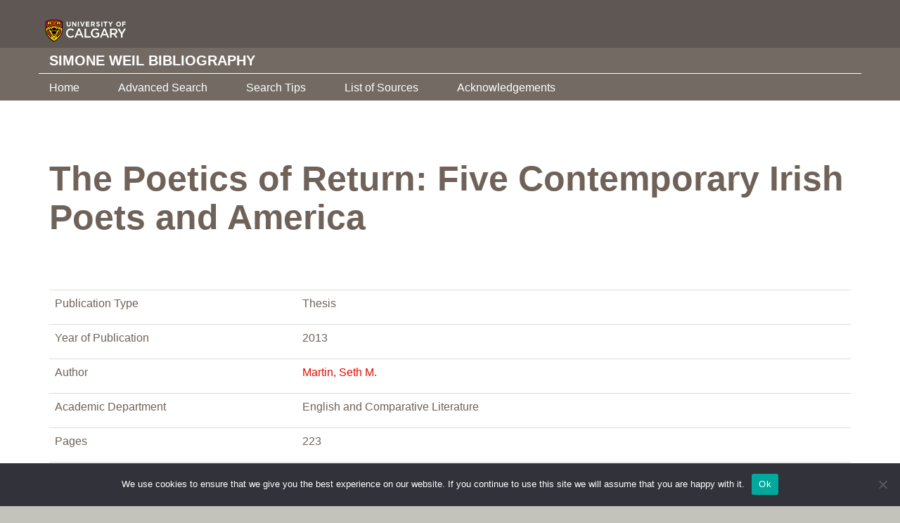

--- FILE ---
content_type: text/css
request_url: https://simoneweil.library.ucalgary.ca/wp-content/themes/ucalgary/bootstrap/css/UCStyles.css?ver=81f802ab01ab34a1c467156a4d6cc3d7
body_size: 51792
content:
/****This stylesheet should be used for CORE Bootstrap adjustments****/

@media (max-width: 480px) {
    select,
    textarea,
    input[type="text"],
    input[type="password"],
    input[type="email"],
    input[type="tel"],
    input[type="url"],
    input[type="search"],
    input[type="number"],
    input[type="color"] {
        font-size: 16px !important;
    }
}

h1,
h1 a,
h2,
h2 a,
h3,
h3 a,
h4,
h4 a {
    font-weight: 600;
}

h1 b,
h1 strong,
h1 a b,
h1 a strong,
h2 b,
h2 strong,
h2 a b,
h2 a strong,
h3 b,
h3 strong,
h3 a b,
h3 a strong,
h4 b,
h4 strong,
h4 a b,
h4 a strong {
    font-weight: 600;
}

@media (min-width: 768px) {
    h1,
    h1 a {
        font-size: 50px;
    }
    h2,
    h2 a {
        font-size: 34px;
    }
    h3,
    h3 a {
        font-size: 25px;
    }
    h4,
    h4 a {
        font-size: 19px;
    }
}

p:empty {
    margin: 0;
}

a,
a:link,
a:visited,
a.btn-link,
a.btn-link:link,
a.btn-link:visited {
    color: #e30c00;
    text-decoration: none !important;
}

a:hover,
a:active,
a:focus,
a.btn-link:hover,
a.btn-link:active,
a.btn-link:focus {
    color: #f47c00;
    text-decoration: none;
}

ul,
ol {
    margin-top: 15px;
    margin-bottom: 15px;
    padding: 0 0 0 18px;
}

li {
    margin: 0 0 0.55em 0;
}

*:focus {
    outline: none !important;
}

.glyphicon {
    cursor: default;
}

a > .glyphicon,
.btn > .glyphicon {
    cursor: pointer;
}

@media screen and (max-width: 767px) {
    .table-responsive > .table > thead > tr > th,
    .table-responsive > .table > tbody > tr > td {
        white-space: normal;
        min-width: 125px;
    }
    table {
        display: block;
        overflow-x: auto;
    }
}

.container h1,
.container h2,
.container h3,
.container h4,
.container p,
.container a {
    word-wrap: break-word;
    overflow-wrap: break-word;
}

.btn {
    border-width: 0;
    border-radius: 8px;
    transition: color 500ms ease, background-color 500ms ease, border-color 500ms ease;
}

.btn.btn-default {
    font-weight: 700;
    white-space: unset;
}

.btn.btn-lg {
    font-size: 16px;
    padding: 10px 20px;
}

.btn.btn-fat {
    padding-left: 50px !important;
    padding-right: 50px !important;
}

.form-control,
.input-group > .form-control,
.input-group > .input-group-addon,
.input-group > .input-group-btn > .btn {
    border: none;
    border-radius: 8px;
}

.input-group-btn:last-child > .btn {
    border-top-left-radius: 0px;
    border-bottom-left-radius: 0px;
}

.input-group-btn:last-child > .btn:hover,
.input-group-btn:last-child > .btn:active,
.input-group-btn:last-child > .btn:focus {
    color: #ffffff;
    background-color: #fca311;
}

.dropdown-menu {
    margin: 0;
    padding: 0;
    background-color: #8d827a;
}

.dropdown-menu > li {
    margin: 0;
    padding: 0;
}

.dropdown-menu > li > a {
    color: #ffffff;
    padding: 10px 15px;
}

.dropdown-menu > li > a:hover,
.dropdown-menu > li > a:active,
.dropdown-menu > li > a:focus {
    color: #ffffff;
    background-color: #726962;
}

.dropdown-menu > .active > a,
.dropdown-menu > .active > a:hover,
.dropdown-menu > .active > a:active,
.dropdown-menu > .active > a:focus,
.dropdown-menu > .selected > a,
.dropdown-menu > .selected > a:hover,
.dropdown-menu > .selected > a:active,
.dropdown-menu > .selected > a:focus {
    color: #ffffff;
    background-color: #e30c00;
}

.dropdown-menu li.divider {
    margin: 0px;
    background-color: #726962;
}

.dropdown-menu li.dropdown-header {
    color: #ffffff;
    font-size: 1.025em;
    font-weight: bold;
    padding: 10px 15px;
    background-color: #645c56;
}

select.selectpicker {
    display: none;
}

.bootstrap-select {
    font-family: "Helvetica Neue", Helvetica, Arial, sans-serif;
}

.bootstrap-select.btn-group {
    margin: 5px 5px 5px 0 !important;
}

.bootstrap-select.btn-group .dropdown-toggle .filter-option,
.bootstrap-select.btn-group .dropdown-menu > ul.dropdown-menu {
    font-family: "Proxima Nova", Helvetica, Arial, sans-serif;
}

.bootstrap-select.btn-group .dropdown-toggle .filter-option,
.bootstrap-select.btn-group .dropdown-toggle .bs-caret {
    text-transform: none;
    color: #e30c00;
}

.bootstrap-select.btn-group .dropdown-toggle.btn-inverse {
    border: 2px solid #8d827a;
    background-color: #8d827a;
}

.bootstrap-select.btn-group .dropdown-toggle.btn-inverse .filter-option,
.bootstrap-select.btn-group .dropdown-toggle.btn-inverse .bs-caret {
    text-transform: none;
    color: #ffffff;
}

.bootstrap-select.btn-group .dropdown-menu {
    max-height: 403px !important;
}

.bootstrap-select.btn-group .dropdown-menu > ul.dropdown-menu li a.opt {
    padding: 10px 25px;
}

.bootstrap-select:not([class*="col-"]):not([class*="form-control"]):not(.input-group-btn) {
    width: 100%;
}

@media (min-width: 768px) {
    .bootstrap-select:not([class*="col-"]):not([class*="form-control"]):not(.input-group-btn) {
        width: 200px;
    }
}

.tooltip.top .tooltip-inner,
.tooltip.right .tooltip-inner,
.tooltip.bottom .tooltip-inner,
.tooltip.left .tooltip-inner {
    padding: 15px;
    background-color: #3b3633;
}

.tooltip.top .tooltip-arrow {
    border-top-color: #3b3633;
}

.tooltip.right .tooltip-arrow {
    border-right-color: #3b3633;
}

.tooltip.bottom .tooltip-arrow {
    border-bottom-color: #3b3633;
}

.tooltip.left .tooltip-arrow {
    border-left-color: #3b3633;
}

.popover {
    border: none;
    -webkit-box-shadow: 0 5px 10px rgba(0, 0, 0, 0.2);
    box-shadow: 0 5px 10px rgba(0, 0, 0, 0.2);
}

.popover.top .arrow {
    border-top-color: rgba(0, 0, 0, 0.05);
}

.popover.right .arrow {
    border-right-color: rgba(0, 0, 0, 0.05);
}

.popover.bottom .arrow {
    border-bottom-color: rgba(0, 0, 0, 0.05);
}

.popover.left .arrow {
    border-left-color: rgba(0, 0, 0, 0.05);
}


/*// Some of the below styles should likely be moved into other CSS files*/

#views-exposed-form-ucgy-all-program-display-block {
    width: calc(100% - 30px);
    position: absolute;
    top: 94px;
}

#views-exposed-form-ucgy-all-program-display-block .views-exposed-widget {
    float: none;
    padding: 0;
}

#views-exposed-form-ucgy-all-program-display-block label,
#views-exposed-form-ucgy-all-program-display-block input {
    display: none;
}

#views-exposed-form-ucgy-all-program-display-block .views-exposed-form .bootstrap-select.btn-group {
    width: 100%;
}

@media (min-width: 480px) {
    #views-exposed-form-ucgy-all-program-display-block {
        top: 73px;
    }
}

@media (min-width: 768px) {
    #views-exposed-form-ucgy-all-program-display-block {
        top: 15px;
        right: 10px;
    }
    #views-exposed-form-ucgy-all-program-display-block .views-exposed-form {
        float: right;
    }
    #views-exposed-form-ucgy-all-program-display-block .views-exposed-form .bootstrap-select.btn-group {
        float: right;
        width: 280px;
    }
}

@media (max-width: 767px) {
    #faculty-filter-mobile-spacer {
        height: 50px;
    }
}

#editableviews-entity-form-ucalgary-future-students-se .form-required {
    display: none;
}

#editableviews-entity-form-ucalgary-future-students-se th.views-field-counter {
    padding-right: 15px;
}

#editableviews-entity-form-ucalgary-future-students-se td {
    padding: 3px;
}

#editableviews-entity-form-ucalgary-future-students-se td div.views-row-edit-static {
    display: none;
}

#editableviews-entity-form-ucalgary-future-students-se input.form-text {
    width: 31px;
}

.fpp-invisible {
    display: none;
}


/*# sourceMappingURL=overrides.css.map */


/****Theme Styles****/

.messages.status {
    position: relative;
    z-index: 110000;
}

*,
*:before,
*:after {
    box-sizing: border-box;
}


/*// Core settings*/

html,
body {
    height: 100%;
}

body {
    color: #6F6258;
    background-color: #c4c3bb;
    font-size: 16px;
    /* Bootstrap Default: 14px (equivalent to 11pt) */
    line-height: 1.42857143;
    /* Bootstrap Default: 1.42857143 (divide target line-height size by the font-size) */
    font-family: "Proxima Nova", Arial, Helvetica, sans-serif;
    -webkit-text-size-adjust: 100%;
    -webkit-font-smoothing: antialiased;
    -moz-osx-font-smoothing: grayscale;
}

body .container-fluid {
    padding: 0;
}

body .container-fluid > .row {
    max-width: 1500px;
    margin: 0 auto;
}

body .container {
    width: 100%;
    max-width: 1170px;
}

body .container .container {
    width: 100%;
}

@media print {
    body {
        font-family: "Proxima Nova", Arial, Helvetica, sans-serif;
    }
}


/*// Basic Page - Header Interaction*/

main#content {
    /* margin: 0 auto; */
    max-width: 1500px;
    background-color: #ffffff;
    /* padding-top: 82px; */
}

body.breadcrumbs main#content {
    padding-top: 107px;
}

body.group-menu main#content {
    padding-top: 132px;
}

body.group-menu.breadcrumbs main#content {
    padding-top: 157px;
}

body.sub-group-menu main#content {
    padding-top: 162px;
}

body.sub-group-menu.breadcrumbs main#content {
    padding-top: 187px;
}

@media (min-width: 992px) {
    main#content {
        padding-top: 0;
    }
    body.breadcrumbs main#content {
        padding-top: 0;
    }
    body.group-menu main#content {
        padding-top: 180px;
    }
    body.group-menu.breadcrumbs main#content {
        padding-top: 224px;
    }
}


/*// Basic Page - Footer Interaction*/

main#content {
    min-height: 100%;
    height: auto !important;
    height: 100%;
    margin-bottom: -150px;
}

main#content:after {
    height: 150px;
    content: '';
    display: block;
}

body.pre-footer main#content {
    margin-bottom: -220px;
}

body.pre-footer main#content:after {
    height: 220px;
}


/*// Common Header / Footer Section styles*/

header.container-fluid > .row,
footer.container-fluid > .row {
    max-width: none;
}


/*// Header Section*/

header {
    position: fixed;
    top: 0;
    left: 0;
    right: 0;
    z-index: 1966;
    /* Common tab settings in Alert and Toolbox */
    /* Global Alert (module) */
    /* Toolbox */
    /* Navigation */
    /* Comparison Breadcrumb (Future Students) */
}

header #global-alert,
header #toolbox {
    position: relative;
}

header #global-alert .row.content,
header #toolbox .row.content {
    display: none;
    border: 1px solid transparent;
    padding-top: 7.5px;
    padding-bottom: 7.5px;
}

header #global-alert .row.button,
header #toolbox .row.button {
    margin-top: -1px;
}

header #global-alert .row.button .btn-toolbar,
header #toolbox .row.button .btn-toolbar {
    position: absolute;
    top: 1px;
    right: 15px;
}

header #global-alert .row.button .btn-toolbar > .btn-group,
header #toolbox .row.button .btn-toolbar > .btn-group {
    margin: 0;
}

header #global-alert .row.button .btn-toolbar .btn.btn-rounded,
header #toolbox .row.button .btn-toolbar .btn.btn-rounded {
    position: relative;
    top: 8.5px;
    z-index: 1;
    transition: all 500ms;
    border-width: 3px;
    border-style: solid;
    border-color: #ffffff;
    color: #ffffff;
}

header #global-alert .row.button .btn-toolbar .btn.btn-rounded.btn-tab,
header #toolbox .row.button .btn-toolbar .btn.btn-rounded.btn-tab {
    width: 30px;
    -webkit-border-top-left-radius: 0;
    -webkit-border-top-right-radius: 0;
    -webkit-border-bottom-right-radius: 15px;
    -webkit-border-bottom-left-radius: 15px;
    -moz-border-radius-topleft: 0;
    -moz-border-radius-topright: 0;
    -moz-border-radius-bottomright: 15px;
    -moz-border-radius-bottomleft: 15px;
    border-top-left-radius: 0;
    border-top-right-radius: 0;
    border-bottom-right-radius: 15px;
    border-bottom-left-radius: 15px;
    border-width: 3px;
    border-style: solid;
    color: #ffffff !important;
}

@media (min-width: 992px) {
    header #global-alert .row.content,
    header #toolbox .row.content {
        padding-top: 15px;
        padding-bottom: 15px;
    }
    header #global-alert .row.button .btn-toolbar .btn.btn-rounded,
    header #toolbox .row.button .btn-toolbar .btn.btn-rounded {
        top: 16px;
    }
}

header #global-alert.maroon-back .row.button .btn-toolbar .btn.btn-rounded,
header #toolbox.maroon-back .row.button .btn-toolbar .btn.btn-rounded {
    background-color: #af2626;
}

header #global-alert.maroon-back .row.button .btn-toolbar .btn.btn-rounded:hover,
header #global-alert.maroon-back .row.button .btn-toolbar .btn.btn-rounded:active,
header #global-alert.maroon-back .row.button .btn-toolbar .btn.btn-rounded:focus,
header #toolbox.maroon-back .row.button .btn-toolbar .btn.btn-rounded:hover,
header #toolbox.maroon-back .row.button .btn-toolbar .btn.btn-rounded:active,
header #toolbox.maroon-back .row.button .btn-toolbar .btn.btn-rounded:focus {
    background-color: #ffffff;
    color: #af2626;
}

header #global-alert.maroon-back .row.button .btn-toolbar .btn.btn-rounded.btn-tab,
header #toolbox.maroon-back .row.button .btn-toolbar .btn.btn-rounded.btn-tab {
    background-color: #af2626;
    border-color: #af2626;
}

header #global-alert.red-back .row.button .btn-toolbar .btn.btn-rounded,
header #toolbox.red-back .row.button .btn-toolbar .btn.btn-rounded {
    background-color: #e30c00;
}

header #global-alert.red-back .row.button .btn-toolbar .btn.btn-rounded:hover,
header #global-alert.red-back .row.button .btn-toolbar .btn.btn-rounded:active,
header #global-alert.red-back .row.button .btn-toolbar .btn.btn-rounded:focus,
header #toolbox.red-back .row.button .btn-toolbar .btn.btn-rounded:hover,
header #toolbox.red-back .row.button .btn-toolbar .btn.btn-rounded:active,
header #toolbox.red-back .row.button .btn-toolbar .btn.btn-rounded:focus {
    background-color: #ffffff;
    color: #e30c00;
}

header #global-alert.red-back .row.button .btn-toolbar .btn.btn-rounded.btn-tab,
header #toolbox.red-back .row.button .btn-toolbar .btn.btn-rounded.btn-tab {
    background-color: #e30c00;
    border-color: #e30c00;
}

header #global-alert.dark-orange-back .row.button .btn-toolbar .btn.btn-rounded,
header #toolbox.dark-orange-back .row.button .btn-toolbar .btn.btn-rounded {
    background-color: #f47c00;
}

header #global-alert.dark-orange-back .row.button .btn-toolbar .btn.btn-rounded:hover,
header #global-alert.dark-orange-back .row.button .btn-toolbar .btn.btn-rounded:active,
header #global-alert.dark-orange-back .row.button .btn-toolbar .btn.btn-rounded:focus,
header #toolbox.dark-orange-back .row.button .btn-toolbar .btn.btn-rounded:hover,
header #toolbox.dark-orange-back .row.button .btn-toolbar .btn.btn-rounded:active,
header #toolbox.dark-orange-back .row.button .btn-toolbar .btn.btn-rounded:focus {
    background-color: #ffffff;
    color: #f47c00;
}

header #global-alert.dark-orange-back .row.button .btn-toolbar .btn.btn-rounded.btn-tab,
header #toolbox.dark-orange-back .row.button .btn-toolbar .btn.btn-rounded.btn-tab {
    background-color: #f47c00;
    border-color: #f47c00;
}

header #global-alert.gold-back .row.button .btn-toolbar .btn.btn-rounded,
header #toolbox.gold-back .row.button .btn-toolbar .btn.btn-rounded {
    background-color: #ffcc00;
}

header #global-alert.gold-back .row.button .btn-toolbar .btn.btn-rounded:hover,
header #global-alert.gold-back .row.button .btn-toolbar .btn.btn-rounded:active,
header #global-alert.gold-back .row.button .btn-toolbar .btn.btn-rounded:focus,
header #toolbox.gold-back .row.button .btn-toolbar .btn.btn-rounded:hover,
header #toolbox.gold-back .row.button .btn-toolbar .btn.btn-rounded:active,
header #toolbox.gold-back .row.button .btn-toolbar .btn.btn-rounded:focus {
    background-color: #ffffff;
    color: #ffcc00;
}

header #global-alert.gold-back .row.button .btn-toolbar .btn.btn-rounded.btn-tab,
header #toolbox.gold-back .row.button .btn-toolbar .btn.btn-rounded.btn-tab {
    background-color: #ffcc00;
    border-color: #ffcc00;
}

header #global-alert.light-green-back .row.button .btn-toolbar .btn.btn-rounded,
header #toolbox.light-green-back .row.button .btn-toolbar .btn.btn-rounded {
    background-color: #b5be35;
}

header #global-alert.light-green-back .row.button .btn-toolbar .btn.btn-rounded:hover,
header #global-alert.light-green-back .row.button .btn-toolbar .btn.btn-rounded:active,
header #global-alert.light-green-back .row.button .btn-toolbar .btn.btn-rounded:focus,
header #toolbox.light-green-back .row.button .btn-toolbar .btn.btn-rounded:hover,
header #toolbox.light-green-back .row.button .btn-toolbar .btn.btn-rounded:active,
header #toolbox.light-green-back .row.button .btn-toolbar .btn.btn-rounded:focus {
    background-color: #ffffff;
    color: #b5be35;
}

header #global-alert.light-green-back .row.button .btn-toolbar .btn.btn-rounded.btn-tab,
header #toolbox.light-green-back .row.button .btn-toolbar .btn.btn-rounded.btn-tab {
    background-color: #b5be35;
    border-color: #b5be35;
}

header #global-alert {
    background-color: #af2626;
    color: #ffffff;
}

header #global-alert .row.button .btn-toolbar .btn.btn-rounded.btn-tab {
    top: 0;
    height: 46px;
    z-index: 8;
}

header #global-alert .row.button .btn-toolbar .btn.btn-rounded.btn-tab .glyphicon {
    top: 7px;
}

header #global-alert .row.button .btn-toolbar .btn.btn-rounded.btn-tab .glyphicon::before {
    content: "\0021";
    font-family: "Proxima Nova";
    font-weight: bold;
    font-size: 24px;
}

header #global-alert .row.content > [class*="col-"] > div * {
    margin: 0;
}

header #global-alert .row.content > [class*="col-"] > div.alert-icon {
    display: none;
}

header #global-alert .row.content > [class*="col-"] > div.alert-icon .glyphicon {
    top: 4px;
    font-size: 24px;
    line-height: 24px;
    vertical-align: inherit;
}

header #global-alert .row.content > [class*="col-"] > div.alert-message {
    margin-right: 45px;
}

header #global-alert .row.content > [class*="col-"] > div.alert-message p {
    font-size: 24px;
    font-weight: 500;
    margin-bottom: 15px;
}

header #global-alert .row.content > [class*="col-"] > div.alert-message p a {
    display: inline-block;
    color: #ffffff;
}

header #global-alert .row.content > [class*="col-"] > div.alert-timestamp {
    margin-right: 45px;
}

@media (min-width: 992px) {
    header #global-alert .row.button .btn-toolbar .btn.btn-rounded.btn-tab {
        height: 53px;
    }
    header #global-alert .row.button .btn-toolbar .btn.btn-rounded.btn-tab .glyphicon {
        top: 9px;
    }
    header #global-alert .row.content > [class*="col-"] {
        display: table;
    }
    header #global-alert .row.content > [class*="col-"] > div {
        display: table-cell;
        vertical-align: top;
    }
    header #global-alert .row.content > [class*="col-"] > div.alert-icon {
        display: block;
        width: 40px;
        height: 30px;
    }
    header #global-alert .row.content > [class*="col-"] > div.alert-message {
        width: 100%;
        padding-right: 45px;
        vertical-align: middle;
    }
    header #global-alert .row.content > [class*="col-"] > div.alert-message p {
        margin: 0;
    }
    header #global-alert .row.content > [class*="col-"] > div.alert-timestamp {
        padding-right: 45px;
    }
    header #global-alert .row.content > [class*="col-"] > div.alert-timestamp p {
        margin: 4px 0px;
        line-height: 24px;
        text-align: right;
        white-space: nowrap;
    }
}

header #toolbox {
    background-color: #e30c00;
    color: #ffffff;
}

header #toolbox .row.button {
    padding-top: 7px;
}

header #toolbox .row.button #desktop-search .btn-toolbar {
    transition: all 500ms;
}

header #toolbox .row.button #desktop-search .btn-toolbar .btn-group.search-field {
    display: none;
    top: 16px;
    margin-right: 15px;
    width: 371px;
    transition: all 500ms;
}

header #toolbox .row.button #desktop-search .btn-toolbar .btn.btn-rounded.btn-tab {
    top: -7px;
    height: 46px;
    z-index: 9;
}

header #toolbox .row.button #desktop-search .btn-toolbar .btn.btn-rounded.btn-tab .glyphicon {
    top: 8px;
}

header #toolbox .row.button #desktop-search .btn-toolbar .btn.btn-rounded.btn-tab .glyphicon::before {
    content: "\e114";
}

header #toolbox .row.content #mobile-search .btn-toolbar {
    transition: all 500ms;
}

header #toolbox .row.content #mobile-search .btn-toolbar .btn-group.search-field {
    display: block;
    margin-bottom: 10px;
    width: calc(100% - ( 15px + 30px + 5px));
    transition: all 500ms;
}

header #toolbox .row.content #quicklinks #buttons .btn-group {
    width: 100%;
}

header #toolbox .row.content #quicklinks #buttons .btn {
    height: 30px;
    margin: 10px 0 10px;
    color: #6F6258 !important;
    font-size: 12px;
}

header #toolbox .row.content #quicklinks #buttons .btn:hover,
header #toolbox .row.content #quicklinks #buttons .btn:active,
header #toolbox .row.content #quicklinks #buttons .btn:focus {
    color: #ffffff !important;
    background-color: #fca311;
}

header #toolbox .row.content #quicklinks #buttons .btn .caret {
    position: relative;
    top: -2px;
}

header #toolbox .row.content #quicklinks #links {
    position: relative;
    top: 52px;
    text-align: right;
}

header #toolbox .row.content #quicklinks #links ul.list-unstyled {
    display: inline-block;
    text-align: left;
    margin: 0;
}

header #toolbox .row.content #quicklinks #links ul.list-unstyled:not(:last-child) {
    margin-right: 35px;
}

header #toolbox .row.content #quicklinks #links ul.list-unstyled li {
    margin: 0;
}

header #toolbox .row.content #quicklinks #links ul.list-unstyled li a {
    font-size: 15px;
    margin-top: 7px;
    line-height: 1.75em;
    white-space: nowrap;
    color: #ffffff !important;
}

header #toolbox .row.content #quicklinks #links ul.list-unstyled li a:hover,
header #toolbox .row.content #quicklinks #links ul.list-unstyled li a:active,
header #toolbox .row.content #quicklinks #links ul.list-unstyled li a:focus {
    color: #fca311 !important;
}

@media (min-width: 992px) {
    header #toolbox .row.button #desktop-search .btn-toolbar .btn-group.search-field {
        display: block;
    }
    header #toolbox .row.button #desktop-search .btn-toolbar .btn.btn-rounded.btn-tab {
        height: 53px;
    }
    header #toolbox .row.button #desktop-search .btn-toolbar .btn.btn-rounded.btn-tab .glyphicon {
        top: 10px;
    }
    header #toolbox .row.content #mobile-search .btn-toolbar .btn-group.search-field {
        display: none;
    }
    header #toolbox .row.content #quicklinks #buttons [class*="col-"]:nth-child(2) .btn,
    header #toolbox .row.content #quicklinks #buttons [class*="col-"]:nth-child(3) .btn {
        margin-top: 0;
    }
}

body.site-alert header #toolbox #desktop-search .btn-toolbar {
    margin-right: 45px;
}

body.site-alert header #toolbox #desktop-search .btn-toolbar .btn-group.search-field {
    width: 326px !important;
}

body.site-alert header #toolbox #mobile-search .btn-toolbar {
    margin-right: 45px;
}

header #navigation {
    background: #998f88;
    min-height: 50px;
    /* Menu has group, i.e. Faculty name */
    /* Menu has group and sub-group, i.e. Faculty and Department names */
    /* Desktop modifications to both group and sub-group layouts */
}

header #navigation .uc-nav {
    position: absolute;
    left: 0;
    right: 0;
    top: 0;
    z-index: 1;
}

header #navigation .uc-nav .uc-menuwrapper {
    position: relative;
    width: 100%;
    min-height: 50px;
    z-index: 1;
    -webkit-perspective: 1000px;
    perspective: 1000px;
    -webkit-perspective-origin: 50% 200%;
    perspective-origin: 50% 200%;
}

header #navigation .uc-nav .uc-menuwrapper button.uc-trigger {
    position: relative;
    top: 7px;
    left: 15px;
}

header #navigation .uc-nav .uc-menuwrapper ul {
    margin: 0;
    padding: 0;
    list-style: none;
    -webkit-transform-style: preserve-3d;
    transform-style: preserve-3d;
    background-color: #998f88;
}

header #navigation .uc-nav .uc-menuwrapper ul li {
    margin: 0;
    position: relative;
}

header #navigation .uc-nav .uc-menuwrapper ul li > a,
header #navigation .uc-nav .uc-menuwrapper ul li > span {
    display: block;
    position: relative;
    padding: 15px 20px;
    font-size: 16px;
    color: #ffffff;
    text-decoration: none;
    outline: none;
    border: 2px solid transparent;
    background-color: transparent;
    transition: border-color 250ms linear, background-color 250ms linear, color 250ms linear;
    -webkit-touch-callout: none;
    -webkit-user-select: none;
    -khtml-user-select: none;
    -moz-user-select: none;
    -ms-user-select: none;
    user-select: none;
}

header #navigation .uc-nav .uc-menuwrapper ul li > a {
    cursor: pointer;
}

header #navigation .uc-nav .uc-menuwrapper ul li:hover > a,
header #navigation .uc-nav .uc-menuwrapper ul li:active > a,
header #navigation .uc-nav .uc-menuwrapper ul li:focus > a,
header #navigation .uc-nav .uc-menuwrapper ul li > a:focus {
    border-color: transparent;
    background-color: #f47c00;
}

header #navigation .uc-nav .uc-menuwrapper ul li.active > a {
    border-color: transparent;
}

header #navigation .uc-nav .uc-menuwrapper ul li.current > a {
    border-color: #fca311;
}

header #navigation .uc-nav .uc-menuwrapper ul li ul.uc-submenu {
    display: none;
}

header #navigation .uc-nav .uc-menuwrapper li.uc-back > a {
    padding-left: 30px;
}

header #navigation .uc-nav .uc-menuwrapper li.uc-back > a:before {
    position: absolute;
    left: 10px;
    top: 50%;
    transform: translateY(-50%);
    color: rgba(0, 0, 0, 0.15);
    content: "\e251";
    font-family: 'Glyphicons Halflings';
    font-size: smaller;
    -webkit-font-smoothing: antialiased;
    speak: none;
}

header #navigation .uc-nav .uc-menuwrapper li > a:not(:only-child) {
    padding-right: 30px;
}

header #navigation .uc-nav .uc-menuwrapper li > a:not(:only-child):after {
    position: absolute;
    right: 10px;
    top: 50%;
    transform: translateY(-50%);
    color: rgba(0, 0, 0, 0.15);
    content: "\e250";
    font-family: 'Glyphicons Halflings';
    font-size: smaller;
    -webkit-font-smoothing: antialiased;
    speak: none;
}

header #navigation .uc-nav .uc-menuwrapper > .uc-menu {
    position: absolute;
    top: 49px;
    width: 100%;
    opacity: 0;
    pointer-events: none;
    -webkit-transform: translateY(10px);
    transform: translateY(10px);
    -webkit-backface-visibility: hidden;
    backface-visibility: hidden;
}

header #navigation .uc-nav .uc-menuwrapper > .uc-menu.uc-menu-toggle {
    transition: all 0.3s ease;
}

@media (max-width: 991px) {
    header #navigation .uc-nav .uc-menuwrapper ul li > a,
    header #navigation .uc-nav .uc-menuwrapper ul li > span {
        padding: 4px 10px;
        background-color: #8d827a;
        margin: 5px 15px 0px;
        overflow: hidden;
        text-overflow: ellipsis;
        white-space: nowrap;
    }
    header #navigation .uc-nav .uc-menuwrapper ul li > span {
        display: none;
    }
    header #navigation .uc-nav .uc-menuwrapper ul > li:first-child > a,
    header #navigation .uc-nav .uc-menuwrapper ul > li:first-child > span {
        margin-top: 15px;
    }
    header #navigation .uc-nav .uc-menuwrapper ul > li:last-child > a,
    header #navigation .uc-nav .uc-menuwrapper ul > li:last-child > span {
        margin-bottom: 15px;
    }
    header #navigation .uc-nav .uc-menuwrapper li.uc-back > a {
        color: #8d827a;
        background-color: #d0cfc9;
        font-weight: bold;
        margin: 5px 0 0;
        padding-left: 35px;
    }
    header #navigation .uc-nav .uc-menuwrapper li.uc-back > a:before {
        left: 15px;
    }
    header #navigation .uc-nav .uc-menuwrapper li.uc-back:hover > a,
    header #navigation .uc-nav .uc-menuwrapper li.uc-back:active > a,
    header #navigation .uc-nav .uc-menuwrapper li.uc-back:focus > a {
        background-color: #e8e7e4;
    }
    header #navigation .uc-nav .uc-menuwrapper li > a:not(:only-child) {
        padding-right: 60px;
    }
    header #navigation .uc-nav .uc-menuwrapper li > a:not(:only-child):after {
        top: 0;
        right: 0;
        width: 50px;
        height: 100%;
        padding: 5px;
        transform: none;
        color: #ffffff;
        transition: background-color 200ms linear;
        background-color: #80756e;
        text-align: center;
    }
    header #navigation .uc-nav .uc-menuwrapper li:hover > a:not(:only-child):after,
    header #navigation .uc-nav .uc-menuwrapper li:active > a:not(:only-child):after,
    header #navigation .uc-nav .uc-menuwrapper li:focus > a:not(:only-child):after {
        background-color: #c16200;
    }
    header #navigation .uc-nav .uc-menuwrapper .children {
        max-height: 400px;
        max-height: 70vh;
        overflow: auto;
    }
    header #navigation .uc-nav .uc-menuwrapper .level2.menu-block > li:nth-last-child(2) > a {
        margin-bottom: 15px;
    }
}

header #navigation .uc-nav .sidebar,
header #navigation .uc-nav .uc-dropdownwrapper {
    display: none;
}

header #navigation .uc-nav .uc-menuwrapper > .uc-submenu.uc-animate-in-1 {
    -webkit-animation: SubMenuAnimIn1 0.4s ease;
    animation: SubMenuAnimIn1 0.4s ease;
}

@-webkit-keyframes SubMenuAnimIn1 {
    0% {
        -webkit-transform: translateX(50%);
        opacity: 0;
    }
    100% {
        -webkit-transform: translateX(0px);
        opacity: 1;
    }
}

@keyframes SubMenuAnimIn1 {
    0% {
        -webkit-transform: translateX(50%);
        transform: translateX(50%);
        opacity: 0;
    }
    100% {
        -webkit-transform: translateX(0px);
        transform: translateX(0px);
        opacity: 1;
    }
}

header #navigation .uc-nav .uc-menuwrapper > .uc-submenu.uc-animate-in-2 {
    -webkit-animation: SubMenuAnimIn2 0.3s ease-in-out;
    animation: SubMenuAnimIn2 0.3s ease-in-out;
}

@-webkit-keyframes SubMenuAnimIn2 {
    0% {
        -webkit-transform: translateX(100%);
        opacity: 0;
    }
    100% {
        -webkit-transform: translateX(0px);
        opacity: 1;
    }
}

@keyframes SubMenuAnimIn2 {
    0% {
        -webkit-transform: translateX(100%);
        transform: translateX(100%);
        opacity: 0;
    }
    100% {
        -webkit-transform: translateX(0px);
        transform: translateX(0px);
        opacity: 1;
    }
}

header #navigation .uc-nav .uc-menuwrapper > .uc-submenu.uc-animate-out-1 {
    -webkit-animation: SubMenuAnimOut1 0.4s ease;
    animation: SubMenuAnimOut1 0.4s ease;
}

@-webkit-keyframes SubMenuAnimOut1 {
    0% {
        -webkit-transform: translateX(0%);
        opacity: 1;
    }
    100% {
        -webkit-transform: translateX(50%);
        opacity: 0;
    }
}

@keyframes SubMenuAnimOut1 {
    0% {
        -webkit-transform: translateX(0%);
        transform: translateX(0%);
        opacity: 1;
    }
    100% {
        -webkit-transform: translateX(50%);
        transform: translateX(50%);
        opacity: 0;
    }
}

header #navigation .uc-nav .uc-menuwrapper > .uc-submenu.uc-animate-out-2 {
    -webkit-animation: SubMenuAnimOut2 0.3s ease-in-out;
    animation: SubMenuAnimOut2 0.3s ease-in-out;
}

@-webkit-keyframes SubMenuAnimOut2 {
    0% {
        -webkit-transform: translateX(0%);
        opacity: 1;
    }
    100% {
        -webkit-transform: translateX(100%);
        opacity: 0;
    }
}

@keyframes SubMenuAnimOut2 {
    0% {
        -webkit-transform: translateX(0%);
        transform: translateX(0%);
        opacity: 1;
    }
    100% {
        -webkit-transform: translateX(100%);
        transform: translateX(100%);
        opacity: 0;
    }
}

header #navigation .uc-nav .uc-menuwrapper .uc-menu.uc-animate-out-1 {
    -webkit-animation: MenuAnimOut1 0.4s;
    animation: MenuAnimOut1 0.4s;
}

@-webkit-keyframes MenuAnimOut1 {
    50% {
        -webkit-transform: translateZ(-250px) rotateY(30deg);
    }
    75% {
        -webkit-transform: translateZ(-372.5px) rotateY(15deg);
        opacity: .5;
    }
    100% {
        -webkit-transform: translateZ(-500px) rotateY(0deg);
        opacity: 0;
    }
}

@keyframes MenuAnimOut1 {
    50% {
        -webkit-transform: translateZ(-250px) rotateY(30deg);
        transform: translateZ(-250px) rotateY(30deg);
    }
    75% {
        -webkit-transform: translateZ(-372.5px) rotateY(15deg);
        transform: translateZ(-372.5px) rotateY(15deg);
        opacity: .5;
    }
    100% {
        -webkit-transform: translateZ(-500px) rotateY(0deg);
        transform: translateZ(-500px) rotateY(0deg);
        opacity: 0;
    }
}

header #navigation .uc-nav .uc-menuwrapper .uc-menu.uc-animate-out-2 {
    -webkit-animation: MenuAnimOut2 0.3s ease-in-out;
    animation: MenuAnimOut2 0.3s ease-in-out;
}

@-webkit-keyframes MenuAnimOut2 {
    100% {
        -webkit-transform: translateX(-100%);
        opacity: 0;
    }
}

@keyframes MenuAnimOut2 {
    100% {
        -webkit-transform: translateX(-100%);
        transform: translateX(-100%);
        opacity: 0;
    }
}

header #navigation .uc-nav .uc-menuwrapper .uc-menu.uc-animate-in-1 {
    -webkit-animation: MenuAnimIn1 0.3s;
    animation: MenuAnimIn1 0.3s;
}

@-webkit-keyframes MenuAnimIn1 {
    0% {
        -webkit-transform: translateZ(-500px) rotateY(0deg);
        opacity: 0;
    }
    20% {
        -webkit-transform: translateZ(-250px) rotateY(30deg);
        opacity: 0.5;
    }
    100% {
        -webkit-transform: translateZ(0px) rotateY(0deg);
        opacity: 1;
    }
}

@keyframes MenuAnimIn1 {
    0% {
        -webkit-transform: translateZ(-500px) rotateY(0deg);
        transform: translateZ(-500px) rotateY(0deg);
        opacity: 0;
    }
    20% {
        -webkit-transform: translateZ(-250px) rotateY(30deg);
        transform: translateZ(-250px) rotateY(30deg);
        opacity: 0.5;
    }
    100% {
        -webkit-transform: translateZ(0px) rotateY(0deg);
        transform: translateZ(0px) rotateY(0deg);
        opacity: 1;
    }
}

header #navigation .uc-nav .uc-menuwrapper .uc-menu.uc-animate-in-2 {
    -webkit-animation: MenuAnimIn2 0.3s ease-in-out;
    animation: MenuAnimIn2 0.3s ease-in-out;
}

@-webkit-keyframes MenuAnimIn2 {
    0% {
        -webkit-transform: translateX(-100%);
        opacity: 0;
    }
    100% {
        -webkit-transform: translateX(0px);
        opacity: 1;
    }
}

@keyframes MenuAnimIn2 {
    0% {
        -webkit-transform: translateX(-100%);
        transform: translateX(-100%);
        opacity: 0;
    }
    100% {
        -webkit-transform: translateX(0px);
        transform: translateX(0px);
        opacity: 1;
    }
}

@media (min-width: 992px) {
    header #navigation .uc-nav .uc-menuwrapper {
        max-width: 1140px;
        min-height: 38px;
        text-align: right;
        margin: 0 auto;
    }
    header #navigation .uc-nav .uc-menuwrapper button.uc-trigger {
        display: none;
    }
    header #navigation .uc-nav .uc-menuwrapper ul {
        background-color: transparent;
    }
    header #navigation .uc-nav .uc-menuwrapper ul li {
        position: static;
    }
    header #navigation .uc-nav .uc-menuwrapper ul li > a {
        line-height: 1;
        padding: 8px 10px 8px;
        font-size: 14px;
        border-width: 4px 0 4px 0;
    }
    header #navigation .uc-nav .uc-menuwrapper ul li:hover > a,
    header #navigation .uc-nav .uc-menuwrapper ul li:active > a,
    header #navigation .uc-nav .uc-menuwrapper ul li:focus > a,
    header #navigation .uc-nav .uc-menuwrapper ul li > a:focus {
        border-color: transparent;
    }
    header #navigation .uc-nav .uc-menuwrapper ul li.active > a {
        border-color: transparent;
        background-color: #fca311;
    }
    header #navigation .uc-nav .uc-menuwrapper ul li.current > a {
        border-top-color: transparent;
        border-bottom-color: #fca311;
    }
    header #navigation .uc-nav .uc-menuwrapper li.uc-back {
        display: none !important;
    }
    header #navigation .uc-nav .uc-menuwrapper li > a:not(:only-child):after {
        content: "\e252";
        color: #ffffff;
    }
    header #navigation .uc-nav .uc-menuwrapper > ul.level1.uc-menu {
        top: 0;
        opacity: 1;
        transform: none;
        pointer-events: auto;
        font-size: 0;
    }
    header #navigation .uc-nav .uc-menuwrapper > ul.level1.uc-menu > li.uc-mainmenu {
        display: inline-block;
        font-size: 14px;
        max-width: 14.05%;
        line-height: 22px;
        text-align: left;
    }
    header #navigation .uc-nav .uc-menuwrapper > ul.level1.uc-menu > li.uc-mainmenu > a {
        overflow: hidden;
        white-space: nowrap;
        text-overflow: none;
        height: 38px;
    }
    header #navigation .uc-nav .uc-menuwrapper > ul.level1.uc-menu > li.uc-mainmenu > a:not(:only-child):after {
        transition: transform 200ms linear;
    }
    header #navigation .uc-nav .uc-menuwrapper > ul.level1.uc-menu > li.uc-mainmenu.active > a:not(:only-child):after {
        -webkit-transform: translateY(-50%) rotateX(180deg);
        -ms-transform: translateY(-50%) rotateX(180deg);
        transform: translateY(-50%) rotateX(180deg);
    }
    header #navigation .uc-nav .uc-menuwrapper > ul.level1.uc-menu > li.uc-mainmenu.active ul.uc-submenu.active {
        display: block;
        z-index: 1;
    }
    header #navigation .uc-nav .uc-menuwrapper > ul.level1.uc-menu > li.uc-mainmenu ul.level2.uc-submenu {
        position: absolute;
        top: 38px;
        left: 0;
        width: 100%;
        height: 0;
        overflow: hidden;
        transition: height 500ms ease-in-out;
    }
    header #navigation .uc-nav .uc-menuwrapper > ul.level1.uc-menu > li.uc-mainmenu ul.level2.uc-submenu > li {
        white-space: normal;
    }
    header #navigation .uc-nav .uc-menuwrapper > ul.level1.uc-menu > li.uc-mainmenu ul.level2.uc-submenu > li.overview {
        position: absolute;
        top: 15px;
        left: 20px;
    }
    header #navigation .uc-nav .uc-menuwrapper > ul.level1.uc-menu > li.uc-mainmenu ul.level2.uc-submenu > li.overview > a,
    header #navigation .uc-nav .uc-menuwrapper > ul.level1.uc-menu > li.uc-mainmenu ul.level2.uc-submenu > li.overview > span {
        font-weight: bold;
        font-size: 20px;
        color: inherit;
        border-width: 0;
        border-color: transparent;
        background-color: transparent;
        white-space: nowrap !important;
        padding: 0;
    }
    header #navigation .uc-nav .uc-menuwrapper > ul.level1.uc-menu > li.uc-mainmenu ul.level2.uc-submenu > li.overview:hover > a,
    header #navigation .uc-nav .uc-menuwrapper > ul.level1.uc-menu > li.uc-mainmenu ul.level2.uc-submenu > li.overview:active > a,
    header #navigation .uc-nav .uc-menuwrapper > ul.level1.uc-menu > li.uc-mainmenu ul.level2.uc-submenu > li.overview:focus > a,
    header #navigation .uc-nav .uc-menuwrapper > ul.level1.uc-menu > li.uc-mainmenu ul.level2.uc-submenu > li.overview.active > a,
    header #navigation .uc-nav .uc-menuwrapper > ul.level1.uc-menu > li.uc-mainmenu ul.level2.uc-submenu > li.overview > a:focus {
        color: #e30c00;
    }
    header #navigation .uc-nav .uc-menuwrapper > ul.level1.uc-menu > li.uc-mainmenu ul.level2.uc-submenu > li.overview.current > a {
        color: #fca311;
        text-decoration: underline;
    }
    header #navigation .uc-nav .uc-menuwrapper > ul.level1.uc-menu > li.uc-mainmenu ul.level2.uc-submenu > li.children {
        margin: 0 20px 0 20px;
        width: calc(25% - 20px - 20px);
    }
    header #navigation .uc-nav .uc-menuwrapper > ul.level1.uc-menu > li.uc-mainmenu ul.level2.uc-submenu > li.children:not(:first-child) {
        margin-top: 5px;
    }
    header #navigation .uc-nav .uc-menuwrapper > ul.level1.uc-menu > li.uc-mainmenu ul.level2.uc-submenu > li.children:nth-child(3) {
        margin-top: 50px;
    }
    header #navigation .uc-nav .uc-menuwrapper > ul.level1.uc-menu > li.uc-mainmenu ul.level2.uc-submenu > li.children > a {
        font-weight: bold;
        font-size: 14px;
        color: #fca311;
        overflow: hidden;
        white-space: nowrap;
        text-overflow: ellipsis;
        border-width: 2px;
    }
    header #navigation .uc-nav .uc-menuwrapper > ul.level1.uc-menu > li.uc-mainmenu ul.level2.uc-submenu > li.children > a:not(:only-child):after {
        color: inherit;
        content: "\e080";
    }
    header #navigation .uc-nav .uc-menuwrapper > ul.level1.uc-menu > li.uc-mainmenu ul.level2.uc-submenu > li.children:hover > a,
    header #navigation .uc-nav .uc-menuwrapper > ul.level1.uc-menu > li.uc-mainmenu ul.level2.uc-submenu > li.children:active > a,
    header #navigation .uc-nav .uc-menuwrapper > ul.level1.uc-menu > li.uc-mainmenu ul.level2.uc-submenu > li.children:focus > a,
    header #navigation .uc-nav .uc-menuwrapper > ul.level1.uc-menu > li.uc-mainmenu ul.level2.uc-submenu > li.children.active > a,
    header #navigation .uc-nav .uc-menuwrapper > ul.level1.uc-menu > li.uc-mainmenu ul.level2.uc-submenu > li.children > a:focus {
        color: #ffffff;
    }
    header #navigation .uc-nav .uc-menuwrapper > ul.level1.uc-menu > li.uc-mainmenu ul.level2.uc-submenu > li.children.current > a {
        border-color: #fca311;
    }
    header #navigation .uc-nav .uc-menuwrapper > ul.level1.uc-menu > li.uc-mainmenu ul.level2.uc-submenu li.children ul.level3.uc-submenu {
        position: absolute;
        top: 50px;
        left: 25%;
        width: 75%;
        padding: 7px 15px 30px;
        -webkit-column-count: 4;
        -moz-column-count: 4;
        column-count: 4;
        -webkit-column-gap: 30px;
        -moz-column-gap: 30px;
        column-gap: 30px;
        -webkit-column-width: 150px;
        -moz-column-width: 150px;
        column-width: 150px;
    }
    header #navigation .uc-nav .uc-menuwrapper > ul.level1.uc-menu > li.uc-mainmenu ul.level2.uc-submenu li.children ul.level3.uc-submenu.overview-link {
        padding: 35px 15px 30px;
    }
    header #navigation .uc-nav .uc-menuwrapper > ul.level1.uc-menu > li.uc-mainmenu ul.level2.uc-submenu li.children ul.level3.uc-submenu li {
        white-space: nowrap;
    }
    header #navigation .uc-nav .uc-menuwrapper > ul.level1.uc-menu > li.uc-mainmenu ul.level2.uc-submenu li.children ul.level3.uc-submenu li.overview {
        position: absolute;
        top: 7px !important;
        left: 15px !important;
    }
    header #navigation .uc-nav .uc-menuwrapper > ul.level1.uc-menu > li.uc-mainmenu ul.level2.uc-submenu li.children ul.level3.uc-submenu li.overview > * {
        white-space: nowrap !important;
    }
    header #navigation .uc-nav .uc-menuwrapper > ul.level1.uc-menu > li.uc-mainmenu ul.level2.uc-submenu li.children ul.level3.uc-submenu li > a {
        display: inline-block;
        position: static;
        padding: 0;
        margin-bottom: 5px;
        color: #6F6258;
        font-size: 14px;
        font-weight: normal;
        white-space: normal;
    }
    header #navigation .uc-nav .uc-menuwrapper > ul.level1.uc-menu > li.uc-mainmenu ul.level2.uc-submenu li.children ul.level3.uc-submenu li > a:hover,
    header #navigation .uc-nav .uc-menuwrapper > ul.level1.uc-menu > li.uc-mainmenu ul.level2.uc-submenu li.children ul.level3.uc-submenu li > a:active,
    header #navigation .uc-nav .uc-menuwrapper > ul.level1.uc-menu > li.uc-mainmenu ul.level2.uc-submenu li.children ul.level3.uc-submenu li > a:focus {
        color: #e30c00 !important;
    }
    header #navigation .uc-nav .uc-menuwrapper > ul.level1.uc-menu > li.uc-mainmenu ul.level2.uc-submenu li.children ul.level3.uc-submenu li > a:after {
        content: '';
    }
    header #navigation .uc-nav .uc-menuwrapper > ul.level1.uc-menu > li.uc-mainmenu ul.level2.uc-submenu li.children ul.level3.uc-submenu li:hover > a,
    header #navigation .uc-nav .uc-menuwrapper > ul.level1.uc-menu > li.uc-mainmenu ul.level2.uc-submenu li.children ul.level3.uc-submenu li:active > a,
    header #navigation .uc-nav .uc-menuwrapper > ul.level1.uc-menu > li.uc-mainmenu ul.level2.uc-submenu li.children ul.level3.uc-submenu li:focus > a,
    header #navigation .uc-nav .uc-menuwrapper > ul.level1.uc-menu > li.uc-mainmenu ul.level2.uc-submenu li.children ul.level3.uc-submenu li.active > a,
    header #navigation .uc-nav .uc-menuwrapper > ul.level1.uc-menu > li.uc-mainmenu ul.level2.uc-submenu li.children ul.level3.uc-submenu li > a:focus {
        color: #6F6258;
        border-color: transparent;
        background-color: transparent;
    }
    header #navigation .uc-nav .uc-menuwrapper > ul.level1.uc-menu > li.uc-mainmenu ul.level2.uc-submenu li.children ul.level3.uc-submenu li.current > a {
        color: #fca311;
        border-color: transparent;
        background-color: transparent;
        text-decoration: underline;
    }
    header #navigation .uc-nav .uc-menuwrapper > ul.level1.uc-menu > li.uc-mainmenu ul.level2.uc-submenu li.children ul.level3.uc-submenu li.children {
        -webkit-column-break-inside: avoid;
        -moz-column-break-inside: avoid;
        -o-column-break-inside: avoid;
        -ms-column-break-inside: avoid;
        column-break-inside: avoid;
        break-inside: avoid-column;
        display: table;
    }
    header #navigation .uc-nav .uc-menuwrapper > ul.level1.uc-menu > li.uc-mainmenu ul.level2.uc-submenu li.children ul.level3.uc-submenu li.children ul.level4.uc-submenu {
        display: block;
        list-style: none;
        padding: 0;
        margin: 0;
    }
    header #navigation .uc-nav .uc-menuwrapper > ul.level1.uc-menu > li.uc-mainmenu ul.level2.uc-submenu li.children ul.level3.uc-submenu li.children ul.level4.uc-submenu li {
        padding-left: 0.5em;
        line-height: 1em;
    }
    header #navigation .uc-nav .uc-menuwrapper > ul.level1.uc-menu > li.uc-mainmenu ul.level2.uc-submenu li.children ul.level3.uc-submenu li.children ul.level4.uc-submenu li:before {
        position: relative;
        top: 1px;
        content: "\2022\00a0";
        color: #fca311;
        vertical-align: top;
        font-size: 20px;
    }
}

@media (min-width: 992px) and (min-width: 1140px) {
    header #navigation .uc-nav .uc-menuwrapper > ul.level1.uc-menu > li.uc-mainmenu ul.level2.uc-submenu .sidebar {
        display: block;
        position: absolute;
        top: 0;
        right: 0;
        width: 25%;
        height: 100%;
    }
    header #navigation .uc-nav .uc-menuwrapper > ul.level1.uc-menu > li.uc-mainmenu ul.level2.uc-submenu .sidebar > .sidebar-wrapper {
        height: 100%;
    }
    header #navigation .uc-nav .uc-menuwrapper > ul.level1.uc-menu > li.uc-mainmenu ul.level2.uc-submenu .sidebar > .sidebar-wrapper > .cta,
    header #navigation .uc-nav .uc-menuwrapper > ul.level1.uc-menu > li.uc-mainmenu ul.level2.uc-submenu .sidebar > .sidebar-wrapper > .utility {
        position: relative;
        transform: translateY(-50%);
        top: 50%;
        padding: 35px;
        z-index: 1;
    }
    header #navigation .uc-nav .uc-menuwrapper > ul.level1.uc-menu > li.uc-mainmenu ul.level2.uc-submenu .sidebar > .sidebar-wrapper > .cta {
        text-align: center;
    }
    header #navigation .uc-nav .uc-menuwrapper > ul.level1.uc-menu > li.uc-mainmenu ul.level2.uc-submenu .sidebar > .sidebar-wrapper > .cta .btn {
        padding: 10px 20px;
        white-space: normal;
    }
    header #navigation .uc-nav .uc-menuwrapper > ul.level1.uc-menu > li.uc-mainmenu ul.level2.uc-submenu .sidebar > .sidebar-wrapper > .utility {
        text-align: left;
    }
    header #navigation .uc-nav .uc-menuwrapper > ul.level1.uc-menu > li.uc-mainmenu ul.level2.uc-submenu .sidebar > .sidebar-wrapper > .utility p:last-child {
        margin-bottom: 0;
    }
    header #navigation .uc-nav .uc-menuwrapper > ul.level1.uc-menu > li.uc-mainmenu ul.level2.uc-submenu .sidebar > .sidebar-wrapper > .utility p.title {
        font-size: 1.2em;
        font-weight: bold;
        margin-bottom: 0;
    }
    header #navigation .uc-nav .uc-menuwrapper > ul.level1.uc-menu > li.uc-mainmenu ul.level2.uc-submenu .sidebar > .sidebar-wrapper > .utility p.title:after {
        display: block;
        content: "";
        width: 20px;
        height: 5px;
        border-bottom: 3px solid rgba(0, 0, 0, 0.25);
    }
    header #navigation .uc-nav .uc-menuwrapper > ul.level1.uc-menu > li.uc-mainmenu ul.level2.uc-submenu.menu-block li.children ul.level3.uc-submenu {
        width: 50%;
        -webkit-column-count: 3;
        -moz-column-count: 3;
        column-count: 3;
    }
}

@media (min-width: 992px) {
    header #navigation .uc-nav .uc-menuwrapper > ul.level1.uc-menu.uc-menuopen {
        box-shadow: none;
    }
    header #navigation .uc-nav .uc-dropdownwrapper {
        display: block;
        max-width: 1140px;
        box-shadow: 0 15px 15px rgba(0, 0, 0, 0.176);
    }
    header #navigation .uc-nav .uc-dropdownwrapper > .row {
        height: 0;
        overflow: hidden;
        background-color: #ffffff;
        transition: height 500ms ease-in-out;
    }
    header #navigation .uc-nav .uc-dropdownwrapper > .row > div.nav {
        margin-top: 50px;
        margin-bottom: 30px;
        height: calc(100% - 50px - 30px);
        border-right: 3px solid #fca311;
    }
}

@media (min-width: 992px) and (max-width: 1140px) {
    header #navigation .uc-nav .uc-mainmenu > a {
        font-size: calc( 12px + (14 - 12) * ( (100vw - 992px) / ( 1140 - 992))) !important;
    }
}

@media (min-width: 1140px) {
    header #navigation .uc-nav .uc-mainmenu > a {
        font-size: 14px !important;
    }
}

header #navigation .hamburger {
    margin: 0;
    padding: 0;
    width: 30px;
    height: 30px;
    font-size: 0;
    text-indent: -9999px;
    -webkit-appearance: none;
    -moz-appearance: none;
    appearance: none;
    border-radius: 50%;
    border: none;
    cursor: pointer;
    background: inherit;
    transition: color 500ms, background 250ms, background-color 500ms;
}

header #navigation .hamburger:hover,
header #navigation .hamburger:active,
header #navigation .hamburger:focus {
    outline: none;
    background-color: #f47c00;
}

header #navigation .hamburger:active {
    -webkit-box-shadow: inset 0 3px 5px rgba(0, 0, 0, 0.125);
    box-shadow: inset 0 3px 5px rgba(0, 0, 0, 0.125);
}

header #navigation .hamburger span {
    display: block;
    position: absolute;
    top: 13px;
    left: 7px;
    right: 7px;
    height: 4px;
    background: #ffffff;
}

header #navigation .hamburger span::before,
header #navigation .hamburger span::after {
    position: absolute;
    display: block;
    left: 0;
    width: 100%;
    height: 4px;
    background-color: #ffffff;
    content: "";
}

header #navigation .hamburger span::before {
    top: -6px;
}

header #navigation .hamburger span::after {
    bottom: -6px;
}

header #navigation .hamburger-rot span {
    transition: transform 250ms;
}

header #navigation .hamburger-rot.is-active {
    background-color: #e30c00;
}

header #navigation .hamburger-rot.is-active span {
    transform: rotate(90deg);
}

header #navigation .hamburger-htx span {
    transition: background 0s 250ms;
}

header #navigation .hamburger-htx span::before,
header #navigation .hamburger-htx span::after {
    transition-duration: 250ms, 250ms;
    transition-delay: 250ms, 0s;
}

header #navigation .hamburger-htx span::before {
    transition-property: top, transform;
}

header #navigation .hamburger-htx span::after {
    transition-property: bottom, transform;
}

header #navigation .hamburger-htx.is-active {
    background-color: #e30c00;
}

header #navigation .hamburger-htx.is-active span {
    background: none;
}

header #navigation .hamburger-htx.is-active span::before,
header #navigation .hamburger-htx.is-active span::after {
    transition-delay: 0s, 250ms;
}

header #navigation .hamburger-htx.is-active span::before {
    top: 0;
    transform: rotate(45deg);
}

header #navigation .hamburger-htx.is-active span::after {
    bottom: 0;
    transform: rotate(-45deg);
}

header #navigation .row.uc-logo-container .container .uc-logo {
    position: absolute;
    z-index: 2;
    top: -5px;
    left: 60px;
    right: 60px;
    transition: right 500ms;

}

header #navigation .row.uc-logo-container .container .uc-logo a,
header #navigation .row.uc-logo-container .container .uc-logo img {
    display: block;
    width: 150px;
    height: auto;
    margin: 0 auto;

}

body.site-alert header #navigation .row.uc-logo-container .container .uc-logo {
    right: 105px;
}

header #navigation .row.uc-nav-container {
    margin-left: 0;
    margin-right: 0;
}

@media (min-width: 992px) {
    header #navigation {
        background: rgba(109, 100, 93, 0.8);
        min-height: 95px;
    }
    header #navigation .row.uc-logo-container {
        padding-left: 30px;
        height: 57px;
    }
    header #navigation .row.uc-logo-container .container .uc-logo {
        top: 6px;
        left: -18px;
        right: auto !important;

    }
    header #navigation .row.uc-logo-container .container .uc-logo a,
    header #navigation .row.uc-logo-container .container .uc-logo img {
        display: block;
        width: 200px;
        height: auto;
        margin: 0;

    }
    header #navigation .row.uc-nav-container {
        height: 38px;

    }
}


header #navigation.group .row.uc-logo-container {
    height: 50px;
}

header #navigation.group .row.uc-nav-container {
    background-color: #80756e;
}

header #navigation.group .row.uc-nav-container .row.division ul {
    list-style-type: none;
    margin: 0;
    padding: 0;
    display: -webkit-flex;
    display: -ms-flexbox;
    display: flex;
    -webkit-flex-direction: column;
    -ms-flex-direction: column;
    flex-direction: column;
}

header #navigation.group .row.uc-nav-container .row.division ul li {
    z-index: 2;
    margin: 0;
    width: 100%;
}

header #navigation.group .row.uc-nav-container .row.division ul li.group {
    font-size: 15px;
    font-weight: bold;
    line-height: 1.0em;
    text-transform: uppercase;
}

header #navigation.group .row.uc-nav-container .row.division ul li.group > a {
    color: #ffffff;
    padding-top: 10px;
    padding-bottom: 8px;
}

header #navigation.group .row.uc-nav-container .row.division ul li:last-child {
    display: -webkit-flex;
    display: -ms-flexbox;
    display: flex;
    -webkit-align-items: center;
    -ms-flex-align: center;
    align-items: center;
    margin-left: 40px;
    width: calc(100% - 40px);
    min-height: 50px;
}

header #navigation.group .row.uc-nav-container .row.menus .uc-nav {
    top: -50px;
}

header #navigation.group .row.uc-nav-container .row.menus .uc-trigger {
    top: 10px;
}

header #navigation.group .row.uc-nav-container .row.menus .uc-menu.uc-menuopen {
    -webkit-transform: translateY(2px);
    transform: translateY(2px);
}

header #navigation.group.sub-group .row.uc-nav-container .row.division li.group {
    font-size: 12px;
    border-bottom: 1px solid #ffffff;
    padding-top: 8px;
    padding-bottom: 8px;
}

header #navigation.group.sub-group .row.uc-nav-container .row.division li.sub-group {
    font-size: 16px;
    font-weight: 500;
    line-height: 1.0em;
}

header #navigation.group.sub-group .row.uc-nav-container .row.division li.sub-group > a {
    color: #ffffff;
    padding-top: 10px;
    padding-bottom: 8px;
}

@media (min-width: 992px) {
    header #navigation.group .row.uc-logo-container,
    header #navigation.group.sub-group .row.uc-logo-container {
        height: 68px;
        background-color: rgba(136, 125, 117, 0.8);
    }
    header #navigation.group .row.uc-logo-container .container .uc-logo,
    header #navigation.group.sub-group .row.uc-logo-container .container .uc-logo {
        top: 0;
        height: 68px;
        overflow: hidden;
    }
    header #navigation.group .row.uc-logo-container .container .uc-logo a,
    header #navigation.group .row.uc-logo-container .container .uc-logo img,
    header #navigation.group.sub-group .row.uc-logo-container .container .uc-logo a,
    header #navigation.group.sub-group .row.uc-logo-container .container .uc-logo img {
        width: 110px;
        margin-top: -2px;
    }
    header #navigation.group .row.uc-nav-container,
    header #navigation.group.sub-group .row.uc-nav-container {
        height: 75px;
        background-color: rgba(109, 100, 93, 0.8);
    }
    header #navigation.group .row.uc-nav-container .row.division ul,
    header #navigation.group.sub-group .row.uc-nav-container .row.division ul {
        flex-direction: row;
        align-items: center;
        justify-content: space-between;
        height: 36px;
    }
    header #navigation.group .row.uc-nav-container .row.division ul li,
    header #navigation.group.sub-group .row.uc-nav-container .row.division ul li {
        width: auto;
        padding: 0 !important;
    }
    header #navigation.group .row.uc-nav-container .row.division ul li.group,
    header #navigation.group.sub-group .row.uc-nav-container .row.division ul li.group {
        font-size: 20px;
        border-bottom: none;
        white-space: nowrap;
    }
    header #navigation.group .row.uc-nav-container .row.division ul li.sub-group,
    header #navigation.group.sub-group .row.uc-nav-container .row.division ul li.sub-group {
        font-size: 17px;
        padding-right: 20px;
        min-width: 0;
    }
    header #navigation.group .row.uc-nav-container .row.division ul li.sub-group > a,
    header #navigation.group.sub-group .row.uc-nav-container .row.division ul li.sub-group > a {
        overflow: hidden;
        white-space: nowrap;
        text-overflow: ellipsis;
        min-width: 0;
    }
    header #navigation.group .row.uc-nav-container .row.division ul li > a,
    header #navigation.group.sub-group .row.uc-nav-container .row.division ul li > a {
        padding: 0 !important;
    }
    header #navigation.group .row.uc-nav-container .row.division ul li:last-child,
    header #navigation.group.sub-group .row.uc-nav-container .row.division ul li:last-child {
        margin-left: 0;
        width: auto;
        min-height: auto;
    }
    header #navigation.group .row.uc-nav-container .row.menus .uc-nav,
    header #navigation.group.sub-group .row.uc-nav-container .row.menus .uc-nav {
        top: 0;
    }
    header #navigation.group .row.uc-nav-container .row.menus .uc-nav .uc-menuwrapper,
    header #navigation.group.sub-group .row.uc-nav-container .row.menus .uc-nav .uc-menuwrapper {
        min-height: 39px;
    }
    header #navigation.group .row.uc-nav-container .row.menus .uc-nav .uc-menu,
    header #navigation.group.sub-group .row.uc-nav-container .row.menus .uc-nav .uc-menu {
        display: flex;
        border-top: 1px solid #ffffff;
    }
    header #navigation.group .row.uc-nav-container .row.menus .uc-nav .uc-menu .uc-mainmenu,
    header #navigation.group.sub-group .row.uc-nav-container .row.menus .uc-nav .uc-menu .uc-mainmenu {
        overflow: hidden;
        white-space: nowrap;
        text-overflow: ellipsis;
        max-width: 228px;
        flex-basis: 0;
        flex-grow: 1;
    }
    header #navigation.group .row.uc-nav-container .row.menus .uc-nav .uc-menu .uc-mainmenu:not(.children),
    header #navigation.group.sub-group .row.uc-nav-container .row.menus .uc-nav .uc-menu .uc-mainmenu:not(.children) {
        text-align: center;
    }
    header #navigation.group.sub-group .row.uc-nav-container .row.division ul {
        flex-direction: row-reverse;
    }
    header #navigation.group.sub-group .row.uc-nav-container .row.division ul li {
        width: auto;
    }
    header #navigation.group.sub-group .row.uc-nav-container .row.division ul li.group > a {
        color: #c4c3bb;
    }
}

header #breadcrumbs {
    max-width: 1140px;
    background: rgba(208, 207, 201, 0.8);
    -webkit-border-bottom-right-radius: 15px;
    -webkit-border-bottom-left-radius: 15px;
    -moz-border-radius-bottomright: 15px;
    -moz-border-radius-bottomleft: 15px;
    border-bottom-right-radius: 15px;
    border-bottom-left-radius: 15px;
}

header #breadcrumbs .col-sm-12 {
    height: 25px;
    display: table;
}

header #breadcrumbs .col-sm-12 .line,
header #breadcrumbs .col-sm-12 .compare {
    display: table-cell;
    vertical-align: middle;
}

header #breadcrumbs .col-sm-12 .line {
    width: 50%;
}

header #breadcrumbs .col-sm-12 .line hr {
    border-top: 1px solid #8d827a;
    margin: 0;
}

header #breadcrumbs .col-sm-12 >:nth-child(1) {
    padding: 0 30px 0 0;
}

header #breadcrumbs .col-sm-12 >:nth-child(3) {
    padding: 0 0 0 30px;
}

header #breadcrumbs .col-sm-12 .compare a.compare-cart {
    color: #6d6c5f;
    display: inline-block;
    vertical-align: middle;
    font-size: 13px;
    line-height: 1em;
    margin-bottom: 3px;
    padding: 0;
    white-space: nowrap;
}

header #breadcrumbs .col-sm-12 .compare a.compare-cart:hover,
header #breadcrumbs .col-sm-12 .compare a.compare-cart:active,
header #breadcrumbs .col-sm-12 .compare a.compare-cart:focus {
    color: #6d6c5f;
}

header #breadcrumbs .col-sm-12 .compare a.compare-cart span.glyphicon {
    margin-left: 3px;
    top: 2px;
}

header #breadcrumbs .col-sm-12 .compare a.compare-cart span.compare-total {
    display: inline-block;
    text-align: center;
    width: 15px;
}

header #breadcrumbs .col-sm-12 .compare a.compare-cart.items {
    color: #e30c00;
    font-weight: 500;
    margin-bottom: 4px;
}

header #breadcrumbs .col-sm-12 .compare a.compare-cart.pulse {
    -webkit-animation: pulse 0.5s;
    animation: pulse 0.5s;
}

@-webkit-keyframes pulse {
    50% {
        color: #e30c00;
        transform: scale(1.25);
    }
}

@keyframes pulse {
    50% {
        color: #e30c00;
        transform: scale(1.25);
    }
}

@media (min-width: 992px) {
    header #breadcrumbs .col-sm-12 .line {
        padding: 0 30px;
    }
}

header .scrollable-menu {
    overflow-x: hidden;
    max-height: calc(100vh - 265px);
}

@media (min-width: 768px) {
    header .scrollable-menu {
        max-height: calc(100vh - 215px);
    }
}

@media (min-width: 992px) {
    header .scrollable-menu {
        max-height: calc(100vh - 180px);
    }
}


/*// Footer Section*/

footer {
    /* Pre-footer */
    /* Super-footer */
    /* Small Devices, Tablets */
}

footer #pre-footer {
    min-height: 70px;
    background: #fca311;
}

footer #pre-footer .container > .row {
    padding: 15px 0;
}

footer #pre-footer .icon,
footer #pre-footer .title,
footer #pre-footer .links {
    margin: 0;
    font-size: 16px;
    font-weight: bold;
    line-height: 1em;
    color: #ffffff;
    text-align: center;
    margin-bottom: 10px;
}

footer #pre-footer .icon {
    margin-top: 3px;
    line-height: 1em;
}

footer #pre-footer .icon > .glyphicon {
    font-size: 35px;
}

footer #pre-footer .title {
    font-size: 20px;
}

footer #pre-footer .links {
    list-style-type: none;
    margin-top: 5px;
    padding: 0;
}

footer #pre-footer .links li {
    margin: 5px 0 0;
}

footer #pre-footer .links li a {
    color: #ffffff;
}

footer #pre-footer .social {
    margin: 15px 0 0;
    line-height: 1em;
    text-align: center;
}

footer #pre-footer .social a.btn-social {
    display: inline-block;
}

footer #pre-footer .social a.btn-social:not(:last-child) {
    margin-right: 17px;
}

footer #pre-footer .social a.btn-social .svg {
    display: block;
    border-radius: 5px;
    width: 32px;
    height: 32px;
}

footer #pre-footer .social a.btn-social .svg path.icon {
    fill: #fca311;
}

footer #pre-footer .social a.btn-social .svg path.background {
    fill: #ffffff;
}

footer #pre-footer .social a.btn-social .svg:hover path.icon {
    fill: #ffffff;
}

footer #pre-footer .social a.btn-social .svg:hover path.background {
    fill: #fca311;
    stroke: #ffffff;
    stroke-width: 2px;
}

@media (min-width: 992px) {
    footer #pre-footer .container > .row .blocks {
        display: table;
        padding-top: 1px;
    }
    footer #pre-footer .container > .row .blocks > .block {
        display: table-cell;
        vertical-align: middle;
    }
    footer #pre-footer .icon {
        display: inline-block;
        float: left;
        margin: 0;
        padding-right: 10px;
    }
    footer #pre-footer .title {
        max-width: 200px;
        border-right: 2px solid white;
        font-size: 16px;
        text-align: left;
        margin-bottom: 0;
        margin-right: 15px;
        padding-right: 15px;
    }
    footer #pre-footer .links {
        text-align: left;
        margin: 0;
    }
    footer #pre-footer .links li {
        margin: 0;
        display: inline;
    }
    footer #pre-footer .links li:not(:last-child):after {
        content: "|";
        display: inline;
        padding: 0 10px 0 15px;
        cursor: default;
    }
    footer #pre-footer .social {
        margin: 6px 0 0;
        text-align: right;
    }
    footer #pre-footer .social a.btn-social:not(:last-child) {
        margin-right: 3px;
    }
    footer #pre-footer .social a.btn-social .svg {
        width: 28px;
        height: 28px;
    }
}

footer #footer {
    min-height: 150px;
    background: #8d827a;
}

footer #footer .container > .row {
    padding: 25px 0 23px;
}

footer #footer a,
footer #footer .small {
    font-size: 12px;
    color: #ffffff;
}

footer #footer a:hover,
footer #footer a:active,
footer #footer a:focus {
    color: #fca311;
}

footer #footer .small {
    margin: 0;
}

footer #footer .small.legalese {
    text-align: left;
    margin-top: 10px;
}

footer #footer .small.address {
    text-align: right;
    margin-top: 0;
}

footer #footer .small.copyright {
    text-align: right;
    margin-top: 17px;
}

footer #footer #footer-special {
    text-align: center;
    margin-top: 4px;
}

footer #footer a.btn-social {
    display: inline-block;
    margin-top: 4px;
}

footer #footer a.btn-social:not(:last-child) {
    margin-right: 17px;
}

footer #footer a.btn-social .svg {
    display: block;
    border-radius: 5px;
    width: 32px;
    height: 32px;
}

footer #footer a.btn-social .svg:hover rect#background {
    fill: #ffffff;
    /* Fuzzy white outline (w/ rounded corners)??? */
}

footer #footer a.btn-social .svg.facebook:hover path#icon {
    fill: #3b5998;
    /*Facebook*/
    fill: #3b5998;
    /*Facebook*/
}

footer #footer a.btn-social .svg.twitter:hover path#icon {
    fill: #55acee;
    /*Twitter*/
    fill: #55acee;
    /*Twitter*/
}

footer #footer a.btn-social .svg.linkedin:hover path#icon {
    fill: #007bb5;
    /*LinkedIn*/
    fill: #007bb5;
    /*LinkedIn*/
}

footer #footer a.btn-social .svg.instagram:hover path#icon {
    fill: #125688;
    /*Instagram*/
    fill: #125688;
    /*Instagram*/
}

footer #footer a.btn-social .svg.youtube:hover path#icon {
    fill: #bb0000;
    /*YouTube*/
    fill: #bb0000;
    /*YouTube*/
}

@media (max-width: 992px) {
    footer #pre-footer,
    footer #footer {
        text-align: center;
    }
    footer #pre-footer a {
        display: block;
    }
    footer #pre-footer span.divider {
        display: none;
    }
    footer #footer #footer-special {
        margin-bottom: 20px;
    }
    footer #footer .small.address,
    footer #footer .small.copyright,
    footer #footer .small.legalese {
        text-align: center;
        margin-top: 15px;
    }
}


/*// Custom Buttons*/

.btn-ghost,
.btn-ghost:link,
.btn-ghost:visited {
    font-size: 16px;
    margin-top: 10px;
    padding: 10px 15px;
    color: inherit;
    background-color: rgba(255, 255, 255, 0);
    border-width: 2px;
    border-color: inherit;
    font-weight: 700;
    white-space: unset;
}

.btn-ghost:hover,
.btn-ghost:active,
.btn-ghost:focus {
    color: #ffffff !important;
    background-color: #e30c00 !important;
    border-color: #e30c00 !important;
}

.red-back .btn-ghost:hover,
.red-back .btn-ghost:active,
.red-back .btn-ghost:focus {
    color: #ffffff !important;
    background-color: #f47c00 !important;
    border-color: #f47c00 !important;
}

@media (min-width: 768px) {
    .btn-ghost,
    .btn-ghost:link {
        padding: 10px 30px;
    }
}

.btn-rounded {
    width: 30px;
    height: 30px;
    margin: 0;
    padding: 0;
    font-size: 15px;
    border-radius: 50%;
    background-color: #ffffff;
    color: #6F6258;
}

.btn-rounded:hover,
.btn-rounded:active,
.btn-rounded:focus {
    background-color: #fca311;
    color: #ffffff;
}

.btn-rounded.on-white {
    background-color: transparent;
    color: rgba(141, 130, 122, 0.5);
}

.btn-rounded.on-white:hover,
.btn-rounded.on-white:active,
.btn-rounded.on-white:focus {
    color: #8d827a;
}

.btn-rounded.on-color {
    background-color: transparent;
    color: rgba(255, 255, 255, 0.5);
}

.btn-rounded.on-color:hover,
.btn-rounded.on-color:active,
.btn-rounded.on-color:focus {
    color: #ffffff;
}

.btn-rounded .glyphicon {
    left: 1px;
    top: 0px;
    vertical-align: middle;
}

.btn-rounded .glyphicon.glyphicon-remove {
    left: 0.5px;
    top: -0.5px;
}


/*// Utility Styles*/

div.clearfix.vspacer-all,
[class*="col-"]:not(:last-child).vspacer-all {
    margin-bottom: 20px;
}

@media (max-width: 767px) {
    [class*="col-"]:not(: last-child).vspacer-xs {
        margin-bottom: 20px;
    }
    [class*="col-"].vspacer-xs:first-child {
        margin-bottom: 20px;
    }
}

@media (min-width: 768px) and (max-width: 991px) {
    [class*="col-"]:not(: last-child).vspacer-sm {
        margin-bottom: 20px;
    }
    [class*="col-"].vspacer-sm:first-child {
        margin-bottom: 20px;
    }
}

@media (min-width: 992px) and (max-width: 1199px) {
    [class*="col-"]:not(: last-child).vspacer-md {
        margin-bottom: 20px;
    }
    [class*="col-"].vspacer-md:first-child {
        margin-bottom: 20px;
    }
}

@media (min-width: 1200px) {
    [class*="col-"]:not(: last-child).vspacer-lg {
        margin-bottom: 20px;
    }
    [class*="col-"].vspacer-lg:first-child {
        margin-bottom: 20px;
    }
}

.row-centered {
    text-align: center;
}

.col-centered {
    float: none;
    display: inline-block;
    vertical-align: middle;
    text-align: left;
}

@media (min-width: 768px) {
    .alignment {
        position: relative;
    }
    .alignment .valign-middle {
        position: absolute;
        top: 50%;
        -webkit-transform: translateY(-50%);
        -ms-transform: translateY(-50%);
        transform: translateY(-50%);
    }
    .alignment .valign-middle.halign-center {
        position: absolute;
        left: 50%;
        top: 50%;
        -webkit-transform: translate(-50%, -50%);
        -ms-transform: translate(-50%, -50%);
        transform: translate(-50%, -50%);
    }
}

.row-height {
    display: table;
    table-layout: fixed;
    height: 100%;
    width: 100%;
}

.col-height {
    vertical-align: top;
    display: table-cell;
    float: none;
    height: 100%;
}

.col-top {
    vertical-align: top;
}

.col-middle {
    vertical-align: middle;
}

.col-bottom {
    vertical-align: bottom;
}

@media (min-width: 480px) {
    .row-xs-height {
        display: table;
        table-layout: fixed;
        height: 100%;
        width: 100%;
    }
    .col-xs-height {
        vertical-align: top;
        display: table-cell;
        float: none;
        height: 100%;
    }
    .col-xs-top {
        vertical-align: top;
    }
    .col-xs-middle {
        vertical-align: middle;
    }
    .col-xs-bottom {
        vertical-align: bottom;
    }
}

@media (min-width: 768px) {
    .row-sm-height {
        display: table;
        table-layout: fixed;
        height: 100%;
        width: 100%;
    }
    .col-sm-height {
        vertical-align: top;
        display: table-cell;
        float: none;
        height: 100%;
    }
    .col-sm-top {
        vertical-align: top;
    }
    .col-sm-middle {
        vertical-align: middle;
    }
    .col-sm-bottom {
        vertical-align: bottom;
    }
}

@media (min-width: 992px) {
    .row-md-height {
        display: table;
        table-layout: fixed;
        height: 100%;
        width: 100%;
    }
    .col-md-height {
        vertical-align: top;
        display: table-cell;
        float: none;
        height: 100%;
    }
    .col-md-top {
        vertical-align: top;
    }
    .col-md-middle {
        vertical-align: middle;
    }
    .col-md-bottom {
        vertical-align: bottom;
    }
}

@media (min-width: 1200px) {
    .row-lg-height {
        display: table;
        table-layout: fixed;
        height: 100%;
        width: 100%;
    }
    .col-lg-height {
        vertical-align: top;
        display: table-cell;
        float: none;
        height: 100%;
    }
    .col-lg-top {
        vertical-align: top;
    }
    .col-lg-middle {
        vertical-align: middle;
    }
    .col-lg-bottom {
        vertical-align: bottom;
    }
}

.equal-height-container {
    height: 100%;
}

.equal-height-container > *:first-child {
    margin-top: 0;
}

.equal-height-container > *:last-child {
    margin-bottom: 0;
}

div.rounded-box {
    border-radius: 15px;
    overflow: hidden;
}

div.rounded-box-top {
    border-radius: 15px 15px 0 0;
}

div.rounded-box-right {
    border-radius: 0 15px 15px 0;
}

div.rounded-box-bottom {
    border-radius: 0 0 15px 15px;
}

div.rounded-box-left {
    border-radius: 15px 0 0 15px;
}

.container .vdots-all {
    padding-right: 48px;
}

.container [class*="vdots-"].vdots-middle {
    padding-right: 16px;
}

.container [class*="vdots-"].vdots-middle:not(:last-child):after {
    right: -1.5px;
}

@media (max-width: 767px) {
    .container .vdots-xs {
        padding-right: 48px;
    }
    .container [class*="vdots-xs"]:not(:last-child):after {
        content: '';
        display: block;
        position: absolute;
        top: 0;
        bottom: 0;
        right: 15px;
        border-right: 3px dotted #8d827a;
    }
}

@media (min-width: 768px) and (max-width: 991px) {
    .container .vdots-sm {
        padding-right: 48px;
    }
    .container [class*="vdots-sm"]:not(:last-child):after {
        content: '';
        display: block;
        position: absolute;
        top: 0;
        bottom: 0;
        right: 15px;
        border-right: 3px dotted #8d827a;
    }
}

@media (min-width: 992px) and (max-width: 1199px) {
    .container .vdots-md {
        padding-right: 48px;
    }
    .container [class*="vdots-md"]:not(:last-child):after {
        content: '';
        display: block;
        position: absolute;
        top: 0;
        bottom: 0;
        right: 15px;
        border-right: 3px dotted #8d827a;
    }
}

@media (min-width: 1200px) {
    .container .vdots-lg {
        padding-right: 48px;
    }
    .container [class*="vdots-lg"]:not(:last-child):after {
        content: '';
        display: block;
        position: absolute;
        top: 0;
        bottom: 0;
        right: 15px;
        border-right: 3px dotted #8d827a;
    }
}

hr.dotted-rule {
    width: 100%;
    border: 0;
    border-bottom: 3px dotted #8d827a;
}

.title,
.title a {
    font-weight: 600;
    font-size: 1.05em;
}

.left {
    text-align: left;
}

.center {
    text-align: center;
}

.right {
    text-align: right;
}

a.read-more:not(:empty):after {
    content: "\00a0\00BB";
    font-size: 1.4em;
    line-height: 0.5em;
}

span.nowrap {
    white-space: nowrap;
}

span.postal-code {
    padding-left: 0.5em;
}

#edit-search-api-views-fulltext-wrapper {
    width: 100%;
}

input#edit-search-api-views-fulltext {
    color: #555;
    height: 46px;
    width: 100%;
    padding: 10px 16px;
    font-size: 18px;
    line-height: 1.3333333;
    display: table-cell;
    border: none;
    border-top-left-radius: 8px;
    border-bottom-left-radius: 8px;
}


/* Animated Rexappeal throbbers */

div.loading {
    display: none;
    position: fixed;
    width: 70px;
    height: 70px;
    top: 50%;
    left: 50%;
    border-radius: 50%;
    background: #ffffff url("../images/ajax-loader.gif") no-repeat center center;
    box-shadow: 0px 0px 20px 0px rgba(0, 0, 0, 0.1);
    z-index: 1966;
}

div.loading > img {
    display: none;
}

#autocomplete {
    position: absolute;
    z-index: 9999;
}

/*************************************
General UCalgary Brand Colors (Do we want the !important declarations???)
**************************************/

.dark-green {
    color: #827b30 !important;
}

.dark-green-border {
    border: 2px solid #827b30 !important;
}

.dark-green-back {
    color: #ffffff !important;
    background-color: #827b30 !important;
    transition: background-color 500ms ease;
}

.dark-green-back a {
    color: #ffffff !important;
}

.btn.dark-green-back:hover,
.btn.dark-green-back:active,
.btn.dark-green-back:focus {
    background-color: #9e953a !important;
}

.light-green {
    color: #b5be35 !important;
}

.light-green-border {
    border: 2px solid #b5be35 !important;
}

.light-green-back {
    color: #ffffff !important;
    background-color: #b5be35 !important;
    transition: background-color 500ms ease;
}

.light-green-back a {
    color: #ffffff !important;
}

.btn.light-green-back:hover,
.btn.light-green-back:active,
.btn.light-green-back:focus {
    background-color: #c5cd4c !important;
}

.lime {
    color: #e0e31c !important;
}

.lime-border {
    border: 2px solid #e0e31c !important;
}

.lime-back {
    color: #ffffff !important;
    background-color: #e0e31c !important;
    transition: background-color 500ms ease;
}

.lime-back a {
    color: #ffffff !important;
}

.btn.lime-back:hover,
.btn.lime-back:active,
.btn.lime-back:focus {
    background-color: #e5e73e !important;
}

.gold {
    color: #ffcc00 !important;
}

.gold-border {
    border: 2px solid #ffcc00 !important;
}

.gold-back {
    color: #ffffff !important;
    background-color: #ffcc00 !important;
    transition: background-color 500ms ease;
}

.gold-back a {
    color: #ffffff !important;
}

.btn.gold-back:hover,
.btn.gold-back:active,
.btn.gold-back:focus {
    background-color: #ffd426 !important;
}

.light-orange {
    color: #fca311 !important;
}

.light-orange-border {
    border: 2px solid #fca311 !important;
}

.light-orange-back {
    color: #ffffff !important;
    background-color: #fca311 !important;
    transition: background-color 500ms ease;
}

.light-orange-back a {
    color: #ffffff !important;
}

.btn.light-orange-back:hover,
.btn.light-orange-back:active,
.btn.light-orange-back:focus {
    background-color: #fcb237 !important;
}

.dark-orange {
    color: #f47c00 !important;
}

.dark-orange-border {
    border: 2px solid #f47c00 !important;
}

.dark-orange-back {
    color: #ffffff !important;
    background-color: #f47c00 !important;
    transition: background-color 500ms ease;
}

.dark-orange-back a {
    color: #ffffff !important;
}

.btn.dark-orange-back:hover,
.btn.dark-orange-back:active,
.btn.dark-orange-back:focus {
    background-color: #ff8f1b !important;
}

.red {
    color: #e30c00 !important;
}

.red-border {
    border: 2px solid #e30c00 !important;
}

.red-back {
    color: #ffffff !important;
    background-color: #e30c00 !important;
    transition: background-color 500ms ease;
}

.red-back a {
    color: #ffffff !important;
}

.btn.red-back:hover,
.btn.red-back:active,
.btn.red-back:focus {
    background-color: #ff170a !important;
}

.ruby {
    color: #d81d5a !important;
}

.ruby-border {
    border: 2px solid #d81d5a !important;
}

.ruby-back {
    color: #ffffff !important;
    background-color: #d81d5a !important;
    transition: background-color 500ms ease;
}

.ruby-back a {
    color: #ffffff !important;
}

.btn.ruby-back:hover,
.btn.ruby-back:active,
.btn.ruby-back:focus {
    background-color: #e43770 !important;
}

.maroon {
    color: #af2626 !important;
}

.maroon-border {
    border: 2px solid #af2626 !important;
}

.maroon-back {
    color: #ffffff !important;
    background-color: #af2626 !important;
    transition: background-color 500ms ease;
}

.maroon-back a {
    color: #ffffff !important;
}

.btn.maroon-back:hover,
.btn.maroon-back:active,
.btn.maroon-back:focus {
    background-color: #ce2d2d !important;
}

.chocolate {
    color: #662400 !important;
}

.chocolate-border {
    border: 2px solid #662400 !important;
}

.chocolate-back {
    color: #ffffff !important;
    background-color: #662400 !important;
    transition: background-color 500ms ease;
}

.chocolate-back a {
    color: #ffffff !important;
}

.btn.chocolate-back:hover,
.btn.chocolate-back:active,
.btn.chocolate-back:focus {
    background-color: #8c3200 !important;
}


/*// General UCalgary Neutrals*/

.white {
    color: #ffffff;
}

.white-back {
    background-color: #ffffff !important;
    color: #000000 !important;
}

.white-border {
    border: 2px solid #ffffff;
}

.light-grey {
    color: #c4c3bb;
}

.light-grey-back {
    background-color: #c4c3bb !important;
    color: #ffffff !important;
}

.light-grey-border {
    border: 2px solid #c4c3bb;
}

.dark-grey {
    color: #8d827a;
}

.dark-grey-back {
    background-color: #8d827a !important;
    color: #ffffff !important;
}

.dark-grey-border {
    border: 2px solid #8d827a;
}

.black {
    color: #000000;
}

.black-back {
    background-color: #000000 !important;
    color: #ffffff !important;
}

.black-border {
    border: 2px solid #000000;
}


/*# sourceMappingURL=colors.css.map */


/*************************************
Generic UCalgary 'Brick'
**************************************/

main .brick {
    margin-bottom: 25px;
}

@media (min-width: 1200px) {
    main .brick {
        margin-bottom: 50px;
    }
}

@media (min-width: 1200px) {
    main > div.brick:nth-last-child(1),
    main > .contextual-links-region:not(.brick) > div:nth-last-child(2) {
        margin-bottom: 100px;
    }
}

main .brick .brick {
    margin-left: -15px;
    margin-right: -15px;
}

main .brick.single-cta .equal-height-container {
    padding-left: 15px;
    padding-right: 15px;
}

main .brick.image > .image {
    padding-left: 15px;
    padding-right: 15px;
}

main .brick [class*="brick"]:last-child {
    margin-bottom: 0 !important;
}

main .brick.rounded-brick,
main .brick.rounded-bottom,
main .brick.rounded-brick-below,
main .brick.no-bottom-margin {
    margin-bottom: 0 !important;
}

main .brick.small-top-margin {
    margin-top: 5px;
}

main .brick.small-bottom-margin {
    margin-bottom: 5px;
}

main .brick:not([class*="hero-cta"]):not([class*="timelines"]):not([class*="chicklets"]):not([class*="image-quote"]).rounded-top > .row,
main .brick:not([class*="hero-cta"]):not([class*="timelines"]):not([class*="chicklets"]):not([class*="image-quote"]).rounded-bottom > .row,
main .brick:not([class*="hero-cta"]):not([class*="timelines"]):not([class*="chicklets"]):not([class*="image-quote"]).rounded-brick > .row,
main .brick.hero-cta.graphic.rounded-top > .row,
main .brick.hero-cta.graphic.rounded-bottom > .row,
main .brick.hero-cta.graphic.rounded-brick > .row {
    position: relative;
    background-color: #ffffff;
}

main .brick:not([class*="hero-cta"]):not([class*="timelines"]):not([class*="chicklets"]):not([class*="image-quote"]).rounded-top > .row > .container,
main .brick:not([class*="hero-cta"]):not([class*="timelines"]):not([class*="chicklets"]):not([class*="image-quote"]).rounded-brick > .row > .container,
main .brick.hero-cta.graphic.rounded-top > .row > .container,
main .brick.hero-cta.graphic.rounded-brick > .row > .container {
    background-color: inherit;
    padding-top: 1px;
}

main .brick:not([class*="hero-cta"]):not([class*="timelines"]):not([class*="chicklets"]):not([class*="image-quote"]).rounded-bottom > .row > .container,
main .brick:not([class*="hero-cta"]):not([class*="timelines"]):not([class*="chicklets"]):not([class*="image-quote"]).rounded-brick > .row > .container,
main .brick.hero-cta.graphic.rounded-bottom > .row > .container,
main .brick.hero-cta.graphic.rounded-brick > .row > .container {
    background-color: inherit;
    padding-bottom: 1px;
}

main .brick:not([class*="hero-cta"]):not([class*="timelines"]):not([class*="chicklets"]):not([class*="image-quote"]).rounded-top > .row > .container:first-child:before,
main .brick:not([class*="hero-cta"]):not([class*="timelines"]):not([class*="chicklets"]):not([class*="image-quote"]).rounded-brick > .row > .container:first-child:before,
main .brick.hero-cta.graphic.rounded-top > .row > .container:first-child:before,
main .brick.hero-cta.graphic.rounded-brick > .row > .container:first-child:before {
    height: 20px;
    display: block;
    position: absolute;
    z-index: 5;
    left: 0;
    right: 0;
    top: -19px;
    -webkit-border-top-left-radius: 20px;
    -webkit-border-top-right-radius: 20px;
    -moz-border-radius-topleft: 20px;
    -moz-border-radius-topright: 20px;
    border-top-left-radius: 20px;
    border-top-right-radius: 20px;
    background-color: inherit;
}

main .brick:not([class*="hero-cta"]):not([class*="timelines"]):not([class*="chicklets"]):not([class*="image-quote"]).rounded-top > .row,
main .brick:not([class*="hero-cta"]):not([class*="timelines"]):not([class*="chicklets"]):not([class*="image-quote"]).rounded-bottom > .row,
main .brick:not([class*="hero-cta"]):not([class*="timelines"]):not([class*="chicklets"]):not([class*="image-quote"]).rounded-brick > .row,
main .brick.hero-cta.graphic.rounded-top > .row,
main .brick.hero-cta.graphic.rounded-bottom > .row,
main .brick.hero-cta.graphic.rounded-brick > .row {
    z-index: 4;
}

main .brick:not([class*="hero-cta"]):not([class*="timelines"]):not([class*="chicklets"]):not([class*="image-quote"]).rounded-bottom > .row > .container:last-child:after,
main .brick:not([class*="hero-cta"]):not([class*="timelines"]):not([class*="chicklets"]):not([class*="image-quote"]).rounded-brick > .row > .container:last-child:after,
main .brick.hero-cta.graphic.rounded-bottom > .row > .container:last-child:after,
main .brick.hero-cta.graphic.rounded-brick > .row > .container:last-child:after {
    height: 20px;
    display: block;
    position: absolute;
    z-index: 3;
    left: 0;
    right: 0;
    bottom: -19px;
    -webkit-border-bottom-right-radius: 20px;
    -webkit-border-bottom-left-radius: 20px;
    -moz-border-radius-bottomright: 20px;
    -moz-border-radius-bottomleft: 20px;
    border-bottom-right-radius: 20px;
    border-bottom-left-radius: 20px;
    background-color: inherit;
}

@media (min-width: 1200px) {
    main .brick:not([class*="hero-cta"]):not([class*="timelines"]):not([class*="chicklets"]):not([class*="image-quote"]).rounded-top > .row > .container:first-child:before,
    main .brick:not([class*="hero-cta"]):not([class*="timelines"]):not([class*="chicklets"]):not([class*="image-quote"]).rounded-brick > .row > .container:first-child:before,
    main .brick.hero-cta.graphic.rounded-top > .row > .container:first-child:before,
    main .brick.hero-cta.graphic.rounded-brick > .row > .container:first-child:before {
        height: 50px;
        top: -49px;
        -webkit-border-top-left-radius: 50px;
        -webkit-border-top-right-radius: 50px;
        -moz-border-radius-topleft: 50px;
        -moz-border-radius-topright: 50px;
        border-top-left-radius: 50px;
        border-top-right-radius: 50px;
    }
    main .brick:not([class*="hero-cta"]):not([class*="timelines"]):not([class*="chicklets"]):not([class*="image-quote"]).rounded-bottom > .row > .container:last-child:after,
    main .brick:not([class*="hero-cta"]):not([class*="timelines"]):not([class*="chicklets"]):not([class*="image-quote"]).rounded-brick > .row > .container:last-child:after,
    main .brick.hero-cta.graphic.rounded-bottom > .row > .container:last-child:after,
    main .brick.hero-cta.graphic.rounded-brick > .row > .container:last-child:after {
        height: 50px;
        bottom: -49px;
        -webkit-border-bottom-right-radius: 50px;
        -webkit-border-bottom-left-radius: 50px;
        -moz-border-radius-bottomright: 50px;
        -moz-border-radius-bottomleft: 50px;
        border-bottom-right-radius: 50px;
        border-bottom-left-radius: 50px;
    }
}

main .brick.rounded-brick-below > div.row:last-child {
    padding-bottom: 45px;
}

main .brick.rounded-brick-above > div.row:first-child {
    padding-top: 45px;
}

main .brick.rounded-brick-below > div[class$="-back"].row:last-child,
main .brick.hero-cta.rounded-brick-below > div.row:last-child {
    padding-bottom: 20px;
}

main .brick.rounded-brick-above > div[class$="-back"].row:first-child,
main .brick.hero-cta.rounded-brick-above > div.row:first-child {
    padding-top: 20px;
}

main .brick.contextual-links-region.rounded-brick-below > div.row:nth-last-child(2) {
    padding-bottom: 45px;
}

main .brick.contextual-links-region.rounded-brick-below > div[class$="-back"].row:nth-last-child(2),
main .brick.hero-cta.contextual-links-region.rounded-brick-below > div.row:nth-last-child(2) {
    padding-bottom: 20px;
}

main .brick.rounded-bottom.rounded-brick-below > div.row:last-child,
main .brick.rounded-bottom.rounded-brick-below.contextual-links-region > div.row:nth-last-child(2),
main .brick.rounded-brick.rounded-brick-below > div.row:last-child,
main .brick.rounded-brick.rounded-brick-below.contextual-links-region > div.row:nth-last-child(2) {
    padding-bottom: 45px !important;
}

main .brick.rounded-bottom.rounded-brick-below + .brick > div.row:first-child,
main .brick.rounded-bottom.rounded-brick-below + .panel-separator + .brick > div.row:first-child,
main .brick.rounded-brick.rounded-brick-below + .brick > div.row:first-child,
main .brick.rounded-brick.rounded-brick-below + .panel-separator + .brick > div.row:first-child {
    padding-top: 0;
}

@media (min-width: 1200px) {
    main .brick.rounded-brick-below > div.row:last-child {
        padding-bottom: 100px;
    }
    main .brick.rounded-brick-above > div.row:first-child {
        padding-top: 100px;
    }
    main .brick.rounded-brick-below > div[class$="-back"].row:last-child,
    main .brick.hero-cta.rounded-brick-below > div.row:last-child {
        padding-bottom: 50px;
    }
    main .brick.rounded-brick-above > div[class$="-back"].row:first-child,
    main .brick.hero-cta.rounded-brick-above > div.row:first-child {
        padding-top: 50px;
    }
    main .brick.contextual-links-region.rounded-brick-below > div.row:nth-last-child(2) {
        padding-bottom: 100px;
    }
    main .brick.contextual-links-region.rounded-brick-below > div[class$="-back"].row:nth-last-child(2),
    main .brick.hero-cta.contextual-links-region.rounded-brick-below > div.row:nth-last-child(2) {
        padding-bottom: 50px;
    }
    main .brick.rounded-bottom.rounded-brick-below > div.row:last-child,
    main .brick.rounded-bottom.rounded-brick-below.contextual-links-region > div.row:nth-last-child(2),
    main .brick.rounded-brick.rounded-brick-below > div.row:last-child,
    main .brick.rounded-brick.rounded-brick-below.contextual-links-region > div.row:nth-last-child(2) {
        padding-bottom: 100px !important;
    }
    main .brick.rounded-bottom.rounded-brick-below + .brick > div.row:first-child,
    main .brick.rounded-bottom.rounded-brick-below + .panel-separator + .brick > div.row:first-child,
    main .brick.rounded-brick.rounded-brick-below + .brick > div.row:first-child,
    main .brick.rounded-brick.rounded-brick-below + .panel-separator + .brick > div.row:first-child {
        padding-top: 0;
    }
}

main .brick > div[class$="-back"].row > .container > .row:first-child {
    padding-top: 25px;
}

main .brick > div[class$="-back"].row > .container > .row:last-child {
    padding-bottom: 25px;
}

@media (min-width: 1200px) {
    main .brick > div[class$="-back"].row > .container > .row:first-child {
        padding-top: 50px;
    }
    main .brick > div[class$="-back"].row > .container > .row:last-child {
        padding-bottom: 50px;
    }
}

main .brick.rounded-brick > div[class$="-back"].row > .container > .row:first-child {
    padding-top: 0;
}

main .brick.rounded-brick > div[class$="-back"].row > .container > .row:last-child {
    padding-bottom: 0;
}

main .brick.rounded-top:not(.rounded-brick) > div[class$="-back"].row > .container > .row:first-child {
    padding-top: 0;
}

main .brick.rounded-top:not(.rounded-brick) > div[class$="-back"].row > .container > .row:last-child {
    padding-bottom: 25px;
}

@media (min-width: 1200px) {
    main .brick.rounded-top:not(.rounded-brick) > div[class$="-back"].row > .container > .row:first-child {
        padding-top: 0;
    }
    main .brick.rounded-top:not(.rounded-brick) > div[class$="-back"].row > .container > .row:last-child {
        padding-bottom: 50px;
    }
}

main .brick.rounded-bottom:not(.rounded-brick) > div[class$="-back"].row > .container > .row:first-child {
    padding-top: 25px;
}

main .brick.rounded-bottom:not(.rounded-brick) > div[class$="-back"].row > .container > .row:last-child {
    padding-bottom: 0;
}

@media (min-width: 1200px) {
    main .brick.rounded-bottom:not(.rounded-brick) > div[class$="-back"].row > .container > .row:first-child {
        padding-top: 50px;
    }
    main .brick.rounded-bottom:not(.rounded-brick) > div[class$="-back"].row > .container > .row:last-child {
        padding-bottom: 0;
    }
}

main .brick.matching-rounded-brick-below > div[class$="-back"].row > .container > .row:last-child {
    padding-bottom: 12.5px;
}

@media (min-width: 1200px) {
    main .brick.matching-rounded-brick-below > div[class$="-back"].row > .container > .row:last-child {
        padding-bottom: 25px;
    }
}

main .brick.matching-rounded-brick-above > div[class$="-back"].row > .container > .row:first-child {
    padding-top: 12.5px;
}

@media (min-width: 1200px) {
    main .brick.matching-rounded-brick-above > div[class$="-back"].row > .container > .row:first-child {
        padding-top: 25px;
    }
}

main .brick .container .row:not(:first-child) {
    margin-top: 20px;
}

main .brick .container .row > [class*="col-"] > *:first-child,
main .brick .container .row-height:first-child > [class*="col-"] > *:first-child,
main .brick .container .row-xs-height:first-child > [class*="col-"] > *:first-child,
main .brick .container .row-sm-height:first-child > [class*="col-"] > *:first-child,
main .brick .container .row-md-height:first-child > [class*="col-"] > *:first-child,
main .brick .container .row-lg-height:first-child > [class*="col-"] > *:first-child {
    margin-top: 0;
}

main .brick .container .row > [class*="col-"] > *:last-child,
main .brick .container .row-height:last-child > [class*="col-"] > *:last-child,
main .brick .container .row-xs-height:first-child > [class*="col-"] > *:last-child,
main .brick .container .row-sm-height:first-child > [class*="col-"] > *:last-child,
main .brick .container .row-md-height:first-child > [class*="col-"] > *:last-child,
main .brick .container .row-lg-height:first-child > [class*="col-"] > *:last-child {
    margin-bottom: 0;
}

main .brick .container .row.header * {
    margin-bottom: 0px;
}

main .brick .container .row.header h1,
main .brick .container .row.header h2,
main .brick .container .row.header h3 {
    margin-bottom: 5px;
}

main .brick .container .row.header p {
    font-weight: 500;
}

main .brick .container .row.header p:not(:last-child) {
    margin-bottom: 5px;
}

main .brick .container .rounded-tile {
    -webkit-border-radius: 15px;
    -moz-border-radius: 15px;
    border-radius: 15px;
    margin-top: 30px !important;
    border: 2px solid #8d827a;
    background-color: #f8f8f7;
    -webkit-transition: all 0.5s;
    transition: all 0.5s;
}

main .brick .container .rounded-tile:hover {
    border-color: #e30c00;
    background-color: #efeeec;
}

main .brick .container .row.dash-divider {
    padding-top: 22px;
}

main .brick .container .row.dash-divider:before {
    display: block;
    content: "";
    width: 60px;
    height: 2px;
    border-top: 2px solid #8d827a;
    position: relative;
    top: -20px;
    left: 15px;
}

main .brick .container ol.steps {
    margin: 0;
    padding: 0;
    counter-reset: item;
}

main .brick .container ol.steps li {
    display: block;
    margin-top: 0;
    margin-bottom: 20px;
    border-right: none;
    border-bottom: 3px dotted #8d827a;
}

main .brick .container ol.steps li a {
    font-size: 12pt !important;
    font-weight: normal;
}

main .brick .container ol.steps li:before {
    display: block;
    counter-increment: item;
    content: counter(item);
    font-size: 50pt;
    color: #c4c3bb;
    line-height: 1em;
    font-weight: bold;
}

main .brick .container ol.steps li:last-child {
    margin-bottom: 0;
    border-bottom: none;
    border-right: none;
}

main .brick .container ol.steps li p:first-child {
    font-weight: bold;
    font-size: 14pt;
}

@media (min-width: 768px) {
    main .brick .container ol.steps {
        display: table-row;
    }
    main .brick .container ol.steps li {
        width: 10%;
        display: table-cell;
        vertical-align: top;
        padding: 0px 15px;
        border-right: 3px dotted #8d827a;
        border-bottom: none;
    }
    main .brick .container ol.steps li:first-child {
        padding-left: 0;
    }
    main .brick .container ol.steps li:last-child {
        padding-right: 0;
        border-bottom: none;
        border-right: none;
    }
}

@media (min-width: 992px) {
    main .brick .container ol.steps li {
        padding: 0px 30px;
    }
}

main .brick .container .tabcordion ol.steps li {
    border-bottom: 3px dotted #FFF;
}

main .brick .container .tabcordion ol.steps li:before {
    color: #ffffff;
}

main .brick .container .tabcordion ol.steps li:last-child {
    border-bottom: none;
}

@media (min-width: 768px) {
    main .brick .container .tabcordion ol.steps li {
        border-bottom: none;
        border-right: 3px dotted #ffffff;
    }
    main .brick .container .tabcordion ol.steps li:before {
        color: #ffffff;
    }
    main .brick .container .tabcordion ol.steps li:last-child {
        border-right: none;
    }
}

main > div.brick:nth-last-child(1).rounded-brick > .row,
main > div.brick:nth-last-child(1).rounded-bottom > .row,
main > .contextual-links-region > div:nth-last-child(2).rounded-brick > .row,
main > .contextual-links-region > div:nth-last-child(2).rounded-bottom > .row {
    padding-bottom: 25px;
}

@media (min-width: 1200px) {
    main > div.brick:nth-last-child(1).rounded-brick > .row,
    main > div.brick:nth-last-child(1).rounded-bottom > .row,
    main > .contextual-links-region > div:nth-last-child(2).rounded-brick > .row,
    main > .contextual-links-region > div:nth-last-child(2).rounded-bottom > .row {
        padding-bottom: 100px;
    }
    main > div.brick:nth-last-child(1).rounded-brick > .row[class$="-back"],
    main > div.brick:nth-last-child(1).rounded-bottom > .row[class$="-back"],
    main > .contextual-links-region > div:nth-last-child(2).rounded-brick > .row[class$="-back"],
    main > .contextual-links-region > div:nth-last-child(2).rounded-bottom > .row[class$="-back"] {
        padding-bottom: 50px;
    }
}

main > div.brick:nth-last-child(1).rounded-brick > .row > .container:last-child:after,
main > div.brick:nth-last-child(1).rounded-bottom > .row > .container:last-child:after,
main > .contextual-links-region > div:nth-last-child(2).rounded-brick > .row > .container:last-child:after,
main > .contextual-links-region > div:nth-last-child(2).rounded-bottom > .row > .container:last-child:after {
    display: none;
}

main > div.brick:nth-last-child(1).timelines.overlay,
main > .contextual-links-region > div:nth-last-child(2).timelines.overlay {
    margin-bottom: 0 !important;
}

main > div.brick:nth-last-child(1).timelines.overlay > .row,
main > .contextual-links-region > div:nth-last-child(2).timelines.overlay > .row {
    padding-bottom: 25px;
    max-height: 545px;
    background-position: top left;
}

@media (min-width: 1200px) {
    main > div.brick:nth-last-child(1).timelines.overlay > .row,
    main > .contextual-links-region > div:nth-last-child(2).timelines.overlay > .row {
        padding-bottom: 50px;
    }
}

main > div.brick:nth-last-child(1).timelines.overlay > .row > .container > [class*="row"]:last-child,
main > .contextual-links-region > div:nth-last-child(2).timelines.overlay > .row > .container > [class*="row"]:last-child {
    padding-bottom: 0;
}


/*# sourceMappingURL=bricks.css.map */


/*************************************
 Hero CTA Brick// Also defines core CSS for derivative bricks like Banner Brick, Large Hero Brick, and Background Video Brick
**************************************/

.brick.hero-cta {
    color: #ffffff;
    background-color: #998f88;
    overflow: hidden;
}

.brick.hero-cta .col-sm-12 {
    min-height: 0;
}

.brick.hero-cta > .row > .container > .row > [class*="col-"].hidden-md.hidden-lg {
    width: 100%;
    margin: 0;
    padding: 0;
    display: block;
    text-align: center !important;
}

.brick.hero-cta > .row > .container > .row > [class*="col-"].hidden-md.hidden-lg > img {
    min-width: 500px;
    position: relative;
    margin-left: -0.5px;
    -moz-transform: translateX(-50%);
    -webkit-transform: translateX(-50%);
    -ms-transform: translateX(-50%);
    transform: translateX(-50%);
    left: 50%;
}

.brick.hero-cta > .row > .container > .row .cta-content {
    margin: 15px auto;
    text-align: center;
}

.brick.hero-cta > .row > .container > .row .cta-content >:first-child {
    margin-top: 0;
}

.brick.hero-cta > .row > .container > .row .cta-content >:last-child {
    margin-bottom: 0;
}

.brick.hero-cta > .row > .container > .row .cta-content.cta-content-left {
    text-align: left;
}

.brick.hero-cta > .row > .container > .row .cta-content.cta-content-right {
    text-align: right;
}

.brick.hero-cta > .row > .container > .row .cta-content .inline-buttons {
    padding: 0;
}

.brick.hero-cta > .row > .container > .row .cta-content .btn:not(:last-child) {
    margin-right: 10px;
}

.brick.hero-cta.image-focus-left > .row > .container > .row > [class*="col-"].hidden-md.hidden-lg > img {
    -moz-transform: translateX(0);
    -webkit-transform: translateX(0);
    -ms-transform: translateX(0);
    transform: translateX(0);
    left: 0;
}

.brick.hero-cta.image-focus-right > .row > .container > .row > [class*="col-"].hidden-md.hidden-lg > img {
    -moz-transform: translateX(-100%);
    -webkit-transform: translateX(-100%);
    -ms-transform: translateX(-100%);
    transform: translateX(-100%);
    left: 100%;
}

@media (max-width: 991px) {
    .brick.hero-cta > .row {
        background-image: none !important;
    }
    .brick.hero-cta > .row > .container > .row {
        padding: 0;
    }
}

@media (min-width: 768px) {
    .brick.hero-cta > .row > .container > .row > .col-sm-12 .cta-content {
        max-width: 550px;
    }
    .brick.hero-cta > .row > .container > .row > .col-sm-12 .cta-content h1,
    .brick.hero-cta > .row > .container > .row > .col-sm-12 .cta-content h2 {
        line-height: 1.05em;
    }
    .brick.hero-cta > .row > .container > .row > .col-sm-12 .cta-content p {
        font-size: 20px;
        font-weight: 500;
        line-height: 1.25em;
    }
    .brick.hero-cta > .row > .container > .row > .col-sm-12 .cta-content p > a.btn.btn-ghost {
        font-size: 18px;
        transition: text-shadow 500ms ease, color 500ms ease, background-color 500ms ease, border-color 500ms ease;
    }
    .brick.hero-cta > .row > .container > .row > .col-sm-12 .cta-content p > a.btn.btn-ghost:hover,
    .brick.hero-cta > .row > .container > .row > .col-sm-12 .cta-content p > a.btn.btn-ghost:active,
    .brick.hero-cta > .row > .container > .row > .col-sm-12 .cta-content p > a.btn.btn-ghost:focus {
        text-shadow: none;
    }
}

@media (min-width: 992px) {
    .brick.hero-cta {
        height: 600px;
    }
    .brick.hero-cta.top.home,
    .brick.hero-cta.large {
        height: 800px;
    }
    .brick.hero-cta > .row {
        height: 100%;
        position: relative;
        background-size: cover;
        background-position: center top;
        background-repeat: no-repeat;
    }
    .brick.hero-cta > .row > .container,
    .brick.hero-cta > .row > .container > .row {
        height: 100%;
    }
    .brick.hero-cta > .row > .container > .row {
        padding: 50px 0;
    }
    .brick.hero-cta > .row > .container > .row > .col-sm-12 {
        display: inline-block;
        vertical-align: middle;
        text-align: center;
        float: none;
        width: 98%;
        margin: 0 0 0 1%;
        padding: 0 2px;
    }
    .brick.hero-cta > .row > .container > .row > .col-sm-12 .cta-content {
        position: relative;
        display: inline-block;
        vertical-align: middle;
        z-index: 2;
        margin: 0 auto;
    }
    .brick.hero-cta > .row > .container > .row:after {
        content: '';
        display: inline-block;
        vertical-align: middle;
        height: 100%;
    }
    .brick.hero-cta > .row.vtop > .container > .row > div {
        vertical-align: top;
    }
    .brick.hero-cta > .row.vmiddle > .container > .row > div {
        vertical-align: middle;
    }
    .brick.hero-cta > .row.vbottom > .container > .row > div {
        vertical-align: bottom;
    }
    .brick.hero-cta > .row.hleft > .container > .row > div {
        text-align: left;
    }
    .brick.hero-cta > .row.hcenter > .container > .row > div {
        text-align: center;
    }
    .brick.hero-cta > .row.hright > .container > .row > div {
        text-align: right;
    }
    .brick.hero-cta > .row.vtop.hcenter > .container .cta-content,
    .brick.hero-cta > .row.vbottom.hcenter > .container .cta-content {
        max-width: 75% !important;
    }
    .brick.hero-cta .container .cta-content,
    .brick.hero-cta.light .container .cta-content {
        color: #ffffff;
        text-shadow: 0 0 15px black;
    }
    .brick.hero-cta.dark .container .cta-content {
        color: #8d827a;
        text-shadow: 0 0 15px white;
    }
    .brick.hero-cta.dark .container .cta-content .btn {
        color: #8d827a;
        border-color: #8d827a;
    }
    .brick.hero-cta.image-focus-left > .row {
        background-position: left center;
    }
    .brick.hero-cta.image-focus-right > .row {
        background-position: right center;
    }
    .brick.hero-cta.parallax > .row {
        transition: 0s linear;
        transition-property: background-position;
    }
    .brick.hero-cta > .row.vtop:before,
    .brick.hero-cta > .row.hright:before,
    .brick.hero-cta > .row.vbottom:before,
    .brick.hero-cta > .row.hleft:before,
    .brick.hero-cta.light > .row.vtop:before,
    .brick.hero-cta.light > .row.hright:before,
    .brick.hero-cta.light > .row.vbottom:before,
    .brick.hero-cta.light > .row.hleft:before,
    .brick.hero-cta.dark > .row.vtop:before,
    .brick.hero-cta.dark > .row.hright:before,
    .brick.hero-cta.dark > .row.vbottom:before,
    .brick.hero-cta.dark > .row.hleft:before {
        display: block;
        position: absolute;
        z-index: 1;
        top: 0;
        right: 0;
        bottom: 0;
        left: 0;
    }
    .brick.hero-cta > .row.hcenter.vtop:before,
    .brick.hero-cta.light > .row.hcenter.vtop:before {
        background: -moz-linear-gradient(top, rgba(0, 0, 0, 0.55) 0%, rgba(0, 0, 0, 0.55) 10%, rgba(0, 0, 0, 0.39) 30%, transparent 80%, transparent 100%);
        background: -webkit-linear-gradient(top, rgba(0, 0, 0, 0.55) 0%, rgba(0, 0, 0, 0.55) 10%, rgba(0, 0, 0, 0.39) 30%, transparent 80%, transparent 100%);
        background: -o-linear-gradient(top, rgba(0, 0, 0, 0.55) 0%, rgba(0, 0, 0, 0.55) 10%, rgba(0, 0, 0, 0.39) 30%, transparent 80%, transparent 100%);
        background: -ms-linear-gradient(top, rgba(0, 0, 0, 0.55) 0%, rgba(0, 0, 0, 0.55) 10%, rgba(0, 0, 0, 0.39) 30%, transparent 80%, transparent 100%);
        background: linear-gradient(to bottom, rgba(0, 0, 0, 0.55) 0%, rgba(0, 0, 0, 0.55) 10%, rgba(0, 0, 0, 0.39) 30%, transparent 80%, transparent 100%);
    }
    .brick.hero-cta > .row.hright:before,
    .brick.hero-cta.light > .row.hright:before {
        background: -moz-linear-gradient(right, rgba(0, 0, 0, 0.65) 0%, transparent 70%, transparent 100%);
        background: -webkit-linear-gradient(right, rgba(0, 0, 0, 0.65) 0%, transparent 70%, transparent 100%);
        background: -o-linear-gradient(right, rgba(0, 0, 0, 0.65) 0%, transparent 70%, transparent 100%);
        background: -ms-linear-gradient(right, rgba(0, 0, 0, 0.65) 0%, transparent 70%, transparent 100%);
        background: linear-gradient(to left, rgba(0, 0, 0, 0.65) 0%, transparent 70%, transparent 100%);
    }
    .brick.hero-cta > .row.hcenter.vbottom:before,
    .brick.hero-cta.light > .row.hcenter.vbottom:before {
        background: -moz-linear-gradient(top, transparent 0%, transparent 60%, rgba(0, 0, 0, 0.55) 100%);
        background: -webkit-linear-gradient(top, transparent 0%, transparent 60%, rgba(0, 0, 0, 0.55) 100%);
        background: -o-linear-gradient(top, transparent 0%, transparent 60%, rgba(0, 0, 0, 0.55) 100%);
        background: -ms-linear-gradient(top, transparent 0%, transparent 60%, rgba(0, 0, 0, 0.55) 100%);
        background: linear-gradient(to bottom, transparent 0%, transparent 60%, rgba(0, 0, 0, 0.55) 100%);
    }
    .brick.hero-cta > .row.hleft:before,
    .brick.hero-cta.light > .row.hleft:before {
        background: -moz-linear-gradient(left, rgba(0, 0, 0, 0.65) 0%, transparent 70%, transparent 100%);
        background: -webkit-linear-gradient(left, rgba(0, 0, 0, 0.65) 0%, transparent 70%, transparent 100%);
        background: -o-linear-gradient(left, rgba(0, 0, 0, 0.65) 0%, transparent 70%, transparent 100%);
        background: -ms-linear-gradient(left, rgba(0, 0, 0, 0.65) 0%, transparent 70%, transparent 100%);
        background: linear-gradient(to right, rgba(0, 0, 0, 0.65) 0%, transparent 70%, transparent 100%);
    }
    .brick.hero-cta.dark > .row.hcenter.vtop:before {
        background: -moz-linear-gradient(top, rgba(255, 255, 255, 0.55) 0%, rgba(255, 255, 255, 0.55) 10%, rgba(255, 255, 255, 0.39) 30%, rgba(255, 255, 255, 0) 80%, rgba(255, 255, 255, 0) 100%);
        background: -webkit-linear-gradient(top, rgba(255, 255, 255, 0.55) 0%, rgba(255, 255, 255, 0.55) 10%, rgba(255, 255, 255, 0.39) 30%, rgba(255, 255, 255, 0) 80%, rgba(255, 255, 255, 0) 100%);
        background: -o-linear-gradient(top, rgba(255, 255, 255, 0.55) 0%, rgba(255, 255, 255, 0.55) 10%, rgba(255, 255, 255, 0.39) 30%, rgba(255, 255, 255, 0) 80%, rgba(255, 255, 255, 0) 100%);
        background: -ms-linear-gradient(top, rgba(255, 255, 255, 0.55) 0%, rgba(255, 255, 255, 0.55) 10%, rgba(255, 255, 255, 0.39) 30%, rgba(255, 255, 255, 0) 80%, rgba(255, 255, 255, 0) 100%);
        background: linear-gradient(to bottom, rgba(255, 255, 255, 0.55) 0%, rgba(255, 255, 255, 0.55) 10%, rgba(255, 255, 255, 0.39) 30%, rgba(255, 255, 255, 0) 80%, rgba(255, 255, 255, 0) 100%);
    }
    .brick.hero-cta.dark > .row.hright:before {
        background: -moz-linear-gradient(right, rgba(255, 255, 255, 0.65) 0%, rgba(255, 255, 255, 0) 70%, rgba(255, 255, 255, 0) 100%);
        background: -webkit-linear-gradient(right, rgba(255, 255, 255, 0.65) 0%, rgba(255, 255, 255, 0) 70%, rgba(255, 255, 255, 0) 100%);
        background: -o-linear-gradient(right, rgba(255, 255, 255, 0.65) 0%, rgba(255, 255, 255, 0) 70%, rgba(255, 255, 255, 0) 100%);
        background: -ms-linear-gradient(right, rgba(255, 255, 255, 0.65) 0%, rgba(255, 255, 255, 0) 70%, rgba(255, 255, 255, 0) 100%);
        background: linear-gradient(to left, rgba(255, 255, 255, 0.65) 0%, rgba(255, 255, 255, 0) 70%, rgba(255, 255, 255, 0) 100%);
    }
    .brick.hero-cta.dark > .row.hcenter.vbottom:before {
        background: -moz-linear-gradient(top, rgba(255, 255, 255, 0) 0%, rgba(255, 255, 255, 0) 60%, rgba(255, 255, 255, 0.55) 100%);
        background: -webkit-linear-gradient(top, rgba(255, 255, 255, 0) 0%, rgba(255, 255, 255, 0) 60%, rgba(255, 255, 255, 0.55) 100%);
        background: -o-linear-gradient(top, rgba(255, 255, 255, 0) 0%, rgba(255, 255, 255, 0) 60%, rgba(255, 255, 255, 0.55) 100%);
        background: -ms-linear-gradient(top, rgba(255, 255, 255, 0) 0%, rgba(255, 255, 255, 0) 60%, rgba(255, 255, 255, 0.55) 100%);
        background: linear-gradient(to bottom, rgba(255, 255, 255, 0) 0%, rgba(255, 255, 255, 0) 60%, rgba(255, 255, 255, 0.55) 100%);
    }
    .brick.hero-cta.dark > .row.hleft:before {
        background: -moz-linear-gradient(left, rgba(255, 255, 255, 0.65) 0%, rgba(255, 255, 255, 0) 70%, rgba(255, 255, 255, 0) 100%);
        background: -webkit-linear-gradient(left, rgba(255, 255, 255, 0.65) 0%, rgba(255, 255, 255, 0) 70%, rgba(255, 255, 255, 0) 100%);
        background: -o-linear-gradient(left, rgba(255, 255, 255, 0.65) 0%, rgba(255, 255, 255, 0) 70%, rgba(255, 255, 255, 0) 100%);
        background: -ms-linear-gradient(left, rgba(255, 255, 255, 0.65) 0%, rgba(255, 255, 255, 0) 70%, rgba(255, 255, 255, 0) 100%);
        background: linear-gradient(to right, rgba(255, 255, 255, 0.65) 0%, rgba(255, 255, 255, 0) 70%, rgba(255, 255, 255, 0) 100%);
    }
    .brick.hero-cta.no-grad > .row:before,
    .brick.hero-cta.banner.graphic > .row:before {
        background: none !important;
    }
}

@media (min-width: 1200px) {
    .brick.hero-cta > .row > .container > .row {
        padding: 100px 0;
    }
}

.brick.hero-cta.top {
    margin-top: -25px;
}

body.breadcrumbs .brick.hero-cta.top {
    margin-top: -50px;
}

@media (min-width: 992px) {
    .brick.hero-cta.top {
        margin-top: -152px;
    }
    .brick.hero-cta.top > .row {
        padding-top: 102px;
    }
    body.breadcrumbs .brick.hero-cta.top {
        margin-top: -177px;
    }
    body.breadcrumbs .brick.hero-cta.top > .row {
        padding-top: 127px;
    }
    body.group-menu .brick.hero-cta.top {
        margin-top: -10px;
    }
    body.group-menu .brick.hero-cta.top > .row {
        padding-top: 175px;
    }
    body.group-menu.breadcrumbs .brick.hero-cta.top {
        margin-top: -224px;
    }
    body.group-menu.breadcrumbs .brick.hero-cta.top > .row {
        padding-top: 174px;
    }
}

.brick.hero-cta.top.video {
    margin-top: -82px;
}

@media (min-width: 480px) {
    .brick.hero-cta.top.video {
        margin-top: -93px;
    }
}

@media (min-width: 768px) {
    .brick.hero-cta.top.video {
        margin-top: -104px;
    }
}

@media (min-width: 992px) {
    .brick.hero-cta.top.video {
        margin-top: -152px;
    }
}

.brick.hero-cta.no-text > .row {
    padding-bottom: 0 !important;
}

.brick.hero-cta.no-text > .row:before {
    background: none !important;
}

.brick.hero-cta.no-text .col-sm-12:not(.hidden-md):not(.hidden-lg) {
    display: none;
}

.brick.hero-cta.large > .row > .container > .row > .col-sm-12 .cta-content p {
    font-size: 16px;
    font-weight: 400;
    line-height: 1.428571429;
}

.brick.hero-cta.large > .row > .container > .row > .col-sm-12 .cta-content * {
    text-shadow: none;
}

@media (min-width: 992px) {
    .brick.hero-cta > .row > .container > .row > .col-sm-12 .cta-content-boxed {
        width: 100%;
        max-width: 575px;
        padding: 25px;
        background-color: rgba(109, 100, 93, 0.8);
        border-radius: 15px;
    }
}

.brick.hero-cta.undergrad-program .cta-content p.compare,
.brick.hero-cta.grad-program .cta-content p.compare {
    margin-top: 20px;
    font-size: 16px !important;
    font-weight: normal;
}

.brick.hero-cta.undergrad-program .cta-content p.compare button,
.brick.hero-cta.grad-program .cta-content p.compare button {
    position: relative;
    top: -3px;
    width: 25px;
    height: 25px;
    color: #ffffff;
    border: 1px solid #ffffff;
    background-color: transparent;
}

.brick.hero-cta.undergrad-program .cta-content p.compare button .glyphicon,
.brick.hero-cta.grad-program .cta-content p.compare button .glyphicon {
    left: 0.5px;
    top: -1px;
}

.brick.hero-cta.rounded-top,
.brick.hero-cta.rounded-bottom,
.brick.hero-cta.rounded-brick {
    z-index: 4;
}

.brick.hero-cta.rounded-top > .row,
.brick.hero-cta.rounded-bottom > .row,
.brick.hero-cta.rounded-brick > .row {
    background-color: #998f88;
}

@media (min-width: 992px) {
    .brick.hero-cta.rounded-top > .row,
    .brick.hero-cta.rounded-bottom > .row,
    .brick.hero-cta.rounded-brick > .row {
        background-color: transparent;
    }
}

@media (max-width: 991px) {
    .brick.hero-cta.rounded-brick-above > div.row:first-child {
        padding-top: 0 !important;
    }
}


/*# sourceMappingURL=ucgy_gbl_cta_hero.css.map

/*************************************
Text Brick
**************************************/

.brick.text .container .row.footer .btn-wrapper {
    display: inline-block;
}

.brick.text .container .row.footer .btn-wrapper .btn {
    margin: 10px 5px 0;
}

.brick.text .container .row.footer .btn-wrapper.btn-stacked .btn {
    display: block;
}

.brick.text .container .row.footer .btn-wrapper.btn-inline .btn {
    display: inline-block;
}


/*# sourceMappingURL=ucgy_gbl_text_brick.css.map */


/*************************************
General Styles From Main Site
**************************************/

div.messages {
    background-position: 8px 8px;
    background-repeat: no-repeat;
    border: 1px solid;
    margin: 6px 0;
    padding: 10px 10px 10px 50px;
}

div.status {
    background-image: url(/misc/message-24-ok.png);
    border-color: #be7;
}

div.status,
.ok {
    color: #234600;
}

div.status,
table tr.ok {
    background-color: #f8fff0;
}

div.warning {
    background-image: url(/misc/message-24-warning.png);
    border-color: #ed5;
}

div.warning,
.warning {
    color: #840;
}

div.warning,
table tr.warning {
    background-color: #fffce5;
}

div.error {
    background-image: url(/misc/message-24-error.png);
    border-color: #ed541d;
}

div.error,
.error {
    color: #8c2e0b;
}

div.error,
table tr.error {
    background-color: #fef5f1;
}

div.error p.error {
    color: #333;
}

div.messages ul {
    margin: 0 0 0 1em;
    padding: 0;
}

div.messages ul li {
    list-style-image: none;
}

.ui-helper-hidden {
    display: none
}

.ui-helper-hidden-accessible {
    border: 0;
    clip: rect(0 0 0 0);
    height: 1px;
    margin: -1px;
    overflow: hidden;
    padding: 0;
    position: absolute;
    width: 1px
}

.ui-helper-reset {
    margin: 0;
    padding: 0;
    border: 0;
    outline: 0;
    line-height: 1.3;
    text-decoration: none;
    font-size: 100%;
    list-style: none
}

.ui-helper-clearfix:before,
.ui-helper-clearfix:after {
    content: "";
    display: table;
    border-collapse: collapse
}

.ui-helper-clearfix:after {
    clear: both
}

.ui-helper-clearfix {
    min-height: 0
}

.ui-helper-zfix {
    width: 100%;
    height: 100%;
    top: 0;
    left: 0;
    position: absolute;
    opacity: 0;
    filter: Alpha(Opacity=0)
}

.ui-front {
    z-index: 100
}

.ui-state-disabled {
    cursor: default!important
}

.ui-icon {
    display: block;
    text-indent: -99999px;
    overflow: hidden;
    background-repeat: no-repeat
}

.ui-widget-overlay {
    position: fixed;
    top: 0;
    left: 0;
    width: 100%;
    height: 100%
}

.ui-widget {
    font-family: Verdana, Arial, sans-serif;
    font-size: 1.1em
}

.ui-widget .ui-widget {
    font-size: 1em
}

.ui-widget input,
.ui-widget select,
.ui-widget textarea,
.ui-widget button {
    font-family: Verdana, Arial, sans-serif;
    font-size: 1em
}

.ui-widget-content {
    border: 1px solid #aaa;
    background: #fff url(https://www.ucalgary.ca/sites/all/modules/contrib/jquery_update/replace/ui/themes/base/minified/images/ui-bg_flat_75_ffffff_40x100.png) 50% 50% repeat-x;
    color: #222
}

.ui-widget-content a {
    color: #222
}

.ui-widget-header {
    border: 1px solid #aaa;
    background: #ccc url(https://www.ucalgary.ca/sites/all/modules/contrib/jquery_update/replace/ui/themes/base/minified/images/ui-bg_highlight-soft_75_cccccc_1x100.png) 50% 50% repeat-x;
    color: #222;
    font-weight: 700
}

.ui-widget-header a {
    color: #222
}

.ui-state-default,
.ui-widget-content .ui-state-default,
.ui-widget-header .ui-state-default {
    border: 1px solid #d3d3d3;
    background: #e6e6e6 url(https://www.ucalgary.ca/sites/all/modules/contrib/jquery_update/replace/ui/themes/base/minified/images/ui-bg_glass_75_e6e6e6_1x400.png) 50% 50% repeat-x;
    font-weight: 400;
    color: #555
}

.ui-state-default a,
.ui-state-default a:link,
.ui-state-default a:visited {
    color: #555;
    text-decoration: none
}

.ui-state-hover,
.ui-widget-content .ui-state-hover,
.ui-widget-header .ui-state-hover,
.ui-state-focus,
.ui-widget-content .ui-state-focus,
.ui-widget-header .ui-state-focus {
    border: 1px solid #999;
    background: #dadada url(https://www.ucalgary.ca/sites/all/modules/contrib/jquery_update/replace/ui/themes/base/minified/images/ui-bg_glass_75_dadada_1x400.png) 50% 50% repeat-x;
    font-weight: 400;
    color: #212121
}

.ui-state-hover a,
.ui-state-hover a:hover,
.ui-state-hover a:link,
.ui-state-hover a:visited {
    color: #212121;
    text-decoration: none
}

.ui-state-active,
.ui-widget-content .ui-state-active,
.ui-widget-header .ui-state-active {
    border: 1px solid #aaa;
    background: #fff url(https://www.ucalgary.ca/sites/all/modules/contrib/jquery_update/replace/ui/themes/base/minified/images/ui-bg_glass_65_ffffff_1x400.png) 50% 50% repeat-x;
    font-weight: 400;
    color: #212121
}

.ui-state-active a,
.ui-state-active a:link,
.ui-state-active a:visited {
    color: #212121;
    text-decoration: none
}

.ui-state-highlight,
.ui-widget-content .ui-state-highlight,
.ui-widget-header .ui-state-highlight {
    border: 1px solid #fcefa1;
    background: #fbf9ee url(https://www.ucalgary.ca/sites/all/modules/contrib/jquery_update/replace/ui/themes/base/minified/images/ui-bg_glass_55_fbf9ee_1x400.png) 50% 50% repeat-x;
    color: #363636
}

.ui-state-highlight a,
.ui-widget-content .ui-state-highlight a,
.ui-widget-header .ui-state-highlight a {
    color: #363636
}

.ui-state-error,
.ui-widget-content .ui-state-error,
.ui-widget-header .ui-state-error {
    border: 1px solid #cd0a0a;
    background: #fef1ec url(https://www.ucalgary.ca/sites/all/modules/contrib/jquery_update/replace/ui/themes/base/minified/images/ui-bg_glass_95_fef1ec_1x400.png) 50% 50% repeat-x;
    color: #cd0a0a
}

.ui-state-error a,
.ui-widget-content .ui-state-error a,
.ui-widget-header .ui-state-error a {
    color: #cd0a0a
}

.ui-state-error-text,
.ui-widget-content .ui-state-error-text,
.ui-widget-header .ui-state-error-text {
    color: #cd0a0a
}

.ui-priority-primary,
.ui-widget-content .ui-priority-primary,
.ui-widget-header .ui-priority-primary {
    font-weight: 700
}

.ui-priority-secondary,
.ui-widget-content .ui-priority-secondary,
.ui-widget-header .ui-priority-secondary {
    opacity: .7;
    filter: Alpha(Opacity=70);
    font-weight: 400
}

.ui-state-disabled,
.ui-widget-content .ui-state-disabled,
.ui-widget-header .ui-state-disabled {
    opacity: .35;
    filter: Alpha(Opacity=35);
    background-image: none
}

.ui-state-disabled .ui-icon {
    filter: Alpha(Opacity=35)
}

.ui-icon {
    width: 16px;
    height: 16px
}

.ui-icon,
.ui-widget-content .ui-icon {
    background-image: url(https://www.ucalgary.ca/sites/all/modules/contrib/jquery_update/replace/ui/themes/base/minified/images/ui-icons_222222_256x240.png)
}

.ui-widget-header .ui-icon {
    background-image: url(https://www.ucalgary.ca/sites/all/modules/contrib/jquery_update/replace/ui/themes/base/minified/images/ui-icons_222222_256x240.png)
}

.ui-state-default .ui-icon {
    background-image: url(https://www.ucalgary.ca/sites/all/modules/contrib/jquery_update/replace/ui/themes/base/minified/images/ui-icons_888888_256x240.png)
}

.ui-state-hover .ui-icon,
.ui-state-focus .ui-icon {
    background-image: url(https://www.ucalgary.ca/sites/all/modules/contrib/jquery_update/replace/ui/themes/base/minified/images/ui-icons_454545_256x240.png)
}

.ui-state-active .ui-icon {
    background-image: url(https://www.ucalgary.ca/sites/all/modules/contrib/jquery_update/replace/ui/themes/base/minified/images/ui-icons_454545_256x240.png)
}

.ui-state-highlight .ui-icon {
    background-image: url(https://www.ucalgary.ca/sites/all/modules/contrib/jquery_update/replace/ui/themes/base/minified/images/ui-icons_2e83ff_256x240.png)
}

.ui-state-error .ui-icon,
.ui-state-error-text .ui-icon {
    background-image: url(https://www.ucalgary.ca/sites/all/modules/contrib/jquery_update/replace/ui/themes/base/minified/images/ui-icons_cd0a0a_256x240.png)
}

.ui-icon-blank {
    background-position: 16px 16px
}

.ui-icon-carat-1-n {
    background-position: 0 0
}

.ui-icon-carat-1-ne {
    background-position: -16px 0
}

.ui-icon-carat-1-e {
    background-position: -32px 0
}

.ui-icon-carat-1-se {
    background-position: -48px 0
}

.ui-icon-carat-1-s {
    background-position: -64px 0
}

.ui-icon-carat-1-sw {
    background-position: -80px 0
}

.ui-icon-carat-1-w {
    background-position: -96px 0
}

.ui-icon-carat-1-nw {
    background-position: -112px 0
}

.ui-icon-carat-2-n-s {
    background-position: -128px 0
}

.ui-icon-carat-2-e-w {
    background-position: -144px 0
}

.ui-icon-triangle-1-n {
    background-position: 0 -16px
}

.ui-icon-triangle-1-ne {
    background-position: -16px -16px
}

.ui-icon-triangle-1-e {
    background-position: -32px -16px
}

.ui-icon-triangle-1-se {
    background-position: -48px -16px
}

.ui-icon-triangle-1-s {
    background-position: -64px -16px
}

.ui-icon-triangle-1-sw {
    background-position: -80px -16px
}

.ui-icon-triangle-1-w {
    background-position: -96px -16px
}

.ui-icon-triangle-1-nw {
    background-position: -112px -16px
}

.ui-icon-triangle-2-n-s {
    background-position: -128px -16px
}

.ui-icon-triangle-2-e-w {
    background-position: -144px -16px
}

.ui-icon-arrow-1-n {
    background-position: 0 -32px
}

.ui-icon-arrow-1-ne {
    background-position: -16px -32px
}

.ui-icon-arrow-1-e {
    background-position: -32px -32px
}

.ui-icon-arrow-1-se {
    background-position: -48px -32px
}

.ui-icon-arrow-1-s {
    background-position: -64px -32px
}

.ui-icon-arrow-1-sw {
    background-position: -80px -32px
}

.ui-icon-arrow-1-w {
    background-position: -96px -32px
}

.ui-icon-arrow-1-nw {
    background-position: -112px -32px
}

.ui-icon-arrow-2-n-s {
    background-position: -128px -32px
}

.ui-icon-arrow-2-ne-sw {
    background-position: -144px -32px
}

.ui-icon-arrow-2-e-w {
    background-position: -160px -32px
}

.ui-icon-arrow-2-se-nw {
    background-position: -176px -32px
}

.ui-icon-arrowstop-1-n {
    background-position: -192px -32px
}

.ui-icon-arrowstop-1-e {
    background-position: -208px -32px
}

.ui-icon-arrowstop-1-s {
    background-position: -224px -32px
}

.ui-icon-arrowstop-1-w {
    background-position: -240px -32px
}

.ui-icon-arrowthick-1-n {
    background-position: 0 -48px
}

.ui-icon-arrowthick-1-ne {
    background-position: -16px -48px
}

.ui-icon-arrowthick-1-e {
    background-position: -32px -48px
}

.ui-icon-arrowthick-1-se {
    background-position: -48px -48px
}

.ui-icon-arrowthick-1-s {
    background-position: -64px -48px
}

.ui-icon-arrowthick-1-sw {
    background-position: -80px -48px
}

.ui-icon-arrowthick-1-w {
    background-position: -96px -48px
}

.ui-icon-arrowthick-1-nw {
    background-position: -112px -48px
}

.ui-icon-arrowthick-2-n-s {
    background-position: -128px -48px
}

.ui-icon-arrowthick-2-ne-sw {
    background-position: -144px -48px
}

.ui-icon-arrowthick-2-e-w {
    background-position: -160px -48px
}

.ui-icon-arrowthick-2-se-nw {
    background-position: -176px -48px
}

.ui-icon-arrowthickstop-1-n {
    background-position: -192px -48px
}

.ui-icon-arrowthickstop-1-e {
    background-position: -208px -48px
}

.ui-icon-arrowthickstop-1-s {
    background-position: -224px -48px
}

.ui-icon-arrowthickstop-1-w {
    background-position: -240px -48px
}

.ui-icon-arrowreturnthick-1-w {
    background-position: 0 -64px
}

.ui-icon-arrowreturnthick-1-n {
    background-position: -16px -64px
}

.ui-icon-arrowreturnthick-1-e {
    background-position: -32px -64px
}

.ui-icon-arrowreturnthick-1-s {
    background-position: -48px -64px
}

.ui-icon-arrowreturn-1-w {
    background-position: -64px -64px
}

.ui-icon-arrowreturn-1-n {
    background-position: -80px -64px
}

.ui-icon-arrowreturn-1-e {
    background-position: -96px -64px
}

.ui-icon-arrowreturn-1-s {
    background-position: -112px -64px
}

.ui-icon-arrowrefresh-1-w {
    background-position: -128px -64px
}

.ui-icon-arrowrefresh-1-n {
    background-position: -144px -64px
}

.ui-icon-arrowrefresh-1-e {
    background-position: -160px -64px
}

.ui-icon-arrowrefresh-1-s {
    background-position: -176px -64px
}

.ui-icon-arrow-4 {
    background-position: 0 -80px
}

.ui-icon-arrow-4-diag {
    background-position: -16px -80px
}

.ui-icon-extlink {
    background-position: -32px -80px
}

.ui-icon-newwin {
    background-position: -48px -80px
}

.ui-icon-refresh {
    background-position: -64px -80px
}

.ui-icon-shuffle {
    background-position: -80px -80px
}

.ui-icon-transfer-e-w {
    background-position: -96px -80px
}

.ui-icon-transferthick-e-w {
    background-position: -112px -80px
}

.ui-icon-folder-collapsed {
    background-position: 0 -96px
}

.ui-icon-folder-open {
    background-position: -16px -96px
}

.ui-icon-document {
    background-position: -32px -96px
}

.ui-icon-document-b {
    background-position: -48px -96px
}

.ui-icon-note {
    background-position: -64px -96px
}

.ui-icon-mail-closed {
    background-position: -80px -96px
}

.ui-icon-mail-open {
    background-position: -96px -96px
}

.ui-icon-suitcase {
    background-position: -112px -96px
}

.ui-icon-comment {
    background-position: -128px -96px
}

.ui-icon-person {
    background-position: -144px -96px
}

.ui-icon-print {
    background-position: -160px -96px
}

.ui-icon-trash {
    background-position: -176px -96px
}

.ui-icon-locked {
    background-position: -192px -96px
}

.ui-icon-unlocked {
    background-position: -208px -96px
}

.ui-icon-bookmark {
    background-position: -224px -96px
}

.ui-icon-tag {
    background-position: -240px -96px
}

.ui-icon-home {
    background-position: 0 -112px
}

.ui-icon-flag {
    background-position: -16px -112px
}

.ui-icon-calendar {
    background-position: -32px -112px
}

.ui-icon-cart {
    background-position: -48px -112px
}

.ui-icon-pencil {
    background-position: -64px -112px
}

.ui-icon-clock {
    background-position: -80px -112px
}

.ui-icon-disk {
    background-position: -96px -112px
}

.ui-icon-calculator {
    background-position: -112px -112px
}

.ui-icon-zoomin {
    background-position: -128px -112px
}

.ui-icon-zoomout {
    background-position: -144px -112px
}

.ui-icon-search {
    background-position: -160px -112px
}

.ui-icon-wrench {
    background-position: -176px -112px
}

.ui-icon-gear {
    background-position: -192px -112px
}

.ui-icon-heart {
    background-position: -208px -112px
}

.ui-icon-star {
    background-position: -224px -112px
}

.ui-icon-link {
    background-position: -240px -112px
}

.ui-icon-cancel {
    background-position: 0 -128px
}

.ui-icon-plus {
    background-position: -16px -128px
}

.ui-icon-plusthick {
    background-position: -32px -128px
}

.ui-icon-minus {
    background-position: -48px -128px
}

.ui-icon-minusthick {
    background-position: -64px -128px
}

.ui-icon-close {
    background-position: -80px -128px
}

.ui-icon-closethick {
    background-position: -96px -128px
}

.ui-icon-key {
    background-position: -112px -128px
}

.ui-icon-lightbulb {
    background-position: -128px -128px
}

.ui-icon-scissors {
    background-position: -144px -128px
}

.ui-icon-clipboard {
    background-position: -160px -128px
}

.ui-icon-copy {
    background-position: -176px -128px
}

.ui-icon-contact {
    background-position: -192px -128px
}

.ui-icon-image {
    background-position: -208px -128px
}

.ui-icon-video {
    background-position: -224px -128px
}

.ui-icon-script {
    background-position: -240px -128px
}

.ui-icon-alert {
    background-position: 0 -144px
}

.ui-icon-info {
    background-position: -16px -144px
}

.ui-icon-notice {
    background-position: -32px -144px
}

.ui-icon-help {
    background-position: -48px -144px
}

.ui-icon-check {
    background-position: -64px -144px
}

.ui-icon-bullet {
    background-position: -80px -144px
}

.ui-icon-radio-on {
    background-position: -96px -144px
}

.ui-icon-radio-off {
    background-position: -112px -144px
}

.ui-icon-pin-w {
    background-position: -128px -144px
}

.ui-icon-pin-s {
    background-position: -144px -144px
}

.ui-icon-play {
    background-position: 0 -160px
}

.ui-icon-pause {
    background-position: -16px -160px
}

.ui-icon-seek-next {
    background-position: -32px -160px
}

.ui-icon-seek-prev {
    background-position: -48px -160px
}

.ui-icon-seek-end {
    background-position: -64px -160px
}

.ui-icon-seek-start {
    background-position: -80px -160px
}

.ui-icon-seek-first {
    background-position: -80px -160px
}

.ui-icon-stop {
    background-position: -96px -160px
}

.ui-icon-eject {
    background-position: -112px -160px
}

.ui-icon-volume-off {
    background-position: -128px -160px
}

.ui-icon-volume-on {
    background-position: -144px -160px
}

.ui-icon-power {
    background-position: 0 -176px
}

.ui-icon-signal-diag {
    background-position: -16px -176px
}

.ui-icon-signal {
    background-position: -32px -176px
}

.ui-icon-battery-0 {
    background-position: -48px -176px
}

.ui-icon-battery-1 {
    background-position: -64px -176px
}

.ui-icon-battery-2 {
    background-position: -80px -176px
}

.ui-icon-battery-3 {
    background-position: -96px -176px
}

.ui-icon-circle-plus {
    background-position: 0 -192px
}

.ui-icon-circle-minus {
    background-position: -16px -192px
}

.ui-icon-circle-close {
    background-position: -32px -192px
}

.ui-icon-circle-triangle-e {
    background-position: -48px -192px
}

.ui-icon-circle-triangle-s {
    background-position: -64px -192px
}

.ui-icon-circle-triangle-w {
    background-position: -80px -192px
}

.ui-icon-circle-triangle-n {
    background-position: -96px -192px
}

.ui-icon-circle-arrow-e {
    background-position: -112px -192px
}

.ui-icon-circle-arrow-s {
    background-position: -128px -192px
}

.ui-icon-circle-arrow-w {
    background-position: -144px -192px
}

.ui-icon-circle-arrow-n {
    background-position: -160px -192px
}

.ui-icon-circle-zoomin {
    background-position: -176px -192px
}

.ui-icon-circle-zoomout {
    background-position: -192px -192px
}

.ui-icon-circle-check {
    background-position: -208px -192px
}

.ui-icon-circlesmall-plus {
    background-position: 0 -208px
}

.ui-icon-circlesmall-minus {
    background-position: -16px -208px
}

.ui-icon-circlesmall-close {
    background-position: -32px -208px
}

.ui-icon-squaresmall-plus {
    background-position: -48px -208px
}

.ui-icon-squaresmall-minus {
    background-position: -64px -208px
}

.ui-icon-squaresmall-close {
    background-position: -80px -208px
}

.ui-icon-grip-dotted-vertical {
    background-position: 0 -224px
}

.ui-icon-grip-dotted-horizontal {
    background-position: -16px -224px
}

.ui-icon-grip-solid-vertical {
    background-position: -32px -224px
}

.ui-icon-grip-solid-horizontal {
    background-position: -48px -224px
}

.ui-icon-gripsmall-diagonal-se {
    background-position: -64px -224px
}

.ui-icon-grip-diagonal-se {
    background-position: -80px -224px
}

.ui-corner-all,
.ui-corner-top,
.ui-corner-left,
.ui-corner-tl {
    border-top-left-radius: 4px
}

.ui-corner-all,
.ui-corner-top,
.ui-corner-right,
.ui-corner-tr {
    border-top-right-radius: 4px
}

.ui-corner-all,
.ui-corner-bottom,
.ui-corner-left,
.ui-corner-bl {
    border-bottom-left-radius: 4px
}

.ui-corner-all,
.ui-corner-bottom,
.ui-corner-right,
.ui-corner-br {
    border-bottom-right-radius: 4px
}

.ui-widget-overlay {
    background: #aaa url(https://www.ucalgary.ca/sites/all/modules/contrib/jquery_update/replace/ui/themes/base/minified/images/ui-bg_flat_0_aaaaaa_40x100.png) 50% 50% repeat-x;
    opacity: .3;
    filter: Alpha(Opacity=30)
}

.ui-widget-shadow {
    margin: -8px 0 0 -8px;
    padding: 8px;
    background: #aaa url(https://www.ucalgary.ca/sites/all/modules/contrib/jquery_update/replace/ui/themes/base/minified/images/ui-bg_flat_0_aaaaaa_40x100.png) 50% 50% repeat-x;
    opacity: .3;
    filter: Alpha(Opacity=30);
    border-radius: 8px
}

.container-inline-date {
    clear: both;
}

.container-inline-date .form-item {
    float: none;
    margin: 0;
    padding: 0;
}

.container-inline-date > .form-item {
    display: inline-block;
    margin-right: 0.5em;
    vertical-align: top;
}

fieldset.date-combo .container-inline-date > .form-item {
    margin-bottom: 10px;
}

.container-inline-date .form-item .form-item {
    float: left;
}

.container-inline-date .form-item,
.container-inline-date .form-item input {
    width: auto;
}

.container-inline-date .description {
    clear: both;
}

.container-inline-date .form-item input,
.container-inline-date .form-item select,
.container-inline-date .form-item option {
    margin-right: 5px;
}

.container-inline-date .date-spacer {
    margin-left: -5px;
}

.views-right-60 .container-inline-date div {
    margin: 0;
    padding: 0;
}

.container-inline-date .date-timezone .form-item {
    clear: both;
    float: none;
    width: auto;
}

.container-inline-date .date-padding {
    float: left;
}

fieldset.date-combo .container-inline-date .date-padding {
    padding: 10px;
}

.views-exposed-form .container-inline-date .date-padding {
    padding: 0;
}

#calendar_div,
#calendar_div td,
#calendar_div th {
    margin: 0;
    padding: 0;
}

#calendar_div,
.calendar_control,
.calendar_links,
.calendar_header,
.calendar {
    border-collapse: separate;
    margin: 0;
    width: 185px;
}

.calendar td {
    padding: 0;
}

span.date-display-single {}

span.date-display-start {}

span.date-display-end {}

.date-prefix-inline {
    display: inline-block;
}

.date-clear {
    clear: both;
    display: block;
    float: none;
}

.date-no-float {
    clear: both;
    float: none;
    width: 98%;
}

.date-float {
    clear: none;
    float: left;
    width: auto;
}

.date-float .form-type-checkbox {
    padding-right: 1em;
}

.form-type-date-select .form-type-select[class*=hour] {
    margin-left: .75em;
}

.date-container .date-format-delete {
    float: left;
    margin-top: 1.8em;
    margin-left: 1.5em;
}

.date-container .date-format-name {
    float: left;
}

.date-container .date-format-type {
    float: left;
    padding-left: 10px;
}

.date-container .select-container {
    clear: left;
    float: left;
}

div.date-calendar-day {
    background: #F3F3F3;
    border-top: 1px solid #EEE;
    border-left: 1px solid #EEE;
    border-right: 1px solid #BBB;
    border-bottom: 1px solid #BBB;
    color: #999;
    float: left;
    line-height: 1;
    margin: 6px 10px 0 0;
    text-align: center;
    width: 40px;
}

div.date-calendar-day span {
    display: block;
    text-align: center;
}

div.date-calendar-day span.month {
    background-color: #B5BEBE;
    color: white;
    font-size: .9em;
    padding: 2px;
    text-transform: uppercase;
}

div.date-calendar-day span.day {
    font-size: 2em;
    font-weight: bold;
}

div.date-calendar-day span.year {
    font-size: .9em;
    padding: 2px;
}

.date-form-element-content-multiline {
    padding: 10px;
    border: 1px solid #CCC;
}

.form-item.form-item-instance-widget-settings-input-format-custom,
.form-item.form-item-field-settings-enddate-required {
    margin-left: 1.3em;
}

#edit-field-settings-granularity .form-type-checkbox {
    margin-right: .6em;
}

.date-year-range-select {
    margin-right: 1em;
}

#ui-datepicker-div {
    font-size: 100%;
    font-family: Verdana, sans-serif;
    background: #eee;
    border-right: 2px #666 solid;
    border-bottom: 2px #666 solid;
    z-index: 999;
}

.ui-datepicker {
    width: 17em;
    padding: .2em .2em 0;
}

.ui-datepicker .ui-datepicker-header {
    position: relative;
    padding: .2em 0;
}

.ui-datepicker .ui-datepicker-prev,
.ui-datepicker .ui-datepicker-next {
    position: absolute;
    top: 2px;
    width: 1.8em;
    height: 1.8em;
}

.ui-datepicker .ui-datepicker-prev-hover,
.ui-datepicker .ui-datepicker-next-hover {
    top: 1px;
}

.ui-datepicker .ui-datepicker-prev {
    left: 2px;
}

.ui-datepicker .ui-datepicker-next {
    right: 2px;
}

.ui-datepicker .ui-datepicker-prev-hover {
    left: 1px;
}

.ui-datepicker .ui-datepicker-next-hover {
    right: 1px;
}

.ui-datepicker .ui-datepicker-prev span,
.ui-datepicker .ui-datepicker-next span {
    display: block;
    position: absolute;
    left: 50%;
    margin-left: -8px;
    top: 50%;
    margin-top: -8px;
}

.ui-datepicker .ui-datepicker-title {
    margin: 0 2.3em;
    line-height: 1.8em;
    text-align: center;
}

.ui-datepicker .ui-datepicker-title select {
    float: left;
    font-size: 1em;
    margin: 1px 0;
}

.ui-datepicker select.ui-datepicker-month-year {
    width: 100%;
}

.ui-datepicker select.ui-datepicker-month,
.ui-datepicker select.ui-datepicker-year {
    width: 49%;
}

.ui-datepicker .ui-datepicker-title select.ui-datepicker-year {
    float: right;
}

.ui-datepicker table {
    width: 100%;
    font-size: .9em;
    border-collapse: collapse;
    margin: 0 0 .4em;
}

.ui-datepicker th {
    padding: .7em .3em;
    text-align: center;
    font-weight: bold;
    border: 0;
}

.ui-datepicker td {
    border: 0;
    padding: 1px;
}

.ui-datepicker td span,
.ui-datepicker td a {
    display: block;
    padding: .2em;
    text-align: right;
    text-decoration: none;
}

.ui-datepicker .ui-datepicker-buttonpane {
    background-image: none;
    margin: .7em 0 0 0;
    padding: 0 .2em;
    border-left: 0;
    border-right: 0;
    border-bottom: 0;
}

.ui-datepicker .ui-datepicker-buttonpane button {
    float: right;
    margin: .5em .2em .4em;
    cursor: pointer;
    padding: .2em .6em .3em .6em;
    width: auto;
    overflow: visible;
}

.ui-datepicker .ui-datepicker-buttonpane button.ui-datepicker-current {
    float: left;
}

.ui-datepicker.ui-datepicker-multi {
    width: auto;
}

.ui-datepicker-multi .ui-datepicker-group {
    float: left;
}

.ui-datepicker-multi .ui-datepicker-group table {
    width: 95%;
    margin: 0 auto .4em;
}

.ui-datepicker-multi-2 .ui-datepicker-group {
    width: 50%;
}

.ui-datepicker-multi-3 .ui-datepicker-group {
    width: 33.3%;
}

.ui-datepicker-multi-4 .ui-datepicker-group {
    width: 25%;
}

.ui-datepicker-multi .ui-datepicker-group-last .ui-datepicker-header {
    border-left-width: 0;
}

.ui-datepicker-multi .ui-datepicker-group-middle .ui-datepicker-header {
    border-left-width: 0;
}

.ui-datepicker-multi .ui-datepicker-buttonpane {
    clear: left;
}

.ui-datepicker-row-break {
    clear: both;
    width: 100%;
}

.ui-datepicker-rtl {
    direction: rtl;
}

.ui-datepicker-rtl .ui-datepicker-prev {
    right: 2px;
    left: auto;
}

.ui-datepicker-rtl .ui-datepicker-next {
    left: 2px;
    right: auto;
}

.ui-datepicker-rtl .ui-datepicker-prev:hover {
    right: 1px;
    left: auto;
}

.ui-datepicker-rtl .ui-datepicker-next:hover {
    left: 1px;
    right: auto;
}

.ui-datepicker-rtl .ui-datepicker-buttonpane {
    clear: right;
}

.ui-datepicker-rtl .ui-datepicker-buttonpane button {
    float: left;
}

.ui-datepicker-rtl .ui-datepicker-buttonpane button.ui-datepicker-current {
    float: right;
}

.ui-datepicker-rtl .ui-datepicker-group {
    float: right;
}

.ui-datepicker-rtl .ui-datepicker-group-last .ui-datepicker-header {
    border-right-width: 0;
    border-left-width: 1px;
}

.ui-datepicker-rtl .ui-datepicker-group-middle .ui-datepicker-header {
    border-right-width: 0;
    border-left-width: 1px;
}

div.messages.status.block {
    background-image: none;
    -ms-border-radius: 10px;
    -o-border-radius: 10px;
    -moz-border-radius: 10px;
    -webkit-border-radius: 10px;
    border-radius: 10px;
    display: inline;
    font-size: x-small;
    font-style: italic;
    margin: 0 8px;
    padding: 2px 8px;
}

.menu-attach-block-wrapper.orientation-horizontal {
    position: relative;
}

.menu-attach-block-wrapper.orientation-horizontal .block {
    background-color: white;
    padding: 1em;
    position: absolute;
    top: 2.5em;
    width: 200%;
    z-index: 400;
}

.menu-attach-block-wrapper.orientation-vertical {
    clear: both;
}

li.attached-block a {
    display: inline-block;
}

a.menu-attach-block-drop-link.external,
a.menu-attach-block-drop-link.external:hover,
a.menu-attach-block-drop-link.external:focus,
#main-menu a.menu-attach-block-drop-link.external,
#main-menu a.menu-attach-block-drop-link.external:hover,
#main-menu a.menu-attach-block-drop-link.external:focus,
#main-menu-links li.active-trail a.menu-attach-block-drop-link.external {
    background: transparent url(https://www.ucalgary.ca//sites/all/modules/contrib/menu_attach_block/arrow-asc.png) no-repeat scroll 2px;
    border: 0;
    display: inline-block;
    height: 100%;
    margin: 0;
    padding: 0 9px;
    text-indent: -9999em;
    text-shadow: none;
    width: 3px;
}

li a.menu-attach-block-drop-link.external.dropped,
#main-menu li a.menu-attach-block-drop-link.external.dropped {
    background-image: url(https://www.ucalgary.ca//sites/all/modules/contrib/menu_attach_block/arrow-desc.png);
    border: none;
    height: 100%;
    margin: 0;
    padding: 0 9px;
    text-indent: -9999em;
    width: 3px;
}

a.menu-attach-block-drop-link ~ .menu-attach-block-wrapper {
    display: none;
}

a.menu-attach-block-drop-link.dropped ~ .menu-attach-block-wrapper {
    display: initial;
}

[class^="ucgy-core-layout"] > .row {
    margin-right: 0;
}

@media (min-width:1200px) {
    .layout-3 .container,
    .layout-4 .container,
    .layout-6 .container,
    .layout-8 .container,
    .layout-9 .container,
    .layout-12 .container {
        padding-left: 15px;
        padding-right: 15px;
    }
}

.layout-3 .two-col,
.layout-4 .two-col {
    column-count: 1;
}

.layout-3 .brick.single-cta h3,
.layout-3 .brick.single-cta p,
.layout-3 .brick.single-cta img,
.layout-3 .brick.single-cta .btn {
    max-width: 223px !important;
}

.layout-6 .hero-cta {
    height: auto;
}

.brick.multi-column.ucgy-core-layout-3-column .brick.single-cta {
    height: 100%;
}

.brick.multi-column.ucgy-core-layout-4-column .brick.text .two-col {
    column-count: 1;
}

@media (min-width:768px) {
    .brick.multi-column .brick.single-cta .circle img {
        max-width: 100%;
    }
}

@media (min-width:950px) {
    .brick.multi-column .brick.single-cta .circle img {
        max-width: 265px;
    }
}

.brick.multi-column .brick.single-cta h3,
.brick.multi-column .brick.single-cta p {
    max-width: 265px;
}

.brick.multi-column .brick.single-cta .btn {
    width: 100%;
    max-width: 265px;
}

.brick.multi-column .equal-height-container .brick.hero-cta.banner {
    height: 100%;
}

.admin-menu #panels-choose-layout .form-type-radio,
.admin-menu .panels-choose-layout .form-type-radio,
.admin-menu .panels-layouts-checkboxes .form-checkboxes .form-item {
    height: 175px !important;
    width: 175px !important;
    text-align: center;
}

.admin-menu #panels-choose-layout .form-type-radio .layout-icon,
.admin-menu .panels-choose-layout .form-type-radio .layout-icon,
.admin-menu .panels-layouts-checkboxes .form-checkboxes .form-item .layout-icon {
    width: 100%;
}

.admin-menu #panels-choose-layout .form-type-radio .layout-icon .caption,
.admin-menu .panels-choose-layout .form-type-radio .layout-icon .caption,
.admin-menu .panels-layouts-checkboxes .form-checkboxes .form-item .layout-icon .caption {
    width: 100%;
}

.admin-menu #panels-choose-layout .form-type-radio input[type="radio"],
.admin-menu .panels-choose-layout .form-type-radio input[type="radio"],
.admin-menu .panels-layouts-checkboxes .form-checkboxes .form-item input[type="radio"] {
    margin-left: auto;
    margin-right: auto;
}

.social-media-group .form-item .form-type-radio {
    display: inline;
    padding: 10px;
}

.brick.fgs-program-detail-page.multi-column .specializations ul {
    margin: 0;
    padding: 0;
    line-height: 1em;
}

.brick.fgs-program-detail-page.multi-column .specializations ul li {
    display: inline-block;
    vertical-align: top;
    width: 100%;
    padding-left: 15px;
}

.brick.fgs-program-detail-page.multi-column .specializations ul li:before {
    content: '\2022';
    margin-left: -15px;
    padding-right: 10px;
    position: relative;
    top: -2px;
}

@media (min-width:768px) {
    .brick.fgs-program-detail-page.multi-column .specializations ul li {
        display: inline-block;
        width: calc(50% - 15px);
        min-width: 320px;
    }
}

.brick.outline-text.supervisor-list .supervisor-filter input {
    height: 30px;
    padding: 5px 10px;
    font-size: 12px;
    line-height: 1.5;
    border-top-left-radius: 8px;
    border-top-right-radius: 0px;
    border-bottom-right-radius: 0px;
    border-bottom-left-radius: 8px;
}

.brick.outline-text.supervisor-list .supervisor-filter input.form-autocomplete {
    padding: 5px 20px 5px 10px;
}

.brick.outline-text.supervisor-list .supervisor-filter input.form-control:focus {
    -webkit-box-shadow: none;
    box-shadow: none;
}

.brick.outline-text.supervisor-list .supervisor-filter #autocomplete {
    width: 100% !important;
    background-color: white;
    -webkit-box-shadow: 0 5px 10px rgba(0, 0, 0, 0.2);
    box-shadow: 0 5px 10px rgba(0, 0, 0, 0.2);
    border-top-left-radius: 5px;
    border-top-right-radius: 5px;
    border-bottom-right-radius: 5px;
    border-bottom-left-radius: 5px;
    border: 1px solid #c4c3bb;
    max-height: 262px;
    overflow: hidden;
}

.brick.outline-text.supervisor-list .supervisor-filter #autocomplete ul {
    list-style-type: none;
    margin: 0;
    padding: 0;
    max-height: inherit;
    overflow: hidden;
    overflow-y: auto;
}

.brick.outline-text.supervisor-list .supervisor-filter #autocomplete ul li {
    margin: 0;
    padding: 10px 15px;
    cursor: pointer;
}

.brick.outline-text.supervisor-list .supervisor-filter #autocomplete ul li:not(:first-child) {
    border-top: 1px solid #c4c3bb;
}

.brick.outline-text.supervisor-list .supervisor-filter #autocomplete ul li:hover {
    background: #f3f3f2;
}

.brick.outline-text.supervisor-list .view-filter {
    margin-top: 20px;
}

.brick.outline-text.supervisor-list .view-filter *:not([class*="col-"]) {
    margin: 0;
    padding: 0;
}

.brick.outline-text.supervisor-list .view-filter .views-exposed-widget {
    width: 100%;
}

.brick.outline-text.supervisor-list .view-filter .views-exposed-widget .form-control {
    border: 1px solid #8d827a;
    border-right-width: 0;
}

.brick.outline-text.supervisor-list .view-filter .views-exposed-widget .input-group-btn > .btn {
    border: 1px solid #8d827a;
    border-left-width: 0;
    padding: 4px 6px 4px 8px;
}

.brick.outline-text.supervisor-list .view-filter .views-exposed-widget .input-group-btn > .btn .glyphicon {
    font-size: 18px;
    color: #8d827a;
}

.brick.outline-text.supervisor-list .view-filter .views-exposed-widget .input-group-btn > .btn:hover .glyphicon {
    color: #ffffff;
}

.brick.outline-text.supervisor-list .view-filter .counter {
    height: 30px;
    font-weight: 500;
    text-align: right;
}

.brick.outline-text.supervisor-list .view-filter .counter p {
    margin: 4px 0 0 !important;
}

.brick.outline-text.supervisor-list .view-filter .counter p .count {
    color: #f47c00;
}

.brick.outline-text.supervisor-list .view-pagination {
    text-align: center;
}

.brick.outline-text.supervisor-list .view-pagination ul.pager {
    display: inline-block;
    margin: 0;
}

.brick.outline-text.supervisor-list .view-pagination ul.pager li {
    display: inline-block;
    margin: 0;
}

.brick.outline-text.supervisor-list .view-pagination ul.pager li:not(:last-child) {
    margin-right: 5px !important;
}

.brick.outline-text.supervisor-list .view-pagination ul.pager li .ajax-progress.ajax-progress-throbber {
    display: none;
}

.brick.outline-text.supervisor-list .view-pagination ul.pager li > a,
.brick.outline-text.supervisor-list .view-pagination ul.pager li > span,
.brick.outline-text.supervisor-list .view-pagination ul.pager li.pager-current {
    display: inline-block;
    width: 24px;
    height: 24px;
    margin: 0;
    padding: 0;
    text-align: center;
    vertical-align: middle;
    background-color: #8d827a;
    border: 1px solid #8d827a;
    border-radius: 50%;
    font-size: 14px;
    font-weight: 500;
    line-height: 22px;
    color: #ffffff;
    transition: color 500ms ease, background-color 500ms ease, border-color 500ms ease;
}

.brick.outline-text.supervisor-list .view-pagination ul.pager li > a:hover,
.brick.outline-text.supervisor-list .view-pagination ul.pager li > span:hover {
    background-color: #f47c00;
    border: 1px solid #f47c00;
}

.brick.outline-text.supervisor-list .view-pagination ul.pager li.pager-current {
    background-color: #e30c00;
    border-color: #e30c00;
}

.brick.outline-text.supervisor-list .view-pagination ul.pager li.pager-previous > a,
.brick.outline-text.supervisor-list .view-pagination ul.pager li.pager-previous > span,
.brick.outline-text.supervisor-list .view-pagination ul.pager li.pager-next > a,
.brick.outline-text.supervisor-list .view-pagination ul.pager li.pager-next > span {
    font-size: 23px;
    line-height: 18px;
    padding-left: 2px;
}

.brick.outline-text.supervisor-list .view-pagination ul.pager li.pager-previous > a,
.brick.outline-text.supervisor-list .view-pagination ul.pager li.pager-previous > span {
    padding-right: 2px;
}

.brick.outline-text.supervisor-list .view-pagination ul.pager li.pager-next > a,
.brick.outline-text.supervisor-list .view-pagination ul.pager li.pager-next > span {
    padding-left: 2px;
}

.brick.outline-text.supervisor-list .view-pagination ul.pager li.pager-all > a,
.brick.outline-text.supervisor-list .view-pagination ul.pager li.pager-all > span {
    width: auto;
    padding: 0 12px;
    border-radius: 8px;
}

.brick.outline-text.supervisor-list .view-pagination ul.pager li.pager-ellipsis,
.brick.outline-text.supervisor-list .view-pagination ul.pager li.pager-current {
    cursor: default;
}

.brick.outline-text.supervisor-list .view-pagination ul.pager li.pager-ellipsis,
.brick.outline-text.supervisor-list .view-pagination ul.pager li.pager-first,
.brick.outline-text.supervisor-list .view-pagination ul.pager li.pager-last {
    display: none;
}

.brick.outline-text.supervisor-list .view-pagination .btn-show-all {
    display: block;
    height: 24px;
    margin: 15px auto 0;
    padding: 0 12px;
    background-color: #8d827a;
    border: 1px solid #8d827a;
    font-weight: 500;
    line-height: 22px;
    color: #ffffff;
}

.brick.outline-text.supervisor-list .view-pagination .btn-show-all:hover {
    background-color: #f47c00;
    border: 1px solid #f47c00;
}

@media screen and (min-width:350px) {
    .brick.outline-text.supervisor-list .view-pagination .btn-show-all {
        display: inline-block;
        vertical-align: top;
        margin: 0 0 0 15px;
    }
}

@media screen and (min-width:767px) {
    .brick.outline-text.supervisor-list .view-pagination {
        text-align: right;
    }
    .brick.outline-text.supervisor-list .view-pagination ul.pager li:not(:last-child) {
        margin-right: 20px !important;
    }
}

.brick.outline-text.supervisor-list .text-chunk .supervisor > *:first-child {
    margin-top: 0;
}

.brick.outline-text.supervisor-list .text-chunk .supervisor > *:last-child {
    margin-bottom: 0;
}

.brick.outline-text.supervisor-list .text-chunk .supervisor ul.research-interest {
    display: block;
    list-style: none;
    padding-left: 0;
}

.brick.outline-text.supervisor-list .text-chunk .supervisor ul.research-interest li {
    display: inline;
}

.brick.outline-text.supervisor-list .text-chunk .supervisor ul.research-interest li:after {
    content: ",";
}

.brick.outline-text.supervisor-list .text-chunk .supervisor ul.research-interest li:last-child:after {
    content: "";
}

.brick.outline-text.supervisor-list .text-chunk .supervisor-status {
    color: #f47c00;
    font-size: 14px;
    font-style: italic;
    font-weight: 500;
    margin-top: 10px;
}

@media screen and (min-width:767px) {
    .brick.outline-text.supervisor-list .text-chunk {
        display: flex;
        flex-direction: row;
        justify-content: space-between;
        height: 100px;
        width: 100%;
        overflow: hidden;
    }
    .brick.outline-text.supervisor-list .text-chunk .supervisor {
        margin-right: 30px;
    }
    .brick.outline-text.supervisor-list .text-chunk .supervisor ul.research-interest {
        max-height: 2.85714em;
        overflow: hidden;
    }
    .brick.outline-text.supervisor-list .text-chunk .supervisor-status {
        flex-shrink: 0;
        align-self: center;
        text-align: right;
        white-space: nowrap;
        margin: 0;
    }
}

.brick.outline-text.admission-requirements-list .deadlines .deadline:not(:first-child) {
    margin-top: 30px;
}

.brick.outline-text.admission-requirements-list .deadlines .deadline .deadline-details > span {
    display: block;
}

.brick.outline-text.admission-requirements-list .deadlines .deadline span.date {
    display: table-cell;
    width: 78px;
    max-width: 78px;
    padding-right: 10px;
    overflow: hidden;
    text-overflow: ellipsis;
    white-space: nowrap;
}

.brick.outline-text.admission-requirements-list .deadlines .deadline span.detail {
    display: table-cell;
    padding-left: 15px;
}

.brick.outline-text.admission-requirements-list .deadlines .deadline span.detail:before {
    content: "\2022";
    margin-left: -15px;
    padding-right: 10px;
    position: relative;
    top: -2px;
}

.brick.outline-text.admission-requirements-list .deadlines .deadline p:last-child {
    margin-bottom: 0;
}

@media (min-width:768px) and (max-width:991px) {
    .brick.outline-text.admission-requirements-list .deadlines .deadline {
        display: inline-block;
        width: calc(50% - 15px);
        vertical-align: top;
    }
    .brick.outline-text.admission-requirements-list .deadlines .deadline:nth-child(2) {
        margin-top: 0 !important;
    }
    .brick.outline-text.admission-requirements-list .deadlines .deadline:nth-child(even) {
        margin-left: 15px !important;
    }
}

.brick.outline-text.fees-funding #gd-total-fees-label strong {
    font-size: 1.05em;
}

.brick.outline-text.fees-funding .fee-table .text-chunk {
    display: table;
    width: 100%;
}

.brick.outline-text.fees-funding .fee-table .text-chunk > div {
    vertical-align: middle;
    display: table-cell;
    width: 33%;
}

.brick.outline-text.fees-funding .fee-table .text-chunk > div > *:first-child {
    margin-top: 0;
    margin-bottom: 0;
}

.brick.outline-text.fees-funding .fee-table .text-chunk > div > *:last-child {
    margin-bottom: 0;
}

.brick.outline-text.fees-funding .fee-table .text-chunk > div:first-child {
    width: 20%;
}

.brick.outline-text.fees-funding .fee-table .text-chunk > div:not(:first-child) {
    padding-left: 25px;
}

.brick.outline-text.fees-funding .fee-table .text-chunk:last-child {
    border-top-width: 3px;
    border-top-style: double;
}

.brick.outline-text.fees-funding .fee-details > .row {
    margin-top: 0;
}

.brick.outline-text.fees-funding .fee-details .fee-description .text-chunk:first-child {
    border-top-width: 0;
}

.brick.outline-text.fees-funding .fee-details .continuing-fee .text-chunk:first-child {
    border-top-width: 0;
}

.brick.outline-text.fees-funding .fee-details .continuing-fee .text-chunk strong em,
.brick.outline-text.fees-funding .fee-details .continuing-fee .text-chunk em strong {
    font-weight: bold;
    font-style: normal;
    color: #f47c00;
}

.brick.outline-text.fees-funding .fee-details .funding-availability {
    padding-top: 15px;
}

.brick.outline-text.fees-funding .fee-details .funding-availability .text-chunk {
    margin: 0px !important;
    border-top-width: 1px !important;
    padding-bottom: 0;
}

.brick.outline-text.fees-funding .fee-details .funding-availability .text-chunk strong em,
.brick.outline-text.fees-funding .fee-details .funding-availability .text-chunk em strong {
    font-weight: bold;
    font-style: normal;
    color: #f47c00;
}

.brick.outline-text.fees-funding .row.divider.dotted hr {
    border-color: #8d827a;
    border-top-width: 2px;
}

@media screen and (min-width:992px) {
    .brick.outline-text.fees-funding .fee-table .text-chunk > div:first-child {
        width: 33%;
    }
    .brick.outline-text.fees-funding .fee-table .text-chunk:first-child {
        height: 85px;
    }
    .brick.outline-text.fees-funding .fee-table .text-chunk:not(:first-child) {
        height: 175px;
    }
    .brick.outline-text.fees-funding .fee-table .text-chunk:last-child {
        height: 125px;
    }
    .brick.outline-text.fees-funding .fee-details .fee-description .text-chunk:first-child {
        min-height: 85px;
    }
    .brick.outline-text.fees-funding .fee-details .fee-description .text-chunk:not(:first-child) {
        min-height: 175px;
    }
    .brick.outline-text.fees-funding .fee-details .continuing-fee .text-chunk:first-child {
        min-height: 85px;
    }
}

.related-programs-list.show-list {
    margin-bottom: 15px;
}

.grad-program-tile .program-name {
    margin-bottom: 5px;
    background-color: #f3f3f2;
    transition: background-color 0.5s;
    white-space: nowrap;
    height: 65px;
}

.grad-program-tile .program-name > * {
    display: inline-block;
    vertical-align: middle;
}

.grad-program-tile .program-name .program-star {
    width: 55px;
    height: 65px;
    margin-right: 11px;
    border-right: 5px solid #e30c00;
    background-color: #e8e7e4;
    transition: background-color 0.5s;
}

.grad-program-tile .program-name .program-star .btn.compare-program {
    -webkit-border-radius: 0;
    -moz-border-radius: 0;
    border-radius: 0;
    height: 100%;
    background-color: transparent;
}

.grad-program-tile .program-name .program-star .btn.compare-program span {
    top: 3px;
    font-size: 30px;
}

.grad-program-tile .program-name .program-star .btn.compare-program .glyphicon-star {
    color: #e30c00;
}

.grad-program-tile .program-name p.title {
    width: calc(100% - (60px + 15px + 15px));
    line-height: 1em;
    white-space: normal;
    margin: 0;
}

.grad-program-tile .program-details {
    padding: 30px;
    background-color: #e8e7e4;
    transition: background-color 0.5s;
    -webkit-border-bottom-right-radius: 15px;
    -webkit-border-bottom-left-radius: 15px;
    -moz-border-radius-bottomright: 15px;
    -moz-border-radius-bottomleft: 15px;
    border-bottom-right-radius: 15px;
    border-bottom-left-radius: 15px;
}

.grad-program-tile .program-details > p,
.grad-program-tile .program-details > ul > li {
    margin: 0;
}

.grad-program-tile .program-details > p:not(:first-child),
.grad-program-tile .program-details > ul > li:not(:first-child) {
    padding-top: 15px;
}

.grad-program-tile .program-details > p:not(:last-child),
.grad-program-tile .program-details > ul > li:not(:last-child) {
    padding-bottom: 15px;
}

.grad-program-tile .program-details p.title {
    line-height: 1em;
    border-bottom: 3px dotted #8d827a;
    padding-top: 0;
}

.grad-program-tile .program-details p.title.degree a {
    color: #6F6258;
}

.grad-program-tile .program-details ul {
    list-style-type: none;
    margin-bottom: 0;
    padding: 0;
}

.grad-program-tile .program-details ul li:not(:first-child) {
    border-top: 1px solid #8d827a;
}

.grad-program-tile .program-details ul li:not(:first-child) > p:last-child {
    margin-bottom: 0;
}

.grad-program-tile:hover {
    cursor: pointer;
}

.grad-program-tile:hover .program-name {
    background-color: #efeeec;
}

.grad-program-tile:hover .program-name .program-star {
    background-color: #e3e2de;
}

.grad-program-tile:hover .program-details {
    background-color: #e3e2de;
}

.grad-program-tile .fgsif-delivery {
    display: none;
}

@media (max-width:767px) {
    .grad-program-tile .program-details,
    .grad-program-tile .program-details ul li {
        min-height: auto !important;
    }
}

.view-fgs-program-comparison.fgs-programs-degrees.programs:not(.empty) {
    margin-top: -30px;
}

.view-fgs-program-comparison.fgs-programs-degrees.programs .program {
    margin-top: 30px;
    -webkit-transition: width 250ms, opacity 250ms, padding 250ms;
    transition: width 250ms, opacity 250ms, padding 250ms;
}

.view-fgs-program-comparison.fgs-programs-degrees.programs .program.minimized {
    width: 0;
    opacity: 0;
    padding-right: 0;
    padding-left: 0;
    height: 0;
    overflow: hidden;
}

.brick.search-contact #views-exposed-form-fgs-department-search-block {
    display: none;
}

.brick.search-contact #views-exposed-form-fgs-faculty-search-block {
    display: none;
}

.brick.search-contact .view-fgs-department-search .view-content .result,
.brick.search-contact .view-fgs-faculty-search .view-content .result {
    overflow: hidden;
    margin-bottom: 50px;
}

.brick.search-contact .view-fgs-department-search .view-content .result > div,
.brick.search-contact .view-fgs-faculty-search .view-content .result > div {
    margin-bottom: 10px;
}

.brick.search-contact .view-fgs-department-search .view-content .result > div.contact-title,
.brick.search-contact .view-fgs-faculty-search .view-content .result > div.contact-title {
    font-size: 1.05em;
    font-weight: bold;
    margin-bottom: 20px;
}

.brick.search-contact .view-fgs-department-search .view-content .result > div.contact-details > div:not(:last-child),
.brick.search-contact .view-fgs-faculty-search .view-content .result > div.contact-details > div:not(:last-child) {
    margin-bottom: 10px;
}

.brick.search-contact .view-fgs-department-search .view-content .result > div.contact-address [class*="country"],
.brick.search-contact .view-fgs-faculty-search .view-content .result > div.contact-address [class*="country"] {
    text-transform: uppercase;
}

.brick.search-contact .view-fgs-department-search .view-content .result > div.contact-description:first-child,
.brick.search-contact .view-fgs-faculty-search .view-content .result > div.contact-description:first-child {
    margin-top: 0;
}

.brick.search-contact .view-fgs-department-search .views-label,
.brick.search-contact .view-fgs-faculty-search .views-label {
    font-weight: bold;
}

.brick.search-contact .view-fgs-department-search #fgs-dept-search .view-empty,
.brick.search-contact .view-fgs-faculty-search #fgs-dept-search .view-empty {
    display: none;
}

@media (min-width:1200px) {
    .brick.search-contact .view-fgs-department-search .view-content .result > div,
    .brick.search-contact .view-fgs-faculty-search .view-content .result > div {
        margin-bottom: 0;
    }
    .brick.search-contact .view-fgs-department-search .view-content .result > div.contact-description,
    .brick.search-contact .view-fgs-faculty-search .view-content .result > div.contact-description {
        border-left: 2px dotted #8d827a;
    }
}

.brick.search-contact .view-fgs-faculty-search .view-content .result:last-child {
    margin-bottom: 0;
}

.brick.accordion .header h2 {
    color: #af2626;
}

.brick.accordion .panel-heading {
    background-color: #c4c3bb;
    border-radius: 0;
}

.brick.accordion .panel-heading h3 a {
    color: #ffffff;
    display: inline-block;
    width: 100%;
}

.brick.accordion .panel-heading.active {
    background-color: #e30c00;
}

.brick.accordion .panel-heading .panel-title a i.glyphicon {
    float: right;
    margin-right: 10px;
    cursor: pointer;
}

.brick.accordion .panel-body {
    margin: 0;
    padding: 0;
}

.brick.accordion .panel-body .checklist-header {
    padding: 15px 0 30px 0;
}

.brick.accordion .panel-body .checklist-header:last-child {
    margin: 0;
}

.brick.accordion .panel-default {
    border: none;
    box-shadow: none;
    -webkit-box-shadow: none;
}

.brick.accordion .btn-wrapper {
    margin: 0 0 30px 0;
}

.brick.accordion ol.checklist {
    margin: 0;
    padding-left: 0;
    padding-bottom: 30px;
    counter-reset: checklist;
    overflow: hidden;
}

.brick.accordion ol.checklist > li {
    display: inline-block;
    vertical-align: top;
    border-bottom: 2px dotted #e30c00;
    width: 100%;
    float: left;
    margin: 30px 0 0 0;
}

.brick.accordion ol.checklist > li:nth-child(1) {
    margin-top: 0;
}

.brick.accordion ol.checklist > li:not(:last-child) {
    padding-bottom: 30px;
}

.brick.accordion ol.checklist > li:last-child {
    border-bottom: none;
}

.brick.accordion ol.checklist > li::before {
    display: block;
    counter-increment: checklist 1;
    content: counter(checklist);
    font-size: 36pt;
    color: #e30c00;
    line-height: 1em;
    font-weight: bold;
    margin-top: 0;
}

.brick.accordion ol.checklist > li ul > li {
    list-style-type: disc;
}

.brick.accordion ol.checklist > li > *:last-child {
    margin-bottom: 0;
}

.brick.accordion ol.checklist > li.no-counter {
    vertical-align: top;
}

.brick.accordion ol.checklist > li.no-counter::before {
    content: none;
}

.brick.accordion ol.checklist > li.no-counter p.title {
    color: #f47c00;
}

@media (min-width:768px) {
    .brick.accordion ol.checklist > li {
        padding-bottom: 0 !important;
        border-bottom: none;
    }
    .brick.accordion ol.checklist > li {
        margin-left: 15px;
        width: calc(50% - 15px);
    }
    .brick.accordion ol.checklist > li:nth-child(2) {
        margin-top: 0;
    }
    .brick.accordion ol.checklist > li:first-child,
    .brick.accordion ol.checklist > li:nth-child(odd) {
        width: 50%;
        margin-left: 0;
        clear: left;
        padding-right: 15px;
        border-right: 2px dotted #e30c00;
    }
    .brick.accordion ol.checklist > li:last-child {
        border-right: none;
    }
}

@media (min-width:992px) {
    .brick.accordion ol.checklist > li,
    .brick.accordion ol.checklist.min-items > li {
        padding-right: 15px;
        border-right: 2px dotted #e30c00;
    }
    .brick.accordion ol.checklist > li,
    .brick.accordion ol.checklist > li:first-child,
    .brick.accordion ol.checklist > li:nth-child(odd),
    .brick.accordion ol.checklist.min-items > li,
    .brick.accordion ol.checklist.min-items > li:first-child,
    .brick.accordion ol.checklist.min-items > li:nth-child(odd) {
        width: 100%;
        clear: none;
    }
    .brick.accordion ol.checklist > li:last-child,
    .brick.accordion ol.checklist.min-items > li:last-child {
        border-right: none;
        padding-right: 0;
    }
    .brick.accordion ol.checklist.two-items > li {
        margin-left: 15px;
        width: calc(50% - 15px);
    }
    .brick.accordion ol.checklist.two-items > li:first-child {
        margin-left: 0;
        width: 50%;
    }
    .brick.accordion ol.checklist.three-items > li {
        margin-left: 15px;
        width: calc(33.3% - 15px);
    }
    .brick.accordion ol.checklist.three-items > li:nth-child(3) {
        margin-top: 0;
    }
    .brick.accordion ol.checklist.three-items > li:first-child {
        margin-left: 0;
        width: 33.3%;
    }
    .brick.accordion ol.checklist.four-items > li {
        margin-left: 15px;
        width: calc(25% - 15px);
    }
    .brick.accordion ol.checklist.four-items > li:nth-child(3),
    .brick.accordion ol.checklist.four-items > li:nth-child(4) {
        margin-top: 0;
    }
    .brick.accordion ol.checklist.four-items > li:first-child,
    .brick.accordion ol.checklist.four-items > li:nth-child(4n+1) {
        margin-left: 0;
        width: 25%;
        clear: left;
    }
    .brick.accordion ol.checklist.max-items > li {
        margin-left: 15px;
        width: calc(20% - 15px);
    }
    .brick.accordion ol.checklist.max-items > li:nth-child(3),
    .brick.accordion ol.checklist.max-items > li:nth-child(4),
    .brick.accordion ol.checklist.max-items > li:nth-child(5) {
        margin-top: 0;
    }
    .brick.accordion ol.checklist.max-items > li:first-child,
    .brick.accordion ol.checklist.max-items > li:nth-child(5n+1) {
        margin-left: 0;
        width: 20%;
        clear: left;
    }
    .brick.accordion ol.checklist.max-items > li:last-child {
        border-right: none;
        padding-right: 15px;
    }
    .brick.accordion ol.checklist.max-items > li:nth-child(5n) {
        border-right: none;
        padding-right: 0;
    }
}

@media (min-width:768px) {
    .brick.hero-cta.banner > .row > .container > .row > .col-sm-12 .cta-content p {
        font-size: 18px;
    }
    .brick.hero-cta.banner > .row > .container > .row > .col-sm-12 .cta-content p > a.btn.btn-ghost {
        font-size: 16px;
    }
}

@media (min-width:992px) {
    .brick.hero-cta.banner {
        height: 600px;
    }
}

.brick.hero-cta.banner.sliver-cta > .row > .container > .row > [class*="col-"].hidden-md.hidden-lg > img {
    min-width: 750px;
}

@media (min-width:992px) {
    .brick.hero-cta.banner.sliver-cta {
        height: 300px;
    }
    .brick.hero-cta.banner.sliver-cta .container > .row {
        padding: 50px 0;
    }
}

.brick.hero-cta.banner.sliver-cta.energize > .row > .container > .row > .col-sm-12 .cta-content p {
    font-size: 25px;
    text-shadow: none;
    font-weight: 500;
}

.brick.hero-cta.banner.graphic {
    height: auto;
}

.brick.hero-cta.banner.graphic > .row > .container > .row > .col-sm-12 .cta-content {
    max-width: 600px;
    text-shadow: none;
    margin-top: 0 !important;
    margin-bottom: 0 !important;
}

.brick.hero-cta.banner.graphic.rounded-top,
.brick.hero-cta.banner.graphic.rounded-bottom,
.brick.hero-cta.banner.graphic.rounded-brick {
    overflow: visible;
}

.brick.hero-cta.banner.graphic.rounded-top > .row,
.brick.hero-cta.banner.graphic.rounded-bottom > .row,
.brick.hero-cta.banner.graphic.rounded-brick > .row {
    background-color: inherit;
}

.brick.hero-cta.banner.graphic.impact-story {
    background-color: inherit !important;
}

.brick.hero-cta.banner.graphic.impact-story > div[class$="-back"].row > .container > .row {
    padding-top: 25px;
    padding-bottom: 25px;
}

.brick.hero-cta.banner.graphic.impact-story > .row > .container > .row > .col-sm-12 .cta-content {
    max-width: 390px;
}

@media (min-width:992px) {
    .brick.hero-cta.banner.graphic.impact-story > div[class$="-back"].row > .container > .row {
        padding-top: 100px;
        padding-bottom: 100px;
    }
}

.brick.biography h3 {
    margin-top: 0;
}

.brick.biography .col-sm-6.media {
    margin-top: 25px;
}

.brick.biography .media-left,
.brick.biography .media-body {
    padding-right: 25px;
}

.brick.biography .media-left {
    width: 33%;
}

.brick.biography .media-body {
    width: 66%;
}

.brick.biography .media-row {
    margin-bottom: 15px;
}

.brick.biography .media-left img {
    width: 100%;
}

.brick.checklist ol.checklist {
    padding-left: 0;
    counter-reset: checklist;
}

.brick.checklist ol.checklist > li {
    display: inline-block;
    vertical-align: top;
    width: 100%;
    float: left;
    margin: 30px 0 0 0;
    padding-left: 75px;
}

.brick.checklist ol.checklist > li:nth-child(1) {
    margin-top: 0;
}

.brick.checklist ol.checklist > li::before {
    display: block;
    counter-increment: checklist 1;
    content: counter(checklist);
    font-size: 50pt;
    line-height: 1em;
    font-weight: bold;
    margin-top: 0;
    margin-left: -75px;
    padding-left: 75px;
    background: url("https://www.ucalgary.ca/sites/all/themes/ucgy_theme/resources/images/checklist-checkmark.png") 0 8px no-repeat;
}

.brick.checklist ol.checklist > li p.title {
    font-size: 14pt;
    font-weight: bold;
}

.brick.checklist ol.checklist > li p:last-child {
    margin-bottom: 0;
}

.brick.checklist ol.checklist > li a.read-more {
    font-weight: bold;
    white-space: normal;
}

@media (min-width:768px) {
    .brick.checklist ol.checklist > li {
        margin-left: 15px;
        width: calc(50% - 15px);
    }
    .brick.checklist ol.checklist > li:nth-child(2) {
        margin-top: 0;
    }
    .brick.checklist ol.checklist > li:first-child,
    .brick.checklist ol.checklist > li:nth-child(odd) {
        width: 50%;
        margin-left: 0;
        clear: left;
    }
}

@media (min-width:992px) {
    .brick.checklist ol.checklist > li,
    .brick.checklist ol.checklist > li:first-child,
    .brick.checklist ol.checklist > li:nth-child(odd),
    .brick.checklist ol.checklist.min-items > li,
    .brick.checklist ol.checklist.min-items > li:first-child,
    .brick.checklist ol.checklist.min-items > li:nth-child(odd) {
        width: 100%;
        clear: none;
    }
    .brick.checklist ol.checklist.two-items > li {
        margin-left: 15px;
        width: calc(50% - 15px);
    }
    .brick.checklist ol.checklist.two-items > li:first-child {
        margin-left: 0;
        width: 50%;
    }
    .brick.checklist ol.checklist.three-items > li {
        margin-left: 15px;
        width: calc(33.3% - 15px);
    }
    .brick.checklist ol.checklist.three-items > li:nth-child(3) {
        margin-top: 0;
    }
    .brick.checklist ol.checklist.three-items > li:first-child {
        margin-left: 0;
        width: 33.3%;
    }
    .brick.checklist ol.checklist.max-items > li {
        margin-left: 15px;
        width: calc(25% - 15px);
    }
    .brick.checklist ol.checklist.max-items > li:nth-child(3),
    .brick.checklist ol.checklist.max-items > li:nth-child(4) {
        margin-top: 0;
    }
    .brick.checklist ol.checklist.max-items > li:first-child,
    .brick.checklist ol.checklist.max-items > li:nth-child(4n+1) {
        margin-left: 0;
        width: 25%;
        clear: left;
    }
}

.brick.drawer.fgs-drawer .drawer-cta .btn {
    margin-top: 25px;
    white-space: normal;
}

.brick.drawer.fgs-drawer .drawer-dropdown .row.header > div > .title {
    text-align: left !important;
    padding-left: 0 !important;
    margin-top: 5px !important;
    font-weight: bold !important;
    font-size: 1.05em !important;
    color: #e30c00;
}

@media (min-width:1200px) {
    .brick.drawer.fgs-drawer .contact-description {
        border-left: 2px dotted #8d827a;
    }
}

.brick.international #nav-regions {
    padding-right: 0;
}

.brick.international .nav-pills {
    padding-right: 0;
}

.brick.international .nav-pills > li {
    margin: 0 15px 5px 0;
}

.brick.international .nav-pills > li a {
    border-radius: 0;
    cursor: pointer;
}

.brick.international .nav-pills > li > a,
.brick.international .nav-pills > li > a:focus,
.brick.international .nav-pills > li > a:hover {
    background-color: #c4c3bb;
    color: #ffffff;
}

.brick.international .nav-pills > li.active {
    margin: 0 0 5px 0;
}

.brick.international .nav-pills > li.active > a,
.brick.international .nav-pills > li.active > a:focus,
.brick.international .nav-pills > li.active > a:hover {
    background-color: #8d827a;
    color: #ffffff;
}

.brick.international .nav-pills > li > span.glyphicon-chevron-right,
.brick.international .nav-pills > li.active > span.glyphicon-chevron-right {
    display: inline-block;
    position: absolute;
    right: 15px;
    top: 13px;
    color: #ffffff;
}

.brick.international .nav-pills > li.active > span.glyphicon-chevron-left {
    display: inline-block;
    position: absolute;
    z-index: 5;
    left: 15px;
    top: 13px;
    color: #ffffff;
}

.brick.international .nav-pills > li.active > span.glyphicon-chevron-left + a {
    margin-left: 0;
    padding-left: 35px;
}

.brick.international #nav-country-content .tab-pane {
    margin: 0;
}

.brick.international #nav-country-content .tab-pane ul {
    margin: 0;
    padding: 0;
}

.brick.international #nav-country-content .tab-pane ul > li {
    margin: 0;
    padding: 10px 0 10px 0;
    list-style-type: none;
}

.brick.international #nav-country-content .tab-pane a {
    color: #6F6258;
    transition: color 1s;
    cursor: pointer;
}

.brick.international #nav-country-content .tab-pane a:focus,
.brick.international #nav-country-content .tab-pane a:hover {
    color: #e30c00;
}

.brick.international #nav-country-content .tab-pane a.active {
    color: #e30c00;
    transition: color 1s;
}

.brick.international #nav-country-content .tab-pane a.inactive {
    color: #c4c3bb;
    transition: color 1s;
}

.brick.international #nav-country-content .tab-pane a[aria-expanded="true"] {
    color: #e30c00;
    font-weight: bold;
}

.brick.international #nav-country-content .tab-pane a[aria-expanded="false"].active {
    color: #c4c3bb;
}

.brick.international #nav-country-content .tab-pane em {
    font-size: 85%;
}

.brick.international #nav-country-content .tab-pane .dropdown-menu {
    background-color: #f0f0ee;
    border: none;
    border-top: 3px solid #e30c00;
    border-radius: 0;
    box-shadow: none;
    padding: 0 20px 20px 20px;
    margin-top: 20px;
    z-index: 5;
}

.brick.international #nav-country-content .tab-pane .dropdown-menu img {
    max-height: 75px;
    float: left;
}

.brick.international #nav-country-content .tab-pane .dropdown-menu p {
    margin: 0;
}

.brick.international #nav-country-content .tab-pane .dropdown-menu .close,
.brick.international #nav-country-content .tab-pane .dropdown-menu .close:hover {
    color: #e30c00;
    font-weight: normal;
    opacity: 1.0;
    top: -45px;
    right: -36px;
    cursor: pointer;
}

.brick.international #nav-country-content .tab-pane .dropdown-menu .row {
    width: 500px;
}

.brick.international #nav-country-content .tab-pane .dropdown-backdrop {
    z-index: 5;
}

@media (min-width:320px) {
    .brick.international #nav-country-content .dropdown-menu .row > div:nth-of-type(1),
    .brick.international #nav-country-content .dropdown-menu .row > div:nth-of-type(2) {
        padding: 0 0 15px 0;
    }
    .brick.international #nav-country-content .dropdown-menu .row > div:nth-of-type(3) {
        padding: 0;
    }
}

@media (min-width:768px) {
    .brick.international .nav-pills {
        padding-right: 20px;
    }
    .brick.international .nav-pills > li {
        margin: 0 0 5px 0;
    }
    .brick.international .nav-pills > li a {
        padding-right: 32px;
    }
    .brick.international .nav-pills > li > a {
        background-color: #ffffff;
        color: #e30c00;
    }
    .brick.international .nav-pills > li.active > a,
    .brick.international .nav-pills > li.active > a:focus,
    .brick.international .nav-pills > li.active > a:hover {
        background-color: #e30c00;
        color: #ffffff;
    }
    .brick.international #nav-country-content {
        min-height: 283px;
        border-left: 2px solid #c4c3bb;
    }
    .brick.international #nav-country-content .dropdown-menu .row > div:nth-of-type(1) {
        padding: 0 15px 15px 0;
    }
    .brick.international #nav-country-content .dropdown-menu .row > div:nth-of-type(2),
    .brick.international #nav-country-content .dropdown-menu .row > div:nth-of-type(3) {
        padding: 0 15px 0 0;
    }
}

@media (min-width:992px) {
    .brick.international #nav-country-content .dropdown-menu .row > div:nth-of-type(1),
    .brick.international #nav-country-content .dropdown-menu .row > div:nth-of-type(2),
    .brick.international #nav-country-content .dropdown-menu .row > div:nth-of-type(3) {
        padding: 0 15px 0 0;
    }
    .brick.international #nav-country-content .dropdown-menu img {
        float: right !important;
        padding-right: 5px;
    }
}

@media (min-width:1200px) {
    .brick.international #nav-country-content .dropdown-menu .row > div:nth-of-type(1) {
        padding: 0;
    }
    .brick.international #nav-country-content .dropdown-menu .row > div:nth-of-type(2) {
        padding: 0 0 0 15px;
    }
    .brick.international #nav-country-content .dropdown-menu .row > div:nth-of-type(3) {
        padding: 0 0 0 15px;
    }
    .brick.international #nav-country-content .dropdown-menu img {
        float: right !important;
        padding-right: 5px;
    }
}

.brick.hero-cta {
    color: #ffffff;
    background-color: #998f88;
    overflow: hidden;
}

.brick.hero-cta .col-sm-12 {
    min-height: 0;
}

.brick.hero-cta > .row > .container > .row > [class*="col-"].hidden-md.hidden-lg {
    width: 100%;
    margin: 0;
    padding: 0;
    display: block;
    text-align: center !important;
}

.brick.hero-cta > .row > .container > .row > [class*="col-"].hidden-md.hidden-lg > img {
    min-width: 500px;
    position: relative;
    margin-left: -0.5px;
    -moz-transform: translateX(-50%);
    -webkit-transform: translateX(-50%);
    -ms-transform: translateX(-50%);
    transform: translateX(-50%);
    left: 50%;
}

.brick.hero-cta > .row > .container > .row .cta-content {
    margin: 15px auto;
    text-align: center;
}

.brick.hero-cta > .row > .container > .row .cta-content >:first-child {
    margin-top: 0;
}

.brick.hero-cta > .row > .container > .row .cta-content >:last-child {
    margin-bottom: 0;
}

.brick.hero-cta > .row > .container > .row .cta-content.cta-content-left {
    text-align: left;
}

.brick.hero-cta > .row > .container > .row .cta-content.cta-content-right {
    text-align: right;
}

.brick.hero-cta > .row > .container > .row .cta-content .inline-buttons {
    padding: 0;
}

.brick.hero-cta > .row > .container > .row .cta-content .btn:not(:last-child) {
    margin-right: 10px;
}

.brick.hero-cta.image-focus-left > .row > .container > .row > [class*="col-"].hidden-md.hidden-lg > img {
    -moz-transform: translateX(0);
    -webkit-transform: translateX(0);
    -ms-transform: translateX(0);
    transform: translateX(0);
    left: 0;
}

.brick.hero-cta.image-focus-right > .row > .container > .row > [class*="col-"].hidden-md.hidden-lg > img {
    -moz-transform: translateX(-100%);
    -webkit-transform: translateX(-100%);
    -ms-transform: translateX(-100%);
    transform: translateX(-100%);
    left: 100%;
}

@media (max-width:991px) {
    .brick.hero-cta > .row {
        background-image: none !important;
    }
    .brick.hero-cta > .row > .container > .row {
        padding: 0;
    }
}

@media (min-width:768px) {
    .brick.hero-cta > .row > .container > .row > .col-sm-12 .cta-content {
        max-width: 550px;
    }
    .brick.hero-cta > .row > .container > .row > .col-sm-12 .cta-content h1,
    .brick.hero-cta > .row > .container > .row > .col-sm-12 .cta-content h2 {
        line-height: 1.05em;
    }
    .brick.hero-cta > .row > .container > .row > .col-sm-12 .cta-content p {
        font-size: 20px;
        font-weight: 500;
        line-height: 1.25em;
    }
    .brick.hero-cta > .row > .container > .row > .col-sm-12 .cta-content p > a.btn.btn-ghost {
        font-size: 18px;
        transition: text-shadow 500ms ease, color 500ms ease, background-color 500ms ease, border-color 500ms ease;
    }
    .brick.hero-cta > .row > .container > .row > .col-sm-12 .cta-content p > a.btn.btn-ghost:hover,
    .brick.hero-cta > .row > .container > .row > .col-sm-12 .cta-content p > a.btn.btn-ghost:active,
    .brick.hero-cta > .row > .container > .row > .col-sm-12 .cta-content p > a.btn.btn-ghost:focus {
        text-shadow: none;
    }
}

@media (min-width:992px) {
    .brick.hero-cta {
        height: 680px;
    }
    .brick.hero-cta.top.home,
    .brick.hero-cta.large {
        height: 800px;
    }
    .brick.hero-cta > .row {
        height: 100%;
        position: relative;
        background-size: cover;
        background-position: center top;
        background-repeat: no-repeat;
    }
    .brick.hero-cta > .row > .container,
    .brick.hero-cta > .row > .container > .row {
        height: 100%;
    }
    .brick.hero-cta > .row > .container > .row {
        padding: 50px 0;
    }
    .brick.hero-cta > .row > .container > .row > .col-sm-12 {
        display: inline-block;
        vertical-align: middle;
        text-align: center;
        float: none;
        width: 98%;
        margin: 0 0 0 1%;
        padding: 0 2px;
    }
    .brick.hero-cta > .row > .container > .row > .col-sm-12 .cta-content {
        position: relative;
        display: inline-block;
        vertical-align: middle;
        z-index: 2;
        margin: 0 auto;
    }
    .brick.hero-cta > .row > .container > .row:after {
        content: '';
        display: inline-block;
        vertical-align: middle;
        height: 100%;
    }
    .brick.hero-cta > .row.vtop > .container > .row > div {
        vertical-align: top;
    }
    .brick.hero-cta > .row.vmiddle > .container > .row > div {
        vertical-align: middle;
    }
    .brick.hero-cta > .row.vbottom > .container > .row > div {
        vertical-align: bottom;
    }
    .brick.hero-cta > .row.hleft > .container > .row > div {
        text-align: left;
    }
    .brick.hero-cta > .row.hcenter > .container > .row > div {
        text-align: center;
    }
    .brick.hero-cta > .row.hright > .container > .row > div {
        text-align: right;
    }
    .brick.hero-cta > .row.vtop.hcenter > .container .cta-content,
    .brick.hero-cta > .row.vbottom.hcenter > .container .cta-content {
        max-width: 75% !important;
    }
    .brick.hero-cta .container .cta-content,
    .brick.hero-cta.light .container .cta-content {
        color: #ffffff;
        text-shadow: 0 0 15px black;
    }
    .brick.hero-cta.dark .container .cta-content {
        color: #8d827a;
        text-shadow: 0 0 15px white;
    }
    .brick.hero-cta.dark .container .cta-content .btn {
        color: #8d827a;
        border-color: #8d827a;
    }
    .brick.hero-cta.image-focus-left > .row {
        background-position: left center;
    }
    .brick.hero-cta.image-focus-right > .row {
        background-position: right center;
    }
    .brick.hero-cta.parallax > .row {
        transition: 0s linear;
        transition-property: background-position;
    }
    .brick.hero-cta > .row.vtop:before,
    .brick.hero-cta > .row.hright:before,
    .brick.hero-cta > .row.vbottom:before,
    .brick.hero-cta > .row.hleft:before,
    .brick.hero-cta.light > .row.vtop:before,
    .brick.hero-cta.light > .row.hright:before,
    .brick.hero-cta.light > .row.vbottom:before,
    .brick.hero-cta.light > .row.hleft:before,
    .brick.hero-cta.dark > .row.vtop:before,
    .brick.hero-cta.dark > .row.hright:before,
    .brick.hero-cta.dark > .row.vbottom:before,
    .brick.hero-cta.dark > .row.hleft:before {
        display: block;
        position: absolute;
        z-index: 1;
        top: 0;
        right: 0;
        bottom: 0;
        left: 0;
    }
    .brick.hero-cta > .row.hcenter.vtop:before,
    .brick.hero-cta.light > .row.hcenter.vtop:before {
        background: -moz-linear-gradient(top, rgba(0, 0, 0, 0.55) 0%, rgba(0, 0, 0, 0.55) 10%, rgba(0, 0, 0, 0.39) 30%, transparent 80%, transparent 100%);
        background: -webkit-linear-gradient(top, rgba(0, 0, 0, 0.55) 0%, rgba(0, 0, 0, 0.55) 10%, rgba(0, 0, 0, 0.39) 30%, transparent 80%, transparent 100%);
        background: -o-linear-gradient(top, rgba(0, 0, 0, 0.55) 0%, rgba(0, 0, 0, 0.55) 10%, rgba(0, 0, 0, 0.39) 30%, transparent 80%, transparent 100%);
        background: -ms-linear-gradient(top, rgba(0, 0, 0, 0.55) 0%, rgba(0, 0, 0, 0.55) 10%, rgba(0, 0, 0, 0.39) 30%, transparent 80%, transparent 100%);
        background: linear-gradient(to bottom, rgba(0, 0, 0, 0.55) 0%, rgba(0, 0, 0, 0.55) 10%, rgba(0, 0, 0, 0.39) 30%, transparent 80%, transparent 100%);
    }
    .brick.hero-cta > .row.hright:before,
    .brick.hero-cta.light > .row.hright:before {
        background: -moz-linear-gradient(right, rgba(0, 0, 0, 0.65) 0%, transparent 70%, transparent 100%);
        background: -webkit-linear-gradient(right, rgba(0, 0, 0, 0.65) 0%, transparent 70%, transparent 100%);
        background: -o-linear-gradient(right, rgba(0, 0, 0, 0.65) 0%, transparent 70%, transparent 100%);
        background: -ms-linear-gradient(right, rgba(0, 0, 0, 0.65) 0%, transparent 70%, transparent 100%);
        background: linear-gradient(to left, rgba(0, 0, 0, 0.65) 0%, transparent 70%, transparent 100%);
    }
    .brick.hero-cta > .row.hcenter.vbottom:before,
    .brick.hero-cta.light > .row.hcenter.vbottom:before {
        background: -moz-linear-gradient(top, transparent 0%, transparent 60%, rgba(0, 0, 0, 0.55) 100%);
        background: -webkit-linear-gradient(top, transparent 0%, transparent 60%, rgba(0, 0, 0, 0.55) 100%);
        background: -o-linear-gradient(top, transparent 0%, transparent 60%, rgba(0, 0, 0, 0.55) 100%);
        background: -ms-linear-gradient(top, transparent 0%, transparent 60%, rgba(0, 0, 0, 0.55) 100%);
        background: linear-gradient(to bottom, transparent 0%, transparent 60%, rgba(0, 0, 0, 0.55) 100%);
    }
    .brick.hero-cta > .row.hleft:before,
    .brick.hero-cta.light > .row.hleft:before {
        background: -moz-linear-gradient(left, rgba(0, 0, 0, 0.65) 0%, transparent 70%, transparent 100%);
        background: -webkit-linear-gradient(left, rgba(0, 0, 0, 0.65) 0%, transparent 70%, transparent 100%);
        background: -o-linear-gradient(left, rgba(0, 0, 0, 0.65) 0%, transparent 70%, transparent 100%);
        background: -ms-linear-gradient(left, rgba(0, 0, 0, 0.65) 0%, transparent 70%, transparent 100%);
        background: linear-gradient(to right, rgba(0, 0, 0, 0.65) 0%, transparent 70%, transparent 100%);
    }
    .brick.hero-cta.dark > .row.hcenter.vtop:before {
        background: -moz-linear-gradient(top, rgba(255, 255, 255, 0.55) 0%, rgba(255, 255, 255, 0.55) 10%, rgba(255, 255, 255, 0.39) 30%, rgba(255, 255, 255, 0) 80%, rgba(255, 255, 255, 0) 100%);
        background: -webkit-linear-gradient(top, rgba(255, 255, 255, 0.55) 0%, rgba(255, 255, 255, 0.55) 10%, rgba(255, 255, 255, 0.39) 30%, rgba(255, 255, 255, 0) 80%, rgba(255, 255, 255, 0) 100%);
        background: -o-linear-gradient(top, rgba(255, 255, 255, 0.55) 0%, rgba(255, 255, 255, 0.55) 10%, rgba(255, 255, 255, 0.39) 30%, rgba(255, 255, 255, 0) 80%, rgba(255, 255, 255, 0) 100%);
        background: -ms-linear-gradient(top, rgba(255, 255, 255, 0.55) 0%, rgba(255, 255, 255, 0.55) 10%, rgba(255, 255, 255, 0.39) 30%, rgba(255, 255, 255, 0) 80%, rgba(255, 255, 255, 0) 100%);
        background: linear-gradient(to bottom, rgba(255, 255, 255, 0.55) 0%, rgba(255, 255, 255, 0.55) 10%, rgba(255, 255, 255, 0.39) 30%, rgba(255, 255, 255, 0) 80%, rgba(255, 255, 255, 0) 100%);
    }
    .brick.hero-cta.dark > .row.hright:before {
        background: -moz-linear-gradient(right, rgba(255, 255, 255, 0.65) 0%, rgba(255, 255, 255, 0) 70%, rgba(255, 255, 255, 0) 100%);
        background: -webkit-linear-gradient(right, rgba(255, 255, 255, 0.65) 0%, rgba(255, 255, 255, 0) 70%, rgba(255, 255, 255, 0) 100%);
        background: -o-linear-gradient(right, rgba(255, 255, 255, 0.65) 0%, rgba(255, 255, 255, 0) 70%, rgba(255, 255, 255, 0) 100%);
        background: -ms-linear-gradient(right, rgba(255, 255, 255, 0.65) 0%, rgba(255, 255, 255, 0) 70%, rgba(255, 255, 255, 0) 100%);
        background: linear-gradient(to left, rgba(255, 255, 255, 0.65) 0%, rgba(255, 255, 255, 0) 70%, rgba(255, 255, 255, 0) 100%);
    }
    .brick.hero-cta.dark > .row.hcenter.vbottom:before {
        background: -moz-linear-gradient(top, rgba(255, 255, 255, 0) 0%, rgba(255, 255, 255, 0) 60%, rgba(255, 255, 255, 0.55) 100%);
        background: -webkit-linear-gradient(top, rgba(255, 255, 255, 0) 0%, rgba(255, 255, 255, 0) 60%, rgba(255, 255, 255, 0.55) 100%);
        background: -o-linear-gradient(top, rgba(255, 255, 255, 0) 0%, rgba(255, 255, 255, 0) 60%, rgba(255, 255, 255, 0.55) 100%);
        background: -ms-linear-gradient(top, rgba(255, 255, 255, 0) 0%, rgba(255, 255, 255, 0) 60%, rgba(255, 255, 255, 0.55) 100%);
        background: linear-gradient(to bottom, rgba(255, 255, 255, 0) 0%, rgba(255, 255, 255, 0) 60%, rgba(255, 255, 255, 0.55) 100%);
    }
    .brick.hero-cta.dark > .row.hleft:before {
        background: -moz-linear-gradient(left, rgba(255, 255, 255, 0.65) 0%, rgba(255, 255, 255, 0) 70%, rgba(255, 255, 255, 0) 100%);
        background: -webkit-linear-gradient(left, rgba(255, 255, 255, 0.65) 0%, rgba(255, 255, 255, 0) 70%, rgba(255, 255, 255, 0) 100%);
        background: -o-linear-gradient(left, rgba(255, 255, 255, 0.65) 0%, rgba(255, 255, 255, 0) 70%, rgba(255, 255, 255, 0) 100%);
        background: -ms-linear-gradient(left, rgba(255, 255, 255, 0.65) 0%, rgba(255, 255, 255, 0) 70%, rgba(255, 255, 255, 0) 100%);
        background: linear-gradient(to right, rgba(255, 255, 255, 0.65) 0%, rgba(255, 255, 255, 0) 70%, rgba(255, 255, 255, 0) 100%);
    }
    .brick.hero-cta.no-grad > .row:before,
    .brick.hero-cta.banner.graphic > .row:before {
        background: none !important;
    }
}

@media (min-width:1200px) {
    .brick.hero-cta > .row > .container > .row {
        padding: 100px 0;
    }
}

.brick.hero-cta.top {
    margin-top: -25px;
}

body.breadcrumbs .brick.hero-cta.top {
    margin-top: -50px;
}

@media (min-width:992px) {
    .brick.hero-cta.top {
        margin-top: -152px;
    }
    .brick.hero-cta.top > .row {
        padding-top: 102px;
    }
    body.breadcrumbs .brick.hero-cta.top {
        margin-top: -177px;
    }
    body.breadcrumbs .brick.hero-cta.top > .row {
        padding-top: 127px;
    }
    body.group-menu .brick.hero-cta.top {
        margin-top: -10px;
    }
    body.group-menu .brick.hero-cta.top > .row {
        padding-top: 175px;
    }
    body.group-menu.breadcrumbs .brick.hero-cta.top {
        margin-top: -224px;
    }
    body.group-menu.breadcrumbs .brick.hero-cta.top > .row {
        padding-top: 174px;
    }
}

.brick.hero-cta.top.video {
    margin-top: -82px;
}

@media (min-width:480px) {
    .brick.hero-cta.top.video {
        margin-top: -93px;
    }
}

@media (min-width:768px) {
    .brick.hero-cta.top.video {
        margin-top: -104px;
    }
}

@media (min-width:992px) {
    .brick.hero-cta.top.video {
        margin-top: -152px;
    }
}

.brick.hero-cta.no-text > .row {
    padding-bottom: 0 !important;
}

.brick.hero-cta.no-text > .row:before {
    background: none !important;
}

.brick.hero-cta.no-text .col-sm-12:not(.hidden-md):not(.hidden-lg) {
    display: none;
}

.brick.hero-cta.large > .row > .container > .row > .col-sm-12 .cta-content p {
    font-size: 16px;
    font-weight: 400;
    line-height: 1.428571429;
}

.brick.hero-cta.large > .row > .container > .row > .col-sm-12 .cta-content * {
    text-shadow: none;
}

@media (min-width:992px) {
    .brick.hero-cta > .row > .container > .row > .col-sm-12 .cta-content-boxed {
        width: 100%;
        max-width: 575px;
        padding: 25px;
        background-color: rgba(109, 100, 93, 0.8);
        border-radius: 15px;
    }
}

.brick.hero-cta.undergrad-program .cta-content p.compare,
.brick.hero-cta.grad-program .cta-content p.compare {
    margin-top: 20px;
    font-size: 16px !important;
    font-weight: normal;
}

.brick.hero-cta.undergrad-program .cta-content p.compare button,
.brick.hero-cta.grad-program .cta-content p.compare button {
    position: relative;
    top: -3px;
    width: 25px;
    height: 25px;
    color: #ffffff;
    border: 1px solid #ffffff;
    background-color: transparent;
}

.brick.hero-cta.undergrad-program .cta-content p.compare button .glyphicon,
.brick.hero-cta.grad-program .cta-content p.compare button .glyphicon {
    left: 0.5px;
    top: -1px;
}

.brick.hero-cta.rounded-top,
.brick.hero-cta.rounded-bottom,
.brick.hero-cta.rounded-brick {
    z-index: 4;
}

.brick.hero-cta.rounded-top > .row,
.brick.hero-cta.rounded-bottom > .row,
.brick.hero-cta.rounded-brick > .row {
    background-color: #998f88;
}

@media (min-width:992px) {
    .brick.hero-cta.rounded-top > .row,
    .brick.hero-cta.rounded-bottom > .row,
    .brick.hero-cta.rounded-brick > .row {
        background-color: transparent;
    }
}

@media (max-width:991px) {
    .brick.hero-cta.rounded-brick-above > div.row:first-child {
        padding-top: 0 !important;
    }
}

.brick.single-cta {
    text-align: center;
}

.brick.single-cta .circle {
    display: inline-block;
    -webkit-border-radius: 50%;
    -moz-border-radius: 50%;
    border-radius: 50%;
    border: 3px solid #000000;
    max-width: 100%;
    height: 100%;
    background-repeat: no-repeat;
    background-size: cover !important;
    background-position: top !important;
    background-blend-mode: hard-light;
}

@supports (background-blend-mode:luminosity) {
    .brick.single-cta .circle {
        background-blend-mode: luminosity;
    }
}

.brick.single-cta .circle img {
    opacity: 0.25;
    -webkit-transition: opacity 0.5s ease-in-out;
    -moz-transition: opacity 0.5s ease-in-out;
    -ms-transition: opacity 0.5s ease-in-out;
    -o-transition: opacity 0.5s ease-in-out;
    transition: opacity 0.5s ease-in-out;
    max-width: 265px;
    width: 265px;
    max-height: 265px;
    height: 265px;
}

@supports (background-blend-mode:luminosity) {
    .brick.single-cta .circle img {
        opacity: 0.0;
    }
}

.brick.single-cta:hover .circle img {
    opacity: 1.0;
}

.brick.single-cta h3,
.brick.single-cta p {
    max-width: 600px;
    margin-left: auto;
    margin-right: auto;
}

.brick.single-cta .description-wrapper {
    margin-bottom: 10px;
}

.brick.single-cta p:last-of-type {
    margin-bottom: 0;
}

.brick.single-cta[class*="button"] {
    min-height: 42px;
    position: relative;
}

.brick.single-cta[class*="button"] p:last-of-type {
    margin-bottom: 20px;
}

.brick.single-cta[class*="button"] div.btn-wrapper > div.button:not(:last-child) {
    margin-bottom: 10px;
}

.brick.single-cta[class*="button"] div.btn-wrapper .btn-default {
    background-color: #8d827a;
    color: #ffffff !important;
}

.brick.single-cta[class*="button"] div.btn-wrapper .btn-default:hover,
.brick.single-cta[class*="button"] div.btn-wrapper .btn-default:active,
.brick.single-cta[class*="button"] div.btn-wrapper .btn-default:focus {
    background-color: #9f958f;
}

@media (min-width:768px) {
    .brick.single-cta[class*="button"] div.btn-wrapper {
        position: absolute;
        bottom: 0;
        left: 15px;
        right: 15px;
    }
    .brick.single-cta[class*="button"] div.btn-wrapper > div.button:not(:last-child) {
        margin-bottom: 10px;
    }
    .brick.single-cta[class*="button"] div.equal-height-container.left,
    .brick.single-cta[class*="button"] div.equal-height-container.right {
        padding-bottom: 0;
    }
    .brick.single-cta[class*="button"] div.equal-height-container.left *,
    .brick.single-cta[class*="button"] div.equal-height-container.right * {
        max-width: none !important;
    }
    .brick.single-cta[class*="button"] div.equal-height-container.left div.btn-wrapper,
    .brick.single-cta[class*="button"] div.equal-height-container.right div.btn-wrapper {
        position: relative;
        left: 0;
        right: 0;
    }
    .brick.single-cta[class*="button"] div.equal-height-container.left div.btn-wrapper .btn,
    .brick.single-cta[class*="button"] div.equal-height-container.right div.btn-wrapper .btn {
        width: auto;
    }
    .brick.single-cta.button div.equal-height-container {
        padding-bottom: 42px;
    }
    .brick.single-cta.buttons div.equal-height-container {
        padding-bottom: 93px;
    }
    .brick.single-cta.buttons-inline div.equal-height-container {
        padding-bottom: 42px;
    }
    .brick.single-cta.buttons-inline div.equal-height-container div.btn-wrapper > div.button {
        display: inline-block;
        margin-bottom: 0;
    }
    .brick.single-cta.buttons-inline div.equal-height-container div.btn-wrapper > div.button:not(:last-child) {
        margin-right: 10px;
    }
}

.brick.divider-line hr {
    height: 0;
    border-width: 2px 0 0;
    border-style: solid;
    border-color: #8d827a;
}

.brick.divider-line.dotted hr {
    border-width: 3px 0 0;
    border-style: dotted;
}

.brick.divider-line.dark-green hr {
    border-color: #827b30;
}

.brick.divider-line.light-green hr {
    border-color: #b5be35;
}

.brick.divider-line.lime hr {
    border-color: #e0e31c;
}

.brick.divider-line.gold hr {
    border-color: #ffcc00;
}

.brick.divider-line.light-orange hr {
    border-color: #fca311;
}

.brick.divider-line.dark-orange hr {
    border-color: #f47c00;
}

.brick.divider-line.red hr {
    border-color: #e30c00;
}

.brick.divider-line.ruby hr {
    border-color: #d81d5a;
}

.brick.divider-line.maroon hr {
    border-color: #af2626;
}

.brick.divider-line.chocolate hr {
    border-color: #662400;
}

.brick.search-results .gsc-control-cse {
    padding: 0;
    font-family: 'Proxima Nova';
}

.brick.search-results input.gsc-input {
    width: 100%;
    height: 30px;
    padding-left: 12px;
    padding-right: 12px;
    border-radius: 8px;
    border: 2px solid #8D827A;
}

.brick.search-results input.gsc-search-button {
    height: 32px;
    padding: 0 25px;
    color: #ffffff;
    background-color: #8D827A;
    border-radius: 8px;
    border: 2px solid #8D827A;
}

.brick.search-results .gsc-clear-button {
    display: none;
}

.brick.search-results .gsc-above-wrapper-area {
    border-bottom: none;
}

.brick.search-results .gsc-adBlock {
    margin-bottom: 10px;
}

.brick.search-results .gsc-results {
    width: 100%;
}

.brick.search-results .gsc-results .gsc-webResult.gsc-result {
    width: 100%;
}

.brick.search-results .gsc-results .gsc-webResult.gsc-result * {
    box-sizing: content-box;
}

.brick.search-results .gsc-results .gsc-webResult.gsc-result .gs-title {
    text-decoration: none;
}

.brick.search-results .gsc-results .gsc-cursor-box {
    text-align: center;
}

.brick.image div.image-wrapper p {
    margin: 0;
    font-size: 0.9em;
}

.brick.image div.image-wrapper p.image img {
    margin: 0 auto;
}

.brick.image div.image-wrapper p.image:not(:last-child) {
    margin-bottom: 15px;
}

.brick.image div.image-wrapper p.credit:before {
    font-family: 'Glyphicons Halflings';
    content: "\e046";
    padding-right: 5px;
    padding-bottom: 2px;
    vertical-align: middle;
    color: #c4c3bb;
    font-size: 0.8em;
}

.brick.image.rounded-image img {
    border-radius: 15px;
}

.brick .brick.image {
    margin-bottom: 20px;
}

.brick .brick.image:last-child {
    margin-bottom: 0;
}

body.node-type-student-experience-detailed-page .rounded-image img {
    border-radius: 15px;
}

.brick.image-text img {
    width: 100%;
}

.brick.image-text .sidekick-image {
    height: 45vw;
    background-size: cover;
    background-position: center;
    background-repeat: no-repeat;
    background-color: #ffffff;
}

.brick.image-text .sidekick-image > a {
    display: block;
    width: 100%;
    height: 100%;
}

.brick.image-text .sidekick-text > div {
    padding: 10px;
    text-align: left;
}

.brick.image-text .sidekick-text > div h2 {
    margin-top: 10px;
}

@media (min-width:768px) {
    .brick.image-text .sidekick-image {
        height: 400px;
    }
    .brick.image-text .sidekick-text {
        display: table;
        height: 400px;
    }
    .brick.image-text .sidekick-text > div {
        display: table-cell;
        vertical-align: middle;
        text-align: center;
    }
    .brick.image-text .sidekick-text > div h2 {
        margin-top: 0;
    }
}

@media (min-width:992px) {
    .brick.image-text .sidekick-text > div {
        padding: 20px;
    }
}

@media (min-width:1200px) {
    .brick.image-text .sidekick-text > div {
        padding: 20px 60px;
    }
}

@media (min-width:992px) {
    .brick.text-cta .headline {
        padding-right: 30px;
    }
    .brick.text-cta .headline::after {
        content: '';
        display: block;
        position: absolute;
        top: 0;
        bottom: 0;
        right: 15px;
        border-right: 3px solid #e30c00;
    }
}

.brick.text-cta .description p {
    font-size: 20px;
    font-weight: 500;
    line-height: 1.25em;
}

.brick.text-cta .description p.cta {
    text-align: center;
}

.brick.text-cta .description p.cta .btn {
    margin-top: 15px;
    font-size: 18px;
}

@media (min-width:992px) {
    .brick.text-cta .headline > *:first-child {
        margin-top: 10px !important;
    }
    .brick.text-cta .headline > *:last-child {
        margin-bottom: 10px !important;
    }
    .brick.text-cta .description > *:first-child {
        margin-top: 10px !important;
    }
    .brick.text-cta .description > *:last-child {
        margin-bottom: 10px !important;
    }
    .brick.text-cta .description p.cta {
        text-align: left;
    }
}

.brick.link-directory .row .row-sm-height [class^="col"] {
    margin-bottom: 15px;
}

.brick.link-directory .row .row-sm-height [class^="col"] .equal-height-container {
    padding-left: 15px;
    padding-right: 30px;
    border-left: 2px solid #af2626;
}

.brick.link-directory .row .row-sm-height [class^="col"] .equal-height-container h3:after {
    display: block;
    content: "";
    width: 20px;
    height: 15px;
    border-bottom: 2px solid #af2626;
}

.brick.link-directory .row .row-sm-height [class^="col"] .equal-height-container a.read-more {
    display: block;
    margin-bottom: 10px;
    font-weight: bold;
}

.brick.link-directory .row .row-sm-height [class^="col"] .equal-height-container a.read-more:last-child {
    margin-bottom: 0;
}

.brick.link-directory .row .row-sm-height:last-child [class^="col"]:last-child {
    margin-bottom: 0;
}

@media (min-width:768px) {
    .brick.link-directory .row .row-sm-height:not(: last-child) {
        margin-bottom: 20px;
    }
    .brick.link-directory .row .row-sm-height [class^="col"] {
        margin-bottom: 0;
    }
    .brick.link-directory .row .row-sm-height [class^="col"] .equal-height-container {
        margin-bottom: 0;
    }
}

.brick.more-info .media-body h3 {
    margin-top: 10px;
}

.brick.more-info .media-body p:last-child {
    margin-bottom: 0;
}

.brick.more-info .dark-green-border-bar {
    border-top: 2px solid #827b30;
    border-bottom: 2px solid #827b30;
}

.brick.more-info .light-green-border-bar {
    border-top: 2px solid #b5be35;
    border-bottom: 2px solid #b5be35;
}

.brick.more-info .lime-border-bar {
    border-top: 2px solid #e0e31c;
    border-bottom: 2px solid #e0e31c;
}

.brick.more-info .gold-border-bar {
    border-top: 2px solid #ffcc00;
    border-bottom: 2px solid #ffcc00;
}

.brick.more-info .light-orange-border-bar {
    border-top: 2px solid #fca311;
    border-bottom: 2px solid #fca311;
}

.brick.more-info .dark-orange-border-bar {
    border-top: 2px solid #f47c00;
    border-bottom: 2px solid #f47c00;
}

.brick.more-info .red-border-bar {
    border-top: 2px solid #e30c00;
    border-bottom: 2px solid #e30c00;
}

.brick.more-info .ruby-border-bar {
    border-top: 2px solid #d81d5a;
    border-bottom: 2px solid #d81d5a;
}

.brick.more-info .maroon-border-bar {
    border-top: 2px solid #af2626;
    border-bottom: 2px solid #af2626;
}

.brick.more-info .chocolate-border-bar {
    border-top: 2px solid #662400;
    border-bottom: 2px solid #662400;
}

.brick.outline-text .row.header .icon {
    width: 86px;
    height: 56px;
}

.brick.outline-text .row.header .icon img {
    width: 56px;
    height: 56px;
    margin-top: 2px !important;
}

.brick.outline-text .row.header .icon .glyphicon {
    font-size: 56px;
    color: #8d827a;
}

.brick.outline-text .row.header .text:first-child {
    margin-top: 0;
}

.brick.outline-text .row.header .text:last-child {
    margin-bottom: 0;
}

.brick.outline-text .row.divider hr {
    width: 100%;
    border: 0;
    border-top: 3px solid #8d827a;
}

.brick.outline-text .row.divider.dotted hr {
    border-style: dotted;
}

.brick.outline-text .text-chunk {
    border-top: 1px solid #8d827a;
    padding: 15px 0;
}

.brick.outline-text .text-chunk > *:first-child {
    margin-top: 0;
}

.brick.outline-text .text-chunk > *:last-child {
    margin-bottom: 0;
}

.brick.outline-text .text-chunk h4 {
    margin-bottom: 3px;
}

.brick.outline-text .text-chunk h4 + * {
    margin-top: 0;
}

.brick.outline-text [class*="col-"]:first-child > .text-chunk:first-child {
    border-top-width: 0;
    margin-top: -15px;
}

.brick.outline-text [class*="col-"]:last-child > .text-chunk:last-child {
    margin-bottom: -15px;
}

.brick.outline-text .row.section ~ .row.divider {
    margin-top: 20px;
}

.brick.outline-text .row.sub-section [class*="col-"]:first-child > .text-chunk:first-child {
    border-top-width: 1px;
    margin-top: 0px;
}

.brick.outline-text .row.sub-section [class*="col-"]:last-child > .text-chunk:last-child {
    margin-bottom: 0px;
}

@media (min-width:992px) {
    .brick.outline-text [class*="col-"] > .text-chunk:first-child {
        border-top-width: 0;
        margin-top: -15px !important;
    }
    .brick.outline-text [class*="col-"] > .text-chunk:last-child {
        margin-bottom: -15px !important;
    }
    .brick.outline-text .row.section ~ .row.divider {
        margin-top: 40px;
    }
    .brick.outline-text .row.sub-section [class*="col-"] > .text-chunk:first-child {
        border-top-width: 1px;
        margin-top: 0px !important;
    }
}

.brick.outline-text.dark-green-lines .row.header .glyphicon {
    color: #827b30;
}

.brick.outline-text.dark-green-lines .row.divider hr,
.brick.outline-text.dark-green-lines .text-chunk {
    border-color: #827b30;
}

.brick.outline-text.light-green-lines .row.header .glyphicon {
    color: #b5be35;
}

.brick.outline-text.light-green-lines .row.divider hr,
.brick.outline-text.light-green-lines .text-chunk {
    border-color: #b5be35;
}

.brick.outline-text.lime-lines .row.header .glyphicon {
    color: #e0e31c;
}

.brick.outline-text.lime-lines .row.divider hr,
.brick.outline-text.lime-lines .text-chunk {
    border-color: #e0e31c;
}

.brick.outline-text.gold-lines .row.header .glyphicon {
    color: #ffcc00;
}

.brick.outline-text.gold-lines .row.divider hr,
.brick.outline-text.gold-lines .text-chunk {
    border-color: #ffcc00;
}

.brick.outline-text.light-orange-lines .row.header .glyphicon {
    color: #fca311;
}

.brick.outline-text.light-orange-lines .row.divider hr,
.brick.outline-text.light-orange-lines .text-chunk {
    border-color: #fca311;
}

.brick.outline-text.dark-orange-lines .row.header .glyphicon {
    color: #f47c00;
}

.brick.outline-text.dark-orange-lines .row.divider hr,
.brick.outline-text.dark-orange-lines .text-chunk {
    border-color: #f47c00;
}

.brick.outline-text.red-lines .row.header .glyphicon {
    color: #e30c00;
}

.brick.outline-text.red-lines .row.divider hr,
.brick.outline-text.red-lines .text-chunk {
    border-color: #e30c00;
}

.brick.outline-text.ruby-lines .row.header .glyphicon {
    color: #d81d5a;
}

.brick.outline-text.ruby-lines .row.divider hr,
.brick.outline-text.ruby-lines .text-chunk {
    border-color: #d81d5a;
}

.brick.outline-text.maroon-lines .row.header .glyphicon {
    color: #af2626;
}

.brick.outline-text.maroon-lines .row.divider hr,
.brick.outline-text.maroon-lines .text-chunk {
    border-color: #af2626;
}

.brick.outline-text.chocolate-lines .row.header .glyphicon {
    color: #662400;
}

.brick.outline-text.chocolate-lines .row.divider hr,
.brick.outline-text.chocolate-lines .text-chunk {
    border-color: #662400;
}

.brick.progress-graph .row.row-md-height {
    width: auto;
}

.brick.progress-graph .graph {
    height: 200px;
}

.brick.progress-graph .graph .percircle {
    float: none;
    margin: 0 auto;
}

.brick.progress-graph .stats {
    text-align: center;
}

.brick.progress-graph .stats h3 {
    margin-top: 5px !important;
    margin-bottom: 25px;
}

.brick.progress-graph .stats p {
    margin-top: 17px;
}

.brick.progress-graph .stats p:not(:last-child):after {
    display: block;
    content: "";
    width: 160px;
    height: 22px;
    margin: 0 auto;
    border-bottom: 2px solid #af2626;
}

.brick.progress-graph .details h2 {
    margin-bottom: 24px;
}

@media (min-width:768px) {
    .brick.progress-graph .graph .percircle {
        float: right;
        margin-right: 50px;
    }
    .brick.progress-graph .stats {
        text-align: left;
    }
    .brick.progress-graph .stats p:not(:last-child):after {
        margin: 0;
    }
}

@media (min-width:992px) {
    .brick.progress-graph .graph .percircle {
        float: left;
    }
    .brick.progress-graph .stats {
        border-right: 2px solid #af2626;
    }
    .brick.progress-graph .details {
        padding-left: 30px;
    }
}

.brick.progress-graph .percircle,
.brick.progress-graph .percircle:after {
    border: 2px solid #ffffff;
    background-color: #e30c00;
}

.brick.progress-graph .percircle > span {
    color: #ffffff;
}

.brick.progress-graph .percircle *,
.brick.progress-graph .percircle *:before,
.brick.progress-graph .percircle *:after {
    -webkit-box-sizing: content-box;
    -moz-box-sizing: content-box;
    box-sizing: content-box;
}

.brick.progress-graph .percircle {
    display: none;
    position: relative;
    font-size: 150px;
    width: 1em;
    height: 1em;
    margin: 0;
    -webkit-border-radius: 50%;
    -moz-border-radius: 50%;
    -ms-border-radius: 50%;
    -o-border-radius: 50%;
    border-radius: 50%;
}

.brick.progress-graph .percircle.big {
    font-size: 200px;
}

.brick.progress-graph .percircle.small {
    font-size: 100px;
}

.brick.progress-graph .percircle > span {
    position: absolute;
    z-index: 1;
    width: 100%;
    top: 50%;
    height: 1em;
    margin-top: -0.5em;
    font-size: 0.3em;
    font-weight: bold;
    line-height: 100%;
    display: block;
    text-align: center;
    white-space: nowrap;
}

.brick.progress-graph .percircle > span > sup {
    top: -0.65em;
    font-size: 0.5em;
    font-weight: normal;
}

.brick.progress-graph .percircle:after {
    position: absolute;
    width: calc(0.80em + 2px + 2px);
    height: calc(0.80em + 2px + 2px);
    top: calc(0.10em - 2px - 2px);
    left: calc(0.10em - 2px - 2px);
    display: block;
    content: " ";
    -webkit-border-radius: 50%;
    -moz-border-radius: 50%;
    -ms-border-radius: 50%;
    -o-border-radius: 50%;
    border-radius: 50%;
}

.brick.progress-graph .percircle > span,
.brick.progress-graph .percircle:after {
    -webkit-transition: -webkit-transform 0.2s ease-in-out;
    -moz-transition: -moz-transform 0.2s ease-in-out;
    -ms-transition: -ms-transform 0.2s ease-in-out;
    -o-transition: -o-transform 0.2s ease-in-out;
    transition: transform 0.2s ease-in-out;
}

.brick.progress-graph .percircle:hover {
    cursor: default;
}

.brick.progress-graph .percircle:hover > span {
    -webkit-transform: scale(1.2);
    -moz-transform: scale(1.2);
    -ms-transform: scale(1.2);
    -o-transform: scale(1.2);
    transform: scale(1.2);
}

.brick.progress-graph .percircle:hover:after {
    -webkit-transform: scale(1.05);
    -moz-transform: scale(1.05);
    -ms-transform: scale(1.05);
    -o-transform: scale(1.05);
    transform: scale(1.05);
}

.brick.progress-graph .percircle .slice {
    position: absolute;
    margin-top: -2px;
    margin-left: -2px;
    width: calc(1em + 2px + 2px);
    height: calc(1em + 2px + 2px);
    width: 1em;
    height: 1em;
    clip: rect(0, 1.05em, 1.05em, 0.5em);
}

.brick.progress-graph .percircle .slice > .first-fifty,
.brick.progress-graph .percircle .slice > .last-fifty {
    position: absolute;
    width: 0.80em;
    height: 0.80em;
    clip: rect(0, 0.5em, 1.05em, 0);
    -webkit-border-radius: 50%;
    -moz-border-radius: 50%;
    -ms-border-radius: 50%;
    -o-border-radius: 50%;
    border-radius: 50%;
    -webkit-transition: -webkit-transform 1s linear;
    -moz-transition: -moz-transform 1s linear;
    -ms-transition: -ms-transform 1s linear;
    -o-transition: -o-transform 1s linear;
    transition: transform 1s linear;
}

.brick.progress-graph .percircle .slice > .first-fifty {
    border: 0.1em solid #ffffff;
    -webkit-transform: rotate(0deg);
    -moz-transform: rotate(0deg);
    -ms-transform: rotate(0deg);
    -o-transform: rotate(0deg);
    transform: rotate(0deg);
}

.brick.progress-graph .percircle .slice > .last-fifty {
    border: 0.10em solid transparent;
    -webkit-transform: rotate(180deg);
    -moz-transform: rotate(180deg);
    -ms-transform: rotate(180deg);
    -o-transform: rotate(180deg);
    transform: rotate(180deg);
}

.brick.progress-graph .percircle.gt50 .slice {
    clip: rect(auto, auto, auto, auto);
}

.brick.progress-graph .percircle.gt50 .slice > .last-fifty {
    border-color: #ffffff;
}

.brick.chicklets .chicklet {
    height: 300px;
    padding: 15px;
    overflow: hidden;
    cursor: pointer;
    background-size: cover !important;
    background-position: center !important;
    background-repeat: no-repeat !important;
}

.brick.chicklets .chicklet > h2 {
    position: absolute;
    left: 0;
    bottom: 30px;
    width: 100%;
    margin: 0;
    padding: 0 30px;
    text-align: center;
    text-shadow: 0px 0px 10px black;
    color: #ffffff;
    opacity: 1;
    transition: opacity 0.5s ease-in-out;
}

.brick.chicklets .chicklet > div {
    position: relative;
    width: 100%;
    height: 100%;
    padding: 15px;
    opacity: 0;
    visibility: hidden;
    transition: opacity 0.5s ease-in-out;
}

.brick.chicklets .chicklet > div h3 {
    margin-top: 0;
    margin-bottom: 15px;
}

.brick.chicklets .chicklet > div p a.read-more {
    color: inherit;
    position: absolute;
    bottom: 15px;
}

.brick.chicklets .chicklet:hover,
.brick.chicklets .chicklet:active,
.brick.chicklets .chicklet:focus {
    background-blend-mode: luminosity;
}

.brick.chicklets .chicklet:hover > h2,
.brick.chicklets .chicklet:active > h2,
.brick.chicklets .chicklet:focus > h2 {
    opacity: 0;
}

.brick.chicklets .chicklet:hover > div,
.brick.chicklets .chicklet:active > div,
.brick.chicklets .chicklet:focus > div {
    opacity: 1;
    visibility: visible;
}

.brick.chicklets.rounded-brick-above > div.row:first-child {
    padding-top: 0;
}

.brick.chicklets.rounded-brick-above .chicklet:nth-child(1) {
    height: 320px;
    padding-top: 35px;
}

.brick.chicklets.rounded-brick-below > div.row:last-child {
    padding-bottom: 0;
}

.brick.chicklets.rounded-brick-below .chicklet:nth-last-child(1) {
    height: 320px;
    padding-bottom: 35px;
}

.brick.chicklets.rounded-brick-below .chicklet:nth-last-child(1) > h2 {
    bottom: 50px;
}

.brick.chicklets.rounded-brick-below.contextual-links-region > div.row:nth-last-child(2) {
    padding-bottom: 0;
}

@media (min-width:768px) {
    .brick.chicklets.rounded-brick-below .chicklet:nth-last-child(1),
    .brick.chicklets.rounded-brick-below .chicklet:nth-last-child(2):not(: nth-child(2n)) {
        height: 320px;
        padding-bottom: 35px;
    }
    .brick.chicklets.rounded-brick-below .chicklet:nth-last-child(1) > h2,
    .brick.chicklets.rounded-brick-below .chicklet:nth-last-child(2):not(:nth-child(2n)) > h2 {
        bottom: 50px;
    }
}

@media (min-width:992px) {
    .brick.chicklets .chicklet {
        height: 380px !important;
        padding: 30px !important;
        cursor: auto;
    }
    .brick.chicklets .chicklet > div {
        padding: 30px;
    }
    .brick.chicklets .chicklet > div p a.read-more {
        bottom: 25px;
    }
    .brick.chicklets.rounded-brick-above .chicklet:nth-child(1),
    .brick.chicklets.rounded-brick-above .chicklet:nth-child(2),
    .brick.chicklets.rounded-brick-above .chicklet:nth-child(3) {
        height: 400px !important;
        padding-top: 50px !important;
    }
    .brick.chicklets.rounded-brick-below .chicklet:nth-last-child(1),
    .brick.chicklets.rounded-brick-below .chicklet:nth-last-child(2):nth-child(2n),
    .brick.chicklets.rounded-brick-below .chicklet:nth-last-child(2):not(:nth-child(2n)),
    .brick.chicklets.rounded-brick-below .chicklet:nth-last-child(3):nth-child(2n) {
        height: 400px !important;
        padding-bottom: 50px !important;
    }
    .brick.chicklets.rounded-brick-below .chicklet:nth-last-child(1) > h2,
    .brick.chicklets.rounded-brick-below .chicklet:nth-last-child(2):nth-child(2n) > h2,
    .brick.chicklets.rounded-brick-below .chicklet:nth-last-child(2):not(:nth-child(2n)) > h2,
    .brick.chicklets.rounded-brick-below .chicklet:nth-last-child(3):nth-child(2n) > h2 {
        bottom: 50px;
    }
}

@media (min-width:1200px) {
    .brick.chicklets.rounded-brick-above .chicklet:nth-child(1),
    .brick.chicklets.rounded-brick-above .chicklet:nth-child(2),
    .brick.chicklets.rounded-brick-above .chicklet:nth-child(3) {
        height: 430px !important;
        padding-top: 80px !important;
    }
    .brick.chicklets.rounded-brick-below .chicklet:nth-last-child(1),
    .brick.chicklets.rounded-brick-below .chicklet:nth-last-child(2),
    .brick.chicklets.rounded-brick-below .chicklet:nth-last-child(3) {
        height: 430px !important;
        padding-bottom: 80px !important;
    }
    .brick.chicklets.rounded-brick-below .chicklet:nth-last-child(1) > h2,
    .brick.chicklets.rounded-brick-below .chicklet:nth-last-child(2) > h2,
    .brick.chicklets.rounded-brick-below .chicklet:nth-last-child(3) > h2 {
        bottom: 80px;
    }
}

.view-ucalgary-future-students-se .contextual-links-region {
    position: static;
}

.view-ucalgary-future-students-se [class^="col-"] {
    padding: 0;
}

.control-chicklets.view-filter-container > .row [class^="col-"] {
    min-height: 0;
}

.control-chicklets.view-filter-container > .row [class^="col-"] .view-filters {
    width: 100%;
    height: 66px;
}

.control-chicklets.view-filter-container > .row [class^="col-"] .view-filters .views-exposed-form .views-exposed-widgets {
    margin: 0;
}

.control-chicklets.view-filter-container > .row [class^="col-"] .view-filters .views-exposed-form .views-exposed-widgets .views-exposed-widget {
    padding: 0;
}

.control-chicklets.view-filter-container > .row [class^="col-"] .view-filters .views-exposed-form .views-exposed-widgets .views-exposed-widget:not(.views-submit-button) {
    width: 100%;
    padding: 15px 0;
}

.control-chicklets.view-filter-container > .row [class^="col-"] .view-filters .views-exposed-form .views-exposed-widgets .views-exposed-widget:not(.views-submit-button) .bootstrap-select {
    width: 100%;
    margin: 0 !important;
}

@media (min-width:992px) {
    .control-chicklets.view-filter-container > .row {
        margin-top: -100px;
    }
}

.control-chicklets.se-order-button > .row [class^="col-"] {
    padding-top: 15px;
    padding-bottom: 15px;
}

@media (max-width:991px) {
    .control-chicklets.view-filter-container ~ .control-chicklets.se-order-button > .row [class^="col-"] {
        padding-top: 0;
    }
}

.brick.timelines > .row {
    max-height: 545px;
    background-position: top left;
    padding-top: 25px;
    padding-bottom: 25px;
}

.brick.timelines > .row > .container {
    color: #ffffff;
}

.brick.timelines > .row > .container a {
    color: #ffffff !important;
    position: relative;
    z-index: 1;
}

.brick.timelines.overlay {
    position: relative;
    z-index: 2;
    margin-bottom: -55px !important;
}

.brick.timelines.overlay > .row {
    max-height: 600px;
    background-position: bottom left;
    padding-bottom: 0;
}

.brick.timelines.overlay > .row > .container > [class*="row"]:last-child {
    padding-bottom: 80px;
}

.brick.timelines.rounded-brick-above > .row {
    padding-top: 0;
}

.brick.timelines.rounded-brick-above:not(.overlay) > .row > .container > [class*="row"]:last-child {
    padding-bottom: 25px;
}

@media (min-width:992px) {
    .brick.timelines.rounded-brick-above:not(.overlay) > .row > .container > [class*="row"]:last-child {
        padding-bottom: 50px;
    }
}

.brick.timelines.date-block .carousel [class*="carousel-item"] {
    padding-right: 15px;
    padding-left: 15px;
}

.brick.timelines.date-block .carousel [class*="owl-item"]:not(:last-child) [class*="carousel-item"] {
    padding-right: 30px;
}

.brick.timelines.date-block .carousel [class*="owl-item"]:not(:last-child) [class*="carousel-item"]:after {
    content: '';
    display: block;
    position: absolute;
    top: 0;
    bottom: 0;
    left: 0;
    right: 15px;
    height: 1000px;
    border-right: 3px dotted #ffffff;
}

.brick.timelines.date-block .carousel .owl-controls .owl-pagination .owl-page span {
    background: #ffffff;
}

.brick.timelines.date-block .carousel .owl-controls .owl-buttons .owl-prev,
.brick.timelines.date-block .carousel .owl-controls .owl-buttons .owl-next {
    background-color: transparent;
    opacity: 1.0;
}

.brick.timelines.date-block .carousel .owl-controls .owl-buttons .owl-prev .glyphicon,
.brick.timelines.date-block .carousel .owl-controls .owl-buttons .owl-next .glyphicon {
    cursor: pointer;
}

.brick.timelines.date-block .carousel .owl-controls .owl-buttons .owl-prev.disabled,
.brick.timelines.date-block .carousel .owl-controls .owl-buttons .owl-next.disabled {
    opacity: 0.5;
}

.brick.timelines.date-block .carousel .owl-controls .owl-buttons .owl-prev.disabled .glyphicon,
.brick.timelines.date-block .carousel .owl-controls .owl-buttons .owl-next.disabled .glyphicon {
    cursor: default;
}

@media (min-width:992px) {
    .brick.timelines.date-block .carousel {
        padding: 0 45px;
    }
    .brick.timelines.date-block .carousel .owl-controls .owl-buttons {
        display: block;
    }
    .brick.timelines.date-block .carousel .owl-controls .owl-buttons > div {
        margin: 0;
        padding: 0;
        background: none;
        border-radius: 0;
        line-height: 1em;
        font-size: 30px;
    }
    .brick.timelines.date-block .carousel .owl-controls .owl-buttons > div .glyphicon {
        cursor: pointer;
    }
    .brick.timelines.date-block .carousel .owl-controls .owl-buttons .owl-prev {
        position: absolute;
        top: 0;
        left: 15px;
    }
    .brick.timelines.date-block .carousel .owl-controls .owl-buttons .owl-next {
        position: absolute;
        top: 0;
        right: 15px;
    }
}

@media (min-width:1300px) {
    .brick.timelines.date-block .carousel {
        padding: 0;
    }
    .brick.timelines.date-block .carousel .owl-controls .owl-buttons .owl-prev {
        position: absolute;
        left: -30px;
    }
    .brick.timelines.date-block .carousel .owl-controls .owl-buttons .owl-next {
        position: absolute;
        right: -30px;
    }
}

.brick.timelines.horizontal-timeline {
    opacity: 0;
    -webkit-transition: opacity 0.2s;
    -moz-transition: opacity 0.2s;
    transition: opacity 0.2s;
}

.brick.timelines.horizontal-timeline.loaded {
    opacity: 1;
}

.brick.timelines.horizontal-timeline h4 {
    font-weight: bold;
    margin-bottom: 20px;
}

.brick.timelines.horizontal-timeline ol,
.brick.timelines.horizontal-timeline ul {
    list-style: none;
}

.brick.timelines.horizontal-timeline a {
    color: #ffcc00;
    text-decoration: none;
}

.brick.timelines.horizontal-timeline .timeline {
    position: relative;
    height: 80px;
    width: 100%;
    max-width: 1200px;
    margin: 0 auto;
}

.brick.timelines.horizontal-timeline .timeline .events-wrapper {
    position: relative;
    height: 100%;
    margin: 0 40px;
    overflow: hidden;
}

@media (min-width:1260px) {
    .brick.timelines.horizontal-timeline .timeline .events-wrapper {
        margin: 0;
    }
}

.brick.timelines.horizontal-timeline .timeline .events-wrapper .events {
    position: absolute;
    z-index: 1;
    left: 0;
    top: 39px;
    height: 2px;
    background: #ffffff;
    -webkit-transition: -webkit-transform 0.4s;
    -moz-transition: -moz-transform 0.4s;
    transition: transform 0.4s;
}

.brick.timelines.horizontal-timeline .timeline .events-wrapper .events .filling-line {
    position: absolute;
    z-index: 1;
    left: 0;
    top: 0;
    height: 100%;
    width: 100%;
    background-color: #ffffff;
    -webkit-transform: scaleX(0);
    -moz-transform: scaleX(0);
    -ms-transform: scaleX(0);
    -o-transform: scaleX(0);
    transform: scaleX(0);
    -webkit-transform-origin: left center;
    -moz-transform-origin: left center;
    -ms-transform-origin: left center;
    -o-transform-origin: left center;
    transform-origin: left center;
    -webkit-transition: -webkit-transform 0.3s;
    -moz-transition: -moz-transform 0.3s;
    transition: transform 0.3s;
}

.brick.timelines.horizontal-timeline .timeline .events-wrapper .events .filling-needle {
    position: absolute;
    z-index: 1;
    left: 0;
    top: 0;
    height: 25px;
    width: 1px;
    border: 0 solid #ffffff;
    border-left-width: 2px;
    margin: -1px;
}

.brick.timelines.horizontal-timeline .timeline .events-wrapper .events a {
    position: absolute;
    z-index: 2;
    bottom: 0;
    color: #ffffff;
    font-size: 10pt;
    text-align: center;
    text-decoration: none;
    padding-bottom: 15px;
    -webkit-transform: translateZ(0);
    left: 50%;
    transform: translateX(-50%);
}

.brick.timelines.horizontal-timeline .timeline .events-wrapper .events a::after {
    content: '';
    position: absolute;
    left: 50%;
    right: auto;
    -webkit-transform: translateX(-50%);
    -moz-transform: translateX(-50%);
    -ms-transform: translateX(-50%);
    -o-transform: translateX(-50%);
    transform: translateX(-50%);
    width: 15px;
    height: 15px;
    bottom: -7px;
    border-radius: 50%;
    border: 2px solid #ffffff;
    background-color: #ffffff;
    -webkit-transition: background-color 0.3s, border-color 0.3s;
    -moz-transition: background-color 0.3s, border-color 0.3s;
    transition: background-color 0.3s, border-color 0.3s;
}

.brick.timelines.horizontal-timeline .timeline .events-wrapper .events a.selected {
    pointer-events: none;
    font-size: 12pt;
    width: 97px;
}

.brick.timelines.horizontal-timeline .timeline .events-wrapper .events li:last-child a {
    width: 97px;
}

.brick.timelines.horizontal-timeline .timeline .events-wrapper .events a.selected::after {
    width: 20px;
    height: 20px;
    bottom: -10px;
    background-color: #ffcc00;
    border-color: #ffffff;
}

.brick.timelines.horizontal-timeline .timeline .timeline-navigation a {
    position: absolute;
    z-index: 1;
    top: 50%;
    -webkit-transform: translateY(-50%);
    -moz-transform: translateY(-50%);
    -ms-transform: translateY(-50%);
    -o-transform: translateY(-50%);
    transform: translateY(-50%);
    border-radius: 50%;
    padding: 1px 8px;
    color: #ffffff;
    font-size: 30px;
    line-height: 1em;
    text-decoration: none;
}

.brick.timelines.horizontal-timeline .timeline .timeline-navigation a.prev {
    left: -10px;
}

.brick.timelines.horizontal-timeline .timeline .timeline-navigation a.next {
    right: -10px;
}

.brick.timelines.horizontal-timeline .timeline .timeline-navigation a.inactive {
    opacity: 0.5;
}

.brick.timelines.horizontal-timeline .timeline .timeline-navigation a.inactive,
.brick.timelines.horizontal-timeline .timeline .timeline-navigation a.inactive .glyphicon {
    cursor: default;
}

@media (min-width:1260px) {
    .brick.timelines.horizontal-timeline .timeline .timeline-navigation a.prev {
        left: -50px;
    }
    .brick.timelines.horizontal-timeline .timeline .timeline-navigation a.next {
        right: -50px;
    }
}

.brick.timelines.horizontal-timeline .events-content {
    position: relative;
    width: 100%;
    overflow: hidden;
    -webkit-transition: height 0.4s;
    -moz-transition: height 0.4s;
    transition: height 0.4s;
    text-align: center;
}

.brick.timelines.horizontal-timeline .events-content h1,
.brick.timelines.horizontal-timeline .events-content h2,
.brick.timelines.horizontal-timeline .events-content h3,
.brick.timelines.horizontal-timeline .events-content ol,
.brick.timelines.horizontal-timeline .events-content ul,
.brick.timelines.horizontal-timeline .events-content li,
.brick.timelines.horizontal-timeline .events-content p,
.brick.timelines.horizontal-timeline .events-content a,
.brick.timelines.horizontal-timeline .events-content em {
    margin: 0;
    padding: 0;
    border: 0;
    font-size: 100%;
    font: inherit;
    vertical-align: baseline;
}

.brick.timelines.horizontal-timeline .events-content li {
    position: absolute;
    z-index: 1;
    width: 100%;
    left: 0;
    top: 0;
    -webkit-transform: translateX(-100%);
    -moz-transform: translateX(-100%);
    -ms-transform: translateX(-100%);
    -o-transform: translateX(-100%);
    transform: translateX(-100%);
    padding: 0 5%;
    opacity: 0;
    -webkit-animation-duration: 0.4s;
    -moz-animation-duration: 0.4s;
    animation-duration: 0.4s;
    -webkit-animation-timing-function: ease-in-out;
    -moz-animation-timing-function: ease-in-out;
    animation-timing-function: ease-in-out;
}

.brick.timelines.horizontal-timeline .events-content li.selected {
    position: relative;
    z-index: 2;
    opacity: 1;
    -webkit-transform: translateX(0);
    -moz-transform: translateX(0);
    -ms-transform: translateX(0);
    -o-transform: translateX(0);
    transform: translateX(0);
}

.brick.timelines.horizontal-timeline .events-content li.enter-right,
.brick.timelines.horizontal-timeline .events-content li.leave-right {
    -webkit-animation-name: cd-enter-right;
    -moz-animation-name: cd-enter-right;
    animation-name: cd-enter-right;
}

.brick.timelines.horizontal-timeline .events-content li.enter-left,
.brick.timelines.horizontal-timeline .events-content li.leave-left {
    -webkit-animation-name: cd-enter-left;
    -moz-animation-name: cd-enter-left;
    animation-name: cd-enter-left;
}

.brick.timelines.horizontal-timeline .events-content li.leave-right,
.brick.timelines.horizontal-timeline .events-content li.leave-left {
    -webkit-animation-direction: reverse;
    -moz-animation-direction: reverse;
    animation-direction: reverse;
}

.brick.timelines.horizontal-timeline .events-content li > * {
    max-width: 1200px;
    margin: 0 auto;
}

.brick.timelines.horizontal-timeline .events-content h3 {
    font-size: 18px;
    font-weight: bold;
}

.brick.timelines.horizontal-timeline .events-content em {
    display: none;
}

@-webkit-keyframes cd-enter-right {
    0% {
        opacity: 0;
        -webkit-transform: translateX(100%);
    }
    100% {
        opacity: 1;
        -webkit-transform: translateX(0%);
    }
}

@-moz-keyframes cd-enter-right {
    0% {
        opacity: 0;
        -moz-transform: translateX(100%);
    }
    100% {
        opacity: 1;
        -moz-transform: translateX(0%);
    }
}

@keyframes cd-enter-right {
    0% {
        opacity: 0;
        -webkit-transform: translateX(100%);
        -moz-transform: translateX(100%);
        -ms-transform: translateX(100%);
        -o-transform: translateX(100%);
        transform: translateX(100%);
    }
    100% {
        opacity: 1;
        -webkit-transform: translateX(0%);
        -moz-transform: translateX(0%);
        -ms-transform: translateX(0%);
        -o-transform: translateX(0%);
        transform: translateX(0%);
    }
}

@-webkit-keyframes cd-enter-left {
    0% {
        opacity: 0;
        -webkit-transform: translateX(-100%);
    }
    100% {
        opacity: 1;
        -webkit-transform: translateX(0%);
    }
}

@-moz-keyframes cd-enter-left {
    0% {
        opacity: 0;
        -moz-transform: translateX(-100%);
    }
    100% {
        opacity: 1;
        -moz-transform: translateX(0%);
    }
}

@keyframes cd-enter-left {
    0% {
        opacity: 0;
        -webkit-transform: translateX(-100%);
        -moz-transform: translateX(-100%);
        -ms-transform: translateX(-100%);
        -o-transform: translateX(-100%);
        transform: translateX(-100%);
    }
    100% {
        opacity: 1;
        -webkit-transform: translateX(0%);
        -moz-transform: translateX(0%);
        -ms-transform: translateX(0%);
        -o-transform: translateX(0%);
        transform: translateX(0%);
    }
}

.brick.more-info-shim .container .row p:last-child {
    margin-bottom: 0 !important;
}

.brick.more-info-shim .container h3,
.brick.more-info-shim .container p {
    text-align: center;
    color: #8d827a;
}

.brick.more-info-shim .container p b,
.brick.more-info-shim .container p strong {
    color: #726962;
}

.brick.more-info-shim .container > .row > div p:first-child {
    font-size: 22px;
}

.brick.more-info-shim .container > .row > div p:last-of-type {
    margin-bottom: 20px;
}

.brick.more-info-shim .container > .row > div > p:not(:first-child) > a {
    font-weight: bold;
}

.brick.more-info-shim .container p.address-block {
    display: inline-block;
    min-width: 300px;
    padding: 0 15px;
    margin: 0 0 15px 0;
    font-size: 16px !important;
    vertical-align: top;
}

.brick.more-info-shim .container p.address-block a {
    font-weight: bold;
}

.brick.more-info-shim .container p.address-block + p:not(.address-block) {
    font-size: 22px;
}

.brick.more-info-shim .container p.address-block + p:not(.address-block) a {
    font-weight: normal !important;
}

.brick.more-info-shim .container .more-info-line {
    border-top: 2px solid #c4c3bb;
}

.brick.more-info-shim .container .more-info-glyphicon {
    margin: -2px auto 0;
    height: 25px;
    width: 50px;
    -webkit-border-radius: 0 0 50px 50px;
    -moz-border-radius: 0 0 50px 50px;
    border-radius: 0 0 50px 50px;
    border: 2px solid #c4c3bb;
    border-top: none;
    background-color: #ffffff;
    text-align: center;
}

.brick.more-info-shim .container .more-info-line span.glyphicon {
    top: -5px;
    font-size: 1.25em;
    color: #8d827a;
}

.brick.supervisor h1 span.credentials {
    font-size: 0.6em;
}

.brick.supervisor h1 span.credentials:before {
    content: ",";
}

.brick.supervisor.text .one-col ul,
.brick.supervisor.text .two-col ul,
.brick.supervisor.text .three-col ul {
    list-style-type: none;
    margin: 0;
    padding: 0;
}

.brick.webform form {
    margin: 0;
    margin: 25px 0 0;
    padding: 0;
}

.brick.webform form label {
    display: block;
    font-weight: normal;
    margin-bottom: 8px;
}

.brick.webform form textarea,
.brick.webform form input[type=text],
.brick.webform form input[type=password],
.brick.webform form input[type=email],
.brick.webform form input[type=tel],
.brick.webform form input[type=url] {
    width: 100%;
    padding: 5px 10px;
    border: 2px solid #fca311;
    border-radius: 8px;
    transition: border-color 500ms ease;
    font-size: 0.85em;
}

.brick.webform form textarea:hover,
.brick.webform form input[type=text]:hover,
.brick.webform form input[type=password]:hover,
.brick.webform form input[type=email]:hover,
.brick.webform form input[type=tel]:hover,
.brick.webform form input[type=url]:hover {
    border-color: #fcb237;
}

.brick.webform form textarea:active,
.brick.webform form textarea:focus,
.brick.webform form input[type=text]:active,
.brick.webform form input[type=text]:focus,
.brick.webform form input[type=password]:active,
.brick.webform form input[type=password]:focus,
.brick.webform form input[type=email]:active,
.brick.webform form input[type=email]:focus,
.brick.webform form input[type=tel]:active,
.brick.webform form input[type=tel]:focus,
.brick.webform form input[type=url]:active,
.brick.webform form input[type=url]:focus {
    border-color: #f47c00;
}

.brick.webform form textarea {
    resize: vertical;
    min-height: 113px;
    max-height: 750px;
    display: block;
}

.brick.webform form input[type=button],
.brick.webform form input[type=submit],
.brick.webform form input[type=reset] {
    border-width: 0;
    border-radius: 8px;
    transition: color 500ms ease, background-color 500ms ease, border-color 500ms ease;
    padding: 10px 50px;
    white-space: unset;
    color: #ffffff;
    background-color: #fca311;
}

.brick.webform form input[type=button]:hover,
.brick.webform form input[type=submit]:hover,
.brick.webform form input[type=reset]:hover {
    background-color: #fcb237;
}

.brick.webform form input[type=button]:active,
.brick.webform form input[type=button]:focus,
.brick.webform form input[type=submit]:active,
.brick.webform form input[type=submit]:focus,
.brick.webform form input[type=reset]:active,
.brick.webform form input[type=reset]:focus {
    background-color: #f47c00;
}

.brick.webform form .form-item:not(:last-child) {
    margin-bottom: 20px;
}

.brick.webform form .counter {
    position: relative !important;
    margin: 8px 0 0;
    padding: 0;
    font-size: 85%;
    color: #6F6258;
    background-color: #ffffff;
}

.brick.webform form .counter.messages {
    background-image: none;
    border: none;
}

.brick.webform form .counter.messages.warning .counter-messages {
    color: #f47c00;
}

.brick.webform form .counter.messages.error .counter-messages {
    color: #e30c00;
}

.brick.webform form .description {
    color: #a59c95;
    color: #8d827a;
    margin-top: 8px;
}

.brick.webform form .form-button {
    margin-top: 25px;
}

.brick.webform form .foip-content {
    margin-top: 25px;
    font-size: 85%;
}

.brick.webform p.required-item {
    color: #f47c00;
    font-size: 0.85em;
}

.brick.webform p.required-item:before {
    content: "\2217\00a0";
    font-size: 1.25em;
    font-weight: bold;
    line-height: 1em;
    position: relative;
    top: -2px;
}

.brick.webform span.form-required {
    color: #f47c00;
    font-size: 1.25em;
    font-weight: bold;
    line-height: 1em;
    position: relative;
    top: 4px;
}

.brick.webform-confirmation .row.header .webform-confirmation h3 {
    font-size: 3em;
    margin-bottom: 30px;
    color: #e30c00;
}

.brick.webform-confirmation .row.header .webform-confirmation p:first-of-type {
    font-size: 1.2em;
    font-weight: bold;
}

.brick.webform-confirmation .messages-supervisor-block {
    margin: 30px 0 30px 0;
}

.brick.webform-confirmation .messages-supervisor-block ul {
    padding-left: 0;
}

.brick.webform-confirmation .messages-supervisor-block ul li {
    list-style: none;
}

.node-gbl_supervisor-form .fieldset-legend {
    font-size: 15px;
}

.node-gbl_supervisor-form .form-item-field-gbl-supervisor-first-name-und-0-value,
.node-gbl_supervisor-form .form-item-field-gbl-supervisor-available-und {
    margin-top: 20px;
}

.node-gbl_supervisor-form #edit-preview-changes {
    display: none;
}

body.fgs-supervisor .tabs.primary {
    display: none;
}

body.fgs-supervisor .profile {
    display: none;
}

body.fgs-supervisor .block-views caption {
    display: none;
}

body.fgs-supervisor .views-field-edit-node {
    display: none;
}

#edit-field-faculty-target-id-1-wrapper {
    padding-right: 50px;
}

#edit-field-faculty-target-id-1-wrapper select {
    min-width: 215px;
    height: 70px;
    margin-bottom: 5px;
    border: 0px !important;
    overflow: auto;
}

#edit-field-faculty-target-id-1-wrapper option:checked {
    display: block !important;
}

#edit-field-faculty-target-id-1-wrapper option {
    display: none;
    pointer-events: none;
}

.brick.tabs .nav {
    margin-top: 0;
}

.brick.tabs .nav-tabs,
.brick.tabs .tab-content > .tab-pane {
    opacity: 0;
}

.brick.tabs .nav-tabs > li > a,
.brick.tabs .nav-tabs > li > a:focus,
.brick.tabs .nav-tabs > li > a:hover,
.brick.tabs .nav-tabs > .active > a,
.brick.tabs .nav-tabs > .active > a:focus,
.brick.tabs .nav-tabs > .active > a:hover,
.brick.tabs .nav-tabs.nav-justified > li > a,
.brick.tabs .nav-tabs.nav-justified > li > a:focus,
.brick.tabs .nav-tabs.nav-justified > li > a:hover,
.brick.tabs .nav-tabs.nav-justified > .active > a,
.brick.tabs .nav-tabs.nav-justified > .active > a:focus,
.brick.tabs .nav-tabs.nav-justified > .active > a:hover {
    font-size: 22px;
    font-weight: bold;
    border-radius: 15px 15px 0 0;
    border-width: 0;
}

.brick.tabs .nav-tabs > li > a,
.brick.tabs .nav-tabs > li > a:focus,
.brick.tabs .nav-tabs > li > a:hover,
.brick.tabs .nav-tabs.nav-justified > li > a,
.brick.tabs .nav-tabs.nav-justified > li > a:focus,
.brick.tabs .nav-tabs.nav-justified > li > a:hover {
    color: #ffffff;
    background-color: #c4c3bb;
}

.brick.tabs .nav-tabs > .active > a,
.brick.tabs .nav-tabs > .active > a:focus,
.brick.tabs .nav-tabs > .active > a:hover,
.brick.tabs .nav-tabs.nav-justified > .active > a,
.brick.tabs .nav-tabs.nav-justified > .active > a:focus,
.brick.tabs .nav-tabs.nav-justified > .active > a:hover {
    color: #ffffff;
    background-color: #8d827a;
}

.brick.tabs .tab-content > .tab-pane {
    color: #ffffff;
    background-color: #c4c3bb;
}

.brick.tabs .tab-content > .tab-pane.active {
    color: #ffffff;
    background-color: #8d827a;
}

.brick.tabs .tab-content .container {
    padding: 20px;
}

.brick.tabs .tab-content .container a.btn {
    margin-top: 25px;
}

.brick.tabs .tabcordion .nav-tabs > li:nth-child(1) > a {
    color: #ffffff;
    background-color: #e30c00;
}

.brick.tabs .tabcordion .nav-tabs > li:nth-child(1) > a:focus,
.brick.tabs .tabcordion .nav-tabs > li:nth-child(1) > a:hover,
.brick.tabs .tabcordion .nav-tabs > [class*="active"]:nth-child(1) > a,
.brick.tabs .tabcordion .nav-tabs > [class*="active"]:nth-child(1) > a:focus,
.brick.tabs .tabcordion .nav-tabs > [class*="active"]:nth-child(1) > a:hover,
.brick.tabs .tabcordion .tab-content > [class*="active"]:nth-child(1) {
    color: #ffffff;
    background-color: #e30c00;
}

.brick.tabs .tabcordion .nav-tabs > li:nth-child(2) > a {
    color: #ffffff;
    background-color: #f47c00;
}

.brick.tabs .tabcordion .nav-tabs > li:nth-child(2) > a:focus,
.brick.tabs .tabcordion .nav-tabs > li:nth-child(2) > a:hover,
.brick.tabs .tabcordion .nav-tabs > [class*="active"]:nth-child(2) > a,
.brick.tabs .tabcordion .nav-tabs > [class*="active"]:nth-child(2) > a:focus,
.brick.tabs .tabcordion .nav-tabs > [class*="active"]:nth-child(2) > a:hover,
.brick.tabs .tabcordion .tab-content > [class*="active"]:nth-child(2) {
    color: #ffffff;
    background-color: #f47c00;
}

.brick.tabs .tabcordion .nav-tabs > li:nth-child(3) > a {
    color: #ffffff;
    background-color: #b5be35;
}

.brick.tabs .tabcordion .nav-tabs > li:nth-child(3) > a:focus,
.brick.tabs .tabcordion .nav-tabs > li:nth-child(3) > a:hover,
.brick.tabs .tabcordion .nav-tabs > [class*="active"]:nth-child(3) > a,
.brick.tabs .tabcordion .nav-tabs > [class*="active"]:nth-child(3) > a:focus,
.brick.tabs .tabcordion .nav-tabs > [class*="active"]:nth-child(3) > a:hover,
.brick.tabs .tabcordion .tab-content > [class*="active"]:nth-child(3) {
    color: #ffffff;
    background-color: #b5be35;
}

.brick.tabs .tabcordion .panel-group {
    margin-bottom: 0;
}

.brick.tabs .tabcordion .panel-group .container .row > div {
    padding: 0;
}

.brick.tabs .tabcordion .panel-group .panel-heading {
    padding: 10px;
}

.brick.tabs .tabcordion .panel-group .panel-heading .panel-title {
    margin: 5px 0;
}

.brick.tabs .tabcordion .panel-group .panel-heading .panel-title a {
    color: inherit;
    font-weight: bold;
    padding: 10px;
}

.brick.tabs .tabcordion .panel-group .panel-heading .panel-title a i.glyphicon {
    float: right;
    margin-right: 10px;
    cursor: pointer;
}

.brick.tabs .tabcordion [class*="panel"]:nth-child(1) > .panel-heading,
.brick.tabs .tabcordion [class*="panel"]:nth-child(1) > .panel-collapse {
    color: #ffffff;
    background-color: #e30c00;
}

.brick.tabs .tabcordion [class*="panel"]:nth-child(2) > .panel-heading,
.brick.tabs .tabcordion [class*="panel"]:nth-child(2) > .panel-collapse {
    color: #ffffff;
    background-color: #f47c00;
}

.brick.tabs .tabcordion [class*="panel"]:nth-child(3) > .panel-heading,
.brick.tabs .tabcordion [class*="panel"]:nth-child(3) > .panel-collapse {
    color: #ffffff;
    background-color: #b5be35;
}

.brick.tabs .tabcordion .panel-group .panel {
    border-width: 0;
    border-radius: 0;
    box-shadow: none;
}

.brick.tabs .tabcordion .panel-group .panel .panel-heading {
    border-radius: 0;
}

.brick.tabs .tabcordion .panel-group .panel .panel-body {
    border-top-width: 5px;
    border-top-color: #ffffff;
    border-bottom-width: 5px;
    border-bottom-color: #ffffff;
}

@media (min-width:768px) {
    .brick.tabs .nav-tabs,
    .brick.tabs .tab-content > .tab-pane {
        opacity: 1;
    }
}

.brick.quote .quote-image,
.brick.quote .quote-text {
    text-align: center;
}

.brick.quote .quote-text h2 {
    margin-top: 0;
    font-weight: normal;
    font-size: 22px;
}

@media (min-width:992px) and (max-width:1200px) {
    .brick.quote .quote-text h2 {
        font-size: calc(22px + (30 - 22) * ((100vw - 992px) / (1200 - 992))) !important;
    }
}

@media (min-width:1200px) {
    .brick.quote .quote-text h2 {
        font-size: 30px !important;
    }
}

.brick.quote .quote-text h2:last-of-type {
    margin-bottom: 0;
}

.brick.quote .quote-text h4 {
    margin: 25px auto 0;
    font-style: italic;
    font-weight: bold;
}

.brick.quote.text-quote .quote-text h4 {
    margin-bottom: 30px;
}

.brick.quote.text-quote .quote-text .outline {
    display: inline-block;
    margin: 0;
    padding: 15px 40px;
    border-top: 2px solid white;
    border-bottom: 2px solid white;
}

.brick.quote.text-quote .quote-text .outline a.read-more {
    white-space: normal;
}

.brick.quote.image-quote {
    margin-top: 50px;
}

.brick.quote.image-quote .quote-image img {
    margin: -50px auto 25px !important;
    border: 3px solid transparent;
}

@media (min-width:768px) {
    .brick.quote.image-quote {
        margin-top: 65px;
        margin-bottom: 65px;
    }
    .brick.quote.image-quote > .row > .container > .row {
        padding: 0 !important;
    }
    .brick.quote.image-quote .quote-image img {
        margin: 0 0 0 15px !important;
    }
    .brick.quote.image-quote .quote-image,
    .brick.quote.image-quote .quote-text {
        height: 245px;
    }
    .brick.quote.image-quote .quote-image img {
        margin: 0;
    }
    .brick.quote.image-quote .quote-text > div {
        padding: 0 25px;
    }
}

@media (min-width:1200px) {
    .brick.quote.image-quote {
        margin-top: 75px;
        margin-bottom: 75px;
    }
}

.brick.quote.pull-quote .quote-text {
    margin: 20px 0;
}

.brick.quote.pull-quote .quote-text h2 {
    padding: 35px 0;
}

.brick.quote.pull-quote .quote-text h2:before,
.brick.quote.pull-quote .quote-text h2:after {
    display: block;
    position: relative;
    font-weight: bold;
    font-size: 150px;
    line-height: 0;
}

.brick.quote.pull-quote .quote-text h2:before {
    content: open-quote;
}

.brick.quote.pull-quote .quote-text h2:after {
    content: close-quote;
    top: 70px;
}

.brick.quote.pull-quote .quote-attribution h4 {
    margin: 0;
    padding-top: 15px;
    text-align: center;
}

.brick.quote.pull-quote .quote-attribution h4:before {
    content: "\2014\2002";
}

@media (min-width:768px) {
    .brick.quote.pull-quote .quote-text {
        margin: 0;
    }
    .brick.quote.pull-quote .quote-text h2 {
        margin: 0;
        padding: 15px 0;
    }
    .brick.quote.pull-quote .quote-text h2:before,
    .brick.quote.pull-quote .quote-text h2:after {
        display: inline;
        position: absolute;
    }
    .brick.quote.pull-quote .quote-text h2:before {
        left: -70px;
        top: 55px;
    }
    .brick.quote.pull-quote .quote-text h2:after {
        top: auto;
        right: -70px;
        bottom: -15px;
    }
}

.brick.text .container .row.footer .btn-wrapper {
    display: inline-block;
}

.brick.text .container .row.footer .btn-wrapper .btn {
    margin: 10px 5px 0;
}

.brick.text .container .row.footer .btn-wrapper.btn-stacked .btn {
    display: block;
}

.brick.text .container .row.footer .btn-wrapper.btn-inline .btn {
    display: inline-block;
}

.brick.news-events .row .row-md-height {
    width: auto;
}

.brick.news-events p {
    line-height: 1.15em;
}

.brick.news-events .events .event-item .event-date > .rounded-box {
    cursor: pointer;
    position: relative;
    width: 100%;
    min-width: 58px;
    height: 58px;
    color: #e30c00;
    border: 2px solid #8d827a;
    background-color: #f8f8f7;
    transition: all 500ms;
}

.brick.news-events .events .event-item.top-event .event-date > .rounded-box {
    width: 100%;
    min-width: 95px;
    height: 95px;
}

.brick.news-events .events .event-item .event-date > .rounded-box p {
    position: absolute;
    left: 50%;
    top: 50%;
    -webkit-transform: translate(-50%, -50%);
    -ms-transform: translate(-50%, -50%);
    transform: translate(-50%, -50%);
    font-weight: bold;
    text-align: center;
    line-height: 1em;
    margin: 0;
    word-spacing: 5px;
}

.brick.news-events .events .event-item.top-event .event-date > .rounded-box p {
    font-size: 1.5em;
}

.brick.news-events .events .event-item:hover .event-date > .rounded-box {
    color: #ffffff;
    border: 2px solid #e30c00;
    background-color: #e30c00;
}

.brick.news-events .events .event-item .event-title {
    position: relative;
    min-height: 60px;
}

.brick.news-events .events .event-item.top-event .event-title {
    position: relative;
    min-height: 95px;
}

.brick.news-events .events .event-item:not(.top-event) .event-title p {
    font-size: 0.9em;
}

.brick.news-events .events .event-item .event-title p.title {
    position: absolute;
    top: 50%;
    -webkit-transform: translateY(-50%);
    -ms-transform: translateY(-50%);
    transform: translateY(-50%);
    padding-right: 15px;
}

.brick.news-events .events .event-item .event-details p:last-child {
    margin-bottom: 0;
}

.brick.news-events .events .event-item .event-details span.time {
    display: block;
}

.brick.news-events .events .row.footer p {
    margin: 0;
}

@media (min-width:768px) {
    .brick.news-events .events .event-item.top-event .event-title {
        min-height: 0;
    }
    .brick.news-events .events .event-item.top-event .event-title p.title {
        position: relative;
        transform: none;
    }
    .brick.news-events .events {
        padding-bottom: 50px;
    }
    .brick.news-events .events .row.footer {
        position: absolute;
        bottom: 0px;
        right: 15px;
    }
}

.brick.news-events .row .row-md-height {
    width: auto;
}

.brick.news-events p {
    line-height: 1.15em;
}

.brick.news-events .news .news-item .news-thumb img {
    cursor: pointer;
    margin-bottom: 10px;
    -webkit-border-radius: 15px;
    -moz-border-radius: 15px;
    border-radius: 15px;
}

.brick.news-events .news .news-item .news-details p.date {
    font-style: oblique;
}

.brick.news-events .news .row.footer p {
    margin: 0;
}

@media (min-width:768px) {
    .brick.news-events .news {
        padding-bottom: 50px;
    }
    .brick.news-events .news .news-item .news-thumb img {
        margin-bottom: 0;
    }
    .brick.news-events .news .row.footer {
        position: absolute;
        bottom: 0px;
        right: 15px;
    }
}

.brick.tasks .nav-tabs,
.brick.tasks .tab-content > .tab-pane {
    opacity: 0;
}

.brick.tasks .tabs-left,
.brick.tasks .tabs-right {
    height: auto;
}

.brick.tasks .nav-tabs {
    width: 25%;
    height: inherit;
    margin: 0;
    padding: 10px 0;
    border-bottom: none;
}

.brick.tasks .nav-tabs > li {
    float: none;
    margin: 2px 0;
    font-size: 1.1em;
    font-weight: bold;
    text-align: center;
    white-space: nowrap;
}

.brick.tasks .tab-content {
    width: 75%;
    height: inherit;
}

.brick.tasks .tab-content > .tab-pane {
    position: absolute;
    top: 50%;
    -webkit-transform: translatey(-50%);
    -ms-transform: translatey(-50%);
    transform: translateY(-50%);
    padding: 0 30px 0 0;
}

.brick.tasks .tab-content li {
    margin: 0.5em 0;
    list-style-type: none;
}

.brick.tasks .tab-content li span {
    display: block;
    font-size: 1.1em;
    line-height: 1em;
    font-weight: bold;
    color: #e30c00;
}

.brick.tasks .tabcordion .panel-group {
    margin-bottom: 0;
}

.brick.tasks .tabcordion .panel-group .panel-heading {
    padding: 10px;
    color: #ffffff;
    background-color: #e30c00;
}

.brick.tasks .tabcordion .panel-group .panel-heading .panel-title {
    margin: 5px 0;
}

.brick.tasks .tabcordion .panel-group .panel-heading .panel-title a {
    color: inherit;
    font-size: 1.1em;
    font-weight: bold;
    padding: 10px;
}

.brick.tasks .tabcordion .panel-group .panel-heading .panel-title a i.glyphicon {
    float: right;
    margin-right: 10px;
    cursor: pointer;
    color: inherit;
}

.brick.tasks .tabcordion .panel-group .panel-body li {
    margin: 0.5em 0;
    list-style-type: none;
}

.brick.tasks .tabcordion .panel-group .panel-body li span {
    display: block;
    font-size: 1.1em;
    line-height: 1em;
    font-weight: bold;
    color: #e30c00;
}

.brick.tasks .tabcordion .panel-group .panel {
    border-width: 0;
    border-radius: 0;
    box-shadow: none;
}

.brick.tasks .tabcordion .panel-group .panel .panel-heading {
    border-radius: 0;
}

.brick.tasks .tabcordion .panel-group .panel .panel-body {
    border-top-width: 5px;
    border-top-color: #ffffff;
    border-bottom-width: 5px;
    border-bottom-color: #ffffff;
}

.brick.tasks .tabs-left > .nav-tabs {
    float: left;
    border-right: 3px solid #e30c00;
}

.brick.tasks .tabs-left > .nav-tabs > li > a,
.brick.tasks .tabs-left > .nav-tabs > li > a:hover,
.brick.tasks .tabs-left > .nav-tabs > li > a:focus {
    display: block;
    margin-right: 0;
    color: #8d827a;
    border-radius: 8px 0 0 8px;
}

.brick.tasks .tabs-left > .nav-tabs > li > a:hover,
.brick.tasks .tabs-left > .nav-tabs > li > a:focus {
    color: #ffffff;
    background-color: #c4c3bb;
    border: 1px solid #c4c3bb;
}

.brick.tasks .tabs-left > .nav-tabs > li.active > a,
.brick.tasks .tabs-left > .nav-tabs > li.active > a:hover,
.brick.tasks .tabs-left > .nav-tabs > li.active > a:focus {
    color: #ffffff;
    background-color: #e30c00;
    border: 1px solid #e30c00;
    border-right-color: transparent;
}

.brick.tasks .tabs-left .tab-content {
    float: left;
    border-left: 3px solid #e30c00;
    border-right: 3px solid #e30c00;
}

.brick.tasks .tabs-right > .nav-tabs {
    position: absolute;
    top: 0;
    right: 15px;
    border-left: 3px solid #e30c00;
}

.brick.tasks .tabs-right > .nav-tabs > li > a,
.brick.tasks .tabs-right > .nav-tabs > li > a:hover,
.brick.tasks .tabs-right > .nav-tabs > li > a:focus {
    display: block;
    margin-left: 0;
    color: #8d827a;
    border-radius: 0 8px 8px 0;
}

.brick.tasks .tabs-right > .nav-tabs > li > a:hover,
.brick.tasks .tabs-right > .nav-tabs > li > a:focus {
    color: #ffffff;
    background-color: #c4c3bb;
    border: 1px solid #c4c3bb;
}

.brick.tasks .tabs-right > .nav-tabs > li.active > a,
.brick.tasks .tabs-right > .nav-tabs > li.active > a:hover,
.brick.tasks .tabs-right > .nav-tabs > li.active > a:focus {
    color: #ffffff;
    background-color: #e30c00;
    border: 1px solid #e30c00;
    border-left-color: transparent;
}

.brick.tasks .tabs-right .tab-content {
    position: absolute;
    top: 0;
    left: 15px;
    border-left: 3px solid #e30c00;
    border-right: 3px solid #e30c00;
}

@media (min-width:768px) {
    .brick.tasks .nav-tabs,
    .brick.tasks .tab-content > .tab-pane {
        opacity: 1;
    }
    .brick.tasks .tabs-left,
    .brick.tasks .tabs-right {
        height: 215px;
    }
}

@media (min-width:992px) {
    .brick.tasks .nav-tabs {
        width: 20%;
    }
    .brick.tasks .tab-content {
        width: 80%;
    }
    .brick.tasks .tab-content > .tab-pane {
        padding: 25px;
    }
    .brick.tasks .tab-content li {
        margin: inherit;
    }
    .brick.tasks .tab-content li span {
        display: inline;
    }
}

.brick.hero-cta.video > .row {
    background-position: center -22px;
}

.brick.hero-cta.video > .video-wrapper {
    margin-top: -22px;
}

.brick.hero-cta.video .video-control .btn-playback {
    display: none;
}

@media (min-width:992px) {
    .brick.hero-cta.video {
        position: relative;
        height: auto !important;
        max-height: 800px;
    }
    .brick.hero-cta.video > .row {
        position: absolute;
        top: 0;
        left: 0;
        right: 0;
        bottom: 0;
    }
    .brick.hero-cta.video > .row > .container > .row:nth-child(2) {
        margin-top: 0;
        padding: 0;
        height: 25px;
    }
    .brick.hero-cta.video > .row > .container > .row:nth-child(2) .video-control {
        position: absolute;
        max-width: 1140px;
        bottom: 15px;
        z-index: 2;
        text-align: right !important;
    }
    .brick.hero-cta.video > .row > .container > .row:nth-child(2) .video-control .btn-rounded.btn-playback {
        width: 25px;
        height: 25px;
        font-size: 13px;
        color: #6F6258 !important;
        opacity: 0.5;
    }
    .brick.hero-cta.video > .row > .container > .row:nth-child(2) .video-control .btn-rounded.btn-playback:hover {
        color: #ffffff !important;
        opacity: 1.0;
    }
    .brick.hero-cta.video > .row > .container > .row:nth-child(2) .video-control .btn-rounded.btn-playback .glyphicon {
        top: -1px;
    }
    .brick.hero-cta.video > .video-wrapper video {
        display: block;
        position: relative;
        height: auto;
        width: calc(100% + 2px);
        max-width: 1500px;
        -moz-transform: translateX(-50%);
        -webkit-transform: translateX(-50%);
        -ms-transform: translateX(-50%);
        transform: translateX(-50%);
        left: 50%;
    }
}

@media (min-width:1200px) {
    .brick.hero-cta.video > .row > .container > .row:nth-child(2) .video-control {
        bottom: 25px;
    }
}

@media (min-width:1500px) {
    .brick.hero-cta.video > .video-wrapper video {
        height: 844px;
    }
}

.brick.hero-cta.video.rounded-brick-below > div.row:nth-last-child(2) {
    padding-bottom: 20px;
}

@media (min-width:1200px) {
    .brick.hero-cta.video.rounded-brick-below > div.row:nth-last-child(2) {
        padding-bottom: 50px;
    }
}

.brick.hero-cta.video.rounded-brick-below > .row > .container > .row:nth-child(2) .video-control {
    bottom: 35px;
}

@media (min-width:1200px) {
    .brick.hero-cta.video.rounded-brick-below > .row > .container > .row:nth-child(2) .video-control {
        bottom: 75px;
    }
}

.brick.priority-notice > .row > .container > .row {
    padding: 35px 0 !important;
}

.brick.priority-notice > .row > .container > .row > div h4,
.brick.priority-notice > .row > .container > .row > div p {
    margin: 0;
    font-size: 22px;
    line-height: 1em;
}

.brick.priority-notice > .row > .container > .row > div h4 {
    font-weight: 500;
    margin-bottom: 10px;
}

.brick.priority-notice > .row > .container > .row > div p {
    font-weight: 200;
}

.brick.priority-notice > .row > .container > .row > div .action p .btn {
    min-width: 185px;
    margin-top: 15px;
    white-space: normal;
}

@media (min-width:768px) {
    .brick.priority-notice > .row > .container > .row {
        height: 150px !important;
        padding: 0;
    }
    .brick.priority-notice > .row > .container > .row > div {
        display: table;
        position: relative;
        top: 50%;
        -webkit-transform: translateY(-50%);
        -ms-transform: translateY(-50%);
        transform: translateY(-50%);
    }
    .brick.priority-notice > .row > .container > .row > div .message {
        display: table-cell;
    }
    .brick.priority-notice > .row > .container > .row > div .action {
        display: table-cell;
        vertical-align: middle;
        text-align: right;
    }
    .brick.priority-notice > .row > .container > .row > div .action p .btn {
        min-width: 165px;
        margin: 0 0 0 30px;
        white-space: nowrap;
    }
}

.brick.mini-program-requirements .rounded-box-top h2 {
    margin: 10px 15px;
    text-align: left;
    font-weight: 500;
    font-size: 24px;
}

.brick.mini-program-requirements .rounded-box-bottom {
    padding: 15px 15px 5px;
}

.brick.mini-program-requirements .requirements-container > .box {
    padding: 10px;
    border-style: dotted !important;
    text-align: center;
}

.brick.mini-program-requirements .requirements-container > .box .requirements-content h3 {
    font-size: 40px;
    font-weight: normal;
    line-height: 1em;
    margin: 0;
}

.brick.mini-program-requirements .requirements-container > .box .requirements-content p {
    margin: 0;
}

.brick.mini-program-requirements .requirements-container > .operator .requirements-content {
    text-align: center;
    font-weight: bold;
}

.brick.mini-program-requirements .description-container p:first-child {
    margin-top: 25px;
}

@media (min-width:768px) {
    .brick.mini-program-requirements .rounded-box-bottom {
        padding: 15px;
    }
    .brick.mini-program-requirements .requirements-container > .box {
        display: table;
        width: 100%;
        max-width: 250px;
        height: 215px;
    }
    .brick.mini-program-requirements .requirements-container > .box .requirements-content {
        display: table-cell;
        vertical-align: middle;
    }
    .brick.mini-program-requirements .description-container p:first-child {
        margin-top: 0;
    }
}

@media (min-width:992px) {
    .brick.mini-program-requirements .rounded-box-top h2 {
        font-size: 30px;
    }
    .brick.mini-program-requirements .rounded-box-bottom {
        padding: 25px;
    }
}

.brick.search-contact > .contextual-links-wrapper.contextual-links-processed {
    display: none;
}

.brick.search-contact .header {
    text-align: center;
    margin-bottom: 50px;
}

.brick.search-contact .header p {
    font-weight: bold;
}

.brick.search-contact .search-contact-form {
    margin-bottom: 50px;
    margin-top: 0 !important;
}

.brick.search-contact .search-contact-form h4 {
    font-weight: bold;
    padding-bottom: 20px;
}

.brick.search-contact .search-contact-form .input-group {
    border: 2px solid #fca311;
    border-radius: 11px;
}

.brick.search-contact .search-contact-form .form-control:focus {
    box-shadow: none;
}

.brick.search-contact .search-contact-form .list-group {
    margin: 2px 0 0 0;
}

.brick.search-contact .search-contact-form .list-group-item {
    margin: -1px 0 0 0;
}

.brick.search-contact .search-contact-form .autocomplete-suggestions {
    text-align: left;
    -webkit-box-shadow: 0 5px 10px rgba(0, 0, 0, 0.2);
    box-shadow: 0 5px 10px rgba(0, 0, 0, 0.2);
    position: absolute;
    display: none;
    z-index: 5;
    max-height: 262px;
    overflow: hidden;
    overflow-y: auto;
    box-sizing: border-box;
}

.brick.search-contact .search-contact-form .autocomplete-suggestion b {
    font-weight: normal;
    color: #e30c00;
}

.brick.search-contact .search-contact-form .autocomplete-suggestion.selected {
    background: #f0f0f0;
}

.brick.search-contact .contact-results-header .btn {
    position: absolute;
    z-index: 1;
    top: 0;
    right: 10px;
}

.brick.search-contact .contact-results {
    margin-top: 0 !important;
}

#permissions td.module {
    font-weight: bold;
}

#permissions td.permission {
    padding-left: 1.5em;
}

#permissions tr.odd .form-item,
#permissions tr.even .form-item {
    white-space: normal;
}

#user-admin-settings fieldset .fieldset-description {
    font-size: 0.85em;
    padding-bottom: .5em;
}

#user-admin-roles td.edit-name {
    clear: both;
}

#user-admin-roles .form-item-name {
    float: left;
    margin-right: 1em;
}

.password-strength {
    width: 17em;
    float: right;
    margin-top: 1.4em;
}

.password-strength-title {
    display: inline;
}

.password-strength-text {
    float: right;
    font-weight: bold;
}

.password-indicator {
    background-color: #C4C4C4;
    height: 0.3em;
    width: 100%;
}

.password-indicator div {
    height: 100%;
    width: 0%;
    background-color: #47C965;
}

input.password-confirm,
input.password-field {
    width: 16em;
    margin-bottom: 0.4em;
}

div.password-confirm {
    float: right;
    margin-top: 1.5em;
    visibility: hidden;
    width: 17em;
}

div.form-item div.password-suggestions {
    padding: 0.2em 0.5em;
    margin: 0.7em 0;
    width: 38.5em;
    border: 1px solid #B4B4B4;
}

div.password-suggestions ul {
    margin-bottom: 0;
}

.confirm-parent,
.password-parent {
    clear: left;
    margin: 0;
    width: 36.3em;
}

.profile {
    clear: both;
    margin: 1em 0;
}

.profile .user-picture {
    float: right;
    margin: 0 1em 1em 0;
}

.profile h3 {
    border-bottom: 1px solid #ccc;
}

.profile dl {
    margin: 0 0 1.5em 0;
}

.profile dt {
    margin: 0 0 0.2em 0;
    font-weight: bold;
}

.profile dd {
    margin: 0 0 1em 0;
}

.youtube-container--responsive {
    overflow: hidden;
    position: relative;
    padding-bottom: 56.25%;
    height: 0;
}

.youtube-container--responsive iframe {
    border: none;
    position: absolute;
    top: 0;
    left: 0;
    width: 100%;
    height: 100%;
}

.views-exposed-form .views-exposed-widget {
    float: left;
    padding: .5em 1em 0 0;
}

.views-exposed-form .views-exposed-widget .form-submit {
    margin-top: 1.6em;
}

.views-exposed-form .form-item,
.views-exposed-form .form-submit {
    margin-top: 0;
    margin-bottom: 0;
}

.views-exposed-form label {
    font-weight: bold;
}

.views-exposed-widgets {
    margin-bottom: .5em;
}

.views-align-left {
    text-align: left;
}

.views-align-right {
    text-align: right;
}

.views-align-center {
    text-align: center;
}

.views-view-grid tbody {
    border-top: none;
}

.view .progress-disabled {
    float: none;
}

.rteindent1 {
    margin-left: 40px;
}

.rteindent2 {
    margin-left: 80px;
}

.rteindent3 {
    margin-left: 120px;
}

.rteindent4 {
    margin-left: 160px;
}

.rteleft {
    text-align: left;
}

.rteright {
    text-align: right;
}

.rtecenter {
    text-align: center;
}

.rtejustify {
    text-align: justify;
}

.ibimage_left {
    float: left;
}

.ibimage_right {
    float: right;
}

a.messageclose {
    font-family: 'Helvetica Neue', Helvetica, Arial, sans-serif;
    float: right;
    color: #000000;
    font-size: 20px;
    font-weight: bold;
    line-height: 13.5px;
    text-shadow: 0 1px 0 #ffffff;
    filter: alpha(opacity=25);
    -khtml-opacity: 0.25;
    -moz-opacity: 0.25;
    opacity: 0.25;
    background-color: rgba(0, 0, 0, 0.25);
    display: inline-block;
    padding: 0 1px;
}

a.messageclose:hover,
a.messageclose:focus,
a.messageclose:active {
    color: #000000;
    text-decoration: none;
    filter: alpha(opacity=40);
    -khtml-opacity: 0.4;
    -moz-opacity: 0.4;
    opacity: 0.4;
}

.brick.drawer .row.drawer-cta {
    text-align: center;
}

.brick.drawer .row.drawer-cta a.btn-ghost {
    margin-top: 0;
}

.brick.drawer .row.drawer-cta h2 + p > a.btn,
.brick.drawer .row.drawer-cta p + p > a.btn {
    margin-top: 10px;
    padding: 10px 30px;
}

.brick.drawer .row.drawer-dropdown .drawer-content {
    padding-top: 25px;
    padding-bottom: 15px;
}

.brick.drawer .row.drawer-dropdown .row.header > div {
    min-height: 35px;
}

.brick.drawer .row.drawer-dropdown .row.header > div > .btn {
    position: absolute;
    top: 1px;
    right: 15px;
}

.brick.drawer .row.drawer-dropdown .row.header > div > *:not(.btn) {
    text-align: center;
    padding-left: 45px;
    padding-right: 45px;
    margin: 0;
}

.brick.drawer.no-bottom-margin .row.drawer-dropdown .drawer-content {
    padding-bottom: 40px;
}

.brick.drawer.rounded-brick .row.drawer-cta,
.brick.drawer.rounded-bottom .row.drawer-cta {
    position: relative;
    background-color: #ffffff;
    z-index: 5 !important;
}

.brick.drawer.rounded-brick .row.drawer-cta > .container,
.brick.drawer.rounded-bottom .row.drawer-cta > .container {
    background-color: inherit;
    padding-bottom: 1px;
    padding-top: 2px;
}

.brick.drawer.rounded-brick .row.drawer-cta > .container:last-child:after,
.brick.drawer.rounded-bottom .row.drawer-cta > .container:last-child:after {
    height: 20px;
    display: block;
    position: absolute;
    z-index: 3;
    left: 0;
    right: 0;
    bottom: -19px;
    -webkit-border-bottom-right-radius: 20px;
    -webkit-border-bottom-left-radius: 20px;
    -moz-border-radius-bottomright: 20px;
    -moz-border-radius-bottomleft: 20px;
    border-bottom-right-radius: 20px;
    border-bottom-left-radius: 20px;
    background-color: inherit;
}

.brick.drawer.rounded-brick .row.drawer-dropdown,
.brick.drawer.rounded-bottom .row.drawer-dropdown {
    top: -2px;
}

.brick.drawer.rounded-brick .row.drawer-dropdown .drawer-content,
.brick.drawer.rounded-bottom .row.drawer-dropdown .drawer-content {
    padding-top: 45px;
    padding-bottom: 15px !important;
}

.brick.drawer.rounded-brick-below .row.drawer-dropdown[class$="-back"] > .container > .row:last-child {
    padding-bottom: 40px;
}

@media (min-width:1200px) {
    .brick.drawer .row.drawer-dropdown .drawer-content {
        padding-top: 50px;
        padding-bottom: 30px;
    }
    .brick.drawer.no-bottom-margin .row.drawer-dropdown .drawer-content {
        padding-bottom: 80px;
    }
    .brick.drawer.rounded-brick .row.drawer-cta > .container:last-child:after,
    .brick.drawer.rounded-bottom .row.drawer-cta > .container:last-child:after {
        height: 50px;
        bottom: -49px;
        -webkit-border-bottom-right-radius: 50px;
        -webkit-border-bottom-left-radius: 50px;
        -moz-border-radius-bottomright: 50px;
        -moz-border-radius-bottomleft: 50px;
        border-bottom-right-radius: 50px;
        border-bottom-left-radius: 50px;
    }
    .brick.drawer.rounded-brick .row.drawer-dropdown .drawer-content,
    .brick.drawer.rounded-bottom .row.drawer-dropdown .drawer-content {
        padding-top: 100px;
        padding-bottom: 30px !important;
    }
    .brick.drawer.rounded-brick-below .row.drawer-dropdown[class$="-back"] > .container > .row:last-child {
        padding-bottom: 80px;
    }
}

@media (max-width:480px) {
    select,
    textarea,
    input[type="text"],
    input[type="password"],
    input[type="email"],
    input[type="tel"],
    input[type="url"],
    input[type="search"],
    input[type="number"],
    input[type="color"] {
        font-size: 16px !important;
    }
}

h1,
h1 a,
h2,
h2 a,
h3,
h3 a,
h4,
h4 a {
    font-weight: 600;
}

h1 b,
h1 strong,
h1 a b,
h1 a strong,
h2 b,
h2 strong,
h2 a b,
h2 a strong,
h3 b,
h3 strong,
h3 a b,
h3 a strong,
h4 b,
h4 strong,
h4 a b,
h4 a strong {
    font-weight: 600;
}

@media (min-width:768px) {
    h1,
    h1 a {
        font-size: 50px;
    }
    h2,
    h2 a {
        font-size: 34px;
    }
    h3,
    h3 a {
        font-size: 25px;
    }
    h4,
    h4 a {
        font-size: 19px;
    }
}

p:empty {
    margin: 0;
}

a,
a:link,
a:visited,
a.btn-link,
a.btn-link:link,
a.btn-link:visited {
    color: #e30c00;
    text-decoration: none;
}

a:hover,
a:active,
a:focus,
a.btn-link:hover,
a.btn-link:active,
a.btn-link:focus {
    color: #f47c00;
    text-decoration: none;
}

ul,
ol {
    margin-top: 15px;
    margin-bottom: 15px;
    padding: 0 0 0 18px;
}

li {
    margin: 0 0 0.55em 0;
}

*:focus {
    outline: none !important;
}

.glyphicon {
    cursor: default;
}

a > .glyphicon,
.btn > .glyphicon {
    cursor: pointer;
}

@media screen and (max-width:767px) {
    .table-responsive > .table > thead > tr > th,
    .table-responsive > .table > tbody > tr > td {
        white-space: normal;
        min-width: 125px;
    }
    table {
        display: block;
        overflow-x: auto;
    }
}

.container h1,
.container h2,
.container h3,
.container h4,
.container p,
.container a {
    word-wrap: break-word;
    overflow-wrap: break-word;
}

.btn {
    border-width: 0;
    border-radius: 8px;
    transition: color 500ms ease, background-color 500ms ease, border-color 500ms ease;
}

.btn.btn-default {
    font-weight: 700;
    white-space: unset;
}

.btn.btn-lg {
    font-size: 16px;
    padding: 10px 20px;
}

.btn.btn-fat {
    padding-left: 50px !important;
    padding-right: 50px !important;
}

.form-control,
.input-group > .form-control,
.input-group > .input-group-addon,
.input-group > .input-group-btn > .btn {
    border: none;
    border-radius: 8px;
}

.input-group-btn:last-child > .btn {
    border-top-left-radius: 0px;
    border-bottom-left-radius: 0px;
}

.input-group-btn:last-child > .btn:hover,
.input-group-btn:last-child > .btn:active,
.input-group-btn:last-child > .btn:focus {
    color: #ffffff;
    background-color: #fca311;
}

.dropdown-menu {
    margin: 0;
    padding: 0;
    background-color: #8d827a;
}

.dropdown-menu > li {
    margin: 0;
    padding: 0;
}

.dropdown-menu > li > a {
    color: #ffffff;
    padding: 10px 15px;
}

.dropdown-menu > li > a:hover,
.dropdown-menu > li > a:active,
.dropdown-menu > li > a:focus {
    color: #ffffff;
    background-color: #726962;
}

.dropdown-menu > .active > a,
.dropdown-menu > .active > a:hover,
.dropdown-menu > .active > a:active,
.dropdown-menu > .active > a:focus,
.dropdown-menu > .selected > a,
.dropdown-menu > .selected > a:hover,
.dropdown-menu > .selected > a:active,
.dropdown-menu > .selected > a:focus {
    color: #ffffff;
    background-color: #e30c00;
}

.dropdown-menu li.divider {
    margin: 0px;
    background-color: #726962;
}

.dropdown-menu li.dropdown-header {
    color: #ffffff;
    font-size: 1.025em;
    font-weight: bold;
    padding: 10px 15px;
    background-color: #645c56;
}

select.selectpicker {
    display: none;
}

.bootstrap-select {
    font-family: "Helvetica Neue", Helvetica, Arial, sans-serif;
}

.bootstrap-select.btn-group {
    margin: 5px 5px 5px 0 !important;
}

.bootstrap-select.btn-group .dropdown-toggle .filter-option,
.bootstrap-select.btn-group .dropdown-menu > ul.dropdown-menu {
    font-family: "Proxima Nova", Helvetica, Arial, sans-serif;
}

.bootstrap-select.btn-group .dropdown-toggle .filter-option,
.bootstrap-select.btn-group .dropdown-toggle .bs-caret {
    text-transform: none;
    color: #e30c00;
}

.bootstrap-select.btn-group .dropdown-toggle.btn-inverse {
    border: 2px solid #8d827a;
    background-color: #8d827a;
}

.bootstrap-select.btn-group .dropdown-toggle.btn-inverse .filter-option,
.bootstrap-select.btn-group .dropdown-toggle.btn-inverse .bs-caret {
    text-transform: none;
    color: #ffffff;
}

.bootstrap-select.btn-group .dropdown-menu {
    max-height: 403px !important;
}

.bootstrap-select.btn-group .dropdown-menu > ul.dropdown-menu li a.opt {
    padding: 10px 25px;
}

.bootstrap-select:not([class*="col-"]):not([class*="form-control"]):not(.input-group-btn) {
    width: 100%;
}

@media (min-width:768px) {
    .bootstrap-select:not([class*="col-"]):not([class*="form-control"]):not(.input-group-btn) {
        width: 200px;
    }
}

.tooltip.top .tooltip-inner,
.tooltip.right .tooltip-inner,
.tooltip.bottom .tooltip-inner,
.tooltip.left .tooltip-inner {
    padding: 15px;
    background-color: #3b3633;
}

.tooltip.top .tooltip-arrow {
    border-top-color: #3b3633;
}

.tooltip.right .tooltip-arrow {
    border-right-color: #3b3633;
}

.tooltip.bottom .tooltip-arrow {
    border-bottom-color: #3b3633;
}

.tooltip.left .tooltip-arrow {
    border-left-color: #3b3633;
}

.popover {
    border: none;
    -webkit-box-shadow: 0 5px 10px rgba(0, 0, 0, 0.2);
    box-shadow: 0 5px 10px rgba(0, 0, 0, 0.2);
}

.popover.top .arrow {
    border-top-color: rgba(0, 0, 0, 0.05);
}

.popover.right .arrow {
    border-right-color: rgba(0, 0, 0, 0.05);
}

.popover.bottom .arrow {
    border-bottom-color: rgba(0, 0, 0, 0.05);
}

.popover.left .arrow {
    border-left-color: rgba(0, 0, 0, 0.05);
}

#views-exposed-form-ucgy-all-program-display-block {
    width: calc(100% - 30px);
    position: absolute;
    top: 94px;
}

#views-exposed-form-ucgy-all-program-display-block .views-exposed-widget {
    float: none;
    padding: 0;
}

#views-exposed-form-ucgy-all-program-display-block label,
#views-exposed-form-ucgy-all-program-display-block input {
    display: none;
}

#views-exposed-form-ucgy-all-program-display-block .views-exposed-form .bootstrap-select.btn-group {
    width: 100%;
}

@media (min-width:480px) {
    #views-exposed-form-ucgy-all-program-display-block {
        top: 73px;
    }
}

@media (min-width:768px) {
    #views-exposed-form-ucgy-all-program-display-block {
        top: 15px;
        right: 10px;
    }
    #views-exposed-form-ucgy-all-program-display-block .views-exposed-form {
        float: right;
    }
    #views-exposed-form-ucgy-all-program-display-block .views-exposed-form .bootstrap-select.btn-group {
        float: right;
        width: 280px;
    }
}

@media (max-width:767px) {
    #faculty-filter-mobile-spacer {
        height: 50px;
    }
}

#editableviews-entity-form-ucalgary-future-students-se .form-required {
    display: none;
}

#editableviews-entity-form-ucalgary-future-students-se th.views-field-counter {
    padding-right: 15px;
}

#editableviews-entity-form-ucalgary-future-students-se td {
    padding: 3px;
}

#editableviews-entity-form-ucalgary-future-students-se td div.views-row-edit-static {
    display: none;
}

#editableviews-entity-form-ucalgary-future-students-se input.form-text {
    width: 31px;
}

.fpp-invisible {
    display: none;
}

.messages.status {
    position: relative;
    z-index: 110000;
}

*,
*:before,
*:after {
    box-sizing: border-box;
}

html,
body {
    height: 100%;
}

body {
    color: #6F6258;
    background-color: #c4c3bb;
    font-size: 16px;
    line-height: 1.42857143;
    font-family: "Proxima Nova", Arial, Helvetica, sans-serif;
    -webkit-text-size-adjust: 100%;
    -webkit-font-smoothing: antialiased;
    -moz-osx-font-smoothing: grayscale;
}

body .container-fluid {
    padding: 0;
}

body .container-fluid > .row {
    max-width: 1500px;
    margin: 0 auto;
}

body .container {
    width: 100%;
    max-width: 1170px;
}

body .container .container {
    width: 100%;
}

@media print {
    body {
        font-family: "Proxima Nova", Arial, Helvetica, sans-serif;
    }
}

main#content {
    margin: 0 auto;
    max-width: 1500px;
    background-color: #ffffff;
    padding-top: 82px;
}

body.breadcrumbs main#content {
    padding-top: 107px;
}

body.group-menu main#content {
    padding-top: 132px;
}

body.group-menu.breadcrumbs main#content {
    padding-top: 157px;
}

body.sub-group-menu main#content {
    padding-top: 162px;
}

body.sub-group-menu.breadcrumbs main#content {
    padding-top: 187px;
}

@media (min-width:992px) {
    main#content {
        padding-top: 152px;
    }
    body.breadcrumbs main#content {
        padding-top: 177px;
    }
    body.group-menu main#content {
        padding-top: 18px;
    }
    body.group-menu.breadcrumbs main#content {
        padding-top: 224px;
    }
}

main#content {
    min-height: 100%;
    height: auto !important;
    height: 100%;
    margin-bottom: -150px;
}

main#content:after {
    height: 150px;
    content: '';
    display: block;
}

body.pre-footer main#content {
    margin-bottom: -220px;
}

body.pre-footer main#content:after {
    height: 220px;
}

header.container-fluid > .row,
footer.container-fluid > .row {
    max-width: none;
}

header {
    position: fixed;
    top: 0;
    left: 0;
    right: 0;
    z-index: 1966;
}

header #global-alert,
header #toolbox {
    position: relative;
}

header #global-alert .row.content,
header #toolbox .row.content {
    display: none;
    border: 1px solid transparent;
    padding-top: 7.5px;
    padding-bottom: 7.5px;
}

header #global-alert .row.button,
header #toolbox .row.button {
    margin-top: -1px;
}

header #global-alert .row.button .btn-toolbar,
header #toolbox .row.button .btn-toolbar {
    position: absolute;
    top: 1px;
    right: 15px;
}

header #global-alert .row.button .btn-toolbar > .btn-group,
header #toolbox .row.button .btn-toolbar > .btn-group {
    margin: 0;
}

header #global-alert .row.button .btn-toolbar .btn.btn-rounded,
header #toolbox .row.button .btn-toolbar .btn.btn-rounded {
    position: relative;
    top: 8.5px;
    z-index: 1;
    transition: all 500ms;
    border-width: 3px;
    border-style: solid;
    border-color: #ffffff;
    color: #ffffff;
}

header #global-alert .row.button .btn-toolbar .btn.btn-rounded.btn-tab,
header #toolbox .row.button .btn-toolbar .btn.btn-rounded.btn-tab {
    width: 30px;
    -webkit-border-top-left-radius: 0;
    -webkit-border-top-right-radius: 0;
    -webkit-border-bottom-right-radius: 15px;
    -webkit-border-bottom-left-radius: 15px;
    -moz-border-radius-topleft: 0;
    -moz-border-radius-topright: 0;
    -moz-border-radius-bottomright: 15px;
    -moz-border-radius-bottomleft: 15px;
    border-top-left-radius: 0;
    border-top-right-radius: 0;
    border-bottom-right-radius: 15px;
    border-bottom-left-radius: 15px;
    border-width: 3px;
    border-style: solid;
    color: #ffffff !important;
}

@media (min-width:992px) {
    header #global-alert .row.content,
    header #toolbox .row.content {
        padding-top: 15px;
        padding-bottom: 15px;
    }
    header #global-alert .row.button .btn-toolbar .btn.btn-rounded,
    header #toolbox .row.button .btn-toolbar .btn.btn-rounded {
        top: 16px;
    }
}

header #global-alert.maroon-back .row.button .btn-toolbar .btn.btn-rounded,
header #toolbox.maroon-back .row.button .btn-toolbar .btn.btn-rounded {
    background-color: #af2626;
}

header #global-alert.maroon-back .row.button .btn-toolbar .btn.btn-rounded:hover,
header #global-alert.maroon-back .row.button .btn-toolbar .btn.btn-rounded:active,
header #global-alert.maroon-back .row.button .btn-toolbar .btn.btn-rounded:focus,
header #toolbox.maroon-back .row.button .btn-toolbar .btn.btn-rounded:hover,
header #toolbox.maroon-back .row.button .btn-toolbar .btn.btn-rounded:active,
header #toolbox.maroon-back .row.button .btn-toolbar .btn.btn-rounded:focus {
    background-color: #ffffff;
    color: #af2626;
}

header #global-alert.maroon-back .row.button .btn-toolbar .btn.btn-rounded.btn-tab,
header #toolbox.maroon-back .row.button .btn-toolbar .btn.btn-rounded.btn-tab {
    background-color: #af2626;
    border-color: #af2626;
}

header #global-alert.red-back .row.button .btn-toolbar .btn.btn-rounded,
header #toolbox.red-back .row.button .btn-toolbar .btn.btn-rounded {
    background-color: #e30c00;
}

header #global-alert.red-back .row.button .btn-toolbar .btn.btn-rounded:hover,
header #global-alert.red-back .row.button .btn-toolbar .btn.btn-rounded:active,
header #global-alert.red-back .row.button .btn-toolbar .btn.btn-rounded:focus,
header #toolbox.red-back .row.button .btn-toolbar .btn.btn-rounded:hover,
header #toolbox.red-back .row.button .btn-toolbar .btn.btn-rounded:active,
header #toolbox.red-back .row.button .btn-toolbar .btn.btn-rounded:focus {
    background-color: #ffffff;
    color: #e30c00;
}

header #global-alert.red-back .row.button .btn-toolbar .btn.btn-rounded.btn-tab,
header #toolbox.red-back .row.button .btn-toolbar .btn.btn-rounded.btn-tab {
    background-color: #e30c00;
    border-color: #e30c00;
}

header #global-alert.dark-orange-back .row.button .btn-toolbar .btn.btn-rounded,
header #toolbox.dark-orange-back .row.button .btn-toolbar .btn.btn-rounded {
    background-color: #f47c00;
}

header #global-alert.dark-orange-back .row.button .btn-toolbar .btn.btn-rounded:hover,
header #global-alert.dark-orange-back .row.button .btn-toolbar .btn.btn-rounded:active,
header #global-alert.dark-orange-back .row.button .btn-toolbar .btn.btn-rounded:focus,
header #toolbox.dark-orange-back .row.button .btn-toolbar .btn.btn-rounded:hover,
header #toolbox.dark-orange-back .row.button .btn-toolbar .btn.btn-rounded:active,
header #toolbox.dark-orange-back .row.button .btn-toolbar .btn.btn-rounded:focus {
    background-color: #ffffff;
    color: #f47c00;
}

header #global-alert.dark-orange-back .row.button .btn-toolbar .btn.btn-rounded.btn-tab,
header #toolbox.dark-orange-back .row.button .btn-toolbar .btn.btn-rounded.btn-tab {
    background-color: #f47c00;
    border-color: #f47c00;
}

header #global-alert.gold-back .row.button .btn-toolbar .btn.btn-rounded,
header #toolbox.gold-back .row.button .btn-toolbar .btn.btn-rounded {
    background-color: #ffcc00;
}

header #global-alert.gold-back .row.button .btn-toolbar .btn.btn-rounded:hover,
header #global-alert.gold-back .row.button .btn-toolbar .btn.btn-rounded:active,
header #global-alert.gold-back .row.button .btn-toolbar .btn.btn-rounded:focus,
header #toolbox.gold-back .row.button .btn-toolbar .btn.btn-rounded:hover,
header #toolbox.gold-back .row.button .btn-toolbar .btn.btn-rounded:active,
header #toolbox.gold-back .row.button .btn-toolbar .btn.btn-rounded:focus {
    background-color: #ffffff;
    color: #ffcc00;
}

header #global-alert.gold-back .row.button .btn-toolbar .btn.btn-rounded.btn-tab,
header #toolbox.gold-back .row.button .btn-toolbar .btn.btn-rounded.btn-tab {
    background-color: #ffcc00;
    border-color: #ffcc00;
}

header #global-alert.light-green-back .row.button .btn-toolbar .btn.btn-rounded,
header #toolbox.light-green-back .row.button .btn-toolbar .btn.btn-rounded {
    background-color: #b5be35;
}

header #global-alert.light-green-back .row.button .btn-toolbar .btn.btn-rounded:hover,
header #global-alert.light-green-back .row.button .btn-toolbar .btn.btn-rounded:active,
header #global-alert.light-green-back .row.button .btn-toolbar .btn.btn-rounded:focus,
header #toolbox.light-green-back .row.button .btn-toolbar .btn.btn-rounded:hover,
header #toolbox.light-green-back .row.button .btn-toolbar .btn.btn-rounded:active,
header #toolbox.light-green-back .row.button .btn-toolbar .btn.btn-rounded:focus {
    background-color: #ffffff;
    color: #b5be35;
}

header #global-alert.light-green-back .row.button .btn-toolbar .btn.btn-rounded.btn-tab,
header #toolbox.light-green-back .row.button .btn-toolbar .btn.btn-rounded.btn-tab {
    background-color: #b5be35;
    border-color: #b5be35;
}

header #global-alert {
    background-color: #af2626;
    color: #ffffff;
}

header #global-alert .row.button .btn-toolbar .btn.btn-rounded.btn-tab {
    top: 0;
    height: 46px;
    z-index: 8;
}

header #global-alert .row.button .btn-toolbar .btn.btn-rounded.btn-tab .glyphicon {
    top: 7px;
}

header #global-alert .row.button .btn-toolbar .btn.btn-rounded.btn-tab .glyphicon::before {
    content: "\0021";
    font-family: "Proxima Nova";
    font-weight: bold;
    font-size: 24px;
}

header #global-alert .row.content > [class*="col-"] > div * {
    margin: 0;
}

header #global-alert .row.content > [class*="col-"] > div.alert-icon {
    display: none;
}

header #global-alert .row.content > [class*="col-"] > div.alert-icon .glyphicon {
    top: 4px;
    font-size: 24px;
    line-height: 24px;
    vertical-align: inherit;
}

header #global-alert .row.content > [class*="col-"] > div.alert-message {
    margin-right: 45px;
}

header #global-alert .row.content > [class*="col-"] > div.alert-message p {
    font-size: 24px;
    font-weight: 500;
    margin-bottom: 15px;
}

header #global-alert .row.content > [class*="col-"] > div.alert-message p a {
    display: inline-block;
    color: #ffffff;
}

header #global-alert .row.content > [class*="col-"] > div.alert-timestamp {
    margin-right: 45px;
}

@media (min-width:992px) {
    header #global-alert .row.button .btn-toolbar .btn.btn-rounded.btn-tab {
        height: 53px;
    }
    header #global-alert .row.button .btn-toolbar .btn.btn-rounded.btn-tab .glyphicon {
        top: 9px;
    }
    header #global-alert .row.content > [class*="col-"] {
        display: table;
    }
    header #global-alert .row.content > [class*="col-"] > div {
        display: table-cell;
        vertical-align: top;
    }
    header #global-alert .row.content > [class*="col-"] > div.alert-icon {
        display: block;
        width: 40px;
        height: 30px;
    }
    header #global-alert .row.content > [class*="col-"] > div.alert-message {
        width: 100%;
        padding-right: 45px;
        vertical-align: middle;
    }
    header #global-alert .row.content > [class*="col-"] > div.alert-message p {
        margin: 0;
    }
    header #global-alert .row.content > [class*="col-"] > div.alert-timestamp {
        padding-right: 45px;
    }
    header #global-alert .row.content > [class*="col-"] > div.alert-timestamp p {
        margin: 4px 0px;
        line-height: 24px;
        text-align: right;
        white-space: nowrap;
    }
}

header #toolbox {
    background-color: #e30c00;
    color: #ffffff;
}

header #toolbox .row.button {
    padding-top: 7px;
}

header #toolbox .row.button #desktop-search .btn-toolbar {
    transition: all 500ms;
}

header #toolbox .row.button #desktop-search .btn-toolbar .btn-group.search-field {
    display: none;
    top: 16px;
    margin-right: 15px;
    width: 371px;
    transition: all 500ms;
}

header #toolbox .row.button #desktop-search .btn-toolbar .btn.btn-rounded.btn-tab {
    top: -7px;
    height: 46px;
    z-index: 9;
}

header #toolbox .row.button #desktop-search .btn-toolbar .btn.btn-rounded.btn-tab .glyphicon {
    top: 8px;
}

header #toolbox .row.button #desktop-search .btn-toolbar .btn.btn-rounded.btn-tab .glyphicon::before {
    content: "\e114";
}

header #toolbox .row.content #mobile-search .btn-toolbar {
    transition: all 500ms;
}

header #toolbox .row.content #mobile-search .btn-toolbar .btn-group.search-field {
    display: block;
    margin-bottom: 10px;
    width: calc(100% - (15px + 30px + 5px));
    transition: all 500ms;
}

header #toolbox .row.content #quicklinks #buttons .btn-group {
    width: 100%;
}

header #toolbox .row.content #quicklinks #buttons .btn {
    height: 30px;
    margin: 10px 0 10px;
    color: #6F6258 !important;
    font-size: 12px;
}

header #toolbox .row.content #quicklinks #buttons .btn:hover,
header #toolbox .row.content #quicklinks #buttons .btn:active,
header #toolbox .row.content #quicklinks #buttons .btn:focus {
    color: #ffffff !important;
    background-color: #fca311;
}

header #toolbox .row.content #quicklinks #buttons .btn .caret {
    position: relative;
    top: -2px;
}

header #toolbox .row.content #quicklinks #links {
    position: relative;
    top: 52px;
    text-align: right;
}

header #toolbox .row.content #quicklinks #links ul.list-unstyled {
    display: inline-block;
    text-align: left;
    margin: 0;
}

header #toolbox .row.content #quicklinks #links ul.list-unstyled:not(:last-child) {
    margin-right: 35px;
}

header #toolbox .row.content #quicklinks #links ul.list-unstyled li {
    margin: 0;
}

header #toolbox .row.content #quicklinks #links ul.list-unstyled li a {
    font-size: 15px;
    margin-top: 7px;
    line-height: 1.75em;
    white-space: nowrap;
    color: #ffffff !important;
}

header #toolbox .row.content #quicklinks #links ul.list-unstyled li a:hover,
header #toolbox .row.content #quicklinks #links ul.list-unstyled li a:active,
header #toolbox .row.content #quicklinks #links ul.list-unstyled li a:focus {
    color: #fca311 !important;
}

@media (min-width:992px) {
    header #toolbox .row.button #desktop-search .btn-toolbar .btn-group.search-field {
        display: block;
    }
    header #toolbox .row.button #desktop-search .btn-toolbar .btn.btn-rounded.btn-tab {
        height: 53px;
    }
    header #toolbox .row.button #desktop-search .btn-toolbar .btn.btn-rounded.btn-tab .glyphicon {
        top: 10px;
    }
    header #toolbox .row.content #mobile-search .btn-toolbar .btn-group.search-field {
        display: none;
    }
    header #toolbox .row.content #quicklinks #buttons [class*="col-"]:nth-child(2) .btn,
    header #toolbox .row.content #quicklinks #buttons [class*="col-"]:nth-child(3) .btn {
        margin-top: 0;
    }
}

body.site-alert header #toolbox #desktop-search .btn-toolbar {
    margin-right: 45px;
}

body.site-alert header #toolbox #desktop-search .btn-toolbar .btn-group.search-field {
    width: 326px !important;
}

body.site-alert header #toolbox #mobile-search .btn-toolbar {
    margin-right: 45px;
}

header #navigation {
    background: #998f88;
    min-height: 50px;
}

header #navigation .uc-nav {
    position: absolute;
    left: 0;
    right: 0;
    top: 0;
    z-index: 1;
}

header #navigation .uc-nav .uc-menuwrapper {
    position: relative;
    width: 100%;
    min-height: 50px;
    z-index: 1;
    -webkit-perspective: 1000px;
    perspective: 1000px;
    -webkit-perspective-origin: 50% 200%;
    perspective-origin: 50% 200%;
}

header #navigation .uc-nav .uc-menuwrapper button.uc-trigger {
    position: relative;
    top: 7px;
    left: 15px;
}

header #navigation .uc-nav .uc-menuwrapper ul {
    margin: 0;
    padding: 0;
    list-style: none;
    -webkit-transform-style: preserve-3d;
    transform-style: preserve-3d;
    background-color: #998f88;
}

header #navigation .uc-nav .uc-menuwrapper ul li {
    margin: 0;
    position: relative;
}

header #navigation .uc-nav .uc-menuwrapper ul li > a,
header #navigation .uc-nav .uc-menuwrapper ul li > span {
    display: block;
    position: relative;
    padding: 15px 20px;
    font-size: 16px;
    color: #ffffff;
    text-decoration: none;
    outline: none;
    border: 2px solid transparent;
    background-color: transparent;
    transition: border-color 250ms linear, background-color 250ms linear, color 250ms linear;
    -webkit-touch-callout: none;
    -webkit-user-select: none;
    -khtml-user-select: none;
    -moz-user-select: none;
    -ms-user-select: none;
    user-select: none;
}

header #navigation .uc-nav .uc-menuwrapper ul li > a {
    cursor: pointer;
}

header #navigation .uc-nav .uc-menuwrapper ul li:hover > a,
header #navigation .uc-nav .uc-menuwrapper ul li:active > a,
header #navigation .uc-nav .uc-menuwrapper ul li:focus > a,
header #navigation .uc-nav .uc-menuwrapper ul li > a:focus {
    border-color: transparent;
    background-color: #f47c00;
}

header #navigation .uc-nav .uc-menuwrapper ul li.active > a {
    border-color: transparent;
}

header #navigation .uc-nav .uc-menuwrapper ul li.current > a {
    border-color: #fca311;
}

header #navigation .uc-nav .uc-menuwrapper ul li ul.uc-submenu {
    display: none;
}

header #navigation .uc-nav .uc-menuwrapper li.uc-back > a {
    padding-left: 30px;
}

header #navigation .uc-nav .uc-menuwrapper li.uc-back > a:before {
    position: absolute;
    left: 10px;
    top: 50%;
    transform: translateY(-50%);
    color: rgba(0, 0, 0, 0.15);
    content: "\e251";
    font-family: 'Glyphicons Halflings';
    font-size: smaller;
    -webkit-font-smoothing: antialiased;
    speak: none;
}

header #navigation .uc-nav .uc-menuwrapper li > a:not(:only-child) {
    padding-right: 30px;
}

header #navigation .uc-nav .uc-menuwrapper li > a:not(:only-child):after {
    position: absolute;
    right: 10px;
    top: 50%;
    transform: translateY(-50%);
    color: rgba(0, 0, 0, 0.15);
    content: "\e250";
    font-family: 'Glyphicons Halflings';
    font-size: smaller;
    -webkit-font-smoothing: antialiased;
    speak: none;
}

header #navigation .uc-nav .uc-menuwrapper > .uc-menu {
    position: absolute;
    top: 49px;
    width: 100%;
    opacity: 0;
    pointer-events: none;
    -webkit-transform: translateY(10px);
    transform: translateY(10px);
    -webkit-backface-visibility: hidden;
    backface-visibility: hidden;
}

header #navigation .uc-nav .uc-menuwrapper > .uc-menu.uc-menu-toggle {
    transition: all 0.3s ease;
}

header #navigation .uc-nav .uc-menuwrapper > .uc-menu.uc-menuopen {
    opacity: 1;
    pointer-events: auto;
    -webkit-transform: translateY(0);
    transform: translateY(0);
    box-shadow: 0 15px 15px rgba(0, 0, 0, 0.176);
}

header #navigation .uc-nav .uc-menuwrapper > .uc-submenu {
    position: absolute;
    width: 100%;
    top: 49px;
    left: 0;
    margin: 0;
}

header #navigation .uc-nav .uc-menuwrapper .uc-menu.uc-subview li,
header #navigation .uc-nav .uc-menuwrapper .uc-menu.uc-subview li.uc-subviewopen > a,
header #navigation .uc-nav .uc-menuwrapper .uc-menu.uc-subview li.uc-subview > a {
    display: none;
}

header #navigation .uc-nav .uc-menuwrapper .uc-menu.uc-subview li.uc-subview,
header #navigation .uc-nav .uc-menuwrapper .uc-menu.uc-subview li.uc-subview .uc-submenu,
header #navigation .uc-nav .uc-menuwrapper .uc-menu.uc-subview li.uc-subviewopen,
header #navigation .uc-nav .uc-menuwrapper .uc-menu.uc-subview li.uc-subviewopen > .uc-submenu,
header #navigation .uc-nav .uc-menuwrapper .uc-menu.uc-subview li.uc-subviewopen > .uc-submenu > li {
    display: block;
}

@media (max-width:991px) {
    header #navigation .uc-nav .uc-menuwrapper ul li > a,
    header #navigation .uc-nav .uc-menuwrapper ul li > span {
        padding: 4px 10px;
        background-color: #8d827a;
        margin: 5px 15px 0px;
        overflow: hidden;
        text-overflow: ellipsis;
        white-space: nowrap;
    }
    header #navigation .uc-nav .uc-menuwrapper ul li > span {
        display: none;
    }
    header #navigation .uc-nav .uc-menuwrapper ul > li:first-child > a,
    header #navigation .uc-nav .uc-menuwrapper ul > li:first-child > span {
        margin-top: 15px;
    }
    header #navigation .uc-nav .uc-menuwrapper ul > li:last-child > a,
    header #navigation .uc-nav .uc-menuwrapper ul > li:last-child > span {
        margin-bottom: 15px;
    }
    header #navigation .uc-nav .uc-menuwrapper li.uc-back > a {
        color: #8d827a;
        background-color: #d0cfc9;
        font-weight: bold;
        margin: 5px 0 0;
        padding-left: 35px;
    }
    header #navigation .uc-nav .uc-menuwrapper li.uc-back > a:before {
        left: 15px;
    }
    header #navigation .uc-nav .uc-menuwrapper li.uc-back:hover > a,
    header #navigation .uc-nav .uc-menuwrapper li.uc-back:active > a,
    header #navigation .uc-nav .uc-menuwrapper li.uc-back:focus > a {
        background-color: #e8e7e4;
    }
    header #navigation .uc-nav .uc-menuwrapper li > a:not(:only-child) {
        padding-right: 60px;
    }
    header #navigation .uc-nav .uc-menuwrapper li > a:not(:only-child):after {
        top: 0;
        right: 0;
        width: 50px;
        height: 100%;
        padding: 5px;
        transform: none;
        color: #ffffff;
        transition: background-color 200ms linear;
        background-color: #80756e;
        text-align: center;
    }
    header #navigation .uc-nav .uc-menuwrapper li:hover > a:not(:only-child):after,
    header #navigation .uc-nav .uc-menuwrapper li:active > a:not(:only-child):after,
    header #navigation .uc-nav .uc-menuwrapper li:focus > a:not(:only-child):after {
        background-color: #c16200;
    }
    header #navigation .uc-nav .uc-menuwrapper .children {
        max-height: 400px;
        max-height: 70vh;
        overflow: auto;
    }
    header #navigation .uc-nav .uc-menuwrapper .level2.menu-block > li:nth-last-child(2) > a {
        margin-bottom: 15px;
    }
}

header #navigation .uc-nav .sidebar,
header #navigation .uc-nav .uc-dropdownwrapper {
    display: none;
}

header #navigation .uc-nav .uc-menuwrapper > .uc-submenu.uc-animate-in-1 {
    -webkit-animation: SubMenuAnimIn1 0.4s ease;
    animation: SubMenuAnimIn1 0.4s ease;
}

@-webkit-keyframes SubMenuAnimIn1 {
    0% {
        -webkit-transform: translateX(50%);
        opacity: 0;
    }
    100% {
        -webkit-transform: translateX(0px);
        opacity: 1;
    }
}

@keyframes SubMenuAnimIn1 {
    0% {
        -webkit-transform: translateX(50%);
        transform: translateX(50%);
        opacity: 0;
    }
    100% {
        -webkit-transform: translateX(0px);
        transform: translateX(0px);
        opacity: 1;
    }
}

header #navigation .uc-nav .uc-menuwrapper > .uc-submenu.uc-animate-in-2 {
    -webkit-animation: SubMenuAnimIn2 0.3s ease-in-out;
    animation: SubMenuAnimIn2 0.3s ease-in-out;
}

@-webkit-keyframes SubMenuAnimIn2 {
    0% {
        -webkit-transform: translateX(100%);
        opacity: 0;
    }
    100% {
        -webkit-transform: translateX(0px);
        opacity: 1;
    }
}

@keyframes SubMenuAnimIn2 {
    0% {
        -webkit-transform: translateX(100%);
        transform: translateX(100%);
        opacity: 0;
    }
    100% {
        -webkit-transform: translateX(0px);
        transform: translateX(0px);
        opacity: 1;
    }
}

header #navigation .uc-nav .uc-menuwrapper > .uc-submenu.uc-animate-out-1 {
    -webkit-animation: SubMenuAnimOut1 0.4s ease;
    animation: SubMenuAnimOut1 0.4s ease;
}

@-webkit-keyframes SubMenuAnimOut1 {
    0% {
        -webkit-transform: translateX(0%);
        opacity: 1;
    }
    100% {
        -webkit-transform: translateX(50%);
        opacity: 0;
    }
}

@keyframes SubMenuAnimOut1 {
    0% {
        -webkit-transform: translateX(0%);
        transform: translateX(0%);
        opacity: 1;
    }
    100% {
        -webkit-transform: translateX(50%);
        transform: translateX(50%);
        opacity: 0;
    }
}

header #navigation .uc-nav .uc-menuwrapper > .uc-submenu.uc-animate-out-2 {
    -webkit-animation: SubMenuAnimOut2 0.3s ease-in-out;
    animation: SubMenuAnimOut2 0.3s ease-in-out;
}

@-webkit-keyframes SubMenuAnimOut2 {
    0% {
        -webkit-transform: translateX(0%);
        opacity: 1;
    }
    100% {
        -webkit-transform: translateX(100%);
        opacity: 0;
    }
}

@keyframes SubMenuAnimOut2 {
    0% {
        -webkit-transform: translateX(0%);
        transform: translateX(0%);
        opacity: 1;
    }
    100% {
        -webkit-transform: translateX(100%);
        transform: translateX(100%);
        opacity: 0;
    }
}

header #navigation .uc-nav .uc-menuwrapper .uc-menu.uc-animate-out-1 {
    -webkit-animation: MenuAnimOut1 0.4s;
    animation: MenuAnimOut1 0.4s;
}

@-webkit-keyframes MenuAnimOut1 {
    50% {
        -webkit-transform: translateZ(-250px) rotateY(30deg);
    }
    75% {
        -webkit-transform: translateZ(-372.5px) rotateY(15deg);
        opacity: .5;
    }
    100% {
        -webkit-transform: translateZ(-500px) rotateY(0deg);
        opacity: 0;
    }
}

@keyframes MenuAnimOut1 {
    50% {
        -webkit-transform: translateZ(-250px) rotateY(30deg);
        transform: translateZ(-250px) rotateY(30deg);
    }
    75% {
        -webkit-transform: translateZ(-372.5px) rotateY(15deg);
        transform: translateZ(-372.5px) rotateY(15deg);
        opacity: .5;
    }
    100% {
        -webkit-transform: translateZ(-500px) rotateY(0deg);
        transform: translateZ(-500px) rotateY(0deg);
        opacity: 0;
    }
}

header #navigation .uc-nav .uc-menuwrapper .uc-menu.uc-animate-out-2 {
    -webkit-animation: MenuAnimOut2 0.3s ease-in-out;
    animation: MenuAnimOut2 0.3s ease-in-out;
}

@-webkit-keyframes MenuAnimOut2 {
    100% {
        -webkit-transform: translateX(-100%);
        opacity: 0;
    }
}

@keyframes MenuAnimOut2 {
    100% {
        -webkit-transform: translateX(-100%);
        transform: translateX(-100%);
        opacity: 0;
    }
}

header #navigation .uc-nav .uc-menuwrapper .uc-menu.uc-animate-in-1 {
    -webkit-animation: MenuAnimIn1 0.3s;
    animation: MenuAnimIn1 0.3s;
}

@-webkit-keyframes MenuAnimIn1 {
    0% {
        -webkit-transform: translateZ(-500px) rotateY(0deg);
        opacity: 0;
    }
    20% {
        -webkit-transform: translateZ(-250px) rotateY(30deg);
        opacity: 0.5;
    }
    100% {
        -webkit-transform: translateZ(0px) rotateY(0deg);
        opacity: 1;
    }
}

@keyframes MenuAnimIn1 {
    0% {
        -webkit-transform: translateZ(-500px) rotateY(0deg);
        transform: translateZ(-500px) rotateY(0deg);
        opacity: 0;
    }
    20% {
        -webkit-transform: translateZ(-250px) rotateY(30deg);
        transform: translateZ(-250px) rotateY(30deg);
        opacity: 0.5;
    }
    100% {
        -webkit-transform: translateZ(0px) rotateY(0deg);
        transform: translateZ(0px) rotateY(0deg);
        opacity: 1;
    }
}

header #navigation .uc-nav .uc-menuwrapper .uc-menu.uc-animate-in-2 {
    -webkit-animation: MenuAnimIn2 0.3s ease-in-out;
    animation: MenuAnimIn2 0.3s ease-in-out;
}

@-webkit-keyframes MenuAnimIn2 {
    0% {
        -webkit-transform: translateX(-100%);
        opacity: 0;
    }
    100% {
        -webkit-transform: translateX(0px);
        opacity: 1;
    }
}

@keyframes MenuAnimIn2 {
    0% {
        -webkit-transform: translateX(-100%);
        transform: translateX(-100%);
        opacity: 0;
    }
    100% {
        -webkit-transform: translateX(0px);
        transform: translateX(0px);
        opacity: 1;
    }
}

@media (min-width:992px) {
    header #navigation .uc-nav .uc-menuwrapper {
        max-width: 1140px;
        min-height: 38px;
        text-align: right;
        margin: 0 auto;
    }
    header #navigation .uc-nav .uc-menuwrapper button.uc-trigger {
        display: none;
    }
    header #navigation .uc-nav .uc-menuwrapper ul {
        background-color: transparent;
    }
    header #navigation .uc-nav .uc-menuwrapper ul li {
        position: static;
    }
    header #navigation .uc-nav .uc-menuwrapper ul li > a {
        line-height: 1;
        padding: 8px 10px 8px;
        font-size: 14px;
        border-width: 4px 0 4px 0;
    }
    header #navigation .uc-nav .uc-menuwrapper ul li:hover > a,
    header #navigation .uc-nav .uc-menuwrapper ul li:active > a,
    header #navigation .uc-nav .uc-menuwrapper ul li:focus > a,
    header #navigation .uc-nav .uc-menuwrapper ul li > a:focus {
        border-color: transparent;
    }
    header #navigation .uc-nav .uc-menuwrapper ul li.active > a {
        border-color: transparent;
        background-color: #fca311;
    }
    header #navigation .uc-nav .uc-menuwrapper ul li.current > a {
        border-top-color: transparent;
        border-bottom-color: #fca311;
    }
    header #navigation .uc-nav .uc-menuwrapper li.uc-back {
        display: none !important;
    }
    header #navigation .uc-nav .uc-menuwrapper li > a:not(:only-child):after {
        content: "\e252";
        color: #ffffff;
    }
    header #navigation .uc-nav .uc-menuwrapper > ul.level1.uc-menu {
        top: 0;
        opacity: 1;
        transform: none;
        pointer-events: auto;
        font-size: 0;
    }
    header #navigation .uc-nav .uc-menuwrapper > ul.level1.uc-menu > li.uc-mainmenu {
        display: inline-block;
        font-size: 14px;
        max-width: 14.05%;
        line-height: 22px;
        text-align: left;
    }
    header #navigation .uc-nav .uc-menuwrapper > ul.level1.uc-menu > li.uc-mainmenu > a {
        overflow: hidden;
        white-space: nowrap;
        text-overflow: none;
        height: 38px;
    }
    header #navigation .uc-nav .uc-menuwrapper > ul.level1.uc-menu > li.uc-mainmenu > a:not(:only-child):after {
        transition: transform 200ms linear;
    }
    header #navigation .uc-nav .uc-menuwrapper > ul.level1.uc-menu > li.uc-mainmenu.active > a:not(:only-child):after {
        -webkit-transform: translateY(-50%) rotateX(180deg);
        -ms-transform: translateY(-50%) rotateX(180deg);
        transform: translateY(-50%) rotateX(180deg);
    }
    header #navigation .uc-nav .uc-menuwrapper > ul.level1.uc-menu > li.uc-mainmenu.active ul.uc-submenu.active {
        display: block;
        z-index: 1;
    }
    header #navigation .uc-nav .uc-menuwrapper > ul.level1.uc-menu > li.uc-mainmenu ul.level2.uc-submenu {
        position: absolute;
        top: 38px;
        left: 0;
        width: 100%;
        height: 0;
        overflow: hidden;
        transition: height 500ms ease-in-out;
    }
    header #navigation .uc-nav .uc-menuwrapper > ul.level1.uc-menu > li.uc-mainmenu ul.level2.uc-submenu > li {
        white-space: normal;
    }
    header #navigation .uc-nav .uc-menuwrapper > ul.level1.uc-menu > li.uc-mainmenu ul.level2.uc-submenu > li.overview {
        position: absolute;
        top: 15px;
        left: 20px;
    }
    header #navigation .uc-nav .uc-menuwrapper > ul.level1.uc-menu > li.uc-mainmenu ul.level2.uc-submenu > li.overview > a,
    header #navigation .uc-nav .uc-menuwrapper > ul.level1.uc-menu > li.uc-mainmenu ul.level2.uc-submenu > li.overview > span {
        font-weight: bold;
        font-size: 20px;
        color: inherit;
        border-width: 0;
        border-color: transparent;
        background-color: transparent;
        white-space: nowrap !important;
        padding: 0;
    }
    header #navigation .uc-nav .uc-menuwrapper > ul.level1.uc-menu > li.uc-mainmenu ul.level2.uc-submenu > li.overview:hover > a,
    header #navigation .uc-nav .uc-menuwrapper > ul.level1.uc-menu > li.uc-mainmenu ul.level2.uc-submenu > li.overview:active > a,
    header #navigation .uc-nav .uc-menuwrapper > ul.level1.uc-menu > li.uc-mainmenu ul.level2.uc-submenu > li.overview:focus > a,
    header #navigation .uc-nav .uc-menuwrapper > ul.level1.uc-menu > li.uc-mainmenu ul.level2.uc-submenu > li.overview.active > a,
    header #navigation .uc-nav .uc-menuwrapper > ul.level1.uc-menu > li.uc-mainmenu ul.level2.uc-submenu > li.overview > a:focus {
        color: #e30c00;
    }
    header #navigation .uc-nav .uc-menuwrapper > ul.level1.uc-menu > li.uc-mainmenu ul.level2.uc-submenu > li.overview.current > a {
        color: #fca311;
        text-decoration: underline;
    }
    header #navigation .uc-nav .uc-menuwrapper > ul.level1.uc-menu > li.uc-mainmenu ul.level2.uc-submenu > li.children {
        margin: 0 20px 0 20px;
        width: calc(25% - 20px - 20px);
    }
    header #navigation .uc-nav .uc-menuwrapper > ul.level1.uc-menu > li.uc-mainmenu ul.level2.uc-submenu > li.children:not(:first-child) {
        margin-top: 5px;
    }
    header #navigation .uc-nav .uc-menuwrapper > ul.level1.uc-menu > li.uc-mainmenu ul.level2.uc-submenu > li.children:nth-child(3) {
        margin-top: 50px;
    }
    header #navigation .uc-nav .uc-menuwrapper > ul.level1.uc-menu > li.uc-mainmenu ul.level2.uc-submenu > li.children > a {
        font-weight: bold;
        font-size: 14px;
        color: #fca311;
        overflow: hidden;
        white-space: nowrap;
        text-overflow: ellipsis;
        border-width: 2px;
    }
    header #navigation .uc-nav .uc-menuwrapper > ul.level1.uc-menu > li.uc-mainmenu ul.level2.uc-submenu > li.children > a:not(:only-child):after {
        color: inherit;
        content: "\e080";
    }
    header #navigation .uc-nav .uc-menuwrapper > ul.level1.uc-menu > li.uc-mainmenu ul.level2.uc-submenu > li.children:hover > a,
    header #navigation .uc-nav .uc-menuwrapper > ul.level1.uc-menu > li.uc-mainmenu ul.level2.uc-submenu > li.children:active > a,
    header #navigation .uc-nav .uc-menuwrapper > ul.level1.uc-menu > li.uc-mainmenu ul.level2.uc-submenu > li.children:focus > a,
    header #navigation .uc-nav .uc-menuwrapper > ul.level1.uc-menu > li.uc-mainmenu ul.level2.uc-submenu > li.children.active > a,
    header #navigation .uc-nav .uc-menuwrapper > ul.level1.uc-menu > li.uc-mainmenu ul.level2.uc-submenu > li.children > a:focus {
        color: #ffffff;
    }
    header #navigation .uc-nav .uc-menuwrapper > ul.level1.uc-menu > li.uc-mainmenu ul.level2.uc-submenu > li.children.current > a {
        border-color: #fca311;
    }
    header #navigation .uc-nav .uc-menuwrapper > ul.level1.uc-menu > li.uc-mainmenu ul.level2.uc-submenu li.children ul.level3.uc-submenu {
        position: absolute;
        top: 50px;
        left: 25%;
        width: 75%;
        padding: 7px 15px 30px;
        -webkit-column-count: 4;
        -moz-column-count: 4;
        column-count: 4;
        -webkit-column-gap: 30px;
        -moz-column-gap: 30px;
        column-gap: 30px;
        -webkit-column-width: 150px;
        -moz-column-width: 150px;
        column-width: 150px;
    }
    header #navigation .uc-nav .uc-menuwrapper > ul.level1.uc-menu > li.uc-mainmenu ul.level2.uc-submenu li.children ul.level3.uc-submenu.overview-link {
        padding: 35px 15px 30px;
    }
    header #navigation .uc-nav .uc-menuwrapper > ul.level1.uc-menu > li.uc-mainmenu ul.level2.uc-submenu li.children ul.level3.uc-submenu li {
        white-space: nowrap;
    }
    header #navigation .uc-nav .uc-menuwrapper > ul.level1.uc-menu > li.uc-mainmenu ul.level2.uc-submenu li.children ul.level3.uc-submenu li.overview {
        position: absolute;
        top: 7px !important;
        left: 15px !important;
    }
    header #navigation .uc-nav .uc-menuwrapper > ul.level1.uc-menu > li.uc-mainmenu ul.level2.uc-submenu li.children ul.level3.uc-submenu li.overview > * {
        white-space: nowrap !important;
    }
    header #navigation .uc-nav .uc-menuwrapper > ul.level1.uc-menu > li.uc-mainmenu ul.level2.uc-submenu li.children ul.level3.uc-submenu li > a {
        display: inline-block;
        position: static;
        padding: 0;
        margin-bottom: 5px;
        color: #6F6258;
        font-size: 14px;
        font-weight: normal;
        white-space: normal;
    }
    header #navigation .uc-nav .uc-menuwrapper > ul.level1.uc-menu > li.uc-mainmenu ul.level2.uc-submenu li.children ul.level3.uc-submenu li > a:hover,
    header #navigation .uc-nav .uc-menuwrapper > ul.level1.uc-menu > li.uc-mainmenu ul.level2.uc-submenu li.children ul.level3.uc-submenu li > a:active,
    header #navigation .uc-nav .uc-menuwrapper > ul.level1.uc-menu > li.uc-mainmenu ul.level2.uc-submenu li.children ul.level3.uc-submenu li > a:focus {
        color: #e30c00 !important;
    }
    header #navigation .uc-nav .uc-menuwrapper > ul.level1.uc-menu > li.uc-mainmenu ul.level2.uc-submenu li.children ul.level3.uc-submenu li > a:after {
        content: '';
    }
    header #navigation .uc-nav .uc-menuwrapper > ul.level1.uc-menu > li.uc-mainmenu ul.level2.uc-submenu li.children ul.level3.uc-submenu li:hover > a,
    header #navigation .uc-nav .uc-menuwrapper > ul.level1.uc-menu > li.uc-mainmenu ul.level2.uc-submenu li.children ul.level3.uc-submenu li:active > a,
    header #navigation .uc-nav .uc-menuwrapper > ul.level1.uc-menu > li.uc-mainmenu ul.level2.uc-submenu li.children ul.level3.uc-submenu li:focus > a,
    header #navigation .uc-nav .uc-menuwrapper > ul.level1.uc-menu > li.uc-mainmenu ul.level2.uc-submenu li.children ul.level3.uc-submenu li.active > a,
    header #navigation .uc-nav .uc-menuwrapper > ul.level1.uc-menu > li.uc-mainmenu ul.level2.uc-submenu li.children ul.level3.uc-submenu li > a:focus {
        color: #6F6258;
        border-color: transparent;
        background-color: transparent;
    }
    header #navigation .uc-nav .uc-menuwrapper > ul.level1.uc-menu > li.uc-mainmenu ul.level2.uc-submenu li.children ul.level3.uc-submenu li.current > a {
        color: #fca311;
        border-color: transparent;
        background-color: transparent;
        text-decoration: underline;
    }
    header #navigation .uc-nav .uc-menuwrapper > ul.level1.uc-menu > li.uc-mainmenu ul.level2.uc-submenu li.children ul.level3.uc-submenu li.children {
        -webkit-column-break-inside: avoid;
        -moz-column-break-inside: avoid;
        -o-column-break-inside: avoid;
        -ms-column-break-inside: avoid;
        column-break-inside: avoid;
        break-inside: avoid-column;
        display: table;
    }
    header #navigation .uc-nav .uc-menuwrapper > ul.level1.uc-menu > li.uc-mainmenu ul.level2.uc-submenu li.children ul.level3.uc-submenu li.children ul.level4.uc-submenu {
        display: block;
        list-style: none;
        padding: 0;
        margin: 0;
    }
    header #navigation .uc-nav .uc-menuwrapper > ul.level1.uc-menu > li.uc-mainmenu ul.level2.uc-submenu li.children ul.level3.uc-submenu li.children ul.level4.uc-submenu li {
        padding-left: 0.5em;
        line-height: 1em;
    }
    header #navigation .uc-nav .uc-menuwrapper > ul.level1.uc-menu > li.uc-mainmenu ul.level2.uc-submenu li.children ul.level3.uc-submenu li.children ul.level4.uc-submenu li:before {
        position: relative;
        top: 1px;
        content: "\2022\00a0";
        color: #fca311;
        vertical-align: top;
        font-size: 20px;
    }
}

@media (min-width:992px) and (min-width:1140px) {
    header #navigation .uc-nav .uc-menuwrapper > ul.level1.uc-menu > li.uc-mainmenu ul.level2.uc-submenu .sidebar {
        display: block;
        position: absolute;
        top: 0;
        right: 0;
        width: 25%;
        height: 100%;
    }
    header #navigation .uc-nav .uc-menuwrapper > ul.level1.uc-menu > li.uc-mainmenu ul.level2.uc-submenu .sidebar > .sidebar-wrapper {
        height: 100%;
    }
    header #navigation .uc-nav .uc-menuwrapper > ul.level1.uc-menu > li.uc-mainmenu ul.level2.uc-submenu .sidebar > .sidebar-wrapper > .cta,
    header #navigation .uc-nav .uc-menuwrapper > ul.level1.uc-menu > li.uc-mainmenu ul.level2.uc-submenu .sidebar > .sidebar-wrapper > .utility {
        position: relative;
        transform: translateY(-50%);
        top: 50%;
        padding: 35px;
        z-index: 1;
    }
    header #navigation .uc-nav .uc-menuwrapper > ul.level1.uc-menu > li.uc-mainmenu ul.level2.uc-submenu .sidebar > .sidebar-wrapper > .cta {
        text-align: center;
    }
    header #navigation .uc-nav .uc-menuwrapper > ul.level1.uc-menu > li.uc-mainmenu ul.level2.uc-submenu .sidebar > .sidebar-wrapper > .cta .btn {
        padding: 10px 20px;
        white-space: normal;
    }
    header #navigation .uc-nav .uc-menuwrapper > ul.level1.uc-menu > li.uc-mainmenu ul.level2.uc-submenu .sidebar > .sidebar-wrapper > .utility {
        text-align: left;
    }
    header #navigation .uc-nav .uc-menuwrapper > ul.level1.uc-menu > li.uc-mainmenu ul.level2.uc-submenu .sidebar > .sidebar-wrapper > .utility p:last-child {
        margin-bottom: 0;
    }
    header #navigation .uc-nav .uc-menuwrapper > ul.level1.uc-menu > li.uc-mainmenu ul.level2.uc-submenu .sidebar > .sidebar-wrapper > .utility p.title {
        font-size: 1.2em;
        font-weight: bold;
        margin-bottom: 0;
    }
    header #navigation .uc-nav .uc-menuwrapper > ul.level1.uc-menu > li.uc-mainmenu ul.level2.uc-submenu .sidebar > .sidebar-wrapper > .utility p.title:after {
        display: block;
        content: "";
        width: 20px;
        height: 5px;
        border-bottom: 3px solid rgba(0, 0, 0, 0.25);
    }
    header #navigation .uc-nav .uc-menuwrapper > ul.level1.uc-menu > li.uc-mainmenu ul.level2.uc-submenu.menu-block li.children ul.level3.uc-submenu {
        width: 50%;
        -webkit-column-count: 3;
        -moz-column-count: 3;
        column-count: 3;
    }
}

@media (min-width:992px) {
    header #navigation .uc-nav .uc-menuwrapper > ul.level1.uc-menu.uc-menuopen {
        box-shadow: none;
    }
    header #navigation .uc-nav .uc-dropdownwrapper {
        display: block;
        max-width: 1140px;
        box-shadow: 0 15px 15px rgba(0, 0, 0, 0.176);
    }
    header #navigation .uc-nav .uc-dropdownwrapper > .row {
        height: 0;
        overflow: hidden;
        background-color: #ffffff;
        transition: height 500ms ease-in-out;
    }
    header #navigation .uc-nav .uc-dropdownwrapper > .row > div.nav {
        margin-top: 50px;
        margin-bottom: 30px;
        height: calc(100% - 50px - 30px);
        border-right: 3px solid #fca311;
    }
}

@media (min-width:992px) and (max-width:1140px) {
    header #navigation .uc-nav .uc-mainmenu > a {
        font-size: calc(12px + (14 - 12) * ((100vw - 992px) / (1140 - 992))) !important;
    }
}

@media (min-width:1140px) {
    header #navigation .uc-nav .uc-mainmenu > a {
        font-size: 14px !important;
    }
}

header #navigation .hamburger {
    margin: 0;
    padding: 0;
    width: 30px;
    height: 30px;
    font-size: 0;
    text-indent: -9999px;
    -webkit-appearance: none;
    -moz-appearance: none;
    appearance: none;
    border-radius: 50%;
    border: none;
    cursor: pointer;
    background: inherit;
    transition: color 500ms, background 250ms, background-color 500ms;
}

header #navigation .hamburger:hover,
header #navigation .hamburger:active,
header #navigation .hamburger:focus {
    outline: none;
    background-color: #f47c00;
}

header #navigation .hamburger:active {
    -webkit-box-shadow: inset 0 3px 5px rgba(0, 0, 0, 0.125);
    box-shadow: inset 0 3px 5px rgba(0, 0, 0, 0.125);
}

header #navigation .hamburger span {
    display: block;
    position: absolute;
    top: 13px;
    left: 7px;
    right: 7px;
    height: 4px;
    background: #ffffff;
}

header #navigation .hamburger span::before,
header #navigation .hamburger span::after {
    position: absolute;
    display: block;
    left: 0;
    width: 100%;
    height: 4px;
    background-color: #ffffff;
    content: "";
}

header #navigation .hamburger span::before {
    top: -6px;
}

header #navigation .hamburger span::after {
    bottom: -6px;
}

header #navigation .hamburger-rot span {
    transition: transform 250ms;
}

header #navigation .hamburger-rot.is-active {
    background-color: #e30c00;
}

header #navigation .hamburger-rot.is-active span {
    transform: rotate(90deg);
}

header #navigation .hamburger-htx span {
    transition: background 0s 250ms;
}

header #navigation .hamburger-htx span::before,
header #navigation .hamburger-htx span::after {
    transition-duration: 250ms, 250ms;
    transition-delay: 250ms, 0s;
}

header #navigation .hamburger-htx span::before {
    transition-property: top, transform;
}

header #navigation .hamburger-htx span::after {
    transition-property: bottom, transform;
}

header #navigation .hamburger-htx.is-active {
    background-color: #e30c00;
}

header #navigation .hamburger-htx.is-active span {
    background: none;
}

header #navigation .hamburger-htx.is-active span::before,
header #navigation .hamburger-htx.is-active span::after {
    transition-delay: 0s, 250ms;
}

header #navigation .hamburger-htx.is-active span::before {
    top: 0;
    transform: rotate(45deg);
}

header #navigation .hamburger-htx.is-active span::after {
    bottom: 0;
    transform: rotate(-45deg);
}

header #navigation .row.uc-logo-container .container .uc-logo {
    position: absolute;
    z-index: 2;
    top: -5px;
    left: 60px;
    right: 60px;
    transition: right 500ms;
}

header #navigation .row.uc-logo-container .container .uc-logo a,
header #navigation .row.uc-logo-container .container .uc-logo img {
    display: block;
    width: 85px;
    height: auto;
    margin: 0 auto;
}

body.site-alert header #navigation .row.uc-logo-container .container .uc-logo {
    right: 105px;
}

header #navigation .row.uc-nav-container {
    margin-left: 0;
    margin-right: 0;
}

@media (min-width:992px) {
    header #navigation {
        background: rgba(109, 100, 93, 0.8);
        min-height: 95px;
    }
    header #navigation .row.uc-logo-container {
        padding-left: 30px;
        height: 57px;
    }
    header #navigation .row.uc-logo-container .container .uc-logo {
        top: 6px;
        left: -18px;
        right: auto !important;
    }
    header #navigation .row.uc-logo-container .container .uc-logo a,
    header #navigation .row.uc-logo-container .container .uc-logo img {
        display: block;
        width: 200px;
        height: auto;
        margin: 0;
    }
    header #navigation .row.uc-nav-container {
        height: 38px;
    }
}

header #navigation.group .row.uc-logo-container {
    height: 50px;
}

header #navigation.group .row.uc-nav-container {
    background-color: #80756e;
}

header #navigation.group .row.uc-nav-container .row.division ul {
    list-style-type: none;
    margin: 0;
    padding: 0;
    display: -webkit-flex;
    display: -ms-flexbox;
    display: flex;
    -webkit-flex-direction: column;
    -ms-flex-direction: column;
    flex-direction: column;
}

header #navigation.group .row.uc-nav-container .row.division ul li {
    z-index: 2;
    margin: 0;
    width: 100%;
}

header #navigation.group .row.uc-nav-container .row.division ul li.group {
    font-size: 15px;
    font-weight: bold;
    line-height: 1.0em;
    text-transform: uppercase;
}

header #navigation.group .row.uc-nav-container .row.division ul li.group > a {
    color: #ffffff;
    padding-top: 10px;
    padding-bottom: 8px;
}

header #navigation.group .row.uc-nav-container .row.division ul li:last-child {
    display: -webkit-flex;
    display: -ms-flexbox;
    display: flex;
    -webkit-align-items: center;
    -ms-flex-align: center;
    align-items: center;
    margin-left: 40px;
    width: calc(100% - 40px);
    min-height: 50px;
}

header #navigation.group .row.uc-nav-container .row.menus .uc-nav {
    top: -50px;
}

header #navigation.group .row.uc-nav-container .row.menus .uc-trigger {
    top: 10px;
}

header #navigation.group .row.uc-nav-container .row.menus .uc-menu.uc-menuopen {
    -webkit-transform: translateY(2px);
    transform: translateY(2px);
}

header #navigation.group.sub-group .row.uc-nav-container .row.division li.group {
    font-size: 12px;
    border-bottom: 1px solid #ffffff;
    padding-top: 8px;
    padding-bottom: 8px;
}

header #navigation.group.sub-group .row.uc-nav-container .row.division li.sub-group {
    font-size: 16px;
    font-weight: 500;
    line-height: 1.0em;
}

header #navigation.group.sub-group .row.uc-nav-container .row.division li.sub-group > a {
    color: #ffffff;
    padding-top: 10px;
    padding-bottom: 8px;
}

@media (min-width:992px) {
    header #navigation.group .row.uc-logo-container,
    header #navigation.group.sub-group .row.uc-logo-container {
        height: 68px;
        background-color: rgba(136, 125, 117, 0.8);
    }
    header #navigation.group .row.uc-logo-container .container .uc-logo,
    header #navigation.group.sub-group .row.uc-logo-container .container .uc-logo {
        top: 0;
        height: 68px;
        overflow: hidden;
    }
    header #navigation.group .row.uc-logo-container .container .uc-logo a,
    header #navigation.group .row.uc-logo-container .container .uc-logo img,
    header #navigation.group.sub-group .row.uc-logo-container .container .uc-logo a,
    header #navigation.group.sub-group .row.uc-logo-container .container .uc-logo img {
        width: 110px;
        margin-top: -2px;
    }
    header #navigation.group .row.uc-nav-container,
    header #navigation.group.sub-group .row.uc-nav-container {
        height: 75px;
        background-color: rgba(109, 100, 93, 0.8);
    }
    header #navigation.group .row.uc-nav-container .row.division ul,
    header #navigation.group.sub-group .row.uc-nav-container .row.division ul {
        flex-direction: row;
        align-items: center;
        justify-content: space-between;
        height: 36px;
    }
    header #navigation.group .row.uc-nav-container .row.division ul li,
    header #navigation.group.sub-group .row.uc-nav-container .row.division ul li {
        width: auto;
        padding: 0 !important;
    }
    header #navigation.group .row.uc-nav-container .row.division ul li.group,
    header #navigation.group.sub-group .row.uc-nav-container .row.division ul li.group {
        font-size: 20px;
        border-bottom: none;
        white-space: nowrap;
    }
    header #navigation.group .row.uc-nav-container .row.division ul li.sub-group,
    header #navigation.group.sub-group .row.uc-nav-container .row.division ul li.sub-group {
        font-size: 17px;
        padding-right: 20px;
        min-width: 0;
    }
    header #navigation.group .row.uc-nav-container .row.division ul li.sub-group > a,
    header #navigation.group.sub-group .row.uc-nav-container .row.division ul li.sub-group > a {
        overflow: hidden;
        white-space: nowrap;
        text-overflow: ellipsis;
        min-width: 0;
    }
    header #navigation.group .row.uc-nav-container .row.division ul li > a,
    header #navigation.group.sub-group .row.uc-nav-container .row.division ul li > a {
        padding: 0 !important;
    }
    header #navigation.group .row.uc-nav-container .row.division ul li:last-child,
    header #navigation.group.sub-group .row.uc-nav-container .row.division ul li:last-child {
        margin-left: 0;
        width: auto;
        min-height: auto;
    }
    header #navigation.group .row.uc-nav-container .row.menus .uc-nav,
    header #navigation.group.sub-group .row.uc-nav-container .row.menus .uc-nav {
        top: 0;
    }
    header #navigation.group .row.uc-nav-container .row.menus .uc-nav .uc-menuwrapper,
    header #navigation.group.sub-group .row.uc-nav-container .row.menus .uc-nav .uc-menuwrapper {
        min-height: 39px;
    }
    header #navigation.group .row.uc-nav-container .row.menus .uc-nav .uc-menu,
    header #navigation.group.sub-group .row.uc-nav-container .row.menus .uc-nav .uc-menu {
        display: flex;
        border-top: 1px solid #ffffff;
    }
    header #navigation.group .row.uc-nav-container .row.menus .uc-nav .uc-menu .uc-mainmenu,
    header #navigation.group.sub-group .row.uc-nav-container .row.menus .uc-nav .uc-menu .uc-mainmenu {
        overflow: hidden;
        white-space: nowrap;
        text-overflow: ellipsis;
        max-width: 228px;
        flex-basis: 0;
        flex-grow: 1;
    }
    header #navigation.group .row.uc-nav-container .row.menus .uc-nav .uc-menu .uc-mainmenu:not(.children),
    header #navigation.group.sub-group .row.uc-nav-container .row.menus .uc-nav .uc-menu .uc-mainmenu:not(.children) {
        text-align: center;
    }
    header #navigation.group.sub-group .row.uc-nav-container .row.division ul {
        flex-direction: row-reverse;
    }
    header #navigation.group.sub-group .row.uc-nav-container .row.division ul li {
        width: auto;
    }
    header #navigation.group.sub-group .row.uc-nav-container .row.division ul li.group > a {
        color: #c4c3bb;
    }
}

header #breadcrumbs {
    max-width: 1140px;
    background: rgba(208, 207, 201, 0.8);
    -webkit-border-bottom-right-radius: 15px;
    -webkit-border-bottom-left-radius: 15px;
    -moz-border-radius-bottomright: 15px;
    -moz-border-radius-bottomleft: 15px;
    border-bottom-right-radius: 15px;
    border-bottom-left-radius: 15px;
}

header #breadcrumbs .col-sm-12 {
    height: 25px;
    display: table;
}

header #breadcrumbs .col-sm-12 .line,
header #breadcrumbs .col-sm-12 .compare {
    display: table-cell;
    vertical-align: middle;
}

header #breadcrumbs .col-sm-12 .line {
    width: 50%;
}

header #breadcrumbs .col-sm-12 .line hr {
    border-top: 1px solid #8d827a;
    margin: 0;
}

header #breadcrumbs .col-sm-12 >:nth-child(1) {
    padding: 0 30px 0 0;
}

header #breadcrumbs .col-sm-12 >:nth-child(3) {
    padding: 0 0 0 30px;
}

header #breadcrumbs .col-sm-12 .compare a.compare-cart {
    color: #6d6c5f;
    display: inline-block;
    vertical-align: middle;
    font-size: 13px;
    line-height: 1em;
    margin-bottom: 3px;
    padding: 0;
    white-space: nowrap;
}

header #breadcrumbs .col-sm-12 .compare a.compare-cart:hover,
header #breadcrumbs .col-sm-12 .compare a.compare-cart:active,
header #breadcrumbs .col-sm-12 .compare a.compare-cart:focus {
    color: #6d6c5f;
}

header #breadcrumbs .col-sm-12 .compare a.compare-cart span.glyphicon {
    margin-left: 3px;
    top: 2px;
}

header #breadcrumbs .col-sm-12 .compare a.compare-cart span.compare-total {
    display: inline-block;
    text-align: center;
    width: 15px;
}

header #breadcrumbs .col-sm-12 .compare a.compare-cart.items {
    color: #e30c00;
    font-weight: 500;
    margin-bottom: 4px;
}

header #breadcrumbs .col-sm-12 .compare a.compare-cart.pulse {
    -webkit-animation: pulse 0.5s;
    animation: pulse 0.5s;
}

@-webkit-keyframes pulse {
    50% {
        color: #e30c00;
        transform: scale(1.25);
    }
}

@keyframes pulse {
    50% {
        color: #e30c00;
        transform: scale(1.25);
    }
}

@media (min-width:992px) {
    header #breadcrumbs .col-sm-12 .line {
        padding: 0 30px;
    }
}

header .scrollable-menu {
    overflow-x: hidden;
    max-height: calc(100vh - 265px);
}

@media (min-width:768px) {
    header .scrollable-menu {
        max-height: calc(100vh - 215px);
    }
}

@media (min-width:992px) {
    header .scrollable-menu {
        max-height: calc(100vh - 180px);
    }
}

footer {}

footer #pre-footer {
    min-height: 70px;
    background: #fca311;
}

footer #pre-footer .container > .row {
    padding: 15px 0;
}

footer #pre-footer .icon,
footer #pre-footer .title,
footer #pre-footer .links {
    margin: 0;
    font-size: 16px;
    font-weight: bold;
    line-height: 1em;
    color: #ffffff;
    text-align: center;
    margin-bottom: 10px;
}

footer #pre-footer .icon {
    margin-top: 3px;
    line-height: 1em;
}

footer #pre-footer .icon > .glyphicon {
    font-size: 35px;
}

footer #pre-footer .title {
    font-size: 20px;
}

footer #pre-footer .links {
    list-style-type: none;
    margin-top: 5px;
    padding: 0;
}

footer #pre-footer .links li {
    margin: 5px 0 0;
}

footer #pre-footer .links li a {
    color: #ffffff;
}

footer #pre-footer .social {
    margin: 15px 0 0;
    line-height: 1em;
    text-align: center;
}

footer #pre-footer .social a.btn-social {
    display: inline-block;
}

footer #pre-footer .social a.btn-social:not(:last-child) {
    margin-right: 17px;
}

footer #pre-footer .social a.btn-social .svg {
    display: block;
    border-radius: 5px;
    width: 32px;
    height: 32px;
}

footer #pre-footer .social a.btn-social .svg path.icon {
    fill: #fca311;
}

footer #pre-footer .social a.btn-social .svg path.background {
    fill: #ffffff;
}

footer #pre-footer .social a.btn-social .svg:hover path.icon {
    fill: #ffffff;
}

footer #pre-footer .social a.btn-social .svg:hover path.background {
    fill: #fca311;
    stroke: #ffffff;
    stroke-width: 2px;
}

@media (min-width:992px) {
    footer #pre-footer .container > .row .blocks {
        display: table;
        padding-top: 1px;
    }
    footer #pre-footer .container > .row .blocks > .block {
        display: table-cell;
        vertical-align: middle;
    }
    footer #pre-footer .icon {
        display: inline-block;
        float: left;
        margin: 0;
        padding-right: 10px;
    }
    footer #pre-footer .title {
        max-width: 200px;
        border-right: 2px solid white;
        font-size: 16px;
        text-align: left;
        margin-bottom: 0;
        margin-right: 15px;
        padding-right: 15px;
    }
    footer #pre-footer .links {
        text-align: left;
        margin: 0;
    }
    footer #pre-footer .links li {
        margin: 0;
        display: inline;
    }
    footer #pre-footer .links li:not(:last-child):after {
        content: "|";
        display: inline;
        padding: 0 10px 0 15px;
        cursor: default;
    }
    footer #pre-footer .social {
        margin: 6px 0 0;
        text-align: right;
    }
    footer #pre-footer .social a.btn-social:not(:last-child) {
        margin-right: 3px;
    }
    footer #pre-footer .social a.btn-social .svg {
        width: 28px;
        height: 28px;
    }
}

footer #footer {
    min-height: 150px;
    background: #8d827a;
}

footer #footer .container > .row {
    padding: 25px 0 23px;
}

footer #footer a,
footer #footer .small {
    font-size: 12px;
    color: #ffffff;
}

footer #footer a:hover,
footer #footer a:active,
footer #footer a:focus {
    color: #fca311;
}

footer #footer .small {
    margin: 0;
}

footer #footer .small.legalese {
    text-align: left;
    margin-top: 10px;
}

footer #footer .small.address {
    text-align: right;
    margin-top: 0;
}

footer #footer .small.copyright {
    text-align: right;
    margin-top: 17px;
}

footer #footer #footer-special {
    text-align: center;
    margin-top: 4px;
}

footer #footer a.btn-social {
    display: inline-block;
    margin-top: 4px;
}

footer #footer a.btn-social:not(:last-child) {
    margin-right: 17px;
}

footer #footer a.btn-social .svg {
    display: block;
    border-radius: 5px;
    width: 32px;
    height: 32px;
}

footer #footer a.btn-social .svg:hover rect#background {
    fill: #ffffff;
}

footer #footer a.btn-social .svg.facebook:hover path#icon {
    fill: #3b5998;
    fill: #3b5998;
}

footer #footer a.btn-social .svg.twitter:hover path#icon {
    fill: #55acee;
    fill: #55acee;
}

footer #footer a.btn-social .svg.linkedin:hover path#icon {
    fill: #007bb5;
    fill: #007bb5;
}

footer #footer a.btn-social .svg.instagram:hover path#icon {
    fill: #125688;
    fill: #125688;
}

footer #footer a.btn-social .svg.youtube:hover path#icon {
    fill: #bb0000;
    fill: #bb0000;
}

@media (max-width:992px) {
    footer #pre-footer,
    footer #footer {
        text-align: center;
    }
    footer #pre-footer a {
        display: block;
    }
    footer #pre-footer span.divider {
        display: none;
    }
    footer #footer #footer-special {
        margin-bottom: 20px;
    }
    footer #footer .small.address,
    footer #footer .small.copyright,
    footer #footer .small.legalese {
        text-align: center;
        margin-top: 15px;
    }
}

.btn-ghost,
.btn-ghost:link,
.btn-ghost:visited {
    font-size: 16px;
    margin-top: 10px;
    padding: 10px 15px;
    color: inherit;
    background-color: rgba(255, 255, 255, 0);
    border-width: 2px;
    border-color: inherit;
    font-weight: 700;
    white-space: unset;
}

.btn-ghost:hover,
.btn-ghost:active,
.btn-ghost:focus {
    color: #ffffff !important;
    background-color: #e30c00 !important;
    border-color: #e30c00 !important;
}

.red-back .btn-ghost:hover,
.red-back .btn-ghost:active,
.red-back .btn-ghost:focus {
    color: #ffffff !important;
    background-color: #f47c00 !important;
    border-color: #f47c00 !important;
}

@media (min-width:768px) {
    .btn-ghost,
    .btn-ghost:link {
        padding: 10px 30px;
    }
}

.btn-rounded {
    width: 30px;
    height: 30px;
    margin: 0;
    padding: 0;
    font-size: 15px;
    border-radius: 50%;
    background-color: #ffffff;
    color: #6F6258;
}

.btn-rounded:hover,
.btn-rounded:active,
.btn-rounded:focus {
    background-color: #fca311;
    color: #ffffff;
}

.btn-rounded.on-white {
    background-color: transparent;
    color: rgba(141, 130, 122, 0.5);
}

.btn-rounded.on-white:hover,
.btn-rounded.on-white:active,
.btn-rounded.on-white:focus {
    color: #8d827a;
}

.btn-rounded.on-color {
    background-color: transparent;
    color: rgba(255, 255, 255, 0.5);
}

.btn-rounded.on-color:hover,
.btn-rounded.on-color:active,
.btn-rounded.on-color:focus {
    color: #ffffff;
}

.btn-rounded .glyphicon {
    left: 1px;
    top: 0px;
    vertical-align: middle;
}

.btn-rounded .glyphicon.glyphicon-remove {
    left: 0.5px;
    top: -0.5px;
}

div.clearfix.vspacer-all,
[class*="col-"]:not(:last-child).vspacer-all {
    margin-bottom: 20px;
}

@media (max-width:767px) {
    [class*="col-"]:not(: last-child).vspacer-xs {
        margin-bottom: 20px;
    }
    [class*="col-"].vspacer-xs:first-child {
        margin-bottom: 20px;
    }
}

@media (min-width:768px) and (max-width:991px) {
    [class*="col-"]:not(: last-child).vspacer-sm {
        margin-bottom: 20px;
    }
    [class*="col-"].vspacer-sm:first-child {
        margin-bottom: 20px;
    }
}

@media (min-width:992px) and (max-width:1199px) {
    [class*="col-"]:not(: last-child).vspacer-md {
        margin-bottom: 20px;
    }
    [class*="col-"].vspacer-md:first-child {
        margin-bottom: 20px;
    }
}

@media (min-width:1200px) {
    [class*="col-"]:not(: last-child).vspacer-lg {
        margin-bottom: 20px;
    }
    [class*="col-"].vspacer-lg:first-child {
        margin-bottom: 20px;
    }
}

.row-centered {
    text-align: center;
}

.col-centered {
    float: none;
    display: inline-block;
    vertical-align: middle;
    text-align: left;
}

@media (min-width:768px) {
    .alignment {
        position: relative;
    }
    .alignment .valign-middle {
        position: absolute;
        top: 50%;
        -webkit-transform: translateY(-50%);
        -ms-transform: translateY(-50%);
        transform: translateY(-50%);
    }
    .alignment .valign-middle.halign-center {
        position: absolute;
        left: 50%;
        top: 50%;
        -webkit-transform: translate(-50%, -50%);
        -ms-transform: translate(-50%, -50%);
        transform: translate(-50%, -50%);
    }
}

.row-height {
    display: table;
    table-layout: fixed;
    height: 100%;
    width: 100%;
}

.col-height {
    vertical-align: top;
    display: table-cell;
    float: none;
    height: 100%;
}

.col-top {
    vertical-align: top;
}

.col-middle {
    vertical-align: middle;
}

.col-bottom {
    vertical-align: bottom;
}

@media (min-width:480px) {
    .row-xs-height {
        display: table;
        table-layout: fixed;
        height: 100%;
        width: 100%;
    }
    .col-xs-height {
        vertical-align: top;
        display: table-cell;
        float: none;
        height: 100%;
    }
    .col-xs-top {
        vertical-align: top;
    }
    .col-xs-middle {
        vertical-align: middle;
    }
    .col-xs-bottom {
        vertical-align: bottom;
    }
}

@media (min-width:768px) {
    .row-sm-height {
        display: table;
        table-layout: fixed;
        height: 100%;
        width: 100%;
    }
    .col-sm-height {
        vertical-align: top;
        display: table-cell;
        float: none;
        height: 100%;
    }
    .col-sm-top {
        vertical-align: top;
    }
    .col-sm-middle {
        vertical-align: middle;
    }
    .col-sm-bottom {
        vertical-align: bottom;
    }
}

@media (min-width:992px) {
    .row-md-height {
        display: table;
        table-layout: fixed;
        height: 100%;
        width: 100%;
    }
    .col-md-height {
        vertical-align: top;
        display: table-cell;
        float: none;
        height: 100%;
    }
    .col-md-top {
        vertical-align: top;
    }
    .col-md-middle {
        vertical-align: middle;
    }
    .col-md-bottom {
        vertical-align: bottom;
    }
}

@media (min-width:1200px) {
    .row-lg-height {
        display: table;
        table-layout: fixed;
        height: 100%;
        width: 100%;
    }
    .col-lg-height {
        vertical-align: top;
        display: table-cell;
        float: none;
        height: 100%;
    }
    .col-lg-top {
        vertical-align: top;
    }
    .col-lg-middle {
        vertical-align: middle;
    }
    .col-lg-bottom {
        vertical-align: bottom;
    }
}

.equal-height-container {
    height: 100%;
}

.equal-height-container > *:first-child {
    margin-top: 0;
}

.equal-height-container > *:last-child {
    margin-bottom: 0;
}

div.rounded-box {
    border-radius: 15px;
    overflow: hidden;
}

div.rounded-box-top {
    border-radius: 15px 15px 0 0;
}

div.rounded-box-right {
    border-radius: 0 15px 15px 0;
}

div.rounded-box-bottom {
    border-radius: 0 0 15px 15px;
}

div.rounded-box-left {
    border-radius: 15px 0 0 15px;
}

.container .vdots-all {
    padding-right: 48px;
}

.container [class*="vdots-"].vdots-middle {
    padding-right: 16px;
}

.container [class*="vdots-"].vdots-middle:not(:last-child):after {
    right: -1.5px;
}

@media (max-width:767px) {
    .container .vdots-xs {
        padding-right: 48px;
    }
    .container [class*="vdots-xs"]:not(:last-child):after {
        content: '';
        display: block;
        position: absolute;
        top: 0;
        bottom: 0;
        right: 15px;
        border-right: 3px dotted #8d827a;
    }
}

@media (min-width:768px) and (max-width:991px) {
    .container .vdots-sm {
        padding-right: 48px;
    }
    .container [class*="vdots-sm"]:not(:last-child):after {
        content: '';
        display: block;
        position: absolute;
        top: 0;
        bottom: 0;
        right: 15px;
        border-right: 3px dotted #8d827a;
    }
}

@media (min-width:992px) and (max-width:1199px) {
    .container .vdots-md {
        padding-right: 48px;
    }
    .container [class*="vdots-md"]:not(:last-child):after {
        content: '';
        display: block;
        position: absolute;
        top: 0;
        bottom: 0;
        right: 15px;
        border-right: 3px dotted #8d827a;
    }
}

@media (min-width:1200px) {
    .container .vdots-lg {
        padding-right: 48px;
    }
    .container [class*="vdots-lg"]:not(:last-child):after {
        content: '';
        display: block;
        position: absolute;
        top: 0;
        bottom: 0;
        right: 15px;
        border-right: 3px dotted #8d827a;
    }
}

hr.dotted-rule {
    width: 100%;
    border: 0;
    border-bottom: 3px dotted #8d827a;
}

.title,
.title a {
    font-weight: 600;
    font-size: 1.05em;
}

.left {
    text-align: left;
}

.center {
    text-align: center;
}

.right {
    text-align: right;
}

a.read-more:not(:empty):after {
    content: "\00a0\00BB";
    font-size: 1.4em;
    line-height: 0.5em;
}

span.nowrap {
    white-space: nowrap;
}

span.postal-code {
    padding-left: 0.5em;
}

#edit-search-api-views-fulltext-wrapper {
    width: 100%;
}

input#edit-search-api-views-fulltext {
    color: #555;
    height: 46px;
    width: 100%;
    padding: 10px 16px;
    font-size: 18px;
    line-height: 1.3333333;
    display: table-cell;
    border: none;
    border-top-left-radius: 8px;
    border-bottom-left-radius: 8px;
}

div.loading {
    display: none;
    position: fixed;
    width: 70px;
    height: 70px;
    top: 50%;
    left: 50%;
    border-radius: 50%;
    background: #ffffff url(https://www.ucalgary.ca/sites/all/themes/ucgy_theme/resources/images/ajax-loader.gif) no-repeat center center;
    box-shadow: 0px 0px 20px 0px rgba(0, 0, 0, 0.1);
    z-index: 1966;
}

div.loading > img {
    display: none;
}

#autocomplete {
    position: absolute;
    z-index: 9999;
}

.dark-green {
    color: #827b30 !important;
}

.dark-green-border {
    border: 2px solid #827b30 !important;
}

.dark-green-back {
    color: #ffffff !important;
    background-color: #827b30 !important;
    transition: background-color 500ms ease;
}

.dark-green-back a {
    color: #ffffff !important;
}

.btn.dark-green-back:hover,
.btn.dark-green-back:active,
.btn.dark-green-back:focus {
    background-color: #9e953a !important;
}

.light-green {
    color: #b5be35 !important;
}

.light-green-border {
    border: 2px solid #b5be35 !important;
}

.light-green-back {
    color: #ffffff !important;
    background-color: #b5be35 !important;
    transition: background-color 500ms ease;
}

.light-green-back a {
    color: #ffffff !important;
}

.btn.light-green-back:hover,
.btn.light-green-back:active,
.btn.light-green-back:focus {
    background-color: #c5cd4c !important;
}

.lime {
    color: #e0e31c !important;
}

.lime-border {
    border: 2px solid #e0e31c !important;
}

.lime-back {
    color: #ffffff !important;
    background-color: #e0e31c !important;
    transition: background-color 500ms ease;
}

.lime-back a {
    color: #ffffff !important;
}

.btn.lime-back:hover,
.btn.lime-back:active,
.btn.lime-back:focus {
    background-color: #e5e73e !important;
}

.gold {
    color: #ffcc00 !important;
}

.gold-border {
    border: 2px solid #ffcc00 !important;
}

.gold-back {
    color: #ffffff !important;
    background-color: #ffcc00 !important;
    transition: background-color 500ms ease;
}

.gold-back a {
    color: #ffffff !important;
}

.btn.gold-back:hover,
.btn.gold-back:active,
.btn.gold-back:focus {
    background-color: #ffd426 !important;
}

.light-orange {
    color: #fca311 !important;
}

.light-orange-border {
    border: 2px solid #fca311 !important;
}

.light-orange-back {
    color: #ffffff !important;
    background-color: #fca311 !important;
    transition: background-color 500ms ease;
}

.light-orange-back a {
    color: #ffffff !important;
}

.btn.light-orange-back:hover,
.btn.light-orange-back:active,
.btn.light-orange-back:focus {
    background-color: #fcb237 !important;
}

.dark-orange {
    color: #f47c00 !important;
}

.dark-orange-border {
    border: 2px solid #f47c00 !important;
}

.dark-orange-back {
    color: #ffffff !important;
    background-color: #f47c00 !important;
    transition: background-color 500ms ease;
}

.dark-orange-back a {
    color: #ffffff !important;
}

.btn.dark-orange-back:hover,
.btn.dark-orange-back:active,
.btn.dark-orange-back:focus {
    background-color: #ff8f1b !important;
}

.red {
    color: #e30c00 !important;
}

.red-border {
    border: 2px solid #e30c00 !important;
}

.red-back {
    color: #ffffff !important;
    background-color: #e30c00 !important;
    transition: background-color 500ms ease;
}

.red-back a {
    color: #ffffff !important;
}

.btn.red-back:hover,
.btn.red-back:active,
.btn.red-back:focus {
    background-color: #ff170a !important;
}

.ruby {
    color: #d81d5a !important;
}

.ruby-border {
    border: 2px solid #d81d5a !important;
}

.ruby-back {
    color: #ffffff !important;
    background-color: #d81d5a !important;
    transition: background-color 500ms ease;
}

.ruby-back a {
    color: #ffffff !important;
}

.btn.ruby-back:hover,
.btn.ruby-back:active,
.btn.ruby-back:focus {
    background-color: #e43770 !important;
}

.maroon {
    color: #af2626 !important;
}

.maroon-border {
    border: 2px solid #af2626 !important;
}

.maroon-back {
    color: #ffffff !important;
    background-color: #af2626 !important;
    transition: background-color 500ms ease;
}

.maroon-back a {
    color: #ffffff !important;
}

.btn.maroon-back:hover,
.btn.maroon-back:active,
.btn.maroon-back:focus {
    background-color: #ce2d2d !important;
}

.chocolate {
    color: #662400 !important;
}

.chocolate-border {
    border: 2px solid #662400 !important;
}

.chocolate-back {
    color: #ffffff !important;
    background-color: #662400 !important;
    transition: background-color 500ms ease;
}

.chocolate-back a {
    color: #ffffff !important;
}

.btn.chocolate-back:hover,
.btn.chocolate-back:active,
.btn.chocolate-back:focus {
    background-color: #8c3200 !important;
}

.white {
    color: #ffffff;
}

.white-back {
    background-color: #ffffff !important;
    color: #000000 !important;
}

.white-border {
    border: 2px solid #ffffff;
}

.light-grey {
    color: #c4c3bb;
}

.light-grey-back {
    background-color: #c4c3bb !important;
    color: #ffffff !important;
}

.light-grey-border {
    border: 2px solid #c4c3bb;
}

.dark-grey {
    color: #8d827a;
}

.dark-grey-back {
    background-color: #8d827a !important;
    color: #ffffff !important;
}

.dark-grey-border {
    border: 2px solid #8d827a;
}

.black {
    color: #000000;
}

.black-back {
    background-color: #000000 !important;
    color: #ffffff !important;
}

.black-border {
    border: 2px solid #000000;
}

main .brick {
    margin-bottom: 25px;
}

@media (min-width:1200px) {
    main .brick {
        margin-bottom: 50px;
    }
}

@media (min-width:1200px) {
    main > div.brick:nth-last-child(1),
    main > .contextual-links-region:not(.brick) > div:nth-last-child(2) {
        margin-bottom: 100px;
    }
}

main .brick .brick {
    margin-left: -15px;
    margin-right: -15px;
}

main .brick.single-cta .equal-height-container {
    padding-left: 15px;
    padding-right: 15px;
}

main .brick.image > .image {
    padding-left: 15px;
    padding-right: 15px;
}

main .brick [class*="brick"]:last-child {
    margin-bottom: 0 !important;
}

main .brick.rounded-brick,
main .brick.rounded-bottom,
main .brick.rounded-brick-below,
main .brick.no-bottom-margin {
    margin-bottom: 0 !important;
}

main .brick.small-top-margin {
    margin-top: 5px;
}

main .brick.small-bottom-margin {
    margin-bottom: 5px;
}

main .brick:not([class*="hero-cta"]):not([class*="timelines"]):not([class*="chicklets"]):not([class*="image-quote"]).rounded-top > .row,
main .brick:not([class*="hero-cta"]):not([class*="timelines"]):not([class*="chicklets"]):not([class*="image-quote"]).rounded-bottom > .row,
main .brick:not([class*="hero-cta"]):not([class*="timelines"]):not([class*="chicklets"]):not([class*="image-quote"]).rounded-brick > .row,
main .brick.hero-cta.graphic.rounded-top > .row,
main .brick.hero-cta.graphic.rounded-bottom > .row,
main .brick.hero-cta.graphic.rounded-brick > .row {
    position: relative;
    background-color: #ffffff;
}

main .brick:not([class*="hero-cta"]):not([class*="timelines"]):not([class*="chicklets"]):not([class*="image-quote"]).rounded-top > .row > .container,
main .brick:not([class*="hero-cta"]):not([class*="timelines"]):not([class*="chicklets"]):not([class*="image-quote"]).rounded-brick > .row > .container,
main .brick.hero-cta.graphic.rounded-top > .row > .container,
main .brick.hero-cta.graphic.rounded-brick > .row > .container {
    background-color: inherit;
    padding-top: 1px;
}

main .brick:not([class*="hero-cta"]):not([class*="timelines"]):not([class*="chicklets"]):not([class*="image-quote"]).rounded-bottom > .row > .container,
main .brick:not([class*="hero-cta"]):not([class*="timelines"]):not([class*="chicklets"]):not([class*="image-quote"]).rounded-brick > .row > .container,
main .brick.hero-cta.graphic.rounded-bottom > .row > .container,
main .brick.hero-cta.graphic.rounded-brick > .row > .container {
    background-color: inherit;
    padding-bottom: 1px;
}

main .brick:not([class*="hero-cta"]):not([class*="timelines"]):not([class*="chicklets"]):not([class*="image-quote"]).rounded-top > .row > .container:first-child:before,
main .brick:not([class*="hero-cta"]):not([class*="timelines"]):not([class*="chicklets"]):not([class*="image-quote"]).rounded-brick > .row > .container:first-child:before,
main .brick.hero-cta.graphic.rounded-top > .row > .container:first-child:before,
main .brick.hero-cta.graphic.rounded-brick > .row > .container:first-child:before {
    height: 20px;
    display: block;
    position: absolute;
    z-index: 5;
    left: 0;
    right: 0;
    top: -19px;
    -webkit-border-top-left-radius: 20px;
    -webkit-border-top-right-radius: 20px;
    -moz-border-radius-topleft: 20px;
    -moz-border-radius-topright: 20px;
    border-top-left-radius: 20px;
    border-top-right-radius: 20px;
    background-color: inherit;
}

main .brick:not([class*="hero-cta"]):not([class*="timelines"]):not([class*="chicklets"]):not([class*="image-quote"]).rounded-top > .row,
main .brick:not([class*="hero-cta"]):not([class*="timelines"]):not([class*="chicklets"]):not([class*="image-quote"]).rounded-bottom > .row,
main .brick:not([class*="hero-cta"]):not([class*="timelines"]):not([class*="chicklets"]):not([class*="image-quote"]).rounded-brick > .row,
main .brick.hero-cta.graphic.rounded-top > .row,
main .brick.hero-cta.graphic.rounded-bottom > .row,
main .brick.hero-cta.graphic.rounded-brick > .row {
    z-index: 4;
}

main .brick:not([class*="hero-cta"]):not([class*="timelines"]):not([class*="chicklets"]):not([class*="image-quote"]).rounded-bottom > .row > .container:last-child:after,
main .brick:not([class*="hero-cta"]):not([class*="timelines"]):not([class*="chicklets"]):not([class*="image-quote"]).rounded-brick > .row > .container:last-child:after,
main .brick.hero-cta.graphic.rounded-bottom > .row > .container:last-child:after,
main .brick.hero-cta.graphic.rounded-brick > .row > .container:last-child:after {
    height: 20px;
    display: block;
    position: absolute;
    z-index: 3;
    left: 0;
    right: 0;
    bottom: -19px;
    -webkit-border-bottom-right-radius: 20px;
    -webkit-border-bottom-left-radius: 20px;
    -moz-border-radius-bottomright: 20px;
    -moz-border-radius-bottomleft: 20px;
    border-bottom-right-radius: 20px;
    border-bottom-left-radius: 20px;
    background-color: inherit;
}

@media (min-width:1200px) {
    main .brick:not([class*="hero-cta"]):not([class*="timelines"]):not([class*="chicklets"]):not([class*="image-quote"]).rounded-top > .row > .container:first-child:before,
    main .brick:not([class*="hero-cta"]):not([class*="timelines"]):not([class*="chicklets"]):not([class*="image-quote"]).rounded-brick > .row > .container:first-child:before,
    main .brick.hero-cta.graphic.rounded-top > .row > .container:first-child:before,
    main .brick.hero-cta.graphic.rounded-brick > .row > .container:first-child:before {
        height: 50px;
        top: -49px;
        -webkit-border-top-left-radius: 50px;
        -webkit-border-top-right-radius: 50px;
        -moz-border-radius-topleft: 50px;
        -moz-border-radius-topright: 50px;
        border-top-left-radius: 50px;
        border-top-right-radius: 50px;
    }
    main .brick:not([class*="hero-cta"]):not([class*="timelines"]):not([class*="chicklets"]):not([class*="image-quote"]).rounded-bottom > .row > .container:last-child:after,
    main .brick:not([class*="hero-cta"]):not([class*="timelines"]):not([class*="chicklets"]):not([class*="image-quote"]).rounded-brick > .row > .container:last-child:after,
    main .brick.hero-cta.graphic.rounded-bottom > .row > .container:last-child:after,
    main .brick.hero-cta.graphic.rounded-brick > .row > .container:last-child:after {
        height: 50px;
        bottom: -49px;
        -webkit-border-bottom-right-radius: 50px;
        -webkit-border-bottom-left-radius: 50px;
        -moz-border-radius-bottomright: 50px;
        -moz-border-radius-bottomleft: 50px;
        border-bottom-right-radius: 50px;
        border-bottom-left-radius: 50px;
    }
}

main .brick.rounded-brick-below > div.row:last-child {
    padding-bottom: 45px;
}

main .brick.rounded-brick-above > div.row:first-child {
    padding-top: 45px;
}

main .brick.rounded-brick-below > div[class$="-back"].row:last-child,
main .brick.hero-cta.rounded-brick-below > div.row:last-child {
    padding-bottom: 20px;
}

main .brick.rounded-brick-above > div[class$="-back"].row:first-child,
main .brick.hero-cta.rounded-brick-above > div.row:first-child {
    padding-top: 20px;
}

main .brick.contextual-links-region.rounded-brick-below > div.row:nth-last-child(2) {
    padding-bottom: 45px;
}

main .brick.contextual-links-region.rounded-brick-below > div[class$="-back"].row:nth-last-child(2),
main .brick.hero-cta.contextual-links-region.rounded-brick-below > div.row:nth-last-child(2) {
    padding-bottom: 20px;
}

main .brick.rounded-bottom.rounded-brick-below > div.row:last-child,
main .brick.rounded-bottom.rounded-brick-below.contextual-links-region > div.row:nth-last-child(2),
main .brick.rounded-brick.rounded-brick-below > div.row:last-child,
main .brick.rounded-brick.rounded-brick-below.contextual-links-region > div.row:nth-last-child(2) {
    padding-bottom: 45px !important;
}

main .brick.rounded-bottom.rounded-brick-below + .brick > div.row:first-child,
main .brick.rounded-bottom.rounded-brick-below + .panel-separator + .brick > div.row:first-child,
main .brick.rounded-brick.rounded-brick-below + .brick > div.row:first-child,
main .brick.rounded-brick.rounded-brick-below + .panel-separator + .brick > div.row:first-child {
    padding-top: 0;
}

@media (min-width:1200px) {
    main .brick.rounded-brick-below > div.row:last-child {
        padding-bottom: 100px;
    }
    main .brick.rounded-brick-above > div.row:first-child {
        padding-top: 100px;
    }
    main .brick.rounded-brick-below > div[class$="-back"].row:last-child,
    main .brick.hero-cta.rounded-brick-below > div.row:last-child {
        padding-bottom: 50px;
    }
    main .brick.rounded-brick-above > div[class$="-back"].row:first-child,
    main .brick.hero-cta.rounded-brick-above > div.row:first-child {
        padding-top: 50px;
    }
    main .brick.contextual-links-region.rounded-brick-below > div.row:nth-last-child(2) {
        padding-bottom: 100px;
    }
    main .brick.contextual-links-region.rounded-brick-below > div[class$="-back"].row:nth-last-child(2),
    main .brick.hero-cta.contextual-links-region.rounded-brick-below > div.row:nth-last-child(2) {
        padding-bottom: 50px;
    }
    main .brick.rounded-bottom.rounded-brick-below > div.row:last-child,
    main .brick.rounded-bottom.rounded-brick-below.contextual-links-region > div.row:nth-last-child(2),
    main .brick.rounded-brick.rounded-brick-below > div.row:last-child,
    main .brick.rounded-brick.rounded-brick-below.contextual-links-region > div.row:nth-last-child(2) {
        padding-bottom: 100px !important;
    }
    main .brick.rounded-bottom.rounded-brick-below + .brick > div.row:first-child,
    main .brick.rounded-bottom.rounded-brick-below + .panel-separator + .brick > div.row:first-child,
    main .brick.rounded-brick.rounded-brick-below + .brick > div.row:first-child,
    main .brick.rounded-brick.rounded-brick-below + .panel-separator + .brick > div.row:first-child {
        padding-top: 0;
    }
}

main .brick > div[class$="-back"].row > .container > .row:first-child {
    padding-top: 25px;
}

main .brick > div[class$="-back"].row > .container > .row:last-child {
    padding-bottom: 25px;
}

@media (min-width:1200px) {
    main .brick > div[class$="-back"].row > .container > .row:first-child {
        padding-top: 50px;
    }
    main .brick > div[class$="-back"].row > .container > .row:last-child {
        padding-bottom: 50px;
    }
}

main .brick.rounded-brick > div[class$="-back"].row > .container > .row:first-child {
    padding-top: 0;
}

main .brick.rounded-brick > div[class$="-back"].row > .container > .row:last-child {
    padding-bottom: 0;
}

main .brick.rounded-top:not(.rounded-brick) > div[class$="-back"].row > .container > .row:first-child {
    padding-top: 0;
}

main .brick.rounded-top:not(.rounded-brick) > div[class$="-back"].row > .container > .row:last-child {
    padding-bottom: 25px;
}

@media (min-width:1200px) {
    main .brick.rounded-top:not(.rounded-brick) > div[class$="-back"].row > .container > .row:first-child {
        padding-top: 0;
    }
    main .brick.rounded-top:not(.rounded-brick) > div[class$="-back"].row > .container > .row:last-child {
        padding-bottom: 50px;
    }
}

main .brick.rounded-bottom:not(.rounded-brick) > div[class$="-back"].row > .container > .row:first-child {
    padding-top: 25px;
}

main .brick.rounded-bottom:not(.rounded-brick) > div[class$="-back"].row > .container > .row:last-child {
    padding-bottom: 0;
}

@media (min-width:1200px) {
    main .brick.rounded-bottom:not(.rounded-brick) > div[class$="-back"].row > .container > .row:first-child {
        padding-top: 50px;
    }
    main .brick.rounded-bottom:not(.rounded-brick) > div[class$="-back"].row > .container > .row:last-child {
        padding-bottom: 0;
    }
}

main .brick.matching-rounded-brick-below > div[class$="-back"].row > .container > .row:last-child {
    padding-bottom: 12.5px;
}

@media (min-width:1200px) {
    main .brick.matching-rounded-brick-below > div[class$="-back"].row > .container > .row:last-child {
        padding-bottom: 25px;
    }
}

main .brick.matching-rounded-brick-above > div[class$="-back"].row > .container > .row:first-child {
    padding-top: 12.5px;
}

@media (min-width:1200px) {
    main .brick.matching-rounded-brick-above > div[class$="-back"].row > .container > .row:first-child {
        padding-top: 25px;
    }
}

main .brick .container .row:not(:first-child) {
    margin-top: 20px;
}

main .brick .container .row > [class*="col-"] > *:first-child,
main .brick .container .row-height:first-child > [class*="col-"] > *:first-child,
main .brick .container .row-xs-height:first-child > [class*="col-"] > *:first-child,
main .brick .container .row-sm-height:first-child > [class*="col-"] > *:first-child,
main .brick .container .row-md-height:first-child > [class*="col-"] > *:first-child,
main .brick .container .row-lg-height:first-child > [class*="col-"] > *:first-child {
    margin-top: 0;
}

main .brick .container .row > [class*="col-"] > *:last-child,
main .brick .container .row-height:last-child > [class*="col-"] > *:last-child,
main .brick .container .row-xs-height:first-child > [class*="col-"] > *:last-child,
main .brick .container .row-sm-height:first-child > [class*="col-"] > *:last-child,
main .brick .container .row-md-height:first-child > [class*="col-"] > *:last-child,
main .brick .container .row-lg-height:first-child > [class*="col-"] > *:last-child {
    margin-bottom: 0;
}

main .brick .container .row.header * {
    margin-bottom: 0px;
}

main .brick .container .row.header h1,
main .brick .container .row.header h2,
main .brick .container .row.header h3 {
    margin-bottom: 5px;
}

main .brick .container .row.header p {
    font-weight: 500;
}

main .brick .container .row.header p:not(:last-child) {
    margin-bottom: 5px;
}

main .brick .container .rounded-tile {
    -webkit-border-radius: 15px;
    -moz-border-radius: 15px;
    border-radius: 15px;
    margin-top: 30px !important;
    border: 2px solid #8d827a;
    background-color: #f8f8f7;
    -webkit-transition: all 0.5s;
    transition: all 0.5s;
}

main .brick .container .rounded-tile:hover {
    border-color: #e30c00;
    background-color: #efeeec;
}

main .brick .container .row.dash-divider {
    padding-top: 22px;
}

main .brick .container .row.dash-divider:before {
    display: block;
    content: "";
    width: 60px;
    height: 2px;
    border-top: 2px solid #8d827a;
    position: relative;
    top: -20px;
    left: 15px;
}

main .brick .container ol.steps {
    margin: 0;
    padding: 0;
    counter-reset: item;
}

main .brick .container ol.steps li {
    display: block;
    margin-top: 0;
    margin-bottom: 20px;
    border-right: none;
    border-bottom: 3px dotted #8d827a;
}

main .brick .container ol.steps li a {
    font-size: 12pt !important;
    font-weight: normal;
}

main .brick .container ol.steps li:before {
    display: block;
    counter-increment: item;
    content: counter(item);
    font-size: 50pt;
    color: #c4c3bb;
    line-height: 1em;
    font-weight: bold;
}

main .brick .container ol.steps li:last-child {
    margin-bottom: 0;
    border-bottom: none;
    border-right: none;
}

main .brick .container ol.steps li p:first-child {
    font-weight: bold;
    font-size: 14pt;
}

@media (min-width:768px) {
    main .brick .container ol.steps {
        display: table-row;
    }
    main .brick .container ol.steps li {
        width: 10%;
        display: table-cell;
        vertical-align: top;
        padding: 0px 15px;
        border-right: 3px dotted #8d827a;
        border-bottom: none;
    }
    main .brick .container ol.steps li:first-child {
        padding-left: 0;
    }
    main .brick .container ol.steps li:last-child {
        padding-right: 0;
        border-bottom: none;
        border-right: none;
    }
}

@media (min-width:992px) {
    main .brick .container ol.steps li {
        padding: 0px 30px;
    }
}

main .brick .container .tabcordion ol.steps li {
    border-bottom: 3px dotted #FFF;
}

main .brick .container .tabcordion ol.steps li:before {
    color: #ffffff;
}

main .brick .container .tabcordion ol.steps li:last-child {
    border-bottom: none;
}

@media (min-width:768px) {
    main .brick .container .tabcordion ol.steps li {
        border-bottom: none;
        border-right: 3px dotted #ffffff;
    }
    main .brick .container .tabcordion ol.steps li:before {
        color: #ffffff;
    }
    main .brick .container .tabcordion ol.steps li:last-child {
        border-right: none;
    }
}

main > div.brick:nth-last-child(1).rounded-brick > .row,
main > div.brick:nth-last-child(1).rounded-bottom > .row,
main > .contextual-links-region > div:nth-last-child(2).rounded-brick > .row,
main > .contextual-links-region > div:nth-last-child(2).rounded-bottom > .row {
    padding-bottom: 25px;
}

@media (min-width:1200px) {
    main > div.brick:nth-last-child(1).rounded-brick > .row,
    main > div.brick:nth-last-child(1).rounded-bottom > .row,
    main > .contextual-links-region > div:nth-last-child(2).rounded-brick > .row,
    main > .contextual-links-region > div:nth-last-child(2).rounded-bottom > .row {
        padding-bottom: 100px;
    }
    main > div.brick:nth-last-child(1).rounded-brick > .row[class$="-back"],
    main > div.brick:nth-last-child(1).rounded-bottom > .row[class$="-back"],
    main > .contextual-links-region > div:nth-last-child(2).rounded-brick > .row[class$="-back"],
    main > .contextual-links-region > div:nth-last-child(2).rounded-bottom > .row[class$="-back"] {
        padding-bottom: 50px;
    }
}

main > div.brick:nth-last-child(1).rounded-brick > .row > .container:last-child:after,
main > div.brick:nth-last-child(1).rounded-bottom > .row > .container:last-child:after,
main > .contextual-links-region > div:nth-last-child(2).rounded-brick > .row > .container:last-child:after,
main > .contextual-links-region > div:nth-last-child(2).rounded-bottom > .row > .container:last-child:after {
    display: none;
}

main > div.brick:nth-last-child(1).timelines.overlay,
main > .contextual-links-region > div:nth-last-child(2).timelines.overlay {
    margin-bottom: 0 !important;
}

main > div.brick:nth-last-child(1).timelines.overlay > .row,
main > .contextual-links-region > div:nth-last-child(2).timelines.overlay > .row {
    padding-bottom: 25px;
    max-height: 545px;
    background-position: top left;
}

@media (min-width:1200px) {
    main > div.brick:nth-last-child(1).timelines.overlay > .row,
    main > .contextual-links-region > div:nth-last-child(2).timelines.overlay > .row {
        padding-bottom: 50px;
    }
}

main > div.brick:nth-last-child(1).timelines.overlay > .row > .container > [class*="row"]:last-child,
main > .contextual-links-region > div:nth-last-child(2).timelines.overlay > .row > .container > [class*="row"]:last-child {
    padding-bottom: 0;
}

.program-list .row.header .counter {
    display: block;
    font-size: 14px;
    margin-top: 5px !important;
}

.program-list .row.header .glyphicon.glyphicon-star-empty {
    vertical-align: baseline;
}

.program-list .selector {
    position: absolute;
    z-index: 5;
    right: 15px;
    width: calc(100% - 30px);
    margin-top: 10px;
    padding: 10px 15px;
    background-color: #e8e7e4;
    border-radius: 15px;
    -webkit-transition: all 2s;
    transition: all 250ms;
}

.program-list .selector .glyphicon.glyphicon-question-sign {
    font-size: 14px;
    color: #ffffff;
}

.program-list .selector div#controls {
    display: none;
}

.program-list .selector div#controls h3 {
    display: none;
    margin-top: 0;
    color: #6F6258;
    font-weight: 500;
}

.program-list .selector div#controls p {
    font-size: 12px;
}

.program-list .selector div#controls .form-group {
    margin-top: 20px;
}

.program-list .selector div#controls .form-group label {
    font-weight: 500;
    font-size: 18px;
}

.program-list .selector div#controls [class*="form-group"]:first-child {
    margin-top: 5px;
}

.program-list .selector div#controls .btn-inverse {
    border-width: 2px;
    border-color: #ffffff;
    background-color: #e8e7e4;
}

.program-list .selector div#controls .btn-inverse .filter-option,
.program-list .selector div#controls .btn-inverse .bs-caret {
    color: #6F6258;
    font-weight: bold;
}

.program-list .selector div#overview {
    display: block;
    height: 35px;
}

.program-list .selector div#overview p {
    float: left;
    font-size: 12px;
    margin-right: 10px;
    margin-bottom: 0;
    width: 106px;
    white-space: nowrap;
    overflow: hidden;
    text-overflow: ellipsis;
}

.program-list .selector div#configure {
    display: block;
    position: absolute;
    top: 15px;
    right: 10px;
    font-size: 22px;
    z-index: 1;
}

.program-list .selector div#configure span {
    cursor: pointer;
}

.program-list .selector.floating {
    z-index: 10;
    box-shadow: 0 0 15px rgba(0, 0, 0, 0.25);
}

.program-list .col-sm-6.col-md-5.col-md-offset-1.col-lg-4.col-lg-offset-2 {
    height: 55px;
    margin-top: 15px;
}

@media (min-width:480px) {
    .program-list .row.header .counter {
        display: inline;
        padding-left: 5px;
    }
    .program-list .selector div#overview p {
        margin-right: 25px;
        font-size: 14px;
        width: 124px;
    }
    .program-list .selector div#configure {
        top: 17px;
        right: 15px;
    }
    .program-list .col-sm-6.col-md-5.col-md-offset-1.col-lg-4.col-lg-offset-2 {
        height: 60px;
    }
}

@media (min-width:768px) {
    .program-list .selector {
        margin-top: 0;
    }
}

@media (min-width:992px) {
    .program-list .col-sm-6.col-md-5.col-md-offset-1.col-lg-4.col-lg-offset-2 {
        margin-top: 0;
    }
}

.program-tile-small {
    position: relative;
    display: table;
    width: 100%;
    width: calc(100% - 15px);
    height: 125px;
    padding: 8px 10px;
    margin-right: 15px;
    text-align: center;
    color: #8d827a;
}

.program-tile-small:hover {
    cursor: pointer;
}

.program-tile-small p.program {
    display: table-cell;
    vertical-align: middle;
    font-size: 0.9em;
    margin: 0;
}

.program-tile-large {
    position: relative;
    width: 100%;
    width: calc(100% - 15px);
    min-height: 445px;
    padding: 15px 20px;
    margin-right: 15px;
    text-align: left;
    color: #8d827a;
}

.program-tile-large:hover {
    cursor: pointer;
}

.program-tile-large p,
.program-tile-large ul,
.program-tile-large li {
    font-size: 0.85em;
    margin: 0;
}

.program-tile-large p.program {
    font-size: 1.1em;
    font-weight: bold;
}

.program-tile-large p.program-course-set {
    margin-top: 10px;
}

.program-tile-large p.degree {
    margin-bottom: 10px;
}

.program-tile-large p.section {
    font-size: 0.95em;
    font-weight: bold;
}

.program-tile-large hr {
    border: 0;
    height: 2px;
    background: #8d827a;
    margin: 5px 0;
}

.brick.program-list .btn.btn-rounded.compare-program {
    position: absolute;
    top: -15px;
    right: -15px;
    width: 40px;
    height: 40px;
    background-color: #ffffff;
    color: #8d827a;
    border: 2px solid #8d827a !important;
    transition: all 0.25s ease-in-out;
}

.brick.program-list .btn.btn-rounded.compare-program:hover,
.brick.program-list .btn.btn-rounded.compare-program:active,
.brick.program-list .btn.btn-rounded.compare-program:focus {
    transform: scale(1.1);
    color: #e30c00;
    border-color: #e30c00 !important;
}

.brick.program-list .btn.btn-rounded.compare-program:hover .glyphicon.glyphicon-star,
.brick.program-list .btn.btn-rounded.compare-program:hover .glyphicon.glyphicon-star-empty,
.brick.program-list .btn.btn-rounded.compare-program:active .glyphicon.glyphicon-star,
.brick.program-list .btn.btn-rounded.compare-program:active .glyphicon.glyphicon-star-empty,
.brick.program-list .btn.btn-rounded.compare-program:focus .glyphicon.glyphicon-star,
.brick.program-list .btn.btn-rounded.compare-program:focus .glyphicon.glyphicon-star-empty {
    color: #e30c00 !important;
}

.brick.program-list .btn.btn-rounded.compare-program .glyphicon {
    font-size: 25px;
    cursor: pointer;
    transition: color 0.5s ease-in-out;
}

.brick.program-list .btn.btn-rounded.compare-program .glyphicon.glyphicon-star-empty {
    color: #8d827a !important;
}

.brick.program-list .btn.btn-rounded.compare-program .glyphicon.glyphicon-star {
    color: #e30c00 !important;
}

.program-requirements .container > .row:not(:first-child) {
    margin-top: 0 !important;
}

.program-requirements .rounded-box-top h2 {
    margin: 10px 15px;
    text-align: center;
    font-weight: 500;
    font-size: 24px;
}

.program-requirements .rounded-box-bottom {
    padding: inherit;
    padding-bottom: 5px;
}

.program-requirements .rounded-box-bottom h3 {
    color: #fca311;
    font-weight: 500;
}

.program-requirements .rounded-box-bottom hr.dotted-rule {
    margin: 20px 0 10px;
}

.program-requirements .rounded-box-bottom hr.dotted-rule:last-of-type {
    margin: 20px 0;
}

.program-requirements .rounded-box-bottom .results .equal-height-container {
    background-color: #e8e7e4;
    margin: 0 -15px;
    padding: 10px;
}

.program-requirements .rounded-box-bottom .results .selector .glyphicon.glyphicon-question-sign {
    font-size: 14px;
    color: #ffffff;
}

.program-requirements .rounded-box-bottom .results .selector div#controls {
    display: none;
}

.program-requirements .rounded-box-bottom .results .selector div#controls h3 {
    display: none;
    margin-top: 0;
    color: #6F6258;
    font-weight: 500;
}

.program-requirements .rounded-box-bottom .results .selector div#controls .form-group {
    margin-top: 20px;
}

.program-requirements .rounded-box-bottom .results .selector div#controls .form-group label {
    font-weight: 500;
    font-size: 18px;
}

.program-requirements .rounded-box-bottom .results .selector div#controls .form-group {
    height: 44px;
}

.program-requirements .rounded-box-bottom .results .selector div#controls .form-group:not(#countries) {
    height: 74px;
}

.program-requirements .rounded-box-bottom .results .selector div#controls [class*="form-group"]:first-child {
    margin-top: 2px;
}

.program-requirements .rounded-box-bottom .results .selector div#controls .btn-inverse {
    border-width: 2px;
    border-color: #ffffff;
    background-color: #e8e7e4;
}

.program-requirements .rounded-box-bottom .results .selector div#controls .btn-inverse .filter-option,
.program-requirements .rounded-box-bottom .results .selector div#controls .btn-inverse .bs-caret {
    color: #6F6258;
    font-weight: bold;
}

.program-requirements .rounded-box-bottom .results .selector div#overview {
    display: block;
    height: 35px;
}

.program-requirements .rounded-box-bottom .results .selector div#overview p {
    float: left;
    font-size: 12px;
    margin-right: 10px;
}

.program-requirements .rounded-box-bottom .results .selector div#configure {
    display: block;
    position: absolute;
    top: 15px;
    right: 10px;
    font-size: 22px;
    z-index: 1;
}

.program-requirements .rounded-box-bottom .results .selector div#configure span {
    cursor: pointer;
}

.program-requirements .rounded-box-bottom .results .requirements h3 {
    margin: 25px 0;
}

.program-requirements .rounded-box-bottom .results .requirements p.deadline {
    margin-bottom: 25px;
}

.program-requirements .rounded-box-bottom .results .requirements p.average,
.program-requirements .rounded-box-bottom .results .requirements p.required,
.program-requirements .rounded-box-bottom .results .requirements p.recommended {
    margin-top: 25px;
    margin-bottom: 0;
}

.program-requirements .rounded-box-bottom .results .requirements ul,
.program-requirements .rounded-box-bottom .results .requirements li {
    margin: 0;
}

.program-requirements .rounded-box-bottom .results .requirements ul > ul li {
    list-style: none;
}

.program-requirements .rounded-box-bottom .results .requirements ul > ul li:before {
    content: '\2022';
    display: block;
    position: relative;
    left: -15px;
    top: -7px;
    max-width: 0px;
    max-height: 0px;
    font-size: 24px;
    color: #fca311;
}

.program-requirements .rounded-box-bottom .results .requirements .glyphicon.glyphicon-question-sign {
    font-size: 14px;
    color: #c4c3bb;
}

.program-requirements .rounded-box-bottom .results .requirements .glyphicon.glyphicon-triangle-bottom {
    font-size: smaller;
}

.program-requirements .rounded-box-bottom .results .footnotes {
    margin-top: 15px;
}

.program-requirements .rounded-box-bottom .results .footnotes p {
    font-size: 12px;
    margin: 5px 0 0 5px;
}

.program-requirements .rounded-box-bottom .results .footnotes span {
    float: left;
    margin-left: -5px;
    padding-right: 3px;
}

.program-requirements .rounded-box-bottom .results .transfer .table-responsive {
    margin-top: 10px;
    margin-bottom: 10px;
}

.program-requirements .rounded-box-bottom .supplemental h3 {
    margin-bottom: 25px !important;
}

.program-requirements .rounded-box-bottom .supplemental [class*='col-sm-6'] {
    margin-bottom: 25px;
}

.program-requirements .rounded-box-bottom .supplemental [class*='col-sm-6'] .title {
    margin-top: 20px;
}

.program-requirements .rounded-box-bottom .assistance p {
    font-size: 12px;
}

@media (min-width:480px) {
    .program-requirements .rounded-box-bottom .results .equal-height-container {
        padding: 15px;
    }
    .program-requirements .rounded-box-bottom .results .selector div#overview p {
        margin-right: 25px;
        font-size: 14px;
    }
    .program-requirements .rounded-box-bottom .results .selector div#configure {
        top: 20px;
        right: 15px;
    }
}

@media (min-width:768px) {
    .program-requirements .rounded-box-bottom .results .requirements p.required {
        margin-top: 0;
    }
    .program-requirements .rounded-box-bottom .results .transfer .table-responsive {
        margin-top: 10px;
        margin-bottom: 5px;
    }
}

@media (max-width:767px) {
    .program-requirements .table-responsive {
        border: none;
    }
    .program-requirements .table-responsive .table {
        border: 1px solid #ddd;
    }
}

@media (min-width:992px) {
    .program-requirements .rounded-box-top h2 {
        font-size: 30px;
    }
    .program-requirements .rounded-box-bottom {
        padding: 25px 25px 15px;
    }
    .program-requirements .rounded-box-bottom h3 {
        margin-top: 30px;
    }
    .program-requirements .rounded-box-bottom .results {
        margin-bottom: 35px;
    }
    .program-requirements .rounded-box-bottom .results.row-md-height {
        width: auto;
    }
    .program-requirements .rounded-box-bottom .results .equal-height-container {
        margin: 0;
        padding: 0;
    }
    .program-requirements .rounded-box-bottom .results .selector {
        padding: 30px 35px;
    }
    .program-requirements .rounded-box-bottom .results .selector div#controls {
        display: block !important;
    }
    .program-requirements .rounded-box-bottom .results .selector div#controls h3 {
        display: block;
    }
    .program-requirements .rounded-box-bottom .results .selector div#controls .form-group {
        margin-top: 25px !important;
    }
    .program-requirements .rounded-box-bottom .results .selector div#overview,
    .program-requirements .rounded-box-bottom .results .selector div#configure {
        display: none !important;
    }
    .program-requirements .rounded-box-bottom .results .requirements h3 {
        margin-top: 5px;
    }
    .program-requirements .rounded-box-bottom .results .footnotes {
        margin-top: 25px;
    }
    .program-requirements .rounded-box-bottom .results .footnotes span {
        float: left;
        margin-left: -5px;
    }
}

.mini-program-requirements .container > .row:not(:first-child) {
    margin-top: 0 !important;
}

.mini-program-requirements .rounded-box-top h2 {
    margin: 10px 15px;
    text-align: left;
    font-weight: 500;
    font-size: 24px;
}

.mini-program-requirements .rounded-box-bottom {
    padding: 15px 15px 5px;
}

.mini-program-requirements h4 {
    margin-top: 25px;
}

.mini-program-requirements .requirements-container > div.box {
    padding: 10px;
    border-style: dotted !important;
    text-align: center;
}

.mini-program-requirements .requirements-container > div .requirements-content p {
    margin-top: 10px;
}

.mini-program-requirements .requirements-container > div .requirements-content span.number {
    display: block;
    font-size: 40px;
    line-height: 1em;
    margin: 0;
}

@media (min-width:768px) {
    .mini-program-requirements .rounded-box-bottom {
        padding: 15px;
    }
    .mini-program-requirements h4 {
        margin-top: 0;
    }
    .mini-program-requirements .requirements-container > div {
        display: table;
        width: 100%;
        max-width: 250px;
        height: 215px;
    }
    .mini-program-requirements .requirements-container > div .requirements-content {
        display: table-cell;
        vertical-align: middle;
    }
}

@media (min-width:992px) {
    .mini-program-requirements .rounded-box-top h2 {
        font-size: 30px;
    }
    .mini-program-requirements .rounded-box-bottom {
        padding: 25px;
    }
}

#content .element-hidden,
#content .element-invisible {
    display: none;
}

#content .ucgy-messageclose {
    position: absolute;
    right: 20px;
    top: 12px;
    margin: 0;
    padding: 0;
}

#content a.ucgy-messageclose,
#content a.ucgy-messageclose:link,
#content a.ucgy-messageclose:visited {
    color: rgba(0, 0, 0, 0.5);
    font-size: 20px;
}

#content a.ucgy-messageclose:hover,
#content a.ucgy-messageclose:focus,
#content a.ucgy-messageclose:active {
    color: #ffffff;
}

#content div.messages.ucgy-messageclose-processed {
    color: #ffffff;
    font-weight: bold;
    line-height: 150%;
    background-image: none;
    min-height: 52px;
    border-bottom-left-radius: 8px;
    border-bottom-right-radius: 8px;
    border: none;
    position: absolute;
    z-index: 4;
    width: calc(100% - 30px);
    max-width: 1140px !important;
    padding: 10px 60px 10px 60px !important;
    -webkit-transform: translateX(-50%);
    -ms-transform: translateX(-50%);
    transform: translateX(-50%);
    left: 50%;
}

#content div.messages.ucgy-messageclose-processed.status,
#content div.messages.ucgy-messageclose-processed.ok {
    background-color: #b5be35;
    border-top: 5px solid rgba(0, 0, 0, 0.5);
    background-image: url(https://www.ucalgary.ca/sites/all/themes/ucgy_theme/resources/images/messages-status-ok.png);
    background-position-x: 15px;
}

#content div.messages.ucgy-messageclose-processed.warning {
    background-color: #f47c00;
    border-top: 5px solid #fca311;
    background-image: url(/sites/all/themes/ucgy_theme/resources/images/messages-warning-error.png);
    background-position-x: 15px;
}

#content div.messages.ucgy-messageclose-processed.error {
    background-color: #e30c00;
    border-top: 5px solid rgba(0, 0, 0, 0.5);
    background-image: url(https://www.ucalgary.ca/sites/all/themes/ucgy_theme/resources/images/messages-warning-error.png);
    background-position-x: 15px;
}

.element-hidden,
.element-invisible {
    display: none;
}

body.page-user.admin-menu,
body.logged-in.admin-menu {
    margin-top: 0 !important;
    padding-top: 29px !important;
}

body.page-user.admin-menu header,
body.logged-in.admin-menu header {
    top: 29px;
}

body.page-user div#admin-menu,
body.logged-in div#admin-menu {
    z-index: 2016;
    background-image: none;
    background-color: #e30c00;
}

body.page-user div#admin-menu #admin-menu-wrapper,
body.logged-in div#admin-menu #admin-menu-wrapper {
    max-width: 1170px;
    margin: 0 auto;
}

body.page-user div#admin-menu #admin-menu-wrapper .dropdown li li,
body.logged-in div#admin-menu #admin-menu-wrapper .dropdown li li {
    background-color: #e30c00;
}

body.page-user div#admin-menu #admin-menu-wrapper ul#admin-menu-icon li.admin-menu-icon > a,
body.logged-in div#admin-menu #admin-menu-wrapper ul#admin-menu-icon li.admin-menu-icon > a {
    background: none;
}

body.page-user div#admin-menu #admin-menu-wrapper ul#admin-menu-account li.admin-menu-account > a,
body.logged-in div#admin-menu #admin-menu-wrapper ul#admin-menu-account li.admin-menu-account > a {
    background: none;
}

body.page-user #block-masquerade-masquerade,
body.logged-in #block-masquerade-masquerade {
    position: absolute;
    top: auto;
    left: 15px;
    right: 15px;
    z-index: 4;
    max-width: 270px;
    margin: 0 auto;
    padding: 10px;
    background-color: #ffffff;
    border-radius: 15px;
    -webkit-box-shadow: 0px 0px 15px 0px rgba(0, 0, 0, 0.75);
    -moz-box-shadow: 0px 0px 15px 0px rgba(0, 0, 0, 0.75);
    box-shadow: 0px 0px 15px 0px rgba(0, 0, 0, 0.75);
}

body.page-user #block-masquerade-masquerade h2,
body.logged-in #block-masquerade-masquerade h2 {
    display: none;
}

body.page-user #block-masquerade-masquerade .container-inline,
body.logged-in #block-masquerade-masquerade .container-inline {
    margin: 0 0 10px;
}

body.page-user #block-masquerade-masquerade .container-inline #autocomplete ul,
body.logged-in #block-masquerade-masquerade .container-inline #autocomplete ul {
    margin: 0 0 10px;
    padding: 0 0 0 15px;
    font-size: 14px;
}

body.page-user #block-masquerade-masquerade .container-inline #autocomplete ul li,
body.logged-in #block-masquerade-masquerade .container-inline #autocomplete ul li {
    margin: 0;
}

body.page-user #block-masquerade-masquerade .container-inline .form-item,
body.logged-in #block-masquerade-masquerade .container-inline .form-item {
    display: inline-block;
    width: calc(100% - 55px);
}

body.page-user #block-masquerade-masquerade .container-inline .form-item #edit-masquerade-user-field,
body.logged-in #block-masquerade-masquerade .container-inline .form-item #edit-masquerade-user-field {
    font-size: 12px;
    line-height: 1.5;
    padding: 5px 10px;
    width: 100%;
    height: 30px;
    border: 1px solid;
    border-radius: 8px;
    vertical-align: bottom;
}

body.page-user #block-masquerade-masquerade .container-inline .form-submit,
body.logged-in #block-masquerade-masquerade .container-inline .form-submit {
    display: inline-block;
    background-color: #e30c00;
    color: white;
    width: 50px;
    height: 30px;
    border: none;
    border-radius: 8px;
    vertical-align: bottom;
}

body.page-user #block-masquerade-masquerade .description,
body.logged-in #block-masquerade-masquerade .description {
    margin: 0;
    font-size: 14px;
}

body.page-user #block-masquerade-masquerade .description #quick_switch_links,
body.logged-in #block-masquerade-masquerade .description #quick_switch_links {
    margin-top: 5px;
}

body.page-user #block-masquerade-masquerade .description #quick_switch_links ul,
body.logged-in #block-masquerade-masquerade .description #quick_switch_links ul {
    margin: 0;
    padding: 0 0 0 15px;
    font-size: 14px;
}

body.page-user #block-masquerade-masquerade .description #quick_switch_links ul li,
body.logged-in #block-masquerade-masquerade .description #quick_switch_links ul li {
    margin: 0;
}

@media (min-width:992px) {
    body.page-user #block-masquerade-masquerade,
    body.logged-in #block-masquerade-masquerade {
        position: fixed;
        top: 42px;
        left: 15px;
        right: auto;
        z-index: 998;
    }
}

body.page-user main#content form#user-login,
body.logged-in main#content form#user-login {
    margin-bottom: 25px;
}

@media (min-width:1200px) {
    body.page-user main#content form#user-login,
    body.logged-in main#content form#user-login {
        margin-bottom: 50px;
    }
}

body.page-user main#content div.tabs ul.tabs,
body.logged-in main#content div.tabs ul.tabs {
    margin-top: 0;
    padding: 0;
}

body.page-user main#content div.tabs ul.tabs li,
body.logged-in main#content div.tabs ul.tabs li {
    display: inline-block;
    background-color: #fff;
    border: solid 2px black;
    border-radius: 5px 5px 0 0;
    border-bottom: none;
    padding: 10px;
    margin: 0;
}

body.page-user main#content div.tabs.hero-below > ul.tabs,
body.logged-in main#content div.tabs.hero-below > ul.tabs {
    margin-bottom: 50px;
}

@media (min-width:992px) {
    body.page-user main#content div.tabs.hero-below > ul.tabs,
    body.logged-in main#content div.tabs.hero-below > ul.tabs {
        margin-bottom: 152px;
    }
}

body.page-user main#content > *:not(.contextual-links-region):not(.brick),
body.logged-in main#content > *:not(.contextual-links-region):not(.brick) {
    max-width: 1170px;
    margin: 0 auto;
    padding-left: 15px;
    padding-right: 15px;
}

body.page-user main#content > .contextual-links-region .brick-editing,
body.logged-in main#content > .contextual-links-region .brick-editing {
    visibility: hidden;
}

body.page-user main#content > .contextual-links-region:hover .brick-editing,
body.logged-in main#content > .contextual-links-region:hover .brick-editing {
    visibility: visible;
}

body.page-user main#content > .contextual-links-region > .contextual-links-wrapper,
body.logged-in main#content > .contextual-links-region > .contextual-links-wrapper {
    display: none;
}

body.page-user main#content .brick.contextual-links-region .brick-editing .publishing-links-wrapper,
body.logged-in main#content .brick.contextual-links-region .brick-editing .publishing-links-wrapper {
    display: block !important;
    position: absolute;
    top: 2px;
    right: 5px;
    z-index: 9;
    height: 22px;
    min-width: 25px;
    max-width: 25px;
    transition-delay: 0s;
    transition: max-width 0.5s ease-in-out;
    overflow: hidden;
    cursor: pointer;
    -webkit-border-radius: 5px;
    -moz-border-radius: 5px;
    border-radius: 5px;
}

body.page-user main#content .brick.contextual-links-region .brick-editing .publishing-links-wrapper p,
body.logged-in main#content .brick.contextual-links-region .brick-editing .publishing-links-wrapper p {
    font-size: 14px;
    line-height: 1em;
    margin: 2px 5px 3px;
    white-space: nowrap;
}

body.page-user main#content .brick.contextual-links-region .brick-editing .publishing-links-wrapper p span.glyphicon,
body.logged-in main#content .brick.contextual-links-region .brick-editing .publishing-links-wrapper p span.glyphicon {
    top: 2px;
    cursor: pointer;
}

body.page-user main#content .brick.contextual-links-region .brick-editing .publishing-links-wrapper p span.glyphicon-time,
body.logged-in main#content .brick.contextual-links-region .brick-editing .publishing-links-wrapper p span.glyphicon-time {
    margin-left: 1px;
    margin-right: 5px;
}

body.page-user main#content .brick.contextual-links-region .brick-editing .publishing-links-wrapper p span.glyphicon-ok,
body.page-user main#content .brick.contextual-links-region .brick-editing .publishing-links-wrapper p span.glyphicon-remove,
body.logged-in main#content .brick.contextual-links-region .brick-editing .publishing-links-wrapper p span.glyphicon-ok,
body.logged-in main#content .brick.contextual-links-region .brick-editing .publishing-links-wrapper p span.glyphicon-remove {
    margin-left: 1px;
    margin-right: 0;
}

body.page-user main#content .brick.contextual-links-region .brick-editing .publishing-links-wrapper:hover,
body.page-user main#content .brick.contextual-links-region .brick-editing .publishing-links-wrapper:active,
body.page-user main#content .brick.contextual-links-region .brick-editing .publishing-links-wrapper:focus,
body.logged-in main#content .brick.contextual-links-region .brick-editing .publishing-links-wrapper:hover,
body.logged-in main#content .brick.contextual-links-region .brick-editing .publishing-links-wrapper:active,
body.logged-in main#content .brick.contextual-links-region .brick-editing .publishing-links-wrapper:focus {
    width: auto;
    max-width: 200px;
    transition-delay: 0s;
    transition: max-width 0.5s ease-in-out;
}

body.page-user main#content .brick.contextual-links-region .brick-editing .publishing-links-wrapper ~ .contextual-links-wrapper,
body.logged-in main#content .brick.contextual-links-region .brick-editing .publishing-links-wrapper ~ .contextual-links-wrapper {
    top: 30px;
}

body.page-user main#content .brick.contextual-links-region .brick-editing .contextual-links-wrapper,
body.logged-in main#content .brick.contextual-links-region .brick-editing .contextual-links-wrapper {
    top: 2px;
    right: 5px;
    z-index: 9;
}

body.page-user main#content .brick.contextual-links-region .brick-editing .contextual-links-wrapper a.contextual-links-trigger,
body.logged-in main#content .brick.contextual-links-region .brick-editing .contextual-links-wrapper a.contextual-links-trigger {
    border: 1px solid transparent;
    -moz-border-radius: 4px;
    -webkit-border-radius: 4px;
    border-radius: 4px;
}

body.page-user main#content .brick.contextual-links-region .brick-editing .contextual-links-wrapper.contextual-links-active a.contextual-links-trigger,
body.logged-in main#content .brick.contextual-links-region .brick-editing .contextual-links-wrapper.contextual-links-active a.contextual-links-trigger {
    background-color: #fff;
    border-color: #dcdbd6;
    border-bottom: none;
    -moz-border-radius: 4px 4px 0 0;
    -webkit-border-bottom-left-radius: 0;
    -webkit-border-bottom-right-radius: 0;
    border-radius: 4px 4px 0 0;
}

body.page-user main#content .brick.contextual-links-region .brick-editing .contextual-links-wrapper.contextual-links-active ul.contextual-links,
body.logged-in main#content .brick.contextual-links-region .brick-editing .contextual-links-wrapper.contextual-links-active ul.contextual-links {
    background-color: #fff;
    border: 1px solid #dcdbd6;
    -moz-border-radius: 4px 0 4px 4px;
    -webkit-border-bottom-left-radius: 4px;
    -webkit-border-bottom-right-radius: 4px;
    -webkit-border-top-right-radius: 0;
    -webkit-border-top-left-radius: 4px;
    border-radius: 4px 0 4px 4px;
}

body.page-user main#content .brick.contextual-links-region .brick-editing .contextual-links-wrapper.contextual-links-active ul.contextual-links li a,
body.logged-in main#content .brick.contextual-links-region .brick-editing .contextual-links-wrapper.contextual-links-active ul.contextual-links li a {
    color: #60605e !important;
}

body.page-user main#content .brick.contextual-links-region .brick-editing .contextual-links-wrapper.contextual-links-active ul.contextual-links li a:hover,
body.page-user main#content .brick.contextual-links-region .brick-editing .contextual-links-wrapper.contextual-links-active ul.contextual-links li a:active,
body.page-user main#content .brick.contextual-links-region .brick-editing .contextual-links-wrapper.contextual-links-active ul.contextual-links li a:focus,
body.logged-in main#content .brick.contextual-links-region .brick-editing .contextual-links-wrapper.contextual-links-active ul.contextual-links li a:hover,
body.logged-in main#content .brick.contextual-links-region .brick-editing .contextual-links-wrapper.contextual-links-active ul.contextual-links li a:active,
body.logged-in main#content .brick.contextual-links-region .brick-editing .contextual-links-wrapper.contextual-links-active ul.contextual-links li a:focus {
    background-color: #dcdbd6;
}

body.page-user main#content .brick.contextual-links-region > div[class$="-back"].row ~ .brick-editing .publishing-links-wrapper,
body.page-user main#content .brick.contextual-links-region > div[style*="background-image"].row ~ .brick-editing .publishing-links-wrapper,
body.logged-in main#content .brick.contextual-links-region > div[class$="-back"].row ~ .brick-editing .publishing-links-wrapper,
body.logged-in main#content .brick.contextual-links-region > div[style*="background-image"].row ~ .brick-editing .publishing-links-wrapper {
    top: 5px;
}

body.page-user main#content .brick.contextual-links-region > div[class$="-back"].row ~ .brick-editing .contextual-links-wrapper,
body.page-user main#content .brick.contextual-links-region > div[style*="background-image"].row ~ .brick-editing .contextual-links-wrapper,
body.logged-in main#content .brick.contextual-links-region > div[class$="-back"].row ~ .brick-editing .contextual-links-wrapper,
body.logged-in main#content .brick.contextual-links-region > div[style*="background-image"].row ~ .brick-editing .contextual-links-wrapper {
    top: 33px;
}

body.page-user main#content .brick.contextual-links-region.top .brick-editing .publishing-links-wrapper,
body.page-user main#content .brick.contextual-links-region.top .brick-editing .contextual-links-wrapper,
body.logged-in main#content .brick.contextual-links-region.top .brick-editing .publishing-links-wrapper,
body.logged-in main#content .brick.contextual-links-region.top .brick-editing .contextual-links-wrapper {
    margin-top: 25px;
}

@media (min-width:992px) {
    body.page-user main#content .brick.contextual-links-region.top .brick-editing .publishing-links-wrapper,
    body.page-user main#content .brick.contextual-links-region.top .brick-editing .contextual-links-wrapper,
    body.logged-in main#content .brick.contextual-links-region.top .brick-editing .publishing-links-wrapper,
    body.logged-in main#content .brick.contextual-links-region.top .brick-editing .contextual-links-wrapper {
        margin-top: 102px;
    }
}

body.page-user main#content .brick.contextual-links-region.rounded-brick-above:not(.rounded-brick) > .brick-editing .publishing-links-wrapper,
body.page-user main#content .brick.contextual-links-region.rounded-brick-above:not(.rounded-brick) > .brick-editing .contextual-links-wrapper,
body.logged-in main#content .brick.contextual-links-region.rounded-brick-above:not(.rounded-brick) > .brick-editing .publishing-links-wrapper,
body.logged-in main#content .brick.contextual-links-region.rounded-brick-above:not(.rounded-brick) > .brick-editing .contextual-links-wrapper {
    margin-top: 25px;
}

@media (min-width:992px) {
    body.page-user main#content .brick.contextual-links-region.rounded-brick-above:not(.rounded-brick) > .brick-editing .publishing-links-wrapper,
    body.page-user main#content .brick.contextual-links-region.rounded-brick-above:not(.rounded-brick) > .brick-editing .contextual-links-wrapper,
    body.logged-in main#content .brick.contextual-links-region.rounded-brick-above:not(.rounded-brick) > .brick-editing .publishing-links-wrapper,
    body.logged-in main#content .brick.contextual-links-region.rounded-brick-above:not(.rounded-brick) > .brick-editing .contextual-links-wrapper {
        margin-top: 55px;
    }
}

.ucgy-core-layout-3-column.vdot-lg .col-sm-4:not(:last-child) .equal-height-container,
.ucgy-core-layout-3-column.vdot-lg .col-sm-6 .equal-height-container,
.ucgy-core-layout-3-2u1d-column.vdot-lg .col-sm-4:not(:last-child) .equal-height-container,
.ucgy-core-layout-3-2u1d-column.vdot-lg .col-sm-6 .equal-height-container {
    padding-right: 30px;
}

.ucgy-core-layout-3-column.vdot-lg .col-sm-4:not(:last-child) .equal-height-container::after,
.ucgy-core-layout-3-column.vdot-lg .col-sm-6 .equal-height-container::after,
.ucgy-core-layout-3-2u1d-column.vdot-lg .col-sm-4:not(:last-child) .equal-height-container::after,
.ucgy-core-layout-3-2u1d-column.vdot-lg .col-sm-6 .equal-height-container::after {
    content: '';
    display: block;
    position: absolute;
    top: 0;
    bottom: 0;
    right: 15px;
    border-right: 3px dotted #8d827a;
}

@media (max-width:995px) {
    .ucgy-core-layout-3-2u1d-column.vdot-lg .col-sm-6:nth-child(2) .equal-height-container::after {
        border: none;
    }
}

@media (max-width:768px) {
    .ucgy-core-layout-3-column.vdot-lg .col-sm-4:not(: last-child) .equal-height-container::after, .ucgy-core-layout-3-column.vdot-lg .col-sm-6 .equal-height-container::after, .ucgy-core-layout-3-2u1d-column.vdot-lg .col-sm-4:not(: last-child) .equal-height-container::after, .ucgy-core-layout-3-2u1d-column.vdot-lg .col-sm-6 .equal-height-container::after {
        border: none;
    }
}

.view-filters .js-hide,
.view-filters select,
.view-filters input[type=submit] {
    display: none !important;
}

.view-id-program_requirements .view-filters,
.view-id-program_requirements_v2 .view-filters,
.view-ucgy-program-compare-view .view-filters {
    display: none;
}

#edit-field-faculty-target-id {
    width: 200px;
}

@media (min-width:1000px) {
    .min-avg {
        padding-right: 25px !important;
    }
}

.view-empty {
    position: relative;
    min-height: 1px;
    padding-right: 15px;
    padding-left: 15px;
}

@media (min-width:768px) {
    .two-col {
        -webkit-column-count: 2;
        -moz-column-count: 2;
        column-count: 2;
        -webkit-column-gap: 30px;
        -moz-column-gap: 30px;
        column-gap: 30px;
        min-height: 100%;
    }
    .three-col {
        -webkit-column-count: 3;
        -moz-column-count: 3;
        column-count: 3;
        -webkit-column-gap: 30px;
        -moz-column-gap: 30px;
        column-gap: 30px;
        min-height: 100%;
    }
    .four-col {
        -webkit-column-count: 4;
        -moz-column-count: 4;
        column-count: 4;
        -webkit-column-gap: 30px;
        -moz-column-gap: 30px;
        column-gap: 30px;
        min-height: 100%;
    }
}

.brick-text-headline {
    display: block;
    font-size: 24px;
    font-weight: bold;
    border-bottom: 1px dotted #6F6258;
}

.draggable a.tabledrag-handle {
    cursor: move;
    float: left;
    height: 1.7em;
    margin-left: 20px;
    overflow: hidden;
    text-decoration: none;
}

a.tabledrag-handle:hover {
    text-decoration: none;
}

a.tabledrag-handle .handle {
    background: url(/sites/all/themes/ucgy_theme/resources/images/draggable.png) no-repeat 6px 9px;
    height: 25px;
    margin: -0.4em 0.5em;
    padding: 0.42em 0.5em;
    width: 25px;
}

a.tabledrag-handle-hover .handle {
    background-position: 6px -11px;
}

.tabledrag-toggle-weight-wrapper {
    display: none;
}

.block.has-icon {
    display: none;
}

.owl-carousel .owl-wrapper:after {
    content: ".";
    display: block;
    clear: both;
    visibility: hidden;
    line-height: 0;
    height: 0;
}

.owl-carousel {
    display: none;
    position: relative;
    width: 100%;
    -ms-touch-action: pan-y;
}

.owl-carousel .owl-wrapper {
    display: none;
    position: relative;
    -webkit-transform: translate3d(0px, 0px, 0px);
}

.owl-carousel .owl-wrapper-outer {
    overflow: hidden;
    position: relative;
    width: 100%;
}

.owl-carousel .owl-wrapper-outer.autoHeight {
    -webkit-transition: height 500ms ease-in-out;
    -moz-transition: height 500ms ease-in-out;
    -ms-transition: height 500ms ease-in-out;
    -o-transition: height 500ms ease-in-out;
    transition: height 500ms ease-in-out;
}

.owl-carousel .owl-item {
    float: left;
}

.owl-controls .owl-page,
.owl-controls .owl-buttons div {
    cursor: pointer;
}

.owl-controls {
    -webkit-user-select: none;
    -khtml-user-select: none;
    -moz-user-select: none;
    -ms-user-select: none;
    user-select: none;
    -webkit-tap-highlight-color: rgba(0, 0, 0, 0);
}

.grabbing {
    cursor: url(https://www.ucalgary.ca/sites/all/themes/ucgy_theme/resources/js/owl-carousel/grabbing.png) 8 8, move;
}

.owl-carousel .owl-wrapper,
.owl-carousel .owl-item {
    -webkit-backface-visibility: hidden;
    -moz-backface-visibility: hidden;
    -ms-backface-visibility: hidden;
    -webkit-transform: translate3d(0, 0, 0);
    -moz-transform: translate3d(0, 0, 0);
    -ms-transform: translate3d(0, 0, 0);
}

.owl-theme .owl-controls {
    margin-top: 10px;
    text-align: center;
}

.owl-theme .owl-controls .owl-buttons div {
    color: #FFF;
    display: inline-block;
    zoom: 1;
    *display: inline;
    margin: 5px;
    padding: 3px 10px;
    font-size: 12px;
    -webkit-border-radius: 30px;
    -moz-border-radius: 30px;
    border-radius: 30px;
    background: #869791;
    filter: Alpha(Opacity=50);
    opacity: 0.5;
}

.owl-theme .owl-controls.clickable .owl-buttons div:hover {
    filter: Alpha(Opacity=100);
    opacity: 1;
    text-decoration: none;
}

.owl-theme .owl-controls .owl-page {
    display: inline-block;
    zoom: 1;
    *display: inline;
}

.owl-theme .owl-controls .owl-page span {
    display: block;
    width: 12px;
    height: 12px;
    margin: 5px 7px;
    filter: Alpha(Opacity=50);
    opacity: 0.5;
    -webkit-border-radius: 20px;
    -moz-border-radius: 20px;
    border-radius: 20px;
    background: #869791;
}

.owl-theme .owl-controls .owl-page.active span,
.owl-theme .owl-controls.clickable .owl-page:hover span {
    filter: Alpha(Opacity=100);
    opacity: 1;
}

.owl-theme .owl-controls .owl-page span.owl-numbers {
    height: auto;
    width: auto;
    color: #FFF;
    padding: 2px 10px;
    font-size: 12px;
    -webkit-border-radius: 30px;
    -moz-border-radius: 30px;
    border-radius: 30px;
}

.owl-item.loading {
    min-height: 150px;
    background: url(https://www.ucalgary.ca/sites/all/themes/ucgy_theme/resources/js/owl-carousel/AjaxLoader.gif) no-repeat center center
}
